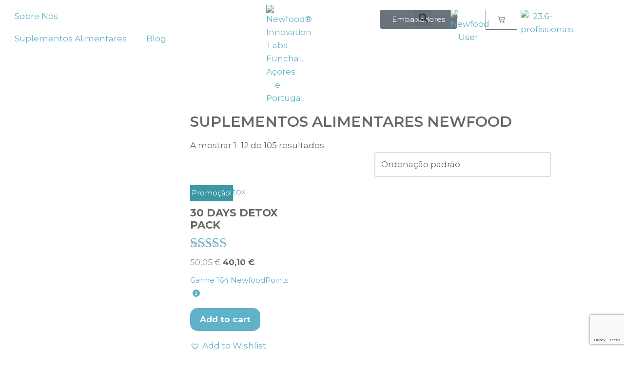

--- FILE ---
content_type: text/html; charset=UTF-8
request_url: https://newfood.pt/suplementos-alimentares-newfood/
body_size: 90662
content:
<!DOCTYPE html>
<html lang="pt-PT" prefix="og: https://ogp.me/ns#">

<head>
	
	<meta charset="UTF-8">
	<meta name="viewport" content="width=device-width, initial-scale=1, minimum-scale=1">
	<link rel="profile" href="http://gmpg.org/xfn/11">
		<!-- Google tag (gtag.js) consent mode dataLayer added by Site Kit -->
<script id="google_gtagjs-js-consent-mode-data-layer">
window.dataLayer = window.dataLayer || [];function gtag(){dataLayer.push(arguments);}
gtag('consent', 'default', {"ad_personalization":"denied","ad_storage":"denied","ad_user_data":"denied","analytics_storage":"denied","functionality_storage":"denied","security_storage":"denied","personalization_storage":"denied","region":["AT","BE","BG","CH","CY","CZ","DE","DK","EE","ES","FI","FR","GB","GR","HR","HU","IE","IS","IT","LI","LT","LU","LV","MT","NL","NO","PL","PT","RO","SE","SI","SK"],"wait_for_update":500});
window._googlesitekitConsentCategoryMap = {"statistics":["analytics_storage"],"marketing":["ad_storage","ad_user_data","ad_personalization"],"functional":["functionality_storage","security_storage"],"preferences":["personalization_storage"]};
window._googlesitekitConsents = {"ad_personalization":"denied","ad_storage":"denied","ad_user_data":"denied","analytics_storage":"denied","functionality_storage":"denied","security_storage":"denied","personalization_storage":"denied","region":["AT","BE","BG","CH","CY","CZ","DE","DK","EE","ES","FI","FR","GB","GR","HR","HU","IE","IS","IT","LI","LT","LU","LV","MT","NL","NO","PL","PT","RO","SE","SI","SK"],"wait_for_update":500};
</script>
<!-- End Google tag (gtag.js) consent mode dataLayer added by Site Kit -->

<!-- Search Engine Optimization by Rank Math - https://rankmath.com/ -->
<title>Suplementos Alimentares Newfood - Newfood® Innovation Labs</title>
<meta name="description" content="Quando as coisas mudam dentro de nós, mudam à nossa volta. Reunimos os maiores especialistas e desafiamo-los a re-imaginar os suplementos alimentares."/>
<meta name="robots" content="follow, index, max-snippet:-1, max-video-preview:-1, max-image-preview:large"/>
<link rel="canonical" href="https://newfood.pt/suplementos-alimentares-newfood/" />
<link rel="next" href="https://newfood.pt/suplementos-alimentares-newfood/page/2/" />
<meta property="og:locale" content="pt_PT" />
<meta property="og:type" content="article" />
<meta property="og:title" content="Suplementos Alimentares Newfood - Newfood® Innovation Labs" />
<meta property="og:description" content="Quando as coisas mudam dentro de nós, mudam à nossa volta. Reunimos os maiores especialistas e desafiamo-los a re-imaginar os suplementos alimentares." />
<meta property="og:url" content="https://newfood.pt/suplementos-alimentares-newfood/" />
<meta property="og:site_name" content="Newfood® Innovation Labs" />
<meta name="twitter:card" content="summary_large_image" />
<meta name="twitter:title" content="Suplementos Alimentares Newfood - Newfood® Innovation Labs" />
<meta name="twitter:description" content="Quando as coisas mudam dentro de nós, mudam à nossa volta. Reunimos os maiores especialistas e desafiamo-los a re-imaginar os suplementos alimentares." />
<script type="application/ld+json" class="rank-math-schema">{"@context":"https://schema.org","@graph":[{"@type":"Organization","@id":"https://newfood.pt/#organization","name":"Newfood - Suplementos Alimentares Inteligentes","url":"https://newfood.pt","logo":{"@type":"ImageObject","@id":"https://newfood.pt/#logo","url":"https://newfood.pt/wp-content/uploads/2021/06/newfood_logotipo_cores.svg","contentUrl":"https://newfood.pt/wp-content/uploads/2021/06/newfood_logotipo_cores.svg","caption":"Newfood - Suplementos Alimentares Inteligentes","inLanguage":"pt-PT"}},{"@type":"WebSite","@id":"https://newfood.pt/#website","url":"https://newfood.pt","name":"Newfood - Suplementos Alimentares Inteligentes","publisher":{"@id":"https://newfood.pt/#organization"},"inLanguage":"pt-PT"},{"@type":"BreadcrumbList","@id":"https://newfood.pt/suplementos-alimentares-newfood/#breadcrumb","itemListElement":[{"@type":"ListItem","position":"1","item":{"@id":"https://newfood.pt","name":"In\u00edcio"}},{"@type":"ListItem","position":"2","item":{"@id":"https://newfood.pt/suplementos-alimentares-newfood/","name":"Suplementos Alimentares Newfood"}}]},{"@type":"CollectionPage","@id":"https://newfood.pt/suplementos-alimentares-newfood/#webpage","url":"https://newfood.pt/suplementos-alimentares-newfood/","name":"Suplementos Alimentares Newfood - Newfood\u00ae Innovation Labs","isPartOf":{"@id":"https://newfood.pt/#website"},"inLanguage":"pt-PT","breadcrumb":{"@id":"https://newfood.pt/suplementos-alimentares-newfood/#breadcrumb"}}]}</script>
<!-- /Rank Math WordPress SEO plugin -->

<link rel='dns-prefetch' href='//cdn.jsdelivr.net' />
<link rel='dns-prefetch' href='//www.googletagmanager.com' />
<link rel='dns-prefetch' href='//use.fontawesome.com' />
<link rel='dns-prefetch' href='//fonts.googleapis.com' />
<link rel="alternate" type="application/rss+xml" title="Newfood® Innovation Labs &raquo; Feed" href="https://newfood.pt/feed/" />
<link rel="alternate" type="application/rss+xml" title="Newfood® Innovation Labs &raquo; Feed de comentários" href="https://newfood.pt/comments/feed/" />
<link rel="alternate" type="application/rss+xml" title="Feed de Newfood® Innovation Labs &raquo; Produtos" href="https://newfood.pt/suplementos-alimentares-newfood/feed/" />
<style id='wp-img-auto-sizes-contain-inline-css'>
img:is([sizes=auto i],[sizes^="auto," i]){contain-intrinsic-size:3000px 1500px}
/*# sourceURL=wp-img-auto-sizes-contain-inline-css */
</style>

<link rel='stylesheet' id='woosb-blocks-css' href='https://newfood.pt/wp-content/plugins/woo-product-bundle/assets/css/blocks.css?ver=8.4.3' media='all' />
<link rel='stylesheet' id='ht_ctc_main_css-css' href='https://newfood.pt/wp-content/plugins/click-to-chat-for-whatsapp/new/inc/assets/css/main.css?ver=4.36' media='all' />
<link rel='stylesheet' id='dce-dynamic-visibility-style-css' href='https://newfood.pt/wp-content/plugins/dynamic-visibility-for-elementor/assets/css/dynamic-visibility.css?ver=6.0.2' media='all' />
<style id='wp-emoji-styles-inline-css'>

	img.wp-smiley, img.emoji {
		display: inline !important;
		border: none !important;
		box-shadow: none !important;
		height: 1em !important;
		width: 1em !important;
		margin: 0 0.07em !important;
		vertical-align: -0.1em !important;
		background: none !important;
		padding: 0 !important;
	}
/*# sourceURL=wp-emoji-styles-inline-css */
</style>
<link rel='stylesheet' id='wp-block-library-css' href='https://newfood.pt/wp-includes/css/dist/block-library/style.min.css?ver=6.9' media='all' />
<style id='classic-theme-styles-inline-css'>
/*! This file is auto-generated */
.wp-block-button__link{color:#fff;background-color:#32373c;border-radius:9999px;box-shadow:none;text-decoration:none;padding:calc(.667em + 2px) calc(1.333em + 2px);font-size:1.125em}.wp-block-file__button{background:#32373c;color:#fff;text-decoration:none}
/*# sourceURL=/wp-includes/css/classic-themes.min.css */
</style>
<link rel='stylesheet' id='cr-frontend-css-css' href='https://newfood.pt/wp-content/plugins/customer-reviews-woocommerce/css/frontend.css?ver=5.97.0' media='all' />
<link rel='stylesheet' id='cr-badges-css-css' href='https://newfood.pt/wp-content/plugins/customer-reviews-woocommerce/css/badges.css?ver=5.97.0' media='all' />
<link rel='stylesheet' id='fs-affiliates-wc-blocks-css' href='https://newfood.pt/wp-content/plugins/affs/assets/blocks/frontend/index.css?ver=11.0.0' media='all' />
<style id='global-styles-inline-css'>
:root{--wp--preset--aspect-ratio--square: 1;--wp--preset--aspect-ratio--4-3: 4/3;--wp--preset--aspect-ratio--3-4: 3/4;--wp--preset--aspect-ratio--3-2: 3/2;--wp--preset--aspect-ratio--2-3: 2/3;--wp--preset--aspect-ratio--16-9: 16/9;--wp--preset--aspect-ratio--9-16: 9/16;--wp--preset--color--black: #000000;--wp--preset--color--cyan-bluish-gray: #abb8c3;--wp--preset--color--white: #ffffff;--wp--preset--color--pale-pink: #f78da7;--wp--preset--color--vivid-red: #cf2e2e;--wp--preset--color--luminous-vivid-orange: #ff6900;--wp--preset--color--luminous-vivid-amber: #fcb900;--wp--preset--color--light-green-cyan: #7bdcb5;--wp--preset--color--vivid-green-cyan: #00d084;--wp--preset--color--pale-cyan-blue: #8ed1fc;--wp--preset--color--vivid-cyan-blue: #0693e3;--wp--preset--color--vivid-purple: #9b51e0;--wp--preset--color--neve-link-color: var(--nv-primary-accent);--wp--preset--color--neve-link-hover-color: var(--nv-secondary-accent);--wp--preset--color--nv-site-bg: var(--nv-site-bg);--wp--preset--color--nv-light-bg: var(--nv-light-bg);--wp--preset--color--nv-dark-bg: var(--nv-dark-bg);--wp--preset--color--neve-text-color: var(--nv-text-color);--wp--preset--color--nv-text-dark-bg: var(--nv-text-dark-bg);--wp--preset--color--nv-c-1: var(--nv-c-1);--wp--preset--color--nv-c-2: var(--nv-c-2);--wp--preset--gradient--vivid-cyan-blue-to-vivid-purple: linear-gradient(135deg,rgb(6,147,227) 0%,rgb(155,81,224) 100%);--wp--preset--gradient--light-green-cyan-to-vivid-green-cyan: linear-gradient(135deg,rgb(122,220,180) 0%,rgb(0,208,130) 100%);--wp--preset--gradient--luminous-vivid-amber-to-luminous-vivid-orange: linear-gradient(135deg,rgb(252,185,0) 0%,rgb(255,105,0) 100%);--wp--preset--gradient--luminous-vivid-orange-to-vivid-red: linear-gradient(135deg,rgb(255,105,0) 0%,rgb(207,46,46) 100%);--wp--preset--gradient--very-light-gray-to-cyan-bluish-gray: linear-gradient(135deg,rgb(238,238,238) 0%,rgb(169,184,195) 100%);--wp--preset--gradient--cool-to-warm-spectrum: linear-gradient(135deg,rgb(74,234,220) 0%,rgb(151,120,209) 20%,rgb(207,42,186) 40%,rgb(238,44,130) 60%,rgb(251,105,98) 80%,rgb(254,248,76) 100%);--wp--preset--gradient--blush-light-purple: linear-gradient(135deg,rgb(255,206,236) 0%,rgb(152,150,240) 100%);--wp--preset--gradient--blush-bordeaux: linear-gradient(135deg,rgb(254,205,165) 0%,rgb(254,45,45) 50%,rgb(107,0,62) 100%);--wp--preset--gradient--luminous-dusk: linear-gradient(135deg,rgb(255,203,112) 0%,rgb(199,81,192) 50%,rgb(65,88,208) 100%);--wp--preset--gradient--pale-ocean: linear-gradient(135deg,rgb(255,245,203) 0%,rgb(182,227,212) 50%,rgb(51,167,181) 100%);--wp--preset--gradient--electric-grass: linear-gradient(135deg,rgb(202,248,128) 0%,rgb(113,206,126) 100%);--wp--preset--gradient--midnight: linear-gradient(135deg,rgb(2,3,129) 0%,rgb(40,116,252) 100%);--wp--preset--font-size--small: 13px;--wp--preset--font-size--medium: 20px;--wp--preset--font-size--large: 36px;--wp--preset--font-size--x-large: 42px;--wp--preset--spacing--20: 0.44rem;--wp--preset--spacing--30: 0.67rem;--wp--preset--spacing--40: 1rem;--wp--preset--spacing--50: 1.5rem;--wp--preset--spacing--60: 2.25rem;--wp--preset--spacing--70: 3.38rem;--wp--preset--spacing--80: 5.06rem;--wp--preset--shadow--natural: 6px 6px 9px rgba(0, 0, 0, 0.2);--wp--preset--shadow--deep: 12px 12px 50px rgba(0, 0, 0, 0.4);--wp--preset--shadow--sharp: 6px 6px 0px rgba(0, 0, 0, 0.2);--wp--preset--shadow--outlined: 6px 6px 0px -3px rgb(255, 255, 255), 6px 6px rgb(0, 0, 0);--wp--preset--shadow--crisp: 6px 6px 0px rgb(0, 0, 0);}:where(.is-layout-flex){gap: 0.5em;}:where(.is-layout-grid){gap: 0.5em;}body .is-layout-flex{display: flex;}.is-layout-flex{flex-wrap: wrap;align-items: center;}.is-layout-flex > :is(*, div){margin: 0;}body .is-layout-grid{display: grid;}.is-layout-grid > :is(*, div){margin: 0;}:where(.wp-block-columns.is-layout-flex){gap: 2em;}:where(.wp-block-columns.is-layout-grid){gap: 2em;}:where(.wp-block-post-template.is-layout-flex){gap: 1.25em;}:where(.wp-block-post-template.is-layout-grid){gap: 1.25em;}.has-black-color{color: var(--wp--preset--color--black) !important;}.has-cyan-bluish-gray-color{color: var(--wp--preset--color--cyan-bluish-gray) !important;}.has-white-color{color: var(--wp--preset--color--white) !important;}.has-pale-pink-color{color: var(--wp--preset--color--pale-pink) !important;}.has-vivid-red-color{color: var(--wp--preset--color--vivid-red) !important;}.has-luminous-vivid-orange-color{color: var(--wp--preset--color--luminous-vivid-orange) !important;}.has-luminous-vivid-amber-color{color: var(--wp--preset--color--luminous-vivid-amber) !important;}.has-light-green-cyan-color{color: var(--wp--preset--color--light-green-cyan) !important;}.has-vivid-green-cyan-color{color: var(--wp--preset--color--vivid-green-cyan) !important;}.has-pale-cyan-blue-color{color: var(--wp--preset--color--pale-cyan-blue) !important;}.has-vivid-cyan-blue-color{color: var(--wp--preset--color--vivid-cyan-blue) !important;}.has-vivid-purple-color{color: var(--wp--preset--color--vivid-purple) !important;}.has-neve-link-color-color{color: var(--wp--preset--color--neve-link-color) !important;}.has-neve-link-hover-color-color{color: var(--wp--preset--color--neve-link-hover-color) !important;}.has-nv-site-bg-color{color: var(--wp--preset--color--nv-site-bg) !important;}.has-nv-light-bg-color{color: var(--wp--preset--color--nv-light-bg) !important;}.has-nv-dark-bg-color{color: var(--wp--preset--color--nv-dark-bg) !important;}.has-neve-text-color-color{color: var(--wp--preset--color--neve-text-color) !important;}.has-nv-text-dark-bg-color{color: var(--wp--preset--color--nv-text-dark-bg) !important;}.has-nv-c-1-color{color: var(--wp--preset--color--nv-c-1) !important;}.has-nv-c-2-color{color: var(--wp--preset--color--nv-c-2) !important;}.has-black-background-color{background-color: var(--wp--preset--color--black) !important;}.has-cyan-bluish-gray-background-color{background-color: var(--wp--preset--color--cyan-bluish-gray) !important;}.has-white-background-color{background-color: var(--wp--preset--color--white) !important;}.has-pale-pink-background-color{background-color: var(--wp--preset--color--pale-pink) !important;}.has-vivid-red-background-color{background-color: var(--wp--preset--color--vivid-red) !important;}.has-luminous-vivid-orange-background-color{background-color: var(--wp--preset--color--luminous-vivid-orange) !important;}.has-luminous-vivid-amber-background-color{background-color: var(--wp--preset--color--luminous-vivid-amber) !important;}.has-light-green-cyan-background-color{background-color: var(--wp--preset--color--light-green-cyan) !important;}.has-vivid-green-cyan-background-color{background-color: var(--wp--preset--color--vivid-green-cyan) !important;}.has-pale-cyan-blue-background-color{background-color: var(--wp--preset--color--pale-cyan-blue) !important;}.has-vivid-cyan-blue-background-color{background-color: var(--wp--preset--color--vivid-cyan-blue) !important;}.has-vivid-purple-background-color{background-color: var(--wp--preset--color--vivid-purple) !important;}.has-neve-link-color-background-color{background-color: var(--wp--preset--color--neve-link-color) !important;}.has-neve-link-hover-color-background-color{background-color: var(--wp--preset--color--neve-link-hover-color) !important;}.has-nv-site-bg-background-color{background-color: var(--wp--preset--color--nv-site-bg) !important;}.has-nv-light-bg-background-color{background-color: var(--wp--preset--color--nv-light-bg) !important;}.has-nv-dark-bg-background-color{background-color: var(--wp--preset--color--nv-dark-bg) !important;}.has-neve-text-color-background-color{background-color: var(--wp--preset--color--neve-text-color) !important;}.has-nv-text-dark-bg-background-color{background-color: var(--wp--preset--color--nv-text-dark-bg) !important;}.has-nv-c-1-background-color{background-color: var(--wp--preset--color--nv-c-1) !important;}.has-nv-c-2-background-color{background-color: var(--wp--preset--color--nv-c-2) !important;}.has-black-border-color{border-color: var(--wp--preset--color--black) !important;}.has-cyan-bluish-gray-border-color{border-color: var(--wp--preset--color--cyan-bluish-gray) !important;}.has-white-border-color{border-color: var(--wp--preset--color--white) !important;}.has-pale-pink-border-color{border-color: var(--wp--preset--color--pale-pink) !important;}.has-vivid-red-border-color{border-color: var(--wp--preset--color--vivid-red) !important;}.has-luminous-vivid-orange-border-color{border-color: var(--wp--preset--color--luminous-vivid-orange) !important;}.has-luminous-vivid-amber-border-color{border-color: var(--wp--preset--color--luminous-vivid-amber) !important;}.has-light-green-cyan-border-color{border-color: var(--wp--preset--color--light-green-cyan) !important;}.has-vivid-green-cyan-border-color{border-color: var(--wp--preset--color--vivid-green-cyan) !important;}.has-pale-cyan-blue-border-color{border-color: var(--wp--preset--color--pale-cyan-blue) !important;}.has-vivid-cyan-blue-border-color{border-color: var(--wp--preset--color--vivid-cyan-blue) !important;}.has-vivid-purple-border-color{border-color: var(--wp--preset--color--vivid-purple) !important;}.has-neve-link-color-border-color{border-color: var(--wp--preset--color--neve-link-color) !important;}.has-neve-link-hover-color-border-color{border-color: var(--wp--preset--color--neve-link-hover-color) !important;}.has-nv-site-bg-border-color{border-color: var(--wp--preset--color--nv-site-bg) !important;}.has-nv-light-bg-border-color{border-color: var(--wp--preset--color--nv-light-bg) !important;}.has-nv-dark-bg-border-color{border-color: var(--wp--preset--color--nv-dark-bg) !important;}.has-neve-text-color-border-color{border-color: var(--wp--preset--color--neve-text-color) !important;}.has-nv-text-dark-bg-border-color{border-color: var(--wp--preset--color--nv-text-dark-bg) !important;}.has-nv-c-1-border-color{border-color: var(--wp--preset--color--nv-c-1) !important;}.has-nv-c-2-border-color{border-color: var(--wp--preset--color--nv-c-2) !important;}.has-vivid-cyan-blue-to-vivid-purple-gradient-background{background: var(--wp--preset--gradient--vivid-cyan-blue-to-vivid-purple) !important;}.has-light-green-cyan-to-vivid-green-cyan-gradient-background{background: var(--wp--preset--gradient--light-green-cyan-to-vivid-green-cyan) !important;}.has-luminous-vivid-amber-to-luminous-vivid-orange-gradient-background{background: var(--wp--preset--gradient--luminous-vivid-amber-to-luminous-vivid-orange) !important;}.has-luminous-vivid-orange-to-vivid-red-gradient-background{background: var(--wp--preset--gradient--luminous-vivid-orange-to-vivid-red) !important;}.has-very-light-gray-to-cyan-bluish-gray-gradient-background{background: var(--wp--preset--gradient--very-light-gray-to-cyan-bluish-gray) !important;}.has-cool-to-warm-spectrum-gradient-background{background: var(--wp--preset--gradient--cool-to-warm-spectrum) !important;}.has-blush-light-purple-gradient-background{background: var(--wp--preset--gradient--blush-light-purple) !important;}.has-blush-bordeaux-gradient-background{background: var(--wp--preset--gradient--blush-bordeaux) !important;}.has-luminous-dusk-gradient-background{background: var(--wp--preset--gradient--luminous-dusk) !important;}.has-pale-ocean-gradient-background{background: var(--wp--preset--gradient--pale-ocean) !important;}.has-electric-grass-gradient-background{background: var(--wp--preset--gradient--electric-grass) !important;}.has-midnight-gradient-background{background: var(--wp--preset--gradient--midnight) !important;}.has-small-font-size{font-size: var(--wp--preset--font-size--small) !important;}.has-medium-font-size{font-size: var(--wp--preset--font-size--medium) !important;}.has-large-font-size{font-size: var(--wp--preset--font-size--large) !important;}.has-x-large-font-size{font-size: var(--wp--preset--font-size--x-large) !important;}
:where(.wp-block-post-template.is-layout-flex){gap: 1.25em;}:where(.wp-block-post-template.is-layout-grid){gap: 1.25em;}
:where(.wp-block-term-template.is-layout-flex){gap: 1.25em;}:where(.wp-block-term-template.is-layout-grid){gap: 1.25em;}
:where(.wp-block-columns.is-layout-flex){gap: 2em;}:where(.wp-block-columns.is-layout-grid){gap: 2em;}
:root :where(.wp-block-pullquote){font-size: 1.5em;line-height: 1.6;}
/*# sourceURL=global-styles-inline-css */
</style>
<link rel='stylesheet' id='frontcss-css' href='https://newfood.pt/wp-content/plugins/addify-abandoned-cart-recovery/includes/../assets/css/front.css?ver=3.4.1' media='all' />
<link rel='stylesheet' id='select2-css-css' href='https://newfood.pt/wp-content/plugins/affs/assets/css/select2/select2.min.css?ver=11.0.0' media='all' />
<link rel='stylesheet' id='fs_affiliates-jquery-ui-css' href='https://newfood.pt/wp-content/plugins/affs/assets/css/jquery-ui.css?ver=11.0.0' media='all' />
<link rel='stylesheet' id='fs_affiliates-font-awesome-css' href='https://newfood.pt/wp-content/plugins/affs/assets/css/font-awesome.min.css?ver=11.0.0' media='all' />
<link rel='stylesheet' id='fs_affiliates-status-css' href='https://newfood.pt/wp-content/plugins/affs/assets/css/frontend/frontend-status-button-design.css?ver=11.0.0' media='all' />
<link rel='stylesheet' id='fs_affiliates-dashboard-css' href='https://newfood.pt/wp-content/plugins/affs/assets/css/frontend/dashboard.css?ver=11.0.0' media='all' />
<link rel='stylesheet' id='fs_affiliates-mobile-responsive-css' href='https://newfood.pt/wp-content/plugins/affs/assets/css/frontend/table-mobile-responsive.css?ver=11.0.0' media='all' />
<link rel='stylesheet' id='contact-form-7-css' href='https://newfood.pt/wp-content/plugins/contact-form-7/includes/css/styles.css?ver=6.1.4' media='all' />
<link rel='stylesheet' id='nbcpf-intlTelInput-style-css' href='https://newfood.pt/wp-content/plugins/country-phone-field-contact-form-7/assets/css/intlTelInput.min.css?ver=6.9' media='all' />
<link rel='stylesheet' id='nbcpf-countryFlag-style-css' href='https://newfood.pt/wp-content/plugins/country-phone-field-contact-form-7/assets/css/countrySelect.min.css?ver=6.9' media='all' />
<link rel='stylesheet' id='ilmenite-cookie-consent-css' href='https://newfood.pt/wp-content/plugins/ilmenite-cookie-consent/assets/styles/dist/cookie-banner.css?ver=3.3.0' media='all' />
<link rel='stylesheet' id='woocommerce-reward-points-css' href='https://newfood.pt/wp-content/plugins/woocommerce-reward-points/assets/css/woocommerce-reward-points-public.css?ver=1.2.4' media='all' />
<link rel='stylesheet' id='font-awesome-css' href='https://use.fontawesome.com/releases/v6.7.2/css/all.css?wpfas=true' media='all' />
<link rel='stylesheet' id='woocommerce-layout-css' href='https://newfood.pt/wp-content/plugins/woocommerce/assets/css/woocommerce-layout.css?ver=10.4.3' media='all' />
<link rel='stylesheet' id='woocommerce-smallscreen-css' href='https://newfood.pt/wp-content/plugins/woocommerce/assets/css/woocommerce-smallscreen.css?ver=10.4.3' media='only screen and (max-width: 768px)' />
<link rel='stylesheet' id='woocommerce-general-css' href='https://newfood.pt/wp-content/plugins/woocommerce/assets/css/woocommerce.css?ver=10.4.3' media='all' />
<style id='woocommerce-inline-inline-css'>
.woocommerce form .form-row .required { visibility: visible; }
/*# sourceURL=woocommerce-inline-inline-css */
</style>
<link rel='stylesheet' id='wp-glossary-css-css' href='https://newfood.pt/wp-content/plugins/wp-glossary/css/wp-glossary.css?ver=6.9' media='all' />
<link rel='stylesheet' id='wp-glossary-qtip-css-css' href='https://newfood.pt/wp-content/plugins/wp-glossary/ext/jquery.qtip.css?ver=6.9' media='all' />
<link rel='stylesheet' id='wp-post-modal-css' href='https://newfood.pt/wp-content/plugins/wp-post-modal/public/css/wp-post-modal-public.css?ver=1.0.0' media='all' />
<link rel='stylesheet' id='aws-style-css' href='https://newfood.pt/wp-content/plugins/advanced-woo-search/assets/css/common.min.css?ver=3.52' media='all' />
<link rel='stylesheet' id='woosb-frontend-css' href='https://newfood.pt/wp-content/plugins/woo-product-bundle/assets/css/frontend.css?ver=8.4.3' media='all' />
<link rel='preload' as='font' type='font/woff2' crossorigin='anonymous' id='tinvwl-webfont-font-css' href='https://newfood.pt/wp-content/plugins/ti-woocommerce-wishlist/assets/fonts/tinvwl-webfont.woff2?ver=xu2uyi' media='all' />
<link rel='stylesheet' id='tinvwl-webfont-css' href='https://newfood.pt/wp-content/plugins/ti-woocommerce-wishlist/assets/css/webfont.min.css?ver=2.11.1' media='all' />
<link rel='stylesheet' id='tinvwl-css' href='https://newfood.pt/wp-content/plugins/ti-woocommerce-wishlist/assets/css/public.min.css?ver=2.11.1' media='all' />
<link rel='stylesheet' id='neve-woocommerce-css' href='https://newfood.pt/wp-content/themes/neve/assets/css/woocommerce.min.css?ver=4.2.2' media='all' />
<link rel='stylesheet' id='neve-style-css' href='https://newfood.pt/wp-content/themes/neve/style-main-new.min.css?ver=4.2.2' media='all' />
<style id='neve-style-inline-css'>
.is-menu-sidebar .header-menu-sidebar { visibility: visible; }.is-menu-sidebar.menu_sidebar_slide_left .header-menu-sidebar { transform: translate3d(0, 0, 0); left: 0; }.is-menu-sidebar.menu_sidebar_slide_right .header-menu-sidebar { transform: translate3d(0, 0, 0); right: 0; }.is-menu-sidebar.menu_sidebar_pull_right .header-menu-sidebar, .is-menu-sidebar.menu_sidebar_pull_left .header-menu-sidebar { transform: translateX(0); }.is-menu-sidebar.menu_sidebar_dropdown .header-menu-sidebar { height: auto; }.is-menu-sidebar.menu_sidebar_dropdown .header-menu-sidebar-inner { max-height: 400px; padding: 20px 0; }.is-menu-sidebar.menu_sidebar_full_canvas .header-menu-sidebar { opacity: 1; }.header-menu-sidebar .menu-item-nav-search:not(.floating) { pointer-events: none; }.header-menu-sidebar .menu-item-nav-search .is-menu-sidebar { pointer-events: unset; }@media screen and (max-width: 960px) { .builder-item.cr .item--inner { --textalign: center; --justify: center; } }
.nv-meta-list li.meta:not(:last-child):after { content:"/" }.nv-meta-list .no-mobile{
			display:none;
		}.nv-meta-list li.last::after{
			content: ""!important;
		}@media (min-width: 769px) {
			.nv-meta-list .no-mobile {
				display: inline-block;
			}
			.nv-meta-list li.last:not(:last-child)::after {
		 		content: "/" !important;
			}
		}
 :root{ --container: 748px;--postwidth:100%; --primarybtnbg: #60b1ca; --secondarybtnbg: rgba(255, 255, 255, 0); --primarybtnhoverbg: #414c5a; --secondarybtnhoverbg: #414c5a; --primarybtncolor: #ffffff; --secondarybtncolor: var(--nv-c-1); --primarybtnhovercolor: #ffffff; --secondarybtnhovercolor: #ffffff;--primarybtnborderradius:15px;--secondarybtnborderradius:15px;--btnpadding:8px 12px;--primarybtnpadding:8px 12px;--secondarybtnpadding:8px 12px; --bodyfontfamily: Montserrat; --bodyfontsize: 16px; --bodylineheight: 1.6em; --bodyletterspacing: 0px; --bodyfontweight: 400; --bodytexttransform: none; --headingsfontfamily: Montserrat; --h1fontsize: 35px; --h1fontweight: 600; --h1lineheight: 1.2em; --h1letterspacing: 0px; --h1texttransform: uppercase; --h2fontsize: 30px; --h2fontweight: 700; --h2lineheight: 1.2em; --h2letterspacing: 0px; --h2texttransform: uppercase; --h3fontsize: 20px; --h3fontweight: 600; --h3lineheight: 1.2em; --h3letterspacing: 0px; --h3texttransform: none; --h4fontsize: 16px; --h4fontweight: 700; --h4lineheight: 1.2em; --h4letterspacing: 0px; --h4texttransform: none; --h5fontsize: 14px; --h5fontweight: 700; --h5lineheight: 1.2em; --h5letterspacing: 0px; --h5texttransform: none; --h6fontsize: 12px; --h6fontweight: 600; --h6lineheight: 1.2em; --h6letterspacing: 0px; --h6texttransform: none;--formfieldborderwidth:2px;--formfieldborderradius:3px; --formfieldbgcolor: var(--nv-site-bg); --formfieldbordercolor: #dddddd; --formfieldcolor: var(--nv-text-color);--formfieldpadding:10px 12px; } .nv-index-posts{ --borderradius:0px; } .has-neve-button-color-color{ color: #60b1ca!important; } .has-neve-button-color-background-color{ background-color: #60b1ca!important; } .single-post-container .alignfull > [class*="__inner-container"], .single-post-container .alignwide > [class*="__inner-container"]{ max-width:718px } .single-product .alignfull > [class*="__inner-container"], .single-product .alignwide > [class*="__inner-container"]{ max-width:718px } .nv-meta-list{ --avatarsize: 20px; } .single .nv-meta-list{ --avatarsize: 20px; } .nv-is-boxed.nv-comments-wrap{ --padding:20px; } .nv-is-boxed.comment-respond{ --padding:20px; } .single:not(.single-product), .page{ --c-vspace:0 0 0 0;; } .scroll-to-top{ --color: var(--nv-text-dark-bg);--padding:8px 10px; --borderradius: 3px; --bgcolor: var(--nv-primary-accent); --hovercolor: var(--nv-text-dark-bg); --hoverbgcolor: var(--nv-primary-accent);--size:16px; } .global-styled{ --bgcolor: var(--nv-site-bg); } .header-top{ --rowbcolor: var(--nv-light-bg); --color: var(--nv-text-color); } .header-main{ --rowbcolor: var(--nv-light-bg); --color: #377395; --bgcolor: #ffffff; } .header-bottom{ --rowbcolor: var(--nv-light-bg); --color: var(--nv-text-color); --bgcolor: #ffffff; } .header-menu-sidebar-bg{ --justify: flex-start; --textalign: left;--flexg: 1;--wrapdropdownwidth: auto; --color: var(--nv-text-dark-bg); --bgcolor: #ffffff; } .header-menu-sidebar{ width: 360px; } .builder-item--logo{ --maxwidth: 120px; --fs: 24px;--padding:10px 0;--margin:0; --textalign: left;--justify: flex-start; } .builder-item--nav-icon,.header-menu-sidebar .close-sidebar-panel .navbar-toggle{ --bgcolor: #60b1ca; --color: #ffffff;--borderradius:3px;--borderwidth:1px; } .builder-item--nav-icon{ --label-margin:0 5px 0 0;;--padding:10px 15px;--margin:0; } .builder-item--primary-menu{ --color: #30add7; --hovercolor: #fc0000; --hovertextcolor: var(--nv-text-color); --activecolor: #ef0505; --spacing: 20px; --height: 25px;--padding:0;--margin:0; --fontfamily: Montserrat; --fontsize: 1em; --lineheight: 1.6em; --letterspacing: 0px; --fontweight: 900; --texttransform: uppercase; --iconsize: 1em; } .hfg-is-group.has-primary-menu .inherit-ff{ --inheritedff: Montserrat; --inheritedfw: 900; } .builder-item--button_base{ --primarybtnbg: #60b1ca; --primarybtncolor: #fff; --primarybtnhoverbg: #f80509; --primarybtnhovercolor: #fff;--primarybtnborderradius:15px;--primarybtnborderwidth:1px;--primarybtnshadow:none;--primarybtnhovershadow:none;--padding:8px 12px;--margin:0; } .builder-item--header_search_responsive{ --iconsize: 26px; --color: #000000; --hovercolor: #60b1ca; --formfieldfontsize: 14px;--formfieldborderwidth:2px;--formfieldborderradius:2px; --height: 40px;--padding:0 10px;--margin:0; } .builder-item--secondary-menu{ --hovercolor: #ffffff; --hovertextcolor: var(--nv-text-color); --spacing: 3px; --height: 0px;--padding:0;--margin:-40px 0 0 0;; --fontsize: 1em; --lineheight: 1.6em; --letterspacing: 0px; --fontweight: 300; --texttransform: none; --iconsize: 1em; } .hfg-is-group.has-secondary-menu .inherit-ff{ --inheritedfw: 300; } .builder-item--header_cart_icon{ --iconsize: 26px; --labelsize: 15px; --color: #0a0a0a; --hovercolor: #60b1ca;--padding:0 10px;--margin:0; } .footer-top-inner .row{ grid-template-columns:1fr; --valign: flex-start; } .footer-top{ --rowbcolor: var(--nv-light-bg); --color: #ffffff; --bgcolor: #666666; } .footer-main-inner .row{ grid-template-columns:1fr 1fr 1fr; --valign: flex-start; } .footer-main{ --rowbcolor: var(--nv-light-bg); --color: var(--nv-text-color); --bgcolor: var(--nv-site-bg); } .footer-bottom-inner .row{ grid-template-columns:1fr; --valign: flex-start; } .footer-bottom{ --rowbcolor: var(--nv-light-bg); --color: var(--nv-text-dark-bg); --bgcolor: #60b1ca; } .builder-item--footer-one-widgets{ --padding:0;--margin:0; --textalign: left;--justify: flex-start; } @media(min-width: 576px){ :root{ --container: 992px;--postwidth:50%;--btnpadding:8px 12px;--primarybtnpadding:8px 12px;--secondarybtnpadding:8px 12px; --bodyfontsize: 16px; --bodylineheight: 1.6em; --bodyletterspacing: 0px; --h1fontsize: 65px; --h1lineheight: 1.2em; --h1letterspacing: 0px; --h2fontsize: 42px; --h2lineheight: 1.2em; --h2letterspacing: 0px; --h3fontsize: 20px; --h3lineheight: 1.2em; --h3letterspacing: 0px; --h4fontsize: 16px; --h4lineheight: 1.2em; --h4letterspacing: 0px; --h5fontsize: 14px; --h5lineheight: 1.2em; --h5letterspacing: 0px; --h6fontsize: 12px; --h6lineheight: 1.2em; --h6letterspacing: 0px; } .single-post-container .alignfull > [class*="__inner-container"], .single-post-container .alignwide > [class*="__inner-container"]{ max-width:962px } .single-product .alignfull > [class*="__inner-container"], .single-product .alignwide > [class*="__inner-container"]{ max-width:962px } .nv-meta-list{ --avatarsize: 20px; } .single .nv-meta-list{ --avatarsize: 20px; } .nv-is-boxed.nv-comments-wrap{ --padding:30px; } .nv-is-boxed.comment-respond{ --padding:30px; } .single:not(.single-product), .page{ --c-vspace:0 0 0 0;; } .scroll-to-top{ --padding:8px 10px;--size:16px; } .header-menu-sidebar-bg{ --justify: flex-start; --textalign: left;--flexg: 1;--wrapdropdownwidth: auto; } .header-menu-sidebar{ width: 360px; } .builder-item--logo{ --maxwidth: 120px; --fs: 24px;--padding:10px 0;--margin:0; --textalign: left;--justify: flex-start; } .builder-item--nav-icon{ --label-margin:0 5px 0 0;;--padding:10px 15px;--margin:0; } .builder-item--primary-menu{ --spacing: 20px; --height: 25px;--padding:0;--margin:0; --fontsize: 1em; --lineheight: 1.6em; --letterspacing: 0px; --iconsize: 1em; } .builder-item--button_base{ --padding:8px 12px;--margin:0; } .builder-item--header_search_responsive{ --formfieldfontsize: 14px;--formfieldborderwidth:2px;--formfieldborderradius:2px; --height: 40px;--padding:0 10px;--margin:0; } .builder-item--secondary-menu{ --spacing: 20px; --height: 25px;--padding:0;--margin:-40px 0 0 0;; --fontsize: 1em; --lineheight: 1.6em; --letterspacing: 0px; --iconsize: 1em; } .builder-item--header_cart_icon{ --padding:0 10px;--margin:0; } .builder-item--footer-one-widgets{ --padding:0;--margin:0; --textalign: left;--justify: flex-start; } }@media(min-width: 960px){ :root{ --container: 1170px;--postwidth:33.333333333333%;--btnpadding:10px 20px;--primarybtnpadding:10px 20px;--secondarybtnpadding:10px 20px; --bodyfontsize: 17px; --bodylineheight: 1.6em; --bodyletterspacing: 0px; --h1fontsize: 30px; --h1lineheight: 1.2em; --h1letterspacing: 0px; --h2fontsize: 17px; --h2lineheight: 1.2em; --h2letterspacing: 0px; --h3fontsize: 20px; --h3lineheight: 1.2em; --h3letterspacing: 0px; --h4fontsize: 0.8em; --h4lineheight: 1.2em; --h4letterspacing: 4px; --h5fontsize: 17px; --h5lineheight: 1.2em; --h5letterspacing: 0px; --h6fontsize: 12px; --h6lineheight: 1.2em; --h6letterspacing: 0px; } body:not(.single):not(.archive):not(.blog):not(.search):not(.error404) .neve-main > .container .col, body.post-type-archive-course .neve-main > .container .col, body.post-type-archive-llms_membership .neve-main > .container .col{ max-width: 100%; } body:not(.single):not(.archive):not(.blog):not(.search):not(.error404) .nv-sidebar-wrap, body.post-type-archive-course .nv-sidebar-wrap, body.post-type-archive-llms_membership .nv-sidebar-wrap{ max-width: 0%; } .neve-main > .archive-container .nv-index-posts.col{ max-width: 100%; } .neve-main > .archive-container .nv-sidebar-wrap{ max-width: 0%; } .neve-main > .single-post-container .nv-single-post-wrap.col{ max-width: 70%; } .single-post-container .alignfull > [class*="__inner-container"], .single-post-container .alignwide > [class*="__inner-container"]{ max-width:789px } .container-fluid.single-post-container .alignfull > [class*="__inner-container"], .container-fluid.single-post-container .alignwide > [class*="__inner-container"]{ max-width:calc(70% + 15px) } .neve-main > .single-post-container .nv-sidebar-wrap{ max-width: 30%; } .archive.woocommerce .neve-main > .shop-container .nv-shop.col{ max-width: 100%; } .archive.woocommerce .neve-main > .shop-container .nv-sidebar-wrap{ max-width: 0%; } .single-product .neve-main > .shop-container .nv-shop.col{ max-width: 70%; } .single-product .alignfull > [class*="__inner-container"], .single-product .alignwide > [class*="__inner-container"]{ max-width:789px } .single-product .container-fluid .alignfull > [class*="__inner-container"], .single-product .alignwide > [class*="__inner-container"]{ max-width:calc(70% + 15px) } .single-product .neve-main > .shop-container .nv-sidebar-wrap{ max-width: 30%; } .nv-meta-list{ --avatarsize: 20px; } .single .nv-meta-list{ --avatarsize: 20px; } .nv-is-boxed.nv-comments-wrap{ --padding:40px; } .nv-is-boxed.comment-respond{ --padding:40px; } .single:not(.single-product), .page{ --c-vspace:0 0 0 0;; } .scroll-to-top{ --padding:8px 10px;--size:16px; } .header-top{ --height:22px; } .header-menu-sidebar-bg{ --justify: flex-start; --textalign: left;--flexg: 1;--wrapdropdownwidth: auto; } .header-menu-sidebar{ width: 360px; } .builder-item--logo{ --maxwidth: 210px; --fs: 24px;--padding:1px 0 11px 0;;--margin:-20px 0 0 0;; --textalign: left;--justify: flex-start; } .builder-item--nav-icon{ --label-margin:0 5px 0 0;;--padding:10px 15px;--margin:0; } .builder-item--primary-menu{ --spacing: 20px; --height: 25px;--padding:0;--margin:0; --fontsize: 15px; --lineheight: 1.6em; --letterspacing: 0px; --iconsize: 15px; } .builder-item--button_base{ --padding:8px 12px;--margin:0; } .builder-item--header_search_responsive{ --formfieldfontsize: 14px;--formfieldborderwidth:2px;--formfieldborderradius:2px; --height: 40px;--padding:0 10px;--margin:0; } .builder-item--secondary-menu{ --spacing: 4px; --height: 25px;--padding:0;--margin:0 15px 0 0;; --fontsize: 1em; --lineheight: 1.6em; --letterspacing: 0px; --iconsize: 1em; } .builder-item--header_cart_icon{ --padding:0 10px;--margin:0; } .footer-bottom{ --height:100px; } .builder-item--footer-one-widgets{ --padding:0;--margin:0; --textalign: left;--justify: flex-start; } }.nv-content-wrap .elementor a:not(.button):not(.wp-block-file__button){ text-decoration: none; }.scroll-to-top {right: 20px; border: none; position: fixed; bottom: 30px; display: none; opacity: 0; visibility: hidden; transition: opacity 0.3s ease-in-out, visibility 0.3s ease-in-out; align-items: center; justify-content: center; z-index: 999; } @supports (-webkit-overflow-scrolling: touch) { .scroll-to-top { bottom: 74px; } } .scroll-to-top.image { background-position: center; } .scroll-to-top .scroll-to-top-image { width: 100%; height: 100%; } .scroll-to-top .scroll-to-top-label { margin: 0; padding: 5px; } .scroll-to-top:hover { text-decoration: none; } .scroll-to-top.scroll-to-top-left {left: 20px; right: unset;} .scroll-to-top.scroll-show-mobile { display: flex; } @media (min-width: 960px) { .scroll-to-top { display: flex; } }.scroll-to-top { color: var(--color); padding: var(--padding); border-radius: var(--borderradius); background: var(--bgcolor); } .scroll-to-top:hover, .scroll-to-top:focus { color: var(--hovercolor); background: var(--hoverbgcolor); } .scroll-to-top-icon, .scroll-to-top.image .scroll-to-top-image { width: var(--size); height: var(--size); } .scroll-to-top-image { background-image: var(--bgimage); background-size: cover; }:root{--nv-primary-accent:#60b1ca;--nv-secondary-accent:#5498ad;--nv-site-bg:#ffffff;--nv-light-bg:#f4f4f4;--nv-dark-bg:#414c5a;--nv-text-color:#666666;--nv-text-dark-bg:#ffffff;--nv-c-1:#3b98a4;--nv-c-2:#414c5a;--nv-fallback-ff:Arial, Helvetica, sans-serif;}
:root{--e-global-color-nvprimaryaccent:#60b1ca;--e-global-color-nvsecondaryaccent:#5498ad;--e-global-color-nvsitebg:#ffffff;--e-global-color-nvlightbg:#f4f4f4;--e-global-color-nvdarkbg:#414c5a;--e-global-color-nvtextcolor:#666666;--e-global-color-nvtextdarkbg:#ffffff;--e-global-color-nvc1:#3b98a4;--e-global-color-nvc2:#414c5a;}
/*# sourceURL=neve-style-inline-css */
</style>
<link rel='stylesheet' id='dflip-style-css' href='https://newfood.pt/wp-content/plugins/3d-flipbook-dflip-lite/assets/css/dflip.min.css?ver=2.4.20' media='all' />
<link rel='stylesheet' id='elementor-frontend-css' href='https://newfood.pt/wp-content/plugins/elementor/assets/css/frontend.min.css?ver=3.34.2' media='all' />
<link rel='stylesheet' id='widget-nav-menu-css' href='https://newfood.pt/wp-content/plugins/elementor-pro/assets/css/widget-nav-menu.min.css?ver=3.34.1' media='all' />
<link rel='stylesheet' id='widget-image-css' href='https://newfood.pt/wp-content/plugins/elementor/assets/css/widget-image.min.css?ver=3.34.2' media='all' />
<link rel='stylesheet' id='widget-search-form-css' href='https://newfood.pt/wp-content/plugins/elementor-pro/assets/css/widget-search-form.min.css?ver=3.34.1' media='all' />
<link rel='stylesheet' id='e-animation-shrink-css' href='https://newfood.pt/wp-content/plugins/elementor/assets/lib/animations/styles/e-animation-shrink.min.css?ver=3.34.2' media='all' />
<link rel='stylesheet' id='e-motion-fx-css' href='https://newfood.pt/wp-content/plugins/elementor-pro/assets/css/modules/motion-fx.min.css?ver=3.34.1' media='all' />
<link rel='stylesheet' id='widget-woocommerce-menu-cart-css' href='https://newfood.pt/wp-content/plugins/elementor-pro/assets/css/widget-woocommerce-menu-cart.min.css?ver=3.34.1' media='all' />
<link rel='stylesheet' id='e-sticky-css' href='https://newfood.pt/wp-content/plugins/elementor-pro/assets/css/modules/sticky.min.css?ver=3.34.1' media='all' />
<link rel='stylesheet' id='widget-text-editor-css' href='https://newfood.pt/wp-content/plugins/elementor/assets/css/widget-text-editor.min.css?ver=3.34.2' media='all' />
<link rel='stylesheet' id='swiper-css' href='https://newfood.pt/wp-content/plugins/elementor/assets/lib/swiper/v8/css/swiper.min.css?ver=8.4.5' media='all' />
<link rel='stylesheet' id='e-swiper-css' href='https://newfood.pt/wp-content/plugins/elementor/assets/css/conditionals/e-swiper.min.css?ver=3.34.2' media='all' />
<link rel='stylesheet' id='widget-heading-css' href='https://newfood.pt/wp-content/plugins/elementor/assets/css/widget-heading.min.css?ver=3.34.2' media='all' />
<link rel='stylesheet' id='e-animation-grow-css' href='https://newfood.pt/wp-content/plugins/elementor/assets/lib/animations/styles/e-animation-grow.min.css?ver=3.34.2' media='all' />
<link rel='stylesheet' id='widget-social-icons-css' href='https://newfood.pt/wp-content/plugins/elementor/assets/css/widget-social-icons.min.css?ver=3.34.2' media='all' />
<link rel='stylesheet' id='e-apple-webkit-css' href='https://newfood.pt/wp-content/plugins/elementor/assets/css/conditionals/apple-webkit.min.css?ver=3.34.2' media='all' />
<link rel='stylesheet' id='widget-woocommerce-products-css' href='https://newfood.pt/wp-content/plugins/elementor-pro/assets/css/widget-woocommerce-products.min.css?ver=3.34.1' media='all' />
<link rel='stylesheet' id='widget-woocommerce-products-archive-css' href='https://newfood.pt/wp-content/plugins/elementor-pro/assets/css/widget-woocommerce-products-archive.min.css?ver=3.34.1' media='all' />
<link rel='stylesheet' id='elementor-post-165-css' href='https://newfood.pt/wp-content/uploads/elementor/css/post-165.css?ver=1768929618' media='all' />
<link rel='stylesheet' id='elementor-post-390-css' href='https://newfood.pt/wp-content/uploads/elementor/css/post-390.css?ver=1768929342' media='all' />
<link rel='stylesheet' id='elementor-post-1845-css' href='https://newfood.pt/wp-content/uploads/elementor/css/post-1845.css?ver=1768929321' media='all' />
<link rel='stylesheet' id='elementor-post-6449-css' href='https://newfood.pt/wp-content/uploads/elementor/css/post-6449.css?ver=1768929321' media='all' />
<link rel='stylesheet' id='tablepress-default-css' href='https://newfood.pt/wp-content/plugins/tablepress/css/build/default.css?ver=3.2.6' media='all' />
<link rel='stylesheet' id='exad-slick-css' href='https://newfood.pt/wp-content/plugins/exclusive-addons-for-elementor/assets/vendor/css/slick.min.css?ver=6.9' media='all' />
<link rel='stylesheet' id='exad-slick-theme-css' href='https://newfood.pt/wp-content/plugins/exclusive-addons-for-elementor/assets/vendor/css/slick-theme.min.css?ver=6.9' media='all' />
<link rel='stylesheet' id='exad-image-hover-css' href='https://newfood.pt/wp-content/plugins/exclusive-addons-for-elementor/assets/vendor/css/imagehover.css?ver=6.9' media='all' />
<link rel='stylesheet' id='exad-swiperv5-css' href='https://newfood.pt/wp-content/plugins/exclusive-addons-for-elementor/assets/vendor/css/swiper.min.css?ver=2.7.9.8' media='all' />
<link rel='stylesheet' id='exad-main-style-css' href='https://newfood.pt/wp-content/plugins/exclusive-addons-for-elementor/assets/css/exad-styles.min.css?ver=6.9' media='all' />
<link rel='stylesheet' id='ayecode-ui-css' href='https://newfood.pt/wp-content/plugins/geodirectory/vendor/ayecode/wp-ayecode-ui/assets-v5/css/ayecode-ui-compatibility.css?ver=0.2.42' media='all' />
<style id='ayecode-ui-inline-css'>
body.modal-open #wpadminbar{z-index:999}.embed-responsive-16by9 .fluid-width-video-wrapper{padding:0!important;position:initial}
/*# sourceURL=ayecode-ui-inline-css */
</style>
<link rel='stylesheet' id='cf7cf-style-css' href='https://newfood.pt/wp-content/plugins/cf7-conditional-fields/style.css?ver=2.6.7' media='all' />
<link rel='stylesheet' id='neve-child-style-css' href='https://newfood.pt/wp-content/themes/neve-child/style.css?1769007893&#038;ver=4.2.2' media='all' />
<link rel='stylesheet' id='neve-child-style2-css' href='//cdn.jsdelivr.net/npm/slick-carousel@1.8.1/slick/slick.css?ver=6.9' media='all' />
<link rel='stylesheet' id='neve-child-style3-css' href='//cdn.jsdelivr.net/npm/slick-carousel@1.8.1/slick/slick-theme.css?ver=6.9' media='all' />
<link rel='stylesheet' id='neve-google-font-montserrat-css' href='//fonts.googleapis.com/css?family=Montserrat%3A900%2C400%2C600%2C700%2C300&#038;display=swap&#038;ver=4.2.2' media='all' />
<link rel='stylesheet' id='cwginstock_frontend_css-css' href='https://newfood.pt/wp-content/plugins/back-in-stock-notifier-for-woocommerce/assets/css/frontend.min.css?ver=6.3.0' media='' />
<link rel='stylesheet' id='cwginstock_bootstrap-css' href='https://newfood.pt/wp-content/plugins/back-in-stock-notifier-for-woocommerce/assets/css/bootstrap.min.css?ver=6.3.0' media='' />
<!--n2css--><!--n2js--><script src="https://newfood.pt/wp-includes/js/jquery/jquery.min.js?ver=3.7.1" id="jquery-core-js"></script>
<script id="jquery-core-js-after">
window.gdSetMap = window.gdSetMap || 'osm';window.gdLoadMap = window.gdLoadMap || '';
//# sourceURL=jquery-core-js-after
</script>
<script src="https://newfood.pt/wp-includes/js/jquery/jquery-migrate.min.js?ver=3.4.1" id="jquery-migrate-js"></script>
<script id="jquery-js-after">
window.gdSetMap = window.gdSetMap || 'osm';window.gdLoadMap = window.gdLoadMap || '';
if (typeof (window.wpfReadyList) == "undefined") {
			var v = jQuery.fn.jquery;
			if (v && parseInt(v) >= 3 && window.self === window.top) {
				var readyList=[];
				window.originalReadyMethod = jQuery.fn.ready;
				jQuery.fn.ready = function(){
					if(arguments.length && arguments.length > 0 && typeof arguments[0] === "function") {
						readyList.push({"c": this, "a": arguments});
					}
					return window.originalReadyMethod.apply( this, arguments );
				};
				window.wpfReadyList = readyList;
			}}
//# sourceURL=jquery-js-after
</script>
<script src="https://newfood.pt/wp-includes/js/jquery/ui/core.min.js?ver=1.13.3" id="jquery-ui-core-js"></script>
<script src="https://newfood.pt/wp-content/plugins/geodirectory/vendor/ayecode/wp-ayecode-ui/assets-v5/js/bootstrap.bundle.min.js?ver=0.2.42" id="bootstrap-js-bundle-js"></script>
<script id="bootstrap-js-bundle-js-after">
function aui_init_greedy_nav(){jQuery('nav.greedy').each(function(i,obj){if(jQuery(this).hasClass("being-greedy")){return true}jQuery(this).addClass('navbar-expand');jQuery(this).off('shown.bs.tab').on('shown.bs.tab',function(e){if(jQuery(e.target).closest('.dropdown-menu').hasClass('greedy-links')){jQuery(e.target).closest('.greedy').find('.greedy-btn.dropdown').attr('aria-expanded','false');jQuery(e.target).closest('.greedy-links').removeClass('show').addClass('d-none')}});jQuery(document).off('mousemove','.greedy-btn').on('mousemove','.greedy-btn',function(e){jQuery('.dropdown-menu.greedy-links').removeClass('d-none')});var $vlinks='';var $dDownClass='';var ddItemClass='greedy-nav-item';if(jQuery(this).find('.navbar-nav').length){if(jQuery(this).find('.navbar-nav').hasClass("being-greedy")){return true}$vlinks=jQuery(this).find('.navbar-nav').addClass("being-greedy w-100").removeClass('overflow-hidden')}else if(jQuery(this).find('.nav').length){if(jQuery(this).find('.nav').hasClass("being-greedy")){return true}$vlinks=jQuery(this).find('.nav').addClass("being-greedy w-100").removeClass('overflow-hidden');$dDownClass=' mt-0 p-0 zi-5 ';ddItemClass+=' mt-0 me-0'}else{return false}jQuery($vlinks).append('<li class="nav-item list-unstyled ml-auto greedy-btn d-none dropdown"><button data-bs-toggle="collapse" class="nav-link greedy-nav-link" role="button"><i class="fas fa-ellipsis-h"></i> <span class="greedy-count badge bg-dark rounded-pill"></span></button><ul class="greedy-links dropdown-menu dropdown-menu-end '+$dDownClass+'"></ul></li>');var $hlinks=jQuery(this).find('.greedy-links');var $btn=jQuery(this).find('.greedy-btn');var numOfItems=0;var totalSpace=0;var closingTime=1000;var breakWidths=[];$vlinks.children().outerWidth(function(i,w){totalSpace+=w;numOfItems+=1;breakWidths.push(totalSpace)});var availableSpace,numOfVisibleItems,requiredSpace,buttonSpace,timer;function check(){buttonSpace=$btn.width();availableSpace=$vlinks.width()-10;numOfVisibleItems=$vlinks.children().length;requiredSpace=breakWidths[numOfVisibleItems-1];if(numOfVisibleItems>1&&requiredSpace>availableSpace){var $li=$vlinks.children().last().prev();$li.removeClass('nav-item').addClass(ddItemClass);if(!jQuery($hlinks).children().length){$li.find('.nav-link').addClass('w-100 dropdown-item rounded-0 rounded-bottom')}else{jQuery($hlinks).find('.nav-link').removeClass('rounded-top');$li.find('.nav-link').addClass('w-100 dropdown-item rounded-0 rounded-top')}$li.prependTo($hlinks);numOfVisibleItems-=1;check()}else if(availableSpace>breakWidths[numOfVisibleItems]){$hlinks.children().first().insertBefore($btn);numOfVisibleItems+=1;check()}jQuery($btn).find(".greedy-count").html(numOfItems-numOfVisibleItems);if(numOfVisibleItems===numOfItems){$btn.addClass('d-none')}else $btn.removeClass('d-none')}jQuery(window).on("resize",function(){check()});check()})}function aui_select2_locale(){var aui_select2_params={"i18n_select_state_text":"Select an option\u2026","i18n_no_matches":"No matches found","i18n_ajax_error":"Loading failed","i18n_input_too_short_1":"Please enter 1 or more characters","i18n_input_too_short_n":"Please enter %item% or more characters","i18n_input_too_long_1":"Please delete 1 character","i18n_input_too_long_n":"Please delete %item% characters","i18n_selection_too_long_1":"You can only select 1 item","i18n_selection_too_long_n":"You can only select %item% items","i18n_load_more":"Loading more results\u2026","i18n_searching":"Searching\u2026"};return{theme:"bootstrap-5",width:jQuery(this).data('width')?jQuery(this).data('width'):jQuery(this).hasClass('w-100')?'100%':'style',placeholder:jQuery(this).data('placeholder'),language:{errorLoading:function(){return aui_select2_params.i18n_searching},inputTooLong:function(args){var overChars=args.input.length-args.maximum;if(1===overChars){return aui_select2_params.i18n_input_too_long_1}return aui_select2_params.i18n_input_too_long_n.replace('%item%',overChars)},inputTooShort:function(args){var remainingChars=args.minimum-args.input.length;if(1===remainingChars){return aui_select2_params.i18n_input_too_short_1}return aui_select2_params.i18n_input_too_short_n.replace('%item%',remainingChars)},loadingMore:function(){return aui_select2_params.i18n_load_more},maximumSelected:function(args){if(args.maximum===1){return aui_select2_params.i18n_selection_too_long_1}return aui_select2_params.i18n_selection_too_long_n.replace('%item%',args.maximum)},noResults:function(){return aui_select2_params.i18n_no_matches},searching:function(){return aui_select2_params.i18n_searching}}}}function aui_init_select2(){var select2_args=jQuery.extend({},aui_select2_locale());jQuery("select.aui-select2").each(function(){if(!jQuery(this).hasClass("select2-hidden-accessible")){jQuery(this).select2(select2_args)}})}function aui_time_ago(selector){var aui_timeago_params={"prefix_ago":"","suffix_ago":" ago","prefix_after":"after ","suffix_after":"","seconds":"less than a minute","minute":"about a minute","minutes":"%d minutes","hour":"about an hour","hours":"about %d hours","day":"a day","days":"%d days","month":"about a month","months":"%d months","year":"about a year","years":"%d years"};var templates={prefix:aui_timeago_params.prefix_ago,suffix:aui_timeago_params.suffix_ago,seconds:aui_timeago_params.seconds,minute:aui_timeago_params.minute,minutes:aui_timeago_params.minutes,hour:aui_timeago_params.hour,hours:aui_timeago_params.hours,day:aui_timeago_params.day,days:aui_timeago_params.days,month:aui_timeago_params.month,months:aui_timeago_params.months,year:aui_timeago_params.year,years:aui_timeago_params.years};var template=function(t,n){return templates[t]&&templates[t].replace(/%d/i,Math.abs(Math.round(n)))};var timer=function(time){if(!time)return;time=time.replace(/\.\d+/,"");time=time.replace(/-/,"/").replace(/-/,"/");time=time.replace(/T/," ").replace(/Z/," UTC");time=time.replace(/([\+\-]\d\d)\:?(\d\d)/," $1$2");time=new Date(time*1000||time);var now=new Date();var seconds=((now.getTime()-time)*.001)>>0;var minutes=seconds/60;var hours=minutes/60;var days=hours/24;var years=days/365;return templates.prefix+(seconds<45&&template('seconds',seconds)||seconds<90&&template('minute',1)||minutes<45&&template('minutes',minutes)||minutes<90&&template('hour',1)||hours<24&&template('hours',hours)||hours<42&&template('day',1)||days<30&&template('days',days)||days<45&&template('month',1)||days<365&&template('months',days/30)||years<1.5&&template('year',1)||template('years',years))+templates.suffix};var elements=document.getElementsByClassName(selector);if(selector&&elements&&elements.length){for(var i in elements){var $el=elements[i];if(typeof $el==='object'){$el.innerHTML='<i class="far fa-clock"></i> '+timer($el.getAttribute('title')||$el.getAttribute('datetime'))}}}setTimeout(function(){aui_time_ago(selector)},60000)}function aui_init_tooltips(){jQuery('[data-bs-toggle="tooltip"]').tooltip();jQuery('[data-bs-toggle="popover"]').popover();jQuery('[data-bs-toggle="popover-html"]').popover({html:true,sanitize:false});jQuery('[data-bs-toggle="popover"],[data-bs-toggle="popover-html"]').on('inserted.bs.popover',function(){jQuery('body > .popover').wrapAll("<div class='bsui' />")})}$aui_doing_init_flatpickr=false;function aui_init_flatpickr(){if(typeof jQuery.fn.flatpickr==="function"&&!$aui_doing_init_flatpickr){$aui_doing_init_flatpickr=true;try{flatpickr.localize({weekdays:{shorthand:['Sun','Mon','Tue','Wed','Thu','Fri','Sat'],longhand:['Sun','Mon','Tue','Wed','Thu','Fri','Sat'],},months:{shorthand:['Jan','Feb','Mar','Apr','May','Jun','Jul','Aug','Sep','Oct','Nov','Dec'],longhand:['January','February','March','April','May','June','July','August','September','October','November','December'],},daysInMonth:[31,28,31,30,31,30,31,31,30,31,30,31],firstDayOfWeek:1,ordinal:function(nth){var s=nth%100;if(s>3&&s<21)return"th";switch(s%10){case 1:return"st";case 2:return"nd";case 3:return"rd";default:return"th"}},rangeSeparator:' to ',weekAbbreviation:'Wk',scrollTitle:'Scroll to increment',toggleTitle:'Click to toggle',amPM:['AM','PM'],yearAriaLabel:'Year',hourAriaLabel:'Hour',minuteAriaLabel:'Minute',time_24hr:false})}catch(err){console.log(err.message)}jQuery('input[data-aui-init="flatpickr"]:not(.flatpickr-input)').flatpickr()}$aui_doing_init_flatpickr=false}$aui_doing_init_iconpicker=false;function aui_init_iconpicker(){if(typeof jQuery.fn.iconpicker==="function"&&!$aui_doing_init_iconpicker){$aui_doing_init_iconpicker=true;jQuery('input[data-aui-init="iconpicker"]:not(.iconpicker-input)').iconpicker()}$aui_doing_init_iconpicker=false}function aui_modal_iframe($title,$url,$footer,$dismissible,$class,$dialog_class,$body_class,responsive){if(!$body_class){$body_class='p-0'}var wClass='text-center position-absolute w-100 text-dark overlay overlay-white p-0 m-0 d-flex justify-content-center align-items-center';var wStyle='';var sStyle='';var $body="",sClass="w-100 p-0 m-0";if(responsive){$body+='<div class="embed-responsive embed-responsive-16by9 ratio ratio-16x9">';wClass+=' h-100';sClass+=' embed-responsive-item'}else{wClass+=' vh-100';sClass+=' vh-100';wStyle+=' height: 90vh !important;';sStyle+=' height: 90vh !important;'}$body+='<div class="ac-preview-loading '+wClass+'" style="left:0;top:0;'+wStyle+'"><div class="spinner-border" role="status"></div></div>';$body+='<iframe id="embedModal-iframe" class="'+sClass+'" style="'+sStyle+'" src="" width="100%" height="100%" frameborder="0" allowtransparency="true"></iframe>';if(responsive){$body+='</div>'}$m=aui_modal($title,$body,$footer,$dismissible,$class,$dialog_class,$body_class);const auiModal=document.getElementById('aui-modal');auiModal.addEventListener('shown.bs.modal',function(e){iFrame=jQuery('#embedModal-iframe');jQuery('.ac-preview-loading').removeClass('d-none').addClass('d-flex');iFrame.attr({src:$url});iFrame.load(function(){jQuery('.ac-preview-loading').removeClass('d-flex').addClass('d-none')})});return $m}function aui_modal($title,$body,$footer,$dismissible,$class,$dialog_class,$body_class){if(!$class){$class=''}if(!$dialog_class){$dialog_class=''}if(!$body){$body='<div class="text-center"><div class="spinner-border" role="status"></div></div>'}jQuery('.aui-modal').remove();jQuery('.modal-backdrop').remove();jQuery('body').css({overflow:'','padding-right':''});var $modal='';$modal+='<div id="aui-modal" class="modal aui-modal fade shadow bsui '+$class+'" tabindex="-1">'+'<div class="modal-dialog modal-dialog-centered '+$dialog_class+'">'+'<div class="modal-content border-0 shadow">';if($title){$modal+='<div class="modal-header">'+'<h5 class="modal-title">'+$title+'</h5>';if($dismissible){$modal+='<button type="button" class="btn-close" data-bs-dismiss="modal" aria-label="Close">'+'</button>'}$modal+='</div>'}$modal+='<div class="modal-body '+$body_class+'">'+$body+'</div>';if($footer){$modal+='<div class="modal-footer">'+$footer+'</div>'}$modal+='</div>'+'</div>'+'</div>';jQuery('body').append($modal);const ayeModal=new bootstrap.Modal('.aui-modal',{});ayeModal.show()}function aui_conditional_fields(form){jQuery(form).find(".aui-conditional-field").each(function(){var $element_require=jQuery(this).data('element-require');if($element_require){$element_require=$element_require.replace("&#039;","'");$element_require=$element_require.replace("&quot;",'"');if(aui_check_form_condition($element_require,form)){jQuery(this).removeClass('d-none')}else{jQuery(this).addClass('d-none')}}})}function aui_check_form_condition(condition,form){if(form){condition=condition.replace(/\(form\)/g,"('"+form+"')")}return new Function("return "+condition+";")()}jQuery.fn.aui_isOnScreen=function(){var win=jQuery(window);var viewport={top:win.scrollTop(),left:win.scrollLeft()};viewport.right=viewport.left+win.width();viewport.bottom=viewport.top+win.height();var bounds=this.offset();bounds.right=bounds.left+this.outerWidth();bounds.bottom=bounds.top+this.outerHeight();return(!(viewport.right<bounds.left||viewport.left>bounds.right||viewport.bottom<bounds.top||viewport.top>bounds.bottom))};function aui_carousel_maybe_show_multiple_items($carousel){var $items={};var $item_count=0;if(!jQuery($carousel).find('.carousel-inner-original').length){jQuery($carousel).append('<div class="carousel-inner-original d-none">'+jQuery($carousel).find('.carousel-inner').html().replaceAll('carousel-item','not-carousel-item')+'</div>')}jQuery($carousel).find('.carousel-inner-original .not-carousel-item').each(function(){$items[$item_count]=jQuery(this).html();$item_count++});if(!$item_count){return}if(jQuery(window).width()<=576){if(jQuery($carousel).find('.carousel-inner').hasClass('aui-multiple-items')&&jQuery($carousel).find('.carousel-inner-original').length){jQuery($carousel).find('.carousel-inner').removeClass('aui-multiple-items').html(jQuery($carousel).find('.carousel-inner-original').html().replaceAll('not-carousel-item','carousel-item'));jQuery($carousel).find(".carousel-indicators li").removeClass("d-none")}}else{var $md_count=jQuery($carousel).data('limit_show');var $md_cols_count=jQuery($carousel).data('cols_show');var $new_items='';var $new_items_count=0;var $new_item_count=0;var $closed=true;Object.keys($items).forEach(function(key,index){if(index!=0&&Number.isInteger(index/$md_count)){$new_items+='</div></div>';$closed=true}if(index==0||Number.isInteger(index/$md_count)){$row_cols_class=$md_cols_count?' g-lg-4 g-3 row-cols-1 row-cols-lg-'+$md_cols_count:'';$active=index==0?'active':'';$new_items+='<div class="carousel-item '+$active+'"><div class="row'+$row_cols_class+' ">';$closed=false;$new_items_count++;$new_item_count=0}$new_items+='<div class="col ">'+$items[index]+'</div>';$new_item_count++});if(!$closed){if($md_count-$new_item_count>0){$placeholder_count=$md_count-$new_item_count;while($placeholder_count>0){$new_items+='<div class="col "></div>';$placeholder_count--}}$new_items+='</div></div>'}jQuery($carousel).find('.carousel-inner').addClass('aui-multiple-items').html($new_items);jQuery($carousel).find('.carousel-item.active img').each(function(){if(real_srcset=jQuery(this).attr("data-srcset")){if(!jQuery(this).attr("srcset"))jQuery(this).attr("srcset",real_srcset)}if(real_src=jQuery(this).attr("data-src")){if(!jQuery(this).attr("srcset"))jQuery(this).attr("src",real_src)}});$hide_count=$new_items_count-1;jQuery($carousel).find(".carousel-indicators li:gt("+$hide_count+")").addClass("d-none")}jQuery(window).trigger("aui_carousel_multiple")}function aui_init_carousel_multiple_items(){jQuery(window).on("resize",function(){jQuery('.carousel-multiple-items').each(function(){aui_carousel_maybe_show_multiple_items(this)})});jQuery('.carousel-multiple-items').each(function(){aui_carousel_maybe_show_multiple_items(this)})}function init_nav_sub_menus(){jQuery('.navbar-multi-sub-menus').each(function(i,obj){if(jQuery(this).hasClass("has-sub-sub-menus")){return true}jQuery(this).addClass('has-sub-sub-menus');jQuery(this).find('.dropdown-menu a.dropdown-toggle').on('click',function(e){var $el=jQuery(this);$el.toggleClass('active-dropdown');var $parent=jQuery(this).offsetParent(".dropdown-menu");if(!jQuery(this).next().hasClass('show')){jQuery(this).parents('.dropdown-menu').first().find('.show').removeClass("show")}var $subMenu=jQuery(this).next(".dropdown-menu");$subMenu.toggleClass('show');jQuery(this).parent("li").toggleClass('show');jQuery(this).parents('li.nav-item.dropdown.show').on('hidden.bs.dropdown',function(e){jQuery('.dropdown-menu .show').removeClass("show");$el.removeClass('active-dropdown')});if(!$parent.parent().hasClass('navbar-nav')){$el.next().addClass('position-relative border-top border-bottom')}return false})})}function aui_lightbox_embed($link,ele){ele.preventDefault();jQuery('.aui-carousel-modal').remove();var $modal='<div class="modal fade aui-carousel-modal bsui" id="aui-carousel-modal" tabindex="-1" role="dialog" aria-labelledby="aui-modal-title" aria-hidden="true"><div class="modal-dialog modal-dialog-centered modal-xl mw-100"><div class="modal-content bg-transparent border-0 shadow-none"><div class="modal-header"><h5 class="modal-title" id="aui-modal-title"></h5></div><div class="modal-body text-center"><i class="fas fa-circle-notch fa-spin fa-3x"></i></div></div></div></div>';jQuery('body').append($modal);const ayeModal=new bootstrap.Modal('.aui-carousel-modal',{});const myModalEl=document.getElementById('aui-carousel-modal');myModalEl.addEventListener('hidden.bs.modal',event=>{jQuery(".aui-carousel-modal iframe").attr('src','')});jQuery('.aui-carousel-modal').on('shown.bs.modal',function(e){jQuery('.aui-carousel-modal .carousel-item.active').find('iframe').each(function(){var $iframe=jQuery(this);$iframe.parent().find('.ac-preview-loading').removeClass('d-none').addClass('d-flex');if(!$iframe.attr('src')&&$iframe.data('src')){$iframe.attr('src',$iframe.data('src'))}$iframe.on('load',function(){setTimeout(function(){$iframe.parent().find('.ac-preview-loading').removeClass('d-flex').addClass('d-none')},1250)})})});$container=jQuery($link).closest('.aui-gallery');$clicked_href=jQuery($link).attr('href');$images=[];$container.find('.aui-lightbox-image, .aui-lightbox-iframe').each(function(){var a=this;var href=jQuery(a).attr('href');if(href){$images.push(href)}});if($images.length){var $carousel='<div id="aui-embed-slider-modal" class="carousel slide" >';if($images.length>1){$i=0;$carousel+='<ol class="carousel-indicators position-fixed">';$container.find('.aui-lightbox-image, .aui-lightbox-iframe').each(function(){$active=$clicked_href==jQuery(this).attr('href')?'active':'';$carousel+='<li data-bs-target="#aui-embed-slider-modal" data-bs-slide-to="'+$i+'" class="'+$active+'"></li>';$i++});$carousel+='</ol>'}$i=0;$rtl_class='justify-content-start';$carousel+='<div class="carousel-inner d-flex align-items-center '+$rtl_class+'">';$container.find('.aui-lightbox-image').each(function(){var a=this;var href=jQuery(a).attr('href');$active=$clicked_href==jQuery(this).attr('href')?'active':'';$carousel+='<div class="carousel-item '+$active+'"><div>';var css_height=window.innerWidth>window.innerHeight?'90vh':'auto';var srcset=jQuery(a).find('img').attr('srcset');var sizes='';if(srcset){var sources=srcset.split(',').map(s=>{var parts=s.trim().split(' ');return{width:parseInt(parts[1].replace('w','')),descriptor:parts[1].replace('w','px')}}).sort((a,b)=>b.width-a.width);sizes=sources.map((source,index,array)=>{if(index===0){return `${source.descriptor}`}else{return `(max-width:${source.width-1}px)${array[index-1].descriptor}`}}).reverse().join(', ')}var img=href?jQuery(a).find('img').clone().attr('src',href).attr('sizes',sizes).removeClass().addClass('mx-auto d-block w-auto rounded').css({'max-height':css_height,'max-width':'98%'}).get(0).outerHTML:jQuery(a).find('img').clone().removeClass().addClass('mx-auto d-block w-auto rounded').css({'max-height':css_height,'max-width':'98%'}).get(0).outerHTML;$carousel+=img;if(jQuery(a).parent().find('.carousel-caption').length){$carousel+=jQuery(a).parent().find('.carousel-caption').clone().removeClass('sr-only visually-hidden').get(0).outerHTML}else if(jQuery(a).parent().find('.figure-caption').length){$carousel+=jQuery(a).parent().find('.figure-caption').clone().removeClass('sr-only visually-hidden').addClass('carousel-caption').get(0).outerHTML}$carousel+='</div></div>';$i++});$container.find('.aui-lightbox-iframe').each(function(){var a=this;var css_height=window.innerWidth>window.innerHeight?'90vh;':'auto;';var styleWidth=$images.length>1?'max-width:70%;':'';$active=$clicked_href==jQuery(this).attr('href')?'active':'';$carousel+='<div class="carousel-item '+$active+'"><div class="modal-xl mx-auto ratio ratio-16x9" style="max-height:'+css_height+styleWidth+'">';var url=jQuery(a).attr('href');var iframe='<div class="ac-preview-loading text-light d-none" style="left:0;top:0;height:'+css_height+'"><div class="spinner-border m-auto" role="status"></div></div>';iframe+='<iframe class="aui-carousel-iframe" style="height:'+css_height+'" src="" data-src="'+url+'?rel=0&amp;showinfo=0&amp;modestbranding=1&amp;autoplay=1" allow="autoplay"></iframe>';var img=iframe;$carousel+=img;$carousel+='</div></div>';$i++});$carousel+='</div>';if($images.length>1){$carousel+='<a class="carousel-control-prev" href="#aui-embed-slider-modal" role="button" data-bs-slide="prev">';$carousel+='<span class="carousel-control-prev-icon" aria-hidden="true"></span>';$carousel+=' <a class="carousel-control-next" href="#aui-embed-slider-modal" role="button" data-bs-slide="next">';$carousel+='<span class="carousel-control-next-icon" aria-hidden="true"></span>';$carousel+='</a>'}$carousel+='</div>';var $close='<button type="button" class="btn-close btn-close-white text-end position-fixed" style="right: 20px;top: 10px; z-index: 1055;" data-bs-dismiss="modal" aria-label="Close"></button>';jQuery('.aui-carousel-modal .modal-content').html($carousel).prepend($close);ayeModal.show();try{if('ontouchstart'in document.documentElement||navigator.maxTouchPoints>0){let _bsC=new bootstrap.Carousel('#aui-embed-slider-modal')}}catch(err){}}}function aui_init_lightbox_embed(){jQuery('.aui-lightbox-image, .aui-lightbox-iframe').off('click').on("click",function(ele){aui_lightbox_embed(this,ele)})}function aui_init_modal_iframe(){jQuery('.aui-has-embed, [data-aui-embed="iframe"]').each(function(e){if(!jQuery(this).hasClass('aui-modal-iframed')&&jQuery(this).data('embed-url')){jQuery(this).addClass('aui-modal-iframed');jQuery(this).on("click",function(e1){aui_modal_iframe('',jQuery(this).data('embed-url'),'',true,'','modal-lg','aui-modal-iframe p-0',true);return false})}})}$aui_doing_toast=false;function aui_toast($id,$type,$title,$title_small,$body,$time,$can_close){if($aui_doing_toast){setTimeout(function(){aui_toast($id,$type,$title,$title_small,$body,$time,$can_close)},500);return}$aui_doing_toast=true;if($can_close==null){$can_close=false}if($time==''||$time==null){$time=3000}if(document.getElementById($id)){jQuery('#'+$id).toast('show');setTimeout(function(){$aui_doing_toast=false},500);return}var uniqid=Date.now();if($id){uniqid=$id}$op="";$tClass='';$thClass='';$icon="";if($type=='success'){$op="opacity:.92;";$tClass='alert bg-success w-auto';$thClass='bg-transparent border-0 text-white';$icon="<div class='h5 m-0 p-0'><i class='fas fa-check-circle me-2'></i></div>"}else if($type=='error'||$type=='danger'){$op="opacity:.92;";$tClass='alert bg-danger  w-auto';$thClass='bg-transparent border-0 text-white';$icon="<div class='h5 m-0 p-0'><i class='far fa-times-circle me-2'></i></div>"}else if($type=='info'){$op="opacity:.92;";$tClass='alert bg-info  w-auto';$thClass='bg-transparent border-0 text-white';$icon="<div class='h5 m-0 p-0'><i class='fas fa-info-circle me-2'></i></div>"}else if($type=='warning'){$op="opacity:.92;";$tClass='alert bg-warning  w-auto';$thClass='bg-transparent border-0 text-dark';$icon="<div class='h5 m-0 p-0'><i class='fas fa-exclamation-triangle me-2'></i></div>"}if(!document.getElementById("aui-toasts")){jQuery('body').append('<div class="bsui" id="aui-toasts"><div class="position-fixed aui-toast-bottom-right pr-3 pe-3 mb-1" style="z-index: 500000;right: 0;bottom: 0;'+$op+'"></div></div>')}$toast='<div id="'+uniqid+'" class="toast fade hide shadow hover-shadow '+$tClass+'" style="" role="alert" aria-live="assertive" aria-atomic="true" data-bs-delay="'+$time+'">';if($type||$title||$title_small){$toast+='<div class="toast-header '+$thClass+'">';if($icon){$toast+=$icon}if($title){$toast+='<strong class="me-auto">'+$title+'</strong>'}if($title_small){$toast+='<small>'+$title_small+'</small>'}if($can_close){$toast+='<button type="button" class="ms-2 mb-1 btn-close" data-bs-dismiss="toast" aria-label="Close"></button>'}$toast+='</div>'}if($body){$toast+='<div class="toast-body">'+$body+'</div>'}$toast+='</div>';jQuery('.aui-toast-bottom-right').prepend($toast);jQuery('#'+uniqid).toast('show');setTimeout(function(){$aui_doing_toast=false},500)}function aui_init_counters(){const animNum=(EL)=>{if(EL._isAnimated)return;EL._isAnimated=true;let end=EL.dataset.auiend;let start=EL.dataset.auistart;let duration=EL.dataset.auiduration?EL.dataset.auiduration:2000;let seperator=EL.dataset.auisep?EL.dataset.auisep:'';jQuery(EL).prop('Counter',start).animate({Counter:end},{duration:Math.abs(duration),easing:'swing',step:function(now){const text=seperator?(Math.ceil(now)).toLocaleString('en-US'):Math.ceil(now);const html=seperator?text.split(",").map(n=>`<span class="count">${n}</span>`).join(","):text;if(seperator&&seperator!=','){html.replace(',',seperator)}jQuery(this).html(html)}})};const inViewport=(entries,observer)=>{entries.forEach(entry=>{if(entry.isIntersecting)animNum(entry.target)})};jQuery("[data-auicounter]").each((i,EL)=>{const observer=new IntersectionObserver(inViewport);observer.observe(EL)})}function aui_init(){aui_init_counters();init_nav_sub_menus();aui_init_tooltips();aui_init_select2();aui_init_flatpickr();aui_init_iconpicker();aui_init_greedy_nav();aui_time_ago('timeago');aui_init_carousel_multiple_items();aui_init_lightbox_embed();aui_init_modal_iframe()}jQuery(window).on("load",function(){aui_init()});jQuery(function($){var ua=navigator.userAgent.toLowerCase();var isiOS=ua.match(/(iphone|ipod|ipad)/);if(isiOS){var pS=0;pM=parseFloat($('body').css('marginTop'));$(document).on('show.bs.modal',function(){pS=window.scrollY;$('body').css({marginTop:-pS,overflow:'hidden',position:'fixed',})}).on('hidden.bs.modal',function(){$('body').css({marginTop:pM,overflow:'visible',position:'inherit',});window.scrollTo(0,pS)})}$(document).on('slide.bs.carousel',function(el){var $_modal=$(el.relatedTarget).closest('.aui-carousel-modal:visible').length?$(el.relatedTarget).closest('.aui-carousel-modal:visible'):'';if($_modal&&$_modal.find('.carousel-item iframe.aui-carousel-iframe').length){$_modal.find('.carousel-item.active iframe.aui-carousel-iframe').each(function(){if($(this).attr('src')){$(this).data('src',$(this).attr('src'));$(this).attr('src','')}});if($(el.relatedTarget).find('iframe.aui-carousel-iframe').length){$(el.relatedTarget).find('.ac-preview-loading').removeClass('d-none').addClass('d-flex');var $cIframe=$(el.relatedTarget).find('iframe.aui-carousel-iframe');if(!$cIframe.attr('src')&&$cIframe.data('src')){$cIframe.attr('src',$cIframe.data('src'))}$cIframe.on('load',function(){setTimeout(function(){$_modal.find('.ac-preview-loading').removeClass('d-flex').addClass('d-none')},1250)})}}})});var aui_confirm=function(message,okButtonText,cancelButtonText,isDelete,large){okButtonText=okButtonText||'Yes';cancelButtonText=cancelButtonText||'Cancel';message=message||'Are you sure?';sizeClass=large?'':'modal-sm';btnClass=isDelete?'btn-danger':'btn-primary';deferred=jQuery.Deferred();var $body="";$body+="<h3 class='h4 py-3 text-center text-dark'>"+message+"</h3>";$body+="<div class='d-flex'>";$body+="<button class='btn btn-outline-secondary w-50 btn-round' data-bs-dismiss='modal'  onclick='deferred.resolve(false);'>"+cancelButtonText+"</button>";$body+="<button class='btn "+btnClass+" ms-2 w-50 btn-round' data-bs-dismiss='modal'  onclick='deferred.resolve(true);'>"+okButtonText+"</button>";$body+="</div>";$modal=aui_modal('',$body,'',false,'',sizeClass);return deferred.promise()};function aui_flip_color_scheme_on_scroll($value,$iframe){if(!$value)$value=window.scrollY;var navbar=$iframe?$iframe.querySelector('.color-scheme-flip-on-scroll'):document.querySelector('.color-scheme-flip-on-scroll');if(navbar==null)return;let cs_original=navbar.dataset.cso;let cs_scroll=navbar.dataset.css;if(!cs_scroll&&!cs_original){if(navbar.classList.contains('navbar-light')){cs_original='navbar-light';cs_scroll='navbar-dark'}else if(navbar.classList.contains('navbar-dark')){cs_original='navbar-dark';cs_scroll='navbar-light'}navbar.dataset.cso=cs_original;navbar.dataset.css=cs_scroll}if($value>0||navbar.classList.contains('nav-menu-open')){navbar.classList.remove(cs_original);navbar.classList.add(cs_scroll)}else{navbar.classList.remove(cs_scroll);navbar.classList.add(cs_original)}}window.onscroll=function(){aui_set_data_scroll();aui_flip_color_scheme_on_scroll()};function aui_set_data_scroll(){document.documentElement.dataset.scroll=window.scrollY}aui_set_data_scroll();aui_flip_color_scheme_on_scroll();
//# sourceURL=bootstrap-js-bundle-js-after
</script>
<script id="frontjs-js-extra">
var php_vars = {"admin_url":"https://newfood.pt/wp-admin/admin-ajax.php","nonce":"5f3133bd51"};
//# sourceURL=frontjs-js-extra
</script>
<script src="https://newfood.pt/wp-content/plugins/addify-abandoned-cart-recovery/includes/../assets/js/front.js?ver=1.0.0" id="frontjs-js"></script>
<script src="https://newfood.pt/wp-content/plugins/geodirectory/vendor/ayecode/wp-ayecode-ui/assets/js/select2.min.js?ver=4.0.11" id="select2-js"></script>
<script src="https://newfood.pt/wp-includes/js/jquery/ui/datepicker.min.js?ver=1.13.3" id="jquery-ui-datepicker-js"></script>
<script id="jquery-ui-datepicker-js-after">
jQuery(function(jQuery){jQuery.datepicker.setDefaults({"closeText":"Fechar","currentText":"Hoje","monthNames":["Janeiro","Fevereiro","Mar\u00e7o","Abril","Maio","Junho","Julho","Agosto","Setembro","Outubro","Novembro","Dezembro"],"monthNamesShort":["Jan","Fev","Mar","Abr","Mai","Jun","Jul","Ago","Set","Out","Nov","Dez"],"nextText":"Seguinte","prevText":"Anterior","dayNames":["Domingo","Segunda-feira","Ter\u00e7a-feira","Quarta-feira","Quinta-feira","Sexta-feira","S\u00e1bado"],"dayNamesShort":["Dom","Seg","Ter","Qua","Qui","Sex","S\u00e1b"],"dayNamesMin":["D","S","T","Q","Q","S","S"],"dateFormat":"dd.mm.yy","firstDay":1,"isRTL":false});});
//# sourceURL=jquery-ui-datepicker-js-after
</script>
<script id="fs-enhanced-select2-js-extra">
var fs_enhanced_select_params = {"ajax_url":"https://newfood.pt/wp-admin/admin-ajax.php","search_nonce":"5e1b447de6","calendar_image":"https://newfood.pt/wp-content/plugins/woocommerce/assets/images/calendar.png"};
//# sourceURL=fs-enhanced-select2-js-extra
</script>
<script src="https://newfood.pt/wp-content/plugins/affs/assets/js/fs-enhanced-select.js?ver=11.0.0" id="fs-enhanced-select2-js"></script>
<script id="fs-frontend-js-js-extra">
var fs_frontend_params = {"ajax_url":"https://newfood.pt/wp-admin/admin-ajax.php","resend_nonce":"7346a5f4bf"};
//# sourceURL=fs-frontend-js-js-extra
</script>
<script src="https://newfood.pt/wp-content/plugins/affs/assets/js/frontend/frontend.js?ver=6.9" id="fs-frontend-js-js"></script>
<script src="https://newfood.pt/wp-content/plugins/affs/assets/js/blockUI/jquery.blockUI.js?ver=2.70.0" id="fs_blockUI-js"></script>
<script id="fs-affiliates-form-js-extra">
var fs_affiliates_form_params = {"ajax_url":"https://newfood.pt/wp-admin/admin-ajax.php","username_validation_msg":"Username should not be empty","useremail_validation_msg":"Email should not be empty","username_nonce":"b452f07a0f","useremail_nonce":"be21efbd3d","url_nonce":"e718b70e08","fbshare":"yes","tweet":"yes","gplusshare":"yes","vkshare":"no","fbappid":"284808920068201","redirecturl":"https://newfood.pt/suplementos-alimentares-newfood/30-days-detox-pack/","referral_url_type":"2","static_referral_url":"https://newfood.pt","empty_campain_msg":" Please select the Campaign","is_checkout_page":""};
//# sourceURL=fs-affiliates-form-js-extra
</script>
<script src="https://newfood.pt/wp-content/plugins/affs/assets/js/frontend/form.js?ver=11.0.0" id="fs-affiliates-form-js"></script>
<script id="fs_social_actions-js-extra">
var fs_social_action_params = {"fbappid":"284808920068201","fbshare":"yes","tweet":"yes","gplusshare":"yes","vkshare":"no","redirecturl":"https://newfood.pt/suplementos-alimentares-newfood/30-days-detox-pack/","success_msg":"Sucessfully Posted","cancel_msg":"Cancel"};
//# sourceURL=fs_social_actions-js-extra
</script>
<script src="https://newfood.pt/wp-content/plugins/affs/assets/js/frontend/fpsocialactions.js?ver=11.0.0" id="fs_social_actions-js"></script>
<script id="fs-affiliates-dashboard-js-extra">
var fs_affiliates_dashboard_params = {"ajax_url":"https://newfood.pt/wp-admin/admin-ajax.php","pay_save_nonce":"c4b48f4eb2","unpaid_commission":"c59417b162","request_submit_confirm":"Are you sure, you want to submit the request?","pagination_action_nonce":"e490b8c467","filter_search_nonce":"73564988f4","commission_transfer_to_wallet_nonce":"60e8879903","commission_transfer_to_wallet_confirm_msg":"Are you sure you want to transfer the commission(s) to wallet?","currency_pos":"right_space","currency":"\u20ac"};
//# sourceURL=fs-affiliates-dashboard-js-extra
</script>
<script src="https://newfood.pt/wp-content/plugins/affs/assets/js/frontend/dashboard.js?ver=11.0.0" id="fs-affiliates-dashboard-js"></script>
<script id="ilcc-vendor-js-before">
window.YETT_BLACKLIST = [/facebook.com/,/connect.facebook.net/,/doubleclick.net/,/hs-scripts.com/,/linkedin.com/,/licdn.com/,/bing.com/,/googleadservices.com/,/google-analytics.com/,/googletagmanager.com/,/hotjar.com/];

//# sourceURL=ilcc-vendor-js-before
</script>
<script src="https://newfood.pt/wp-content/plugins/ilmenite-cookie-consent/assets/scripts/dist/cookie-banner-vendor.js?ver=3.3.0" id="ilcc-vendor-js"></script>
<script src="https://newfood.pt/wp-content/plugins/woocommerce/assets/js/jquery-blockui/jquery.blockUI.min.js?ver=2.7.0-wc.10.4.3" id="wc-jquery-blockui-js" data-wp-strategy="defer"></script>
<script id="wc-add-to-cart-js-extra">
var wc_add_to_cart_params = {"ajax_url":"/wp-admin/admin-ajax.php","wc_ajax_url":"/?wc-ajax=%%endpoint%%","i18n_view_cart":"Ver carrinho","cart_url":"https://newfood.pt/cart/","is_cart":"","cart_redirect_after_add":"no"};
//# sourceURL=wc-add-to-cart-js-extra
</script>
<script src="https://newfood.pt/wp-content/plugins/woocommerce/assets/js/frontend/add-to-cart.min.js?ver=10.4.3" id="wc-add-to-cart-js" defer data-wp-strategy="defer"></script>
<script src="https://newfood.pt/wp-content/plugins/woocommerce/assets/js/js-cookie/js.cookie.min.js?ver=2.1.4-wc.10.4.3" id="wc-js-cookie-js" data-wp-strategy="defer"></script>
<script id="wp-post-modal-js-extra">
var fromPHP = {"pluginUrl":"https://newfood.pt/wp-content/plugins/wp-post-modal/public/","breakpoint":"0","styled":"1","disableScrolling":"1","loader":"1","ajax_url":"https://newfood.pt/wp-admin/admin-ajax.php","siteUrl":"https://newfood.pt","restMethod":"1","iframe":"1","urlState":"1","containerID":"#modal-link","modalLinkClass":"modal-link","isAdmin":"","customizing":""};
//# sourceURL=wp-post-modal-js-extra
</script>
<script src="https://newfood.pt/wp-content/plugins/wp-post-modal/public/js/wp-post-modal-public.js?ver=1.0.0" id="wp-post-modal-js"></script>
<script id="WCPAY_ASSETS-js-extra">
var wcpayAssets = {"url":"https://newfood.pt/wp-content/plugins/woocommerce-payments/dist/"};
//# sourceURL=WCPAY_ASSETS-js-extra
</script>

<!-- Google tag (gtag.js) snippet added by Site Kit -->
<!-- Google Analytics snippet added by Site Kit -->
<!-- Google Ads snippet added by Site Kit -->
<script src="https://www.googletagmanager.com/gtag/js?id=GT-NSKSM9Z" id="google_gtagjs-js" async></script>
<script id="google_gtagjs-js-after">
window.dataLayer = window.dataLayer || [];function gtag(){dataLayer.push(arguments);}
gtag("set","linker",{"domains":["newfood.pt"]});
gtag("js", new Date());
gtag("set", "developer_id.dZTNiMT", true);
gtag("config", "GT-NSKSM9Z");
gtag("config", "AW-16773305383");
 window._googlesitekit = window._googlesitekit || {}; window._googlesitekit.throttledEvents = []; window._googlesitekit.gtagEvent = (name, data) => { var key = JSON.stringify( { name, data } ); if ( !! window._googlesitekit.throttledEvents[ key ] ) { return; } window._googlesitekit.throttledEvents[ key ] = true; setTimeout( () => { delete window._googlesitekit.throttledEvents[ key ]; }, 5 ); gtag( "event", name, { ...data, event_source: "site-kit" } ); }; 
//# sourceURL=google_gtagjs-js-after
</script>
<link rel="https://api.w.org/" href="https://newfood.pt/wp-json/" /><link rel="EditURI" type="application/rsd+xml" title="RSD" href="https://newfood.pt/xmlrpc.php?rsd" />
<meta name="generator" content="WordPress 6.9" />
<meta name="generator" content="Site Kit by Google 1.170.0" /><!-- Google Tag Manager -->
<script>(function(w,d,s,l,i){w[l]=w[l]||[];w[l].push({'gtm.start':
new Date().getTime(),event:'gtm.js'});var f=d.getElementsByTagName(s)[0],
j=d.createElement(s),dl=l!='dataLayer'?'&l='+l:'';j.async=true;j.src=
'https://www.googletagmanager.com/gtm.js?id='+i+dl;f.parentNode.insertBefore(j,f);
})(window,document,'script','dataLayer','GTM-NS3KDH4');</script>
<!-- End Google Tag Manager -->

<!-- E-GOI Track & Engage -->
<script type="text/javascript">
    var _egoiaq = _egoiaq || [];
    (function(){
    var u=(("https:" == document.location.protocol) ? "https://egoimmerce.e-goi.com/" : "http://egoimmerce.e-goi.com/");
    var u2=(("https:" == document.location.protocol) ? "https://cdn-te.e-goi.com/" : "http://cdn-te.e-goi.com/");
    _egoiaq.push(['setClientId', "1137527"]);
    _egoiaq.push(['setSubscriber', "Sample"]); // You can use the uid (unique identifier) or the email or the phone number
    _egoiaq.push(['setCampaignId', "Sample"]); // Campaign Identifier
    _egoiaq.push(['setTrackerUrl', u+'collect']);
    _egoiaq.push(['trackGoal', 1]);
    _egoiaq.push(['trackPageView']);
    _egoiaq.push(['enableLinkTracking']);
    var d=document, g=d.createElement('script'), s=d.getElementsByTagName('script')[0];
    g.type='text/javascript';
    g.defer=true;
    g.async=true;
    g.src=u2+'egoimmerce.js';
    s.parentNode.insertBefore(g,s);
    })();
</script>

<script type="text/javascript">
    var _egoiaq = _egoiaq || [];
    (function(){
    var u=(("https:" == document.location.protocol) ? "https://egoimmerce.e-goi.com/" : "http://egoimmerce.e-goi.com/");
    var u2=(("https:" == document.location.protocol) ? "https://cdn-te.e-goi.com/" : "http://cdn-te.e-goi.com/");
    _egoiaq.push(['setClientId', "1137527"]);
    _egoiaq.push(['setSubscriber', "Sample"]); // You can use the uid (unique identifier) or the email or the phone number
    _egoiaq.push(['setCampaignId', "Sample"]); // Campaign Identifier
    _egoiaq.push(['setTrackerUrl', u+'collect']);
    _egoiaq.push(['trackGoal', 2]);
    _egoiaq.push(['trackPageView']);
    _egoiaq.push(['enableLinkTracking']);
    var d=document, g=d.createElement('script'), s=d.getElementsByTagName('script')[0];
    g.type='text/javascript';
    g.defer=true;
    g.async=true;
    g.src=u2+'egoimmerce.js';
    s.parentNode.insertBefore(g,s);
    })();
</script>

<script type="text/javascript">
    var _egoiaq = _egoiaq || [];
    (function(){
    var u=(("https:" == document.location.protocol) ? "https://egoimmerce.e-goi.com/" : "http://egoimmerce.e-goi.com/");
    var u2=(("https:" == document.location.protocol) ? "https://cdn-te.e-goi.com/" : "http://cdn-te.e-goi.com/");
    _egoiaq.push(['setClientId', "1137527"]);
    _egoiaq.push(['setSubscriber', "Sample"]); // You can use the uid (unique identifier) or the email or the phone number
    _egoiaq.push(['setCampaignId', "Sample"]); // Campaign Identifier
    _egoiaq.push(['setTrackerUrl', u+'collect']);
    _egoiaq.push(['trackGoal', 3]);
    _egoiaq.push(['trackPageView']);
    _egoiaq.push(['enableLinkTracking']);
    var d=document, g=d.createElement('script'), s=d.getElementsByTagName('script')[0];
    g.type='text/javascript';
    g.defer=true;
    g.async=true;
    g.src=u2+'egoimmerce.js';
    s.parentNode.insertBefore(g,s);
    })();
</script>

<script type="text/javascript">
    var _egoiaq = _egoiaq || [];
    (function(){
    var u=(("https:" == document.location.protocol) ? "https://egoimmerce.e-goi.com/" : "http://egoimmerce.e-goi.com/");
    var u2=(("https:" == document.location.protocol) ? "https://cdn-te.e-goi.com/" : "http://cdn-te.e-goi.com/");
    _egoiaq.push(['setClientId', "1137527"]);
    _egoiaq.push(['setSubscriber', "Sample"]); // You can use the uid (unique identifier) or the email or the phone number
    _egoiaq.push(['setCampaignId', "Sample"]); // Campaign Identifier
    _egoiaq.push(['setTrackerUrl', u+'collect']);
    _egoiaq.push(['trackGoal', 4]);
    _egoiaq.push(['trackPageView']);
    _egoiaq.push(['enableLinkTracking']);
    var d=document, g=d.createElement('script'), s=d.getElementsByTagName('script')[0];
    g.type='text/javascript';
    g.defer=true;
    g.async=true;
    g.src=u2+'egoimmerce.js';
    s.parentNode.insertBefore(g,s);
    })();
</script>


<script type="text/javascript">
    var _egoiaq = _egoiaq || [];
    (function(){
    var u=(("https:" == document.location.protocol) ? "https://egoimmerce.e-goi.com/" : "http://egoimmerce.e-goi.com/");
    var u2=(("https:" == document.location.protocol) ? "https://cdn-te.e-goi.com/" : "http://cdn-te.e-goi.com/");
    _egoiaq.push(['setClientId', "1137527"]);
    _egoiaq.push(['setSubscriber', "Sample"]); // You can use the uid (unique identifier) or the email or the phone number
    _egoiaq.push(['setCampaignId', "Sample"]); // Campaign Identifier
    _egoiaq.push(['setTrackerUrl', u+'collect']);
    _egoiaq.push(['trackGoal', 5]);
    _egoiaq.push(['trackPageView']);
    _egoiaq.push(['enableLinkTracking']);
    var d=document, g=d.createElement('script'), s=d.getElementsByTagName('script')[0];
    g.type='text/javascript';
    g.defer=true;
    g.async=true;
    g.src=u2+'egoimmerce.js';
    s.parentNode.insertBefore(g,s);
    })();
</script>

<script type="text/javascript">
    var _egoiaq = _egoiaq || [];
    (function(){
    var u=(("https:" == document.location.protocol) ? "https://egoimmerce.e-goi.com/" : "http://egoimmerce.e-goi.com/");
    var u2=(("https:" == document.location.protocol) ? "https://cdn-te.e-goi.com/" : "http://cdn-te.e-goi.com/");
    _egoiaq.push(['setClientId', "1137527"]);
    _egoiaq.push(['setSubscriber', "Sample"]); // You can use the uid (unique identifier) or the email or the phone number
    _egoiaq.push(['setCampaignId', "Sample"]); // Campaign Identifier
    _egoiaq.push(['setTrackerUrl', u+'collect']);
    _egoiaq.push(['trackGoal', 6]);
    _egoiaq.push(['trackPageView']);
    _egoiaq.push(['enableLinkTracking']);
    var d=document, g=d.createElement('script'), s=d.getElementsByTagName('script')[0];
    g.type='text/javascript';
    g.defer=true;
    g.async=true;
    g.src=u2+'egoimmerce.js';
    s.parentNode.insertBefore(g,s);
    })();
</script>

<script type="text/javascript">
    var _egoiaq = _egoiaq || [];
    (function(){
    var u=(("https:" == document.location.protocol) ? "https://egoimmerce.e-goi.com/" : "http://egoimmerce.e-goi.com/");
    var u2=(("https:" == document.location.protocol) ? "https://cdn-te.e-goi.com/" : "http://cdn-te.e-goi.com/");
    _egoiaq.push(['setClientId', "1137527"]);
    _egoiaq.push(['setSubscriber', "Sample"]); // You can use the uid (unique identifier) or the email or the phone number
    _egoiaq.push(['setCampaignId', "Sample"]); // Campaign Identifier
    _egoiaq.push(['setTrackerUrl', u+'collect']);
    _egoiaq.push(['trackGoal', 7]);
    _egoiaq.push(['trackPageView']);
    _egoiaq.push(['enableLinkTracking']);
    var d=document, g=d.createElement('script'), s=d.getElementsByTagName('script')[0];
    g.type='text/javascript';
    g.defer=true;
    g.async=true;
    g.src=u2+'egoimmerce.js';
    s.parentNode.insertBefore(g,s);
    })();
</script>


<!-- End E-GOI Track & Engage -->	<noscript><style>.woocommerce-product-gallery{ opacity: 1 !important; }</style></noscript>
	<meta name="generator" content="Elementor 3.34.2; features: e_font_icon_svg, additional_custom_breakpoints; settings: css_print_method-external, google_font-disabled, font_display-auto">
<!-- Meta Pixel Code -->
<script>
!function(f,b,e,v,n,t,s)
{if(f.fbq)return;n=f.fbq=function(){n.callMethod?
n.callMethod.apply(n,arguments):n.queue.push(arguments)};
if(!f._fbq)f._fbq=n;n.push=n;n.loaded=!0;n.version='2.0';
n.queue=[];t=b.createElement(e);t.async=!0;
t.src=v;s=b.getElementsByTagName(e)[0];
s.parentNode.insertBefore(t,s)}(window, document,'script',
'https://connect.facebook.net/en_US/fbevents.js');
fbq('init', '1584752278794445');
fbq('track', 'PageView');
</script>
<noscript><img height="1" width="1" style="display:none"
src="https://www.facebook.com/tr?id=1584752278794445&ev=PageView&noscript=1"
/></noscript>
<!-- End Meta Pixel Code -->
			<style>
				.e-con.e-parent:nth-of-type(n+4):not(.e-lazyloaded):not(.e-no-lazyload),
				.e-con.e-parent:nth-of-type(n+4):not(.e-lazyloaded):not(.e-no-lazyload) * {
					background-image: none !important;
				}
				@media screen and (max-height: 1024px) {
					.e-con.e-parent:nth-of-type(n+3):not(.e-lazyloaded):not(.e-no-lazyload),
					.e-con.e-parent:nth-of-type(n+3):not(.e-lazyloaded):not(.e-no-lazyload) * {
						background-image: none !important;
					}
				}
				@media screen and (max-height: 640px) {
					.e-con.e-parent:nth-of-type(n+2):not(.e-lazyloaded):not(.e-no-lazyload),
					.e-con.e-parent:nth-of-type(n+2):not(.e-lazyloaded):not(.e-no-lazyload) * {
						background-image: none !important;
					}
				}
			</style>
			
<!-- Google Tag Manager snippet added by Site Kit -->
<script>
			( function( w, d, s, l, i ) {
				w[l] = w[l] || [];
				w[l].push( {'gtm.start': new Date().getTime(), event: 'gtm.js'} );
				var f = d.getElementsByTagName( s )[0],
					j = d.createElement( s ), dl = l != 'dataLayer' ? '&l=' + l : '';
				j.async = true;
				j.src = 'https://www.googletagmanager.com/gtm.js?id=' + i + dl;
				f.parentNode.insertBefore( j, f );
			} )( window, document, 'script', 'dataLayer', 'GTM-NS3KDH4' );
			
</script>

<!-- End Google Tag Manager snippet added by Site Kit -->
<link rel="icon" href="https://newfood.pt/wp-content/uploads/2021/05/cropped-favicon-32x32.jpg" sizes="32x32" />
<link rel="icon" href="https://newfood.pt/wp-content/uploads/2021/05/cropped-favicon-192x192.jpg" sizes="192x192" />
<link rel="apple-touch-icon" href="https://newfood.pt/wp-content/uploads/2021/05/cropped-favicon-180x180.jpg" />
<meta name="msapplication-TileImage" content="https://newfood.pt/wp-content/uploads/2021/05/cropped-favicon-270x270.jpg" />
<meta name="generator" content="WP Super Duper v1.2.30" data-sd-source="geodirectory" /><meta name="generator" content="WP Font Awesome Settings v1.1.10" data-ac-source="geodirectory" />		<style id="wp-custom-css">
			.nv-page-title-wrap .nv-page-title {
    text-align: var(--textalign,left);
    display: none;
}

.cr-customer-consent{
	display:none;
}

.page-id-104 .neve-main {
    margin-top: -61px!important;
}

@media screen and (min-width: 768px) {
    body.ilcc-style-takeover .ilcc-cookie-consent-button {
        flex: 0 1 calc(50% - 0.5rem);
        max-width: calc(103% - .5rem);
    }
}		</style>
		
	</head>

<body  class="archive post-type-archive post-type-archive-product wp-custom-logo wp-theme-neve wp-child-theme-neve-child theme-neve woocommerce-shop woocommerce woocommerce-page woocommerce-no-js tinvwl-theme-style  nv-blog-grid nv-sidebar-full-width menu_sidebar_slide_right exclusive-addons-elementor aui_bs5 elementor-page-6449 elementor-default elementor-template-full-width elementor-kit-165 gd-map-osm" id="neve_body"  >
		<!-- Google Tag Manager (noscript) snippet added by Site Kit -->
		<noscript>
			<iframe src="https://www.googletagmanager.com/ns.html?id=GTM-NS3KDH4" height="0" width="0" style="display:none;visibility:hidden"></iframe>
		</noscript>
		<!-- End Google Tag Manager (noscript) snippet added by Site Kit -->
		<div class="wrapper">
	
	<header class="header"  >
		<a class="neve-skip-link show-on-focus" href="#content" >
			Avançar para o conteúdo		</a>
				<header data-elementor-type="header" data-elementor-id="390" class="elementor elementor-390 elementor-location-header" data-elementor-post-type="elementor_library">
					<section class="elementor-section elementor-top-section elementor-element elementor-element-91a4b14 elementor-hidden-mobile elementor-hidden-tablet elementor-section-boxed elementor-section-height-default elementor-section-height-default" data-id="91a4b14" data-element_type="section" data-settings="{&quot;background_background&quot;:&quot;classic&quot;,&quot;motion_fx_motion_fx_scrolling&quot;:&quot;yes&quot;,&quot;sticky&quot;:&quot;top&quot;,&quot;animation&quot;:&quot;none&quot;,&quot;animation_delay&quot;:0,&quot;motion_fx_devices&quot;:[&quot;desktop&quot;,&quot;tablet&quot;,&quot;mobile&quot;],&quot;sticky_on&quot;:[&quot;desktop&quot;,&quot;tablet&quot;,&quot;mobile&quot;],&quot;sticky_offset&quot;:0,&quot;sticky_effects_offset&quot;:0,&quot;sticky_anchor_link_offset&quot;:0}">
						<div class="elementor-container elementor-column-gap-default">
					<div class="elementor-column elementor-col-33 elementor-top-column elementor-element elementor-element-dc23cd1" data-id="dc23cd1" data-element_type="column">
			<div class="elementor-widget-wrap elementor-element-populated">
						<div class="elementor-element elementor-element-4a67e60 elementor-nav-menu__align-start elementor-nav-menu--dropdown-tablet elementor-nav-menu__text-align-aside elementor-nav-menu--toggle elementor-nav-menu--burger elementor-widget elementor-widget-nav-menu" data-id="4a67e60" data-element_type="widget" data-settings="{&quot;layout&quot;:&quot;horizontal&quot;,&quot;submenu_icon&quot;:{&quot;value&quot;:&quot;&lt;svg aria-hidden=\&quot;true\&quot; class=\&quot;e-font-icon-svg e-fas-caret-down\&quot; viewBox=\&quot;0 0 320 512\&quot; xmlns=\&quot;http:\/\/www.w3.org\/2000\/svg\&quot;&gt;&lt;path d=\&quot;M31.3 192h257.3c17.8 0 26.7 21.5 14.1 34.1L174.1 354.8c-7.8 7.8-20.5 7.8-28.3 0L17.2 226.1C4.6 213.5 13.5 192 31.3 192z\&quot;&gt;&lt;\/path&gt;&lt;\/svg&gt;&quot;,&quot;library&quot;:&quot;fa-solid&quot;},&quot;toggle&quot;:&quot;burger&quot;}" data-widget_type="nav-menu.default">
				<div class="elementor-widget-container">
								<nav aria-label="Menu" class="elementor-nav-menu--main elementor-nav-menu__container elementor-nav-menu--layout-horizontal e--pointer-none">
				<ul id="menu-1-4a67e60" class="elementor-nav-menu"><li class="menu-item menu-item-type-post_type menu-item-object-page menu-item-733"><a href="https://newfood.pt/sobre-newfood/" class="elementor-item">Sobre Nós</a></li>
<li class="menu-item menu-item-type-post_type menu-item-object-page menu-item-6527"><a href="https://newfood.pt/suplementos-alimentares/" class="elementor-item">Suplementos Alimentares</a></li>
<li class="menu-item menu-item-type-taxonomy menu-item-object-category menu-item-4165"><a href="https://newfood.pt/blog/saude/" class="elementor-item">Blog</a></li>
</ul>			</nav>
					<div class="elementor-menu-toggle" role="button" tabindex="0" aria-label="Menu Toggle" aria-expanded="false">
			<svg aria-hidden="true" role="presentation" class="elementor-menu-toggle__icon--open e-font-icon-svg e-eicon-menu-bar" viewBox="0 0 1000 1000" xmlns="http://www.w3.org/2000/svg"><path d="M104 333H896C929 333 958 304 958 271S929 208 896 208H104C71 208 42 237 42 271S71 333 104 333ZM104 583H896C929 583 958 554 958 521S929 458 896 458H104C71 458 42 487 42 521S71 583 104 583ZM104 833H896C929 833 958 804 958 771S929 708 896 708H104C71 708 42 737 42 771S71 833 104 833Z"></path></svg><svg aria-hidden="true" role="presentation" class="elementor-menu-toggle__icon--close e-font-icon-svg e-eicon-close" viewBox="0 0 1000 1000" xmlns="http://www.w3.org/2000/svg"><path d="M742 167L500 408 258 167C246 154 233 150 217 150 196 150 179 158 167 167 154 179 150 196 150 212 150 229 154 242 171 254L408 500 167 742C138 771 138 800 167 829 196 858 225 858 254 829L496 587 738 829C750 842 767 846 783 846 800 846 817 842 829 829 842 817 846 804 846 783 846 767 842 750 829 737L588 500 833 258C863 229 863 200 833 171 804 137 775 137 742 167Z"></path></svg>		</div>
					<nav class="elementor-nav-menu--dropdown elementor-nav-menu__container" aria-hidden="true">
				<ul id="menu-2-4a67e60" class="elementor-nav-menu"><li class="menu-item menu-item-type-post_type menu-item-object-page menu-item-733"><a href="https://newfood.pt/sobre-newfood/" class="elementor-item" tabindex="-1">Sobre Nós</a></li>
<li class="menu-item menu-item-type-post_type menu-item-object-page menu-item-6527"><a href="https://newfood.pt/suplementos-alimentares/" class="elementor-item" tabindex="-1">Suplementos Alimentares</a></li>
<li class="menu-item menu-item-type-taxonomy menu-item-object-category menu-item-4165"><a href="https://newfood.pt/blog/saude/" class="elementor-item" tabindex="-1">Blog</a></li>
</ul>			</nav>
						</div>
				</div>
					</div>
		</div>
				<div class="elementor-column elementor-col-33 elementor-top-column elementor-element elementor-element-3d94135" data-id="3d94135" data-element_type="column">
			<div class="elementor-widget-wrap elementor-element-populated">
						<div class="elementor-element elementor-element-258de8a elementor-widget__width-initial elementor-widget elementor-widget-theme-site-logo elementor-widget-image" data-id="258de8a" data-element_type="widget" data-widget_type="theme-site-logo.default">
				<div class="elementor-widget-container">
											<a href="https://newfood.pt">
			<img src="https://newfood.pt/wp-content/uploads/2021/06/newfood_logotipo_cores.svg" class="attachment-full size-full wp-image-4185" alt="Newfood® Innovation Labs Funchal, Açores e Portugal" />				</a>
											</div>
				</div>
					</div>
		</div>
				<div class="elementor-column elementor-col-33 elementor-top-column elementor-element elementor-element-4332413" data-id="4332413" data-element_type="column">
			<div class="elementor-widget-wrap elementor-element-populated">
						<section class="elementor-section elementor-inner-section elementor-element elementor-element-6b9a432 elementor-section-boxed elementor-section-height-default elementor-section-height-default" data-id="6b9a432" data-element_type="section">
						<div class="elementor-container elementor-column-gap-default">
					<div class="elementor-column elementor-col-20 elementor-inner-column elementor-element elementor-element-49f9770" data-id="49f9770" data-element_type="column">
			<div class="elementor-widget-wrap elementor-element-populated">
						<div class="elementor-element elementor-element-e3b6123 elementor-mobile-align-center elementor-tablet-align-center elementor-widget elementor-widget-button" data-id="e3b6123" data-element_type="widget" data-widget_type="button.default">
				<div class="elementor-widget-container">
									<div class="elementor-button-wrapper">
					<a class="elementor-button elementor-button-link elementor-size-sm" href="/localizacao-embaixadores/">
						<span class="elementor-button-content-wrapper">
									<span class="elementor-button-text">Embaixadores</span>
					</span>
					</a>
				</div>
								</div>
				</div>
					</div>
		</div>
				<div class="elementor-column elementor-col-20 elementor-inner-column elementor-element elementor-element-c84c11a" data-id="c84c11a" data-element_type="column">
			<div class="elementor-widget-wrap elementor-element-populated">
						<div class="elementor-element elementor-element-3798323 elementor-search-form--skin-full_screen elementor-widget elementor-widget-search-form" data-id="3798323" data-element_type="widget" data-settings="{&quot;skin&quot;:&quot;full_screen&quot;}" data-widget_type="search-form.default">
				<div class="elementor-widget-container">
					<style>
                            .elementor-search-form--skin-full_screen .elementor-search-form__container {
                                overflow: hidden;
                                align-items: flex-start !important;
                                padding-top: 100px !important;
                            }
                            .elementor-search-form--full-screen .aws-container {
                                width: 100%;
                            }
                            .elementor-search-form--full-screen .aws-container .aws-search-form {
                                height: auto !important;
                            }
                            .elementor-search-form--full-screen .aws-container .aws-search-form .aws-search-btn.aws-form-btn {
                                display: none;
                            }
                            .elementor-search-form--full-screen .aws-container .aws-search-field {
                                border-bottom: 1px solid #fff !important;
                                font-size: 50px !important;
                                text-align: center !important;
                                line-height: 1.5 !important;
                                color: #7a7a7a !important;
                            }
                            .elementor-search-form--full-screen .aws-container .aws-search-field:focus {
                                background-color: transparent !important;
                            }
                        </style>		<search role="search">
			<div class="elementor-search-form" action="https://newfood.pt/" method="get">
												<div class="elementor-search-form__toggle" role="button" tabindex="0" aria-label="Procurar">
					<div class="e-font-icon-svg-container"><svg aria-hidden="true" class="e-font-icon-svg e-fas-search" viewBox="0 0 512 512" xmlns="http://www.w3.org/2000/svg"><path d="M505 442.7L405.3 343c-4.5-4.5-10.6-7-17-7H372c27.6-35.3 44-79.7 44-128C416 93.1 322.9 0 208 0S0 93.1 0 208s93.1 208 208 208c48.3 0 92.7-16.4 128-44v16.3c0 6.4 2.5 12.5 7 17l99.7 99.7c9.4 9.4 24.6 9.4 33.9 0l28.3-28.3c9.4-9.4 9.4-24.6.1-34zM208 336c-70.7 0-128-57.2-128-128 0-70.7 57.2-128 128-128 70.7 0 128 57.2 128 128 0 70.7-57.2 128-128 128z"></path></svg></div>				</div>
								<div class="elementor-search-form__container">
					<label class="elementor-screen-only" for="elementor-search-form-3798323">Procurar</label>

					
					<div class="aws-container" data-url="https://newfood.pt/?wc-ajax=aws_action" data-siteurl="https://newfood.pt/" data-lang="pt" data-show-loader="true" data-show-more="true" data-show-page="true" data-ajax-search="true" data-show-clear="true" data-mobile-screen="true" data-use-analytics="false" data-min-chars="1" data-buttons-order="2" data-timeout="300" data-is-mobile="false" data-page-id="7" data-tax="language" ><form class="aws-search-form" action="https://newfood.pt/" method="get" role="search" ><div class="aws-wrapper"><label class="aws-search-label" for="6970eb152f5f6">Procurar Produtos</label><input type="search" name="s" id="6970eb152f5f6" value="" class="aws-search-field" placeholder="Procurar Produtos" autocomplete="off" /><input type="hidden" name="post_type" value="product"><input type="hidden" name="type_aws" value="true"><input type="hidden" name="lang" value="pt"><div class="aws-search-clear"><span>×</span></div><div class="aws-loader"></div></div><div class="aws-search-btn aws-form-btn"><span class="aws-search-btn_icon"><svg focusable="false" xmlns="http://www.w3.org/2000/svg" viewBox="0 0 24 24" width="24px"><path d="M15.5 14h-.79l-.28-.27C15.41 12.59 16 11.11 16 9.5 16 5.91 13.09 3 9.5 3S3 5.91 3 9.5 5.91 16 9.5 16c1.61 0 3.09-.59 4.23-1.57l.27.28v.79l5 4.99L20.49 19l-4.99-5zm-6 0C7.01 14 5 11.99 5 9.5S7.01 5 9.5 5 14 7.01 14 9.5 11.99 14 9.5 14z"></path></svg></span></div></form></div>
					
					
										<div class="dialog-lightbox-close-button dialog-close-button" role="button" tabindex="0" aria-label="Close this search box.">
						<svg aria-hidden="true" class="e-font-icon-svg e-eicon-close" viewBox="0 0 1000 1000" xmlns="http://www.w3.org/2000/svg"><path d="M742 167L500 408 258 167C246 154 233 150 217 150 196 150 179 158 167 167 154 179 150 196 150 212 150 229 154 242 171 254L408 500 167 742C138 771 138 800 167 829 196 858 225 858 254 829L496 587 738 829C750 842 767 846 783 846 800 846 817 842 829 829 842 817 846 804 846 783 846 767 842 750 829 737L588 500 833 258C863 229 863 200 833 171 804 137 775 137 742 167Z"></path></svg>					</div>
									</div>
			</div>
		</search>
						</div>
				</div>
					</div>
		</div>
				<div class="elementor-column elementor-col-20 elementor-inner-column elementor-element elementor-element-653f066" data-id="653f066" data-element_type="column">
			<div class="elementor-widget-wrap elementor-element-populated">
						<div class="dce-visibility-event elementor-element elementor-element-a96b8cd elementor-widget elementor-widget-image" data-id="a96b8cd" data-element_type="widget" data-settings="{&quot;enabled_visibility&quot;:&quot;yes&quot;,&quot;dce_visibility_selected&quot;:&quot;yes&quot;}" data-widget_type="image.default">
				<div class="elementor-widget-container">
																<a href="/area-de-cliente/">
							<img width="74" height="83" src="https://newfood.pt/wp-content/uploads/2021/05/23.4-user-account.png.webp" class="elementor-animation-shrink attachment-full size-full wp-image-1117" alt="Newfood User" />								</a>
															</div>
				</div>
		<!-- dce invisible element d3f92e5 -->			</div>
		</div>
				<div class="elementor-column elementor-col-20 elementor-inner-column elementor-element elementor-element-e816375" data-id="e816375" data-element_type="column">
			<div class="elementor-widget-wrap elementor-element-populated">
						<div class="elementor-element elementor-element-01bde59 elementor-menu-cart--empty-indicator-hide toggle-icon--cart-medium elementor-menu-cart--items-indicator-bubble elementor-menu-cart--cart-type-side-cart elementor-menu-cart--show-remove-button-yes elementor-widget elementor-widget-woocommerce-menu-cart" data-id="01bde59" data-element_type="widget" data-settings="{&quot;cart_type&quot;:&quot;side-cart&quot;,&quot;open_cart&quot;:&quot;click&quot;,&quot;automatically_open_cart&quot;:&quot;no&quot;}" data-widget_type="woocommerce-menu-cart.default">
				<div class="elementor-widget-container">
							<div class="elementor-menu-cart__wrapper">
							<div class="elementor-menu-cart__toggle_wrapper">
					<div class="elementor-menu-cart__container elementor-lightbox" aria-hidden="true">
						<div class="elementor-menu-cart__main" aria-hidden="true">
									<div class="elementor-menu-cart__close-button">
					</div>
									<div class="widget_shopping_cart_content">
															</div>
						</div>
					</div>
							<div class="elementor-menu-cart__toggle elementor-button-wrapper">
			<a id="elementor-menu-cart__toggle_button" href="#" class="elementor-menu-cart__toggle_button elementor-button elementor-size-sm" aria-expanded="false">
				<span class="elementor-button-text"><span class="woocommerce-Price-amount amount"><bdi>0,00&nbsp;<span class="woocommerce-Price-currencySymbol">&euro;</span></bdi></span></span>
				<span class="elementor-button-icon">
					<span class="elementor-button-icon-qty" data-counter="0">0</span>
					<svg class="e-font-icon-svg e-eicon-cart-medium" viewBox="0 0 1000 1000" xmlns="http://www.w3.org/2000/svg"><path d="M740 854C740 883 763 906 792 906S844 883 844 854 820 802 792 802 740 825 740 854ZM217 156H958C977 156 992 173 989 191L957 452C950 509 901 552 843 552H297L303 581C311 625 350 656 395 656H875C892 656 906 670 906 687S892 719 875 719H394C320 719 255 666 241 593L141 94H42C25 94 10 80 10 62S25 31 42 31H167C182 31 195 42 198 56L217 156ZM230 219L284 490H843C869 490 891 470 895 444L923 219H230ZM677 854C677 791 728 740 792 740S906 791 906 854 855 969 792 969 677 918 677 854ZM260 854C260 791 312 740 375 740S490 791 490 854 438 969 375 969 260 918 260 854ZM323 854C323 883 346 906 375 906S427 883 427 854 404 802 375 802 323 825 323 854Z"></path></svg>					<span class="elementor-screen-only">Cart</span>
				</span>
			</a>
		</div>
						</div>
					</div> <!-- close elementor-menu-cart__wrapper -->
						</div>
				</div>
					</div>
		</div>
				<div class="elementor-column elementor-col-20 elementor-inner-column elementor-element elementor-element-c2e594e" data-id="c2e594e" data-element_type="column">
			<div class="elementor-widget-wrap elementor-element-populated">
						<div class="dce-visibility-event elementor-element elementor-element-6996b12 elementor-widget elementor-widget-image" data-id="6996b12" data-element_type="widget" data-settings="{&quot;enabled_visibility&quot;:&quot;yes&quot;,&quot;motion_fx_motion_fx_mouse&quot;:&quot;yes&quot;,&quot;sticky&quot;:&quot;bottom&quot;,&quot;dce_visibility_selected&quot;:&quot;yes&quot;,&quot;sticky_on&quot;:[&quot;desktop&quot;,&quot;tablet&quot;,&quot;mobile&quot;],&quot;sticky_offset&quot;:0,&quot;sticky_effects_offset&quot;:0,&quot;sticky_anchor_link_offset&quot;:0}" data-widget_type="image.default">
				<div class="elementor-widget-container">
																<a href="/profissionais-account/">
							<img width="74" height="82" src="https://newfood.pt/wp-content/uploads/2021/05/23.6-profissionais.png.webp" class="attachment-full size-full wp-image-1121" alt="23.6-profissionais" />								</a>
															</div>
				</div>
		<!-- dce invisible element ed91d09 -->			</div>
		</div>
					</div>
		</section>
				<section class="elementor-section elementor-inner-section elementor-element elementor-element-eff8559 elementor-section-boxed elementor-section-height-default elementor-section-height-default" data-id="eff8559" data-element_type="section">
						<div class="elementor-container elementor-column-gap-default">
					<div class="elementor-column elementor-col-50 elementor-inner-column elementor-element elementor-element-28cf67a" data-id="28cf67a" data-element_type="column">
			<div class="elementor-widget-wrap elementor-element-populated">
				<!-- dce invisible element b47c23d -->			</div>
		</div>
				<div class="elementor-column elementor-col-50 elementor-inner-column elementor-element elementor-element-956df8b" data-id="956df8b" data-element_type="column">
			<div class="elementor-widget-wrap">
							</div>
		</div>
					</div>
		</section>
					</div>
		</div>
					</div>
		</section>
				<section class="elementor-section elementor-top-section elementor-element elementor-element-1dacb69f elementor-hidden-desktop elementor-section-boxed elementor-section-height-default elementor-section-height-default" data-id="1dacb69f" data-element_type="section">
						<div class="elementor-container elementor-column-gap-default">
					<div class="elementor-column elementor-col-20 elementor-top-column elementor-element elementor-element-30db978f" data-id="30db978f" data-element_type="column">
			<div class="elementor-widget-wrap elementor-element-populated">
						<div class="elementor-element elementor-element-18ad449 elementor-widget__width-initial elementor-widget elementor-widget-theme-site-logo elementor-widget-image" data-id="18ad449" data-element_type="widget" data-widget_type="theme-site-logo.default">
				<div class="elementor-widget-container">
											<a href="https://newfood.pt">
			<img src="https://newfood.pt/wp-content/uploads/2021/06/newfood_logotipo_cores.svg" class="attachment-full size-full wp-image-4185" alt="Newfood® Innovation Labs Funchal, Açores e Portugal" />				</a>
											</div>
				</div>
					</div>
		</div>
				<div class="elementor-column elementor-col-20 elementor-top-column elementor-element elementor-element-406696bd" data-id="406696bd" data-element_type="column">
			<div class="elementor-widget-wrap elementor-element-populated">
						<div class="elementor-element elementor-element-5c042182 elementor-menu-cart--empty-indicator-hide toggle-icon--cart-medium elementor-menu-cart--items-indicator-bubble elementor-menu-cart--cart-type-side-cart elementor-menu-cart--show-remove-button-yes elementor-widget elementor-widget-woocommerce-menu-cart" data-id="5c042182" data-element_type="widget" data-settings="{&quot;cart_type&quot;:&quot;side-cart&quot;,&quot;open_cart&quot;:&quot;click&quot;,&quot;automatically_open_cart&quot;:&quot;no&quot;}" data-widget_type="woocommerce-menu-cart.default">
				<div class="elementor-widget-container">
							<div class="elementor-menu-cart__wrapper">
							<div class="elementor-menu-cart__toggle_wrapper">
					<div class="elementor-menu-cart__container elementor-lightbox" aria-hidden="true">
						<div class="elementor-menu-cart__main" aria-hidden="true">
									<div class="elementor-menu-cart__close-button">
					</div>
									<div class="widget_shopping_cart_content">
															</div>
						</div>
					</div>
							<div class="elementor-menu-cart__toggle elementor-button-wrapper">
			<a id="elementor-menu-cart__toggle_button" href="#" class="elementor-menu-cart__toggle_button elementor-button elementor-size-sm" aria-expanded="false">
				<span class="elementor-button-text"><span class="woocommerce-Price-amount amount"><bdi>0,00&nbsp;<span class="woocommerce-Price-currencySymbol">&euro;</span></bdi></span></span>
				<span class="elementor-button-icon">
					<span class="elementor-button-icon-qty" data-counter="0">0</span>
					<svg class="e-font-icon-svg e-eicon-cart-medium" viewBox="0 0 1000 1000" xmlns="http://www.w3.org/2000/svg"><path d="M740 854C740 883 763 906 792 906S844 883 844 854 820 802 792 802 740 825 740 854ZM217 156H958C977 156 992 173 989 191L957 452C950 509 901 552 843 552H297L303 581C311 625 350 656 395 656H875C892 656 906 670 906 687S892 719 875 719H394C320 719 255 666 241 593L141 94H42C25 94 10 80 10 62S25 31 42 31H167C182 31 195 42 198 56L217 156ZM230 219L284 490H843C869 490 891 470 895 444L923 219H230ZM677 854C677 791 728 740 792 740S906 791 906 854 855 969 792 969 677 918 677 854ZM260 854C260 791 312 740 375 740S490 791 490 854 438 969 375 969 260 918 260 854ZM323 854C323 883 346 906 375 906S427 883 427 854 404 802 375 802 323 825 323 854Z"></path></svg>					<span class="elementor-screen-only">Cart</span>
				</span>
			</a>
		</div>
						</div>
					</div> <!-- close elementor-menu-cart__wrapper -->
						</div>
				</div>
					</div>
		</div>
				<div class="elementor-column elementor-col-20 elementor-top-column elementor-element elementor-element-73523bb3" data-id="73523bb3" data-element_type="column">
			<div class="elementor-widget-wrap elementor-element-populated">
						<div class="elementor-element elementor-element-3c1df985 elementor-search-form--skin-full_screen elementor-widget elementor-widget-search-form" data-id="3c1df985" data-element_type="widget" data-settings="{&quot;skin&quot;:&quot;full_screen&quot;}" data-widget_type="search-form.default">
				<div class="elementor-widget-container">
					<style>
                            .elementor-search-form--skin-full_screen .elementor-search-form__container {
                                overflow: hidden;
                                align-items: flex-start !important;
                                padding-top: 100px !important;
                            }
                            .elementor-search-form--full-screen .aws-container {
                                width: 100%;
                            }
                            .elementor-search-form--full-screen .aws-container .aws-search-form {
                                height: auto !important;
                            }
                            .elementor-search-form--full-screen .aws-container .aws-search-form .aws-search-btn.aws-form-btn {
                                display: none;
                            }
                            .elementor-search-form--full-screen .aws-container .aws-search-field {
                                border-bottom: 1px solid #fff !important;
                                font-size: 50px !important;
                                text-align: center !important;
                                line-height: 1.5 !important;
                                color: #7a7a7a !important;
                            }
                            .elementor-search-form--full-screen .aws-container .aws-search-field:focus {
                                background-color: transparent !important;
                            }
                        </style>		<search role="search">
			<div class="elementor-search-form" action="https://newfood.pt/" method="get">
												<div class="elementor-search-form__toggle" role="button" tabindex="0" aria-label="Procurar">
					<div class="e-font-icon-svg-container"><svg aria-hidden="true" class="e-font-icon-svg e-fas-search" viewBox="0 0 512 512" xmlns="http://www.w3.org/2000/svg"><path d="M505 442.7L405.3 343c-4.5-4.5-10.6-7-17-7H372c27.6-35.3 44-79.7 44-128C416 93.1 322.9 0 208 0S0 93.1 0 208s93.1 208 208 208c48.3 0 92.7-16.4 128-44v16.3c0 6.4 2.5 12.5 7 17l99.7 99.7c9.4 9.4 24.6 9.4 33.9 0l28.3-28.3c9.4-9.4 9.4-24.6.1-34zM208 336c-70.7 0-128-57.2-128-128 0-70.7 57.2-128 128-128 70.7 0 128 57.2 128 128 0 70.7-57.2 128-128 128z"></path></svg></div>				</div>
								<div class="elementor-search-form__container">
					<label class="elementor-screen-only" for="elementor-search-form-3c1df985">Procurar</label>

					
					<div class="aws-container" data-url="https://newfood.pt/?wc-ajax=aws_action" data-siteurl="https://newfood.pt/" data-lang="pt" data-show-loader="true" data-show-more="true" data-show-page="true" data-ajax-search="true" data-show-clear="true" data-mobile-screen="true" data-use-analytics="false" data-min-chars="1" data-buttons-order="2" data-timeout="300" data-is-mobile="false" data-page-id="7" data-tax="language" ><form class="aws-search-form" action="https://newfood.pt/" method="get" role="search" ><div class="aws-wrapper"><label class="aws-search-label" for="6970eb15337ec">Procurar Produtos</label><input type="search" name="s" id="6970eb15337ec" value="" class="aws-search-field" placeholder="Procurar Produtos" autocomplete="off" /><input type="hidden" name="post_type" value="product"><input type="hidden" name="type_aws" value="true"><input type="hidden" name="lang" value="pt"><div class="aws-search-clear"><span>×</span></div><div class="aws-loader"></div></div><div class="aws-search-btn aws-form-btn"><span class="aws-search-btn_icon"><svg focusable="false" xmlns="http://www.w3.org/2000/svg" viewBox="0 0 24 24" width="24px"><path d="M15.5 14h-.79l-.28-.27C15.41 12.59 16 11.11 16 9.5 16 5.91 13.09 3 9.5 3S3 5.91 3 9.5 5.91 16 9.5 16c1.61 0 3.09-.59 4.23-1.57l.27.28v.79l5 4.99L20.49 19l-4.99-5zm-6 0C7.01 14 5 11.99 5 9.5S7.01 5 9.5 5 14 7.01 14 9.5 11.99 14 9.5 14z"></path></svg></span></div></form></div>
					
					
										<div class="dialog-lightbox-close-button dialog-close-button" role="button" tabindex="0" aria-label="Close this search box.">
						<svg aria-hidden="true" class="e-font-icon-svg e-eicon-close" viewBox="0 0 1000 1000" xmlns="http://www.w3.org/2000/svg"><path d="M742 167L500 408 258 167C246 154 233 150 217 150 196 150 179 158 167 167 154 179 150 196 150 212 150 229 154 242 171 254L408 500 167 742C138 771 138 800 167 829 196 858 225 858 254 829L496 587 738 829C750 842 767 846 783 846 800 846 817 842 829 829 842 817 846 804 846 783 846 767 842 750 829 737L588 500 833 258C863 229 863 200 833 171 804 137 775 137 742 167Z"></path></svg>					</div>
									</div>
			</div>
		</search>
						</div>
				</div>
					</div>
		</div>
				<div class="elementor-column elementor-col-20 elementor-top-column elementor-element elementor-element-5808f14f" data-id="5808f14f" data-element_type="column">
			<div class="elementor-widget-wrap elementor-element-populated">
						<div class="dce-visibility-event elementor-element elementor-element-4b6961a2 elementor-widget elementor-widget-image" data-id="4b6961a2" data-element_type="widget" data-settings="{&quot;enabled_visibility&quot;:&quot;yes&quot;,&quot;motion_fx_motion_fx_mouse&quot;:&quot;yes&quot;,&quot;motion_fx_mouseTrack_effect&quot;:&quot;yes&quot;,&quot;motion_fx_mouseTrack_direction&quot;:&quot;negative&quot;,&quot;motion_fx_mouseTrack_speed&quot;:{&quot;unit&quot;:&quot;px&quot;,&quot;size&quot;:0,&quot;sizes&quot;:[]},&quot;dce_visibility_selected&quot;:&quot;yes&quot;}" data-widget_type="image.default">
				<div class="elementor-widget-container">
																<a href="/area-de-cliente/">
							<img src="https://newfood.pt/wp-content/uploads/elementor/thumbs/23.4-user-account-r5k3vjbdh68tnqfshfv0gg06wketigs434wgrdnayu.png" title="Newfood User" alt="Newfood User" loading="lazy" />								</a>
															</div>
				</div>
		<!-- dce invisible element 37f10cfe -->			</div>
		</div>
				<div class="elementor-column elementor-col-20 elementor-top-column elementor-element elementor-element-8f1f106" data-id="8f1f106" data-element_type="column">
			<div class="elementor-widget-wrap elementor-element-populated">
						<div class="dce-visibility-event elementor-element elementor-element-fc092e5 elementor-widget elementor-widget-image" data-id="fc092e5" data-element_type="widget" data-settings="{&quot;enabled_visibility&quot;:&quot;yes&quot;,&quot;motion_fx_motion_fx_mouse&quot;:&quot;yes&quot;,&quot;motion_fx_mouseTrack_effect&quot;:&quot;yes&quot;,&quot;motion_fx_mouseTrack_direction&quot;:&quot;negative&quot;,&quot;motion_fx_mouseTrack_speed&quot;:{&quot;unit&quot;:&quot;px&quot;,&quot;size&quot;:0,&quot;sizes&quot;:[]},&quot;dce_visibility_selected&quot;:&quot;yes&quot;}" data-widget_type="image.default">
				<div class="elementor-widget-container">
																<a href="/profissionais-account/">
							<img src="https://newfood.pt/wp-content/uploads/elementor/thumbs/23.6-profissionais-r5k3vjbdh68tnqfshfv0gg06wketigs434wgrdnayk.png" title="23.6-profissionais" alt="23.6-profissionais" loading="lazy" />								</a>
															</div>
				</div>
		<!-- dce invisible element c051336 -->			</div>
		</div>
					</div>
		</section>
				<section class="elementor-section elementor-top-section elementor-element elementor-element-8ef148f elementor-hidden-desktop elementor-section-content-middle elementor-section-boxed elementor-section-height-default elementor-section-height-default" data-id="8ef148f" data-element_type="section" data-settings="{&quot;background_background&quot;:&quot;classic&quot;,&quot;sticky&quot;:&quot;top&quot;,&quot;sticky_offset&quot;:10,&quot;sticky_on&quot;:[&quot;desktop&quot;,&quot;tablet&quot;,&quot;mobile&quot;],&quot;sticky_effects_offset&quot;:0,&quot;sticky_anchor_link_offset&quot;:0}">
						<div class="elementor-container elementor-column-gap-default">
					<div class="elementor-column elementor-col-33 elementor-top-column elementor-element elementor-element-7a56e876" data-id="7a56e876" data-element_type="column">
			<div class="elementor-widget-wrap elementor-element-populated">
						<div class="elementor-element elementor-element-52980318 elementor-nav-menu__align-center elementor-nav-menu--stretch elementor-nav-menu__text-align-center elementor-nav-menu--dropdown-tablet elementor-nav-menu--toggle elementor-nav-menu--burger elementor-widget elementor-widget-nav-menu" data-id="52980318" data-element_type="widget" data-settings="{&quot;full_width&quot;:&quot;stretch&quot;,&quot;submenu_icon&quot;:{&quot;value&quot;:&quot;&lt;i aria-hidden=\&quot;true\&quot; class=\&quot;\&quot;&gt;&lt;\/i&gt;&quot;,&quot;library&quot;:&quot;&quot;},&quot;layout&quot;:&quot;horizontal&quot;,&quot;toggle&quot;:&quot;burger&quot;}" data-widget_type="nav-menu.default">
				<div class="elementor-widget-container">
								<nav aria-label="Menu" class="elementor-nav-menu--main elementor-nav-menu__container elementor-nav-menu--layout-horizontal e--pointer-background e--animation-none">
				<ul id="menu-1-52980318" class="elementor-nav-menu"><li class="menu-item menu-item-type-post_type menu-item-object-page menu-item-733"><a href="https://newfood.pt/sobre-newfood/" class="elementor-item">Sobre Nós</a></li>
<li class="menu-item menu-item-type-post_type menu-item-object-page menu-item-6527"><a href="https://newfood.pt/suplementos-alimentares/" class="elementor-item">Suplementos Alimentares</a></li>
<li class="menu-item menu-item-type-taxonomy menu-item-object-category menu-item-4165"><a href="https://newfood.pt/blog/saude/" class="elementor-item">Blog</a></li>
</ul>			</nav>
					<div class="elementor-menu-toggle" role="button" tabindex="0" aria-label="Menu Toggle" aria-expanded="false">
			<svg aria-hidden="true" role="presentation" class="elementor-menu-toggle__icon--open e-font-icon-svg e-eicon-menu-bar" viewBox="0 0 1000 1000" xmlns="http://www.w3.org/2000/svg"><path d="M104 333H896C929 333 958 304 958 271S929 208 896 208H104C71 208 42 237 42 271S71 333 104 333ZM104 583H896C929 583 958 554 958 521S929 458 896 458H104C71 458 42 487 42 521S71 583 104 583ZM104 833H896C929 833 958 804 958 771S929 708 896 708H104C71 708 42 737 42 771S71 833 104 833Z"></path></svg><svg aria-hidden="true" role="presentation" class="elementor-menu-toggle__icon--close e-font-icon-svg e-eicon-close" viewBox="0 0 1000 1000" xmlns="http://www.w3.org/2000/svg"><path d="M742 167L500 408 258 167C246 154 233 150 217 150 196 150 179 158 167 167 154 179 150 196 150 212 150 229 154 242 171 254L408 500 167 742C138 771 138 800 167 829 196 858 225 858 254 829L496 587 738 829C750 842 767 846 783 846 800 846 817 842 829 829 842 817 846 804 846 783 846 767 842 750 829 737L588 500 833 258C863 229 863 200 833 171 804 137 775 137 742 167Z"></path></svg>		</div>
					<nav class="elementor-nav-menu--dropdown elementor-nav-menu__container" aria-hidden="true">
				<ul id="menu-2-52980318" class="elementor-nav-menu"><li class="menu-item menu-item-type-post_type menu-item-object-page menu-item-733"><a href="https://newfood.pt/sobre-newfood/" class="elementor-item" tabindex="-1">Sobre Nós</a></li>
<li class="menu-item menu-item-type-post_type menu-item-object-page menu-item-6527"><a href="https://newfood.pt/suplementos-alimentares/" class="elementor-item" tabindex="-1">Suplementos Alimentares</a></li>
<li class="menu-item menu-item-type-taxonomy menu-item-object-category menu-item-4165"><a href="https://newfood.pt/blog/saude/" class="elementor-item" tabindex="-1">Blog</a></li>
</ul>			</nav>
						</div>
				</div>
					</div>
		</div>
				<div class="elementor-column elementor-col-33 elementor-top-column elementor-element elementor-element-3525f19" data-id="3525f19" data-element_type="column">
			<div class="elementor-widget-wrap elementor-element-populated">
				<!-- dce invisible element 7981129 -->			</div>
		</div>
				<div class="elementor-column elementor-col-33 elementor-top-column elementor-element elementor-element-2eecb758" data-id="2eecb758" data-element_type="column">
			<div class="elementor-widget-wrap elementor-element-populated">
						<div class="elementor-element elementor-element-5b5f14d3 elementor-mobile-align-center elementor-hidden-desktop elementor-tablet-align-center elementor-widget elementor-widget-button" data-id="5b5f14d3" data-element_type="widget" data-widget_type="button.default">
				<div class="elementor-widget-container">
									<div class="elementor-button-wrapper">
					<a class="elementor-button elementor-button-link elementor-size-sm" href="/localizacao-embaixadores/">
						<span class="elementor-button-content-wrapper">
									<span class="elementor-button-text">Embaixadores</span>
					</span>
					</a>
				</div>
								</div>
				</div>
					</div>
		</div>
					</div>
		</section>
				<section class="elementor-section elementor-top-section elementor-element elementor-element-491cdd72 elementor-hidden-desktop elementor-section-boxed elementor-section-height-default elementor-section-height-default" data-id="491cdd72" data-element_type="section">
						<div class="elementor-container elementor-column-gap-default">
					<div class="elementor-column elementor-col-50 elementor-top-column elementor-element elementor-element-750575bf" data-id="750575bf" data-element_type="column">
			<div class="elementor-widget-wrap">
							</div>
		</div>
				<div class="elementor-column elementor-col-50 elementor-top-column elementor-element elementor-element-220a733f" data-id="220a733f" data-element_type="column">
			<div class="elementor-widget-wrap">
							</div>
		</div>
					</div>
		</section>
				</header>
			</header>

	

	
	<main id="content" class="neve-main">

		<div data-elementor-type="product-archive" data-elementor-id="6449" class="elementor elementor-6449 elementor-location-archive product" data-elementor-post-type="elementor_library">
					<section class="elementor-section elementor-top-section elementor-element elementor-element-adfa478 elementor-section-boxed elementor-section-height-default elementor-section-height-default" data-id="adfa478" data-element_type="section">
						<div class="elementor-container elementor-column-gap-default">
					<div class="elementor-column elementor-col-33 elementor-top-column elementor-element elementor-element-690b277" data-id="690b277" data-element_type="column">
			<div class="elementor-widget-wrap elementor-element-populated">
						<div class="elementor-element elementor-element-5f4d525 elementor-widget elementor-widget-shortcode" data-id="5f4d525" data-element_type="widget" data-widget_type="shortcode.default">
				<div class="elementor-widget-container">
							<div class="elementor-shortcode"><style type="text/css" id="wpfCustomCss-1_366817">@import url("//fonts.googleapis.com/css?family=Montserrat");#wpfMainWrapper-1_366817 .wpfFilterWrapper .wpfFilterVerScroll i, #wpfMainWrapper-1_366817 .wpfFilterWrapper .wpfFilterVerScroll svg {float: none !important;font-size: 14px !important;font-weight: bold !important;} #wpfMainWrapper-1_366817 .wpfFilterWrapper {font-family: "Montserrat";font-weight: normal !important;color: #414c5a !important;font-size: 12px !important;} #wpfMainWrapper-1_366817 .wpfFilterWrapper .wpfCheckbox input {display: none !important;} #wpfMainWrapper-1_366817 .wpfFilterWrapper .wpfCheckbox label {width: 16px !important;height: 16px !important;} #wpfMainWrapper-1_366817 .wpfFilterWrapper .wpfCheckbox label::before {border-radius: 5px !important;} #wpfMainWrapper-1_366817 .wpfFilterWrapper .wpfCheckbox input[type="checkbox"]:checked + label::after {color: #ffffff !important;font-family: FontAwesome !important;content: "\f00c" !important;width: 16px !important;height: 16px !important;top: 0px !important;left: 0px !important;text-align: center !important;transform: none !important;font-size: 11.2px !important;line-height: 16px !important;margin: 0 1px !important;} #wpfMainWrapper-1_366817 .wpfFilterWrapper .wpfCheckbox input[type="checkbox"]:checked + label::before {background: none !important;background-color: #60b1ca !important;border-color: #60b1ca !important;} #wpfMainWrapper-1_366817 .wpfFilterButtons:after{content:"";display:table;width:100%;clear:both;}#wpfMainWrapper-1_366817 .wpfFilterButton.wpfButton,#wpfMainWrapper-1_366817 .wpfClearButton.wpfButton{float:right;}#wpfMainWrapper-1_366817{position:relative;width:100%;}#wpfMainWrapper-1_366817 .wpfFilterWrapper {visibility:hidden;width:100%;}.wpfPreviewLoader .woobewoo-filter-loader {color: #60b1ca;}#wpfOverlay {background-color:rgba(0,0,0,.5)!important;}#wpfOverlay .woobewoo-filter-loader {color: #60b1ca;}</style><div class="wpfMainWrapper" id="wpfMainWrapper-1_366817" data-viewid="1_366817" data-filter="1" data-settings="{&quot;posts_per_page&quot;:12,&quot;posts_per_row&quot;:&quot;3&quot;,&quot;paged&quot;:0,&quot;base&quot;:&quot;https:\/\/newfood.pt\/suplementos-alimentares-newfood\/page\/%#%\/&quot;,&quot;format &quot;:&quot;&quot;,&quot;page_id&quot;:&quot;7&quot;,&quot;paginate_base&quot;:&quot;page&quot;,&quot;paginate_type&quot;:&quot;url&quot;}" data-default-query="" data-filter-settings="{&quot;settings&quot;:{&quot;display_on_page&quot;:&quot;both&quot;,&quot;display_page_list&quot;:[&quot;&quot;],&quot;display_cat_list&quot;:[&quot;&quot;],&quot;display_child_cat&quot;:&quot;0&quot;,&quot;display_on_page_shortcode&quot;:&quot;0&quot;,&quot;redirect_after_select&quot;:&quot;1&quot;,&quot;redirect_page_url&quot;:&quot;7&quot;,&quot;redirect_only_click&quot;:&quot;0&quot;,&quot;display_for&quot;:&quot;both&quot;,&quot;force_show_current&quot;:&quot;0&quot;,&quot;desctop_mobile_breakpoint_switcher&quot;:&quot;0&quot;,&quot;desctop_mobile_breakpoint_width&quot;:&quot;1&quot;,&quot;hide_without_products&quot;:&quot;0&quot;,&quot;count_product_shop&quot;:&quot;21&quot;,&quot;columns_product_shop&quot;:&quot;3&quot;,&quot;enable_ajax&quot;:&quot;0&quot;,&quot;remove_actions&quot;:&quot;1&quot;,&quot;product_list_selector&quot;:&quot;&quot;,&quot;product_container_selector&quot;:&quot;&quot;,&quot;force_theme_templates&quot;:&quot;0&quot;,&quot;do_not_use_shortcut&quot;:&quot;0&quot;,&quot;show_filtering_button&quot;:&quot;0&quot;,&quot;filtering_button_word&quot;:&quot;Filter&quot;,&quot;auto_update_filter&quot;:&quot;0&quot;,&quot;show_clean_button&quot;:&quot;0&quot;,&quot;show_clean_button_word&quot;:&quot;Limpar&quot;,&quot;reset_all_filters&quot;:&quot;0&quot;,&quot;main_buttons_position&quot;:&quot;bottom&quot;,&quot;main_buttons_order&quot;:&quot;right&quot;,&quot;display_hide_button&quot;:&quot;no&quot;,&quot;display_hide_button_mobile&quot;:&quot;no&quot;,&quot;hide_button_hide_text&quot;:&quot;HIDE FILTERS&quot;,&quot;hide_button_show_text&quot;:&quot;SHOW FILTERS&quot;,&quot;display_hide_button_floating&quot;:&quot;0&quot;,&quot;display_hide_button_floating_left&quot;:&quot;50&quot;,&quot;display_hide_button_floating_left_in&quot;:&quot;%&quot;,&quot;display_hide_button_floating_bottom&quot;:&quot;20&quot;,&quot;display_hide_button_floating_bottom_in&quot;:&quot;px&quot;,&quot;all_products_filtering&quot;:&quot;0&quot;,&quot;show_clean_block&quot;:&quot;0&quot;,&quot;show_clean_block_word&quot;:&quot;clear&quot;,&quot;filter_recount&quot;:&quot;0&quot;,&quot;filter_recount_price&quot;:&quot;0&quot;,&quot;filter_null_disabled&quot;:&quot;0&quot;,&quot;sort_by_title&quot;:&quot;0&quot;,&quot;checked_items_top&quot;:&quot;0&quot;,&quot;text_no_products&quot;:&quot;No products found&quot;,&quot;filtering_by_variations&quot;:&quot;0&quot;,&quot;display_product_variations&quot;:&quot;0&quot;,&quot;display_view_more&quot;:&quot;0&quot;,&quot;view_more_full&quot;:&quot;0&quot;,&quot;display_selected_params&quot;:&quot;0&quot;,&quot;selected_params_position&quot;:&quot;top&quot;,&quot;selected_params_clear&quot;:&quot;0&quot;,&quot;selected_clean_word&quot;:&quot;Clear All&quot;,&quot;expand_selected_to_child&quot;:&quot;1&quot;,&quot;scroll_after_filtration&quot;:&quot;0&quot;,&quot;scroll_after_filtration_speed&quot;:&quot;1500&quot;,&quot;scroll_after_filtration_retreat&quot;:&quot;30&quot;,&quot;only_one_filter_open&quot;:&quot;0&quot;,&quot;use_category_slug&quot;:&quot;0&quot;,&quot;hide_filter_icon&quot;:&quot;1&quot;,&quot;use_title_as_slug&quot;:&quot;0&quot;,&quot;use_category_filtration&quot;:&quot;1&quot;,&quot;check_get_names&quot;:&quot;0&quot;,&quot;f_multi_logic&quot;:&quot;and&quot;,&quot;filter_loader_icon_onload_enable&quot;:&quot;1&quot;,&quot;filter_loader_icon_color&quot;:&quot;#60b1ca&quot;,&quot;filter_loader_custom_icon&quot;:&quot;&quot;,&quot;filter_loader_custom_animation&quot;:&quot;rotate&quot;,&quot;filter_loader_icon_name&quot;:&quot;ball-atom&quot;,&quot;filter_loader_icon_number&quot;:&quot;4&quot;,&quot;enable_overlay&quot;:&quot;1&quot;,&quot;overlay_background&quot;:&quot;&quot;,&quot;enable_overlay_icon&quot;:&quot;1&quot;,&quot;enable_overlay_word&quot;:&quot;1&quot;,&quot;overlay_word&quot;:&quot;Procurando...&quot;,&quot;filter_width&quot;:&quot;100&quot;,&quot;filter_width_in&quot;:&quot;%&quot;,&quot;filter_width_mobile&quot;:&quot;100&quot;,&quot;filter_width_in_mobile&quot;:&quot;%&quot;,&quot;filter_block_width&quot;:&quot;100&quot;,&quot;filter_block_width_in&quot;:&quot;%&quot;,&quot;filter_block_width_mobile&quot;:&quot;100&quot;,&quot;filter_block_width_in_mobile&quot;:&quot;%&quot;,&quot;filter_block_height&quot;:&quot;&quot;,&quot;padding_child_list&quot;:&quot;&quot;,&quot;css_editor&quot;:&quot;&quot;,&quot;js_editor&quot;:&quot;&quot;,&quot;disable_plugin_styles&quot;:&quot;0&quot;,&quot;use_block_styles&quot;:&quot;1&quot;,&quot;use_title_styles&quot;:&quot;0&quot;,&quot;use_button_styles&quot;:&quot;0&quot;,&quot;filters&quot;:{&quot;order&quot;:&quot;[{\&quot;id\&quot;:\&quot;wpfCategory\&quot;,\&quot;uniqId\&quot;:\&quot;wpf_xw4sy9a3i\&quot;,\&quot;name\&quot;:\&quot;filter_cat\&quot;,\&quot;settings\&quot;:{\&quot;f_enable\&quot;:true,\&quot;f_title\&quot;:\&quot;&Aacute;REAS TERAP&Ecirc;UTICAS\&quot;,\&quot;f_name\&quot;:\&quot;Product categories\&quot;,\&quot;f_enable_title\&quot;:\&quot;yes_open\&quot;,\&quot;f_enable_title_mobile\&quot;:\&quot;yes_close\&quot;,\&quot;f_frontend_type\&quot;:\&quot;list\&quot;,\&quot;f_single_select\&quot;:false,\&quot;f_hide_checkboxes\&quot;:false,\&quot;f_show_hierarchical\&quot;:true,\&quot;f_hide_parent\&quot;:false,\&quot;f_multi_collapsible\&quot;:true,\&quot;f_multi_unfold_child\&quot;:true,\&quot;f_multi_auto_collapses_parent\&quot;:true,\&quot;f_multi_extend_parent_select\&quot;:true,\&quot;f_multi_logic_hierarchical\&quot;:\&quot;any\&quot;,\&quot;f_set_page_category\&quot;:true,\&quot;f_set_parent_page_category\&quot;:true,\&quot;f_extend_parent_filtering\&quot;:true,\&quot;f_buttons_type\&quot;:\&quot;square\&quot;,\&quot;f_buttons_multiselect\&quot;:true,\&quot;f_buttons_inner_spacing\&quot;:\&quot;5\&quot;,\&quot;f_buttons_outer_spacing\&quot;:\&quot;5\&quot;,\&quot;f_buttons_font_size\&quot;:\&quot;15\&quot;,\&quot;\&quot;:\&quot;Select Some Options\&quot;,\&quot;f_buttons_font_color\&quot;:\&quot;#6d6d6d\&quot;,\&quot;f_buttons_font_color_checked\&quot;:\&quot;#000000\&quot;,\&quot;f_buttons_border_width\&quot;:\&quot;2\&quot;,\&quot;f_buttons_border_color\&quot;:\&quot;#6d6d6d\&quot;,\&quot;f_buttons_border_color_checked\&quot;:\&quot;#000000\&quot;,\&quot;f_buttons_bg_color\&quot;:\&quot;#ffffff\&quot;,\&quot;f_buttons_bg_color_checked\&quot;:\&quot;#ffffff\&quot;,\&quot;f_buttons_per_button\&quot;:false,\&quot;f_multi_logic\&quot;:\&quot;or\&quot;,\&quot;f_show_images\&quot;:true,\&quot;f_abc_index\&quot;:false,\&quot;f_dropdown_search\&quot;:false,\&quot;f_custom_tags\&quot;:false,\&quot;f_custom_tags_settings[header]\&quot;:\&quot;1\&quot;,\&quot;f_custom_tags_settings[title_1]\&quot;:\&quot;2\&quot;,\&quot;f_custom_tags_settings[title_2]\&quot;:\&quot;3\&quot;,\&quot;f_custom_tags_settings[title_3]\&quot;:\&quot;4\&quot;,\&quot;f_sort_by\&quot;:\&quot;asc\&quot;,\&quot;f_sort_as_numbers\&quot;:false,\&quot;f_order_custom\&quot;:false,\&quot;f_show_count\&quot;:false,\&quot;f_show_count_parent_with_children\&quot;:false,\&quot;f_hide_empty\&quot;:true,\&quot;f_hide_empty_active\&quot;:false,\&quot;f_mlist[]\&quot;:\&quot;\&quot;,\&quot;f_mlist_with_children\&quot;:false,\&quot;f_hidden_categories\&quot;:false,\&quot;f_filtered_by_selected\&quot;:false,\&quot;f_show_search_input\&quot;:false,\&quot;f_hide_taxonomy\&quot;:false,\&quot;f_show_all_categories\&quot;:true,\&quot;f_layout\&quot;:\&quot;ver\&quot;,\&quot;f_ver_columns\&quot;:\&quot;1\&quot;,\&quot;f_max_height\&quot;:\&quot;auto\&quot;}}]&quot;,&quot;preselect&quot;:&quot;&quot;,&quot;defaults&quot;:&quot;&quot;}}}"  data-redirect-page-url = "https://newfood.pt/suplementos-alimentares-newfood/"><div class="wpfClear"></div><div class="wpfFilterWrapper wpfNotActive" id="wpfBlock_1" data-order-key="0"  data-filter-type="wpfCategory" data-get-attribute="wpf_filter_cat_0" data-display-type="list" data-content-type="taxonomy" data-slug="category" data-uniq-id="wpf_xw4sy9a3i" data-radio="1" data-query-logic="or" data-logic-hierarchical="any" data-query-children="1" data-show-hierarchical="true" data-taxonomy="product_cat" data-hide-active="0" data-show-all="1" data-use-slugs="0"  data-collapsible="1"  data-autounfold="1" ><div class="wpfFilterTitle" ><div class="wfpTitle wfpClickable">ÁREAS TERAPÊUTICAS</div><i class="fa fa-minus wpfTitleToggle"></i></div><div class="wpfFilterContent"><div class="wpfCheckboxHier"><ul class="wpfFilterVerScroll"><li data-term-id="1090" data-parent="0" data-term-slug="acessorios"><label class="wpfLiLabel"><span class="wpfCheckbox"><input type="checkbox" id="wpfTaxonomyInputCheckbox109065747" ><label aria-label="Acessórios" for="wpfTaxonomyInputCheckbox109065747"></label></span><span class="wpfDisplay"><span class="wpfValue"><div class="wpfFilterTaxImgWrapper"></div><span class="wpfFilterTaxNameWrapper">Acessórios</span></span></span></label></li><li data-term-id="258" data-parent="0" data-term-slug="acidos-gordos-essenciais"><label class="wpfLiLabel"><span class="wpfCheckbox"><input type="checkbox" id="wpfTaxonomyInputCheckbox25875285" ><label aria-label="ÁCIDOS GORDOS ESSENCIAIS" for="wpfTaxonomyInputCheckbox25875285"></label></span><span class="wpfDisplay"><span class="wpfValue"><div class="wpfFilterTaxImgWrapper"></div><span class="wpfFilterTaxNameWrapper">ÁCIDOS GORDOS ESSENCIAIS</span></span></span></label></li><li data-term-id="260" data-parent="0" data-term-slug="adaptogenicos"><label class="wpfLiLabel"><span class="wpfCheckbox"><input type="checkbox" id="wpfTaxonomyInputCheckbox2601406" ><label aria-label="ADAPTOGÉNICOS" for="wpfTaxonomyInputCheckbox2601406"></label></span><span class="wpfDisplay"><span class="wpfValue"><div class="wpfFilterTaxImgWrapper"></div><span class="wpfFilterTaxNameWrapper">ADAPTOGÉNICOS</span></span></span></label></li><li data-term-id="142" data-parent="0" data-term-slug="antioxidantes"><label class="wpfLiLabel"><span class="wpfCheckbox"><input type="checkbox" id="wpfTaxonomyInputCheckbox14246593" ><label aria-label="ANTIOXIDANTES" for="wpfTaxonomyInputCheckbox14246593"></label></span><span class="wpfDisplay"><span class="wpfValue"><div class="wpfFilterTaxImgWrapper"><img loading="lazy" width="20" height="20" src="https://newfood.pt/wp-content/uploads/2021/09/antioxidantes-100x100.png" class="attachment-20x20 size-20x20" alt="ANTIOXIDANTES" decoding="async" srcset="https://newfood.pt/wp-content/uploads/2021/09/antioxidantes-100x100.png 100w, https://newfood.pt/wp-content/uploads/2021/09/antioxidantes-300x300.png 300w, https://newfood.pt/wp-content/uploads/2021/09/antioxidantes-150x150.png 150w, https://newfood.pt/wp-content/uploads/2021/09/antioxidantes.png 518w" sizes="(max-width: 20px) 100vw, 20px" /></div><span class="wpfFilterTaxNameWrapper">ANTIOXIDANTES</span></span></span></label></li><li data-term-id="144" data-parent="0" data-term-slug="articular"><label class="wpfLiLabel"><span class="wpfCheckbox"><input type="checkbox" id="wpfTaxonomyInputCheckbox14466544" ><label aria-label="ARTICULAR" for="wpfTaxonomyInputCheckbox14466544"></label></span><span class="wpfDisplay"><span class="wpfValue"><div class="wpfFilterTaxImgWrapper"><img loading="lazy" width="20" height="20" src="https://newfood.pt/wp-content/uploads/2021/09/articular-100x100.png" class="attachment-20x20 size-20x20" alt="ARTICULAR" decoding="async" srcset="https://newfood.pt/wp-content/uploads/2021/09/articular-100x100.png 100w, https://newfood.pt/wp-content/uploads/2021/09/articular-300x300.png 300w, https://newfood.pt/wp-content/uploads/2021/09/articular-150x150.png 150w, https://newfood.pt/wp-content/uploads/2021/09/articular.png 519w" sizes="(max-width: 20px) 100vw, 20px" /></div><span class="wpfFilterTaxNameWrapper">ARTICULAR</span></span></span><span class="wpfCollapsible"><i class="fa fa-chevron-down"></i></span></label><ul class="wpfHidden"><li data-term-id="148" data-parent="144" data-term-slug="articulacoes"><label class="wpfLiLabel"><span class="wpfCheckbox"><input type="checkbox" id="wpfTaxonomyInputCheckbox14869246" ><label aria-label="Articulações" for="wpfTaxonomyInputCheckbox14869246"></label></span><span class="wpfDisplay"><span class="wpfValue"><div class="wpfFilterTaxImgWrapper"></div><span class="wpfFilterTaxNameWrapper">Articulações</span></span></span></label></li><li data-term-id="150" data-parent="144" data-term-slug="musculos"><label class="wpfLiLabel"><span class="wpfCheckbox"><input type="checkbox" id="wpfTaxonomyInputCheckbox15034929" ><label aria-label="Músculos" for="wpfTaxonomyInputCheckbox15034929"></label></span><span class="wpfDisplay"><span class="wpfValue"><div class="wpfFilterTaxImgWrapper"></div><span class="wpfFilterTaxNameWrapper">Músculos</span></span></span></label></li><li data-term-id="146" data-parent="144" data-term-slug="ossos"><label class="wpfLiLabel"><span class="wpfCheckbox"><input type="checkbox" id="wpfTaxonomyInputCheckbox14620255" ><label aria-label="Ossos" for="wpfTaxonomyInputCheckbox14620255"></label></span><span class="wpfDisplay"><span class="wpfValue"><div class="wpfFilterTaxImgWrapper"></div><span class="wpfFilterTaxNameWrapper">Ossos</span></span></span></label></li></ul></li><li data-term-id="204" data-parent="0" data-term-slug="beleza"><label class="wpfLiLabel"><span class="wpfCheckbox"><input type="checkbox" id="wpfTaxonomyInputCheckbox20475699" ><label aria-label="BELEZA" for="wpfTaxonomyInputCheckbox20475699"></label></span><span class="wpfDisplay"><span class="wpfValue"><div class="wpfFilterTaxImgWrapper"><img loading="lazy" width="20" height="20" src="https://newfood.pt/wp-content/uploads/2021/09/beleza-1-100x100.png" class="attachment-20x20 size-20x20" alt="BELEZA" decoding="async" srcset="https://newfood.pt/wp-content/uploads/2021/09/beleza-1-100x100.png 100w, https://newfood.pt/wp-content/uploads/2021/09/beleza-1-300x300.png 300w, https://newfood.pt/wp-content/uploads/2021/09/beleza-1-150x150.png 150w, https://newfood.pt/wp-content/uploads/2021/09/beleza-1.png 521w" sizes="(max-width: 20px) 100vw, 20px" /></div><span class="wpfFilterTaxNameWrapper">BELEZA</span></span></span><span class="wpfCollapsible"><i class="fa fa-chevron-down"></i></span></label><ul class="wpfHidden"><li data-term-id="212" data-parent="204" data-term-slug="anti-aging"><label class="wpfLiLabel"><span class="wpfCheckbox"><input type="checkbox" id="wpfTaxonomyInputCheckbox21272000" ><label aria-label="Anti-Aging" for="wpfTaxonomyInputCheckbox21272000"></label></span><span class="wpfDisplay"><span class="wpfValue"><div class="wpfFilterTaxImgWrapper"></div><span class="wpfFilterTaxNameWrapper">Anti-Aging</span></span></span></label></li><li data-term-id="208" data-parent="204" data-term-slug="cabelo-e-unhas"><label class="wpfLiLabel"><span class="wpfCheckbox"><input type="checkbox" id="wpfTaxonomyInputCheckbox20845638" ><label aria-label="Cabelo e Unhas" for="wpfTaxonomyInputCheckbox20845638"></label></span><span class="wpfDisplay"><span class="wpfValue"><div class="wpfFilterTaxImgWrapper"></div><span class="wpfFilterTaxNameWrapper">Cabelo e Unhas</span></span></span></label></li><li data-term-id="206" data-parent="204" data-term-slug="mucosas"><label class="wpfLiLabel"><span class="wpfCheckbox"><input type="checkbox" id="wpfTaxonomyInputCheckbox20626936" ><label aria-label="Mucosas" for="wpfTaxonomyInputCheckbox20626936"></label></span><span class="wpfDisplay"><span class="wpfValue"><div class="wpfFilterTaxImgWrapper"></div><span class="wpfFilterTaxNameWrapper">Mucosas</span></span></span></label></li><li data-term-id="210" data-parent="204" data-term-slug="pele"><label class="wpfLiLabel"><span class="wpfCheckbox"><input type="checkbox" id="wpfTaxonomyInputCheckbox21066813" ><label aria-label="Pele" for="wpfTaxonomyInputCheckbox21066813"></label></span><span class="wpfDisplay"><span class="wpfValue"><div class="wpfFilterTaxImgWrapper"></div><span class="wpfFilterTaxNameWrapper">Pele</span></span></span></label></li></ul></li><li data-term-id="170" data-parent="0" data-term-slug="cardiovascular"><label class="wpfLiLabel"><span class="wpfCheckbox"><input type="checkbox" id="wpfTaxonomyInputCheckbox17047076" ><label aria-label="CARDIOVASCULAR" for="wpfTaxonomyInputCheckbox17047076"></label></span><span class="wpfDisplay"><span class="wpfValue"><div class="wpfFilterTaxImgWrapper"><img loading="lazy" width="20" height="20" src="https://newfood.pt/wp-content/uploads/2021/09/cardiovalcular-100x100.png" class="attachment-20x20 size-20x20" alt="CARDIOVASCULAR" decoding="async" srcset="https://newfood.pt/wp-content/uploads/2021/09/cardiovalcular-100x100.png 100w, https://newfood.pt/wp-content/uploads/2021/09/cardiovalcular-300x300.png 300w, https://newfood.pt/wp-content/uploads/2021/09/cardiovalcular-150x150.png 150w, https://newfood.pt/wp-content/uploads/2021/09/cardiovalcular.png 519w" sizes="(max-width: 20px) 100vw, 20px" /></div><span class="wpfFilterTaxNameWrapper">CARDIOVASCULAR</span></span></span><span class="wpfCollapsible"><i class="fa fa-chevron-down"></i></span></label><ul class="wpfHidden"><li data-term-id="178" data-parent="170" data-term-slug="circulacao-venosa"><label class="wpfLiLabel"><span class="wpfCheckbox"><input type="checkbox" id="wpfTaxonomyInputCheckbox17848387" ><label aria-label="Circulação Venosa" for="wpfTaxonomyInputCheckbox17848387"></label></span><span class="wpfDisplay"><span class="wpfValue"><div class="wpfFilterTaxImgWrapper"></div><span class="wpfFilterTaxNameWrapper">Circulação Venosa</span></span></span></label></li><li data-term-id="174" data-parent="170" data-term-slug="colesterol"><label class="wpfLiLabel"><span class="wpfCheckbox"><input type="checkbox" id="wpfTaxonomyInputCheckbox17458346" ><label aria-label="Colesterol" for="wpfTaxonomyInputCheckbox17458346"></label></span><span class="wpfDisplay"><span class="wpfValue"><div class="wpfFilterTaxImgWrapper"></div><span class="wpfFilterTaxNameWrapper">Colesterol</span></span></span></label></li><li data-term-id="172" data-parent="170" data-term-slug="coracao"><label class="wpfLiLabel"><span class="wpfCheckbox"><input type="checkbox" id="wpfTaxonomyInputCheckbox17261280" ><label aria-label="Coração" for="wpfTaxonomyInputCheckbox17261280"></label></span><span class="wpfDisplay"><span class="wpfValue"><div class="wpfFilterTaxImgWrapper"></div><span class="wpfFilterTaxNameWrapper">Coração</span></span></span></label></li><li data-term-id="176" data-parent="170" data-term-slug="tensao"><label class="wpfLiLabel"><span class="wpfCheckbox"><input type="checkbox" id="wpfTaxonomyInputCheckbox17684253" ><label aria-label="Tensão" for="wpfTaxonomyInputCheckbox17684253"></label></span><span class="wpfDisplay"><span class="wpfValue"><div class="wpfFilterTaxImgWrapper"></div><span class="wpfFilterTaxNameWrapper">Tensão</span></span></span></label></li></ul></li><li data-term-id="162" data-parent="0" data-term-slug="cerebro"><label class="wpfLiLabel"><span class="wpfCheckbox"><input type="checkbox" id="wpfTaxonomyInputCheckbox16229693" ><label aria-label="CÉREBRO" for="wpfTaxonomyInputCheckbox16229693"></label></span><span class="wpfDisplay"><span class="wpfValue"><div class="wpfFilterTaxImgWrapper"><img loading="lazy" width="20" height="20" src="https://newfood.pt/wp-content/uploads/2021/09/cerebro-1-100x100.png" class="attachment-20x20 size-20x20" alt="CÉREBRO" decoding="async" srcset="https://newfood.pt/wp-content/uploads/2021/09/cerebro-1-100x100.png 100w, https://newfood.pt/wp-content/uploads/2021/09/cerebro-1-300x300.png 300w, https://newfood.pt/wp-content/uploads/2021/09/cerebro-1-150x150.png 150w, https://newfood.pt/wp-content/uploads/2021/09/cerebro-1.png 519w" sizes="(max-width: 20px) 100vw, 20px" /></div><span class="wpfFilterTaxNameWrapper">CÉREBRO</span></span></span><span class="wpfCollapsible"><i class="fa fa-chevron-down"></i></span></label><ul class="wpfHidden"><li data-term-id="166" data-parent="162" data-term-slug="concentracao"><label class="wpfLiLabel"><span class="wpfCheckbox"><input type="checkbox" id="wpfTaxonomyInputCheckbox16630918" ><label aria-label="Concentração" for="wpfTaxonomyInputCheckbox16630918"></label></span><span class="wpfDisplay"><span class="wpfValue"><div class="wpfFilterTaxImgWrapper"></div><span class="wpfFilterTaxNameWrapper">Concentração</span></span></span></label></li><li data-term-id="168" data-parent="162" data-term-slug="envelhecimento"><label class="wpfLiLabel"><span class="wpfCheckbox"><input type="checkbox" id="wpfTaxonomyInputCheckbox16862779" ><label aria-label="Envelhecimento" for="wpfTaxonomyInputCheckbox16862779"></label></span><span class="wpfDisplay"><span class="wpfValue"><div class="wpfFilterTaxImgWrapper"></div><span class="wpfFilterTaxNameWrapper">Envelhecimento</span></span></span></label></li><li data-term-id="164" data-parent="162" data-term-slug="memoria"><label class="wpfLiLabel"><span class="wpfCheckbox"><input type="checkbox" id="wpfTaxonomyInputCheckbox16495335" ><label aria-label="Memória" for="wpfTaxonomyInputCheckbox16495335"></label></span><span class="wpfDisplay"><span class="wpfValue"><div class="wpfFilterTaxImgWrapper"></div><span class="wpfFilterTaxNameWrapper">Memória</span></span></span></label></li></ul></li><li data-term-id="240" data-parent="0" data-term-slug="desempenho-sexual"><label class="wpfLiLabel"><span class="wpfCheckbox"><input type="checkbox" id="wpfTaxonomyInputCheckbox24060976" ><label aria-label="DESEMPENHO SEXUAL" for="wpfTaxonomyInputCheckbox24060976"></label></span><span class="wpfDisplay"><span class="wpfValue"><div class="wpfFilterTaxImgWrapper"><img loading="lazy" width="20" height="20" src="https://newfood.pt/wp-content/uploads/2021/09/sexual-100x100.png" class="attachment-20x20 size-20x20" alt="DESEMPENHO SEXUAL" decoding="async" srcset="https://newfood.pt/wp-content/uploads/2021/09/sexual-100x100.png 100w, https://newfood.pt/wp-content/uploads/2021/09/sexual-300x300.png 300w, https://newfood.pt/wp-content/uploads/2021/09/sexual-150x150.png 150w, https://newfood.pt/wp-content/uploads/2021/09/sexual.png 518w" sizes="(max-width: 20px) 100vw, 20px" /></div><span class="wpfFilterTaxNameWrapper">DESEMPENHO SEXUAL</span></span></span><span class="wpfCollapsible"><i class="fa fa-chevron-down"></i></span></label><ul class="wpfHidden"><li data-term-id="242" data-parent="240" data-term-slug="energia-desempenho-sexual"><label class="wpfLiLabel"><span class="wpfCheckbox"><input type="checkbox" id="wpfTaxonomyInputCheckbox24268748" ><label aria-label="Energia" for="wpfTaxonomyInputCheckbox24268748"></label></span><span class="wpfDisplay"><span class="wpfValue"><div class="wpfFilterTaxImgWrapper"></div><span class="wpfFilterTaxNameWrapper">Energia</span></span></span></label></li><li data-term-id="246" data-parent="240" data-term-slug="fertilidade"><label class="wpfLiLabel"><span class="wpfCheckbox"><input type="checkbox" id="wpfTaxonomyInputCheckbox24626958" ><label aria-label="Fertilidade" for="wpfTaxonomyInputCheckbox24626958"></label></span><span class="wpfDisplay"><span class="wpfValue"><div class="wpfFilterTaxImgWrapper"></div><span class="wpfFilterTaxNameWrapper">Fertilidade</span></span></span></label></li><li data-term-id="244" data-parent="240" data-term-slug="secura-vaginal-desempenho-sexual"><label class="wpfLiLabel"><span class="wpfCheckbox"><input type="checkbox" id="wpfTaxonomyInputCheckbox24463570" ><label aria-label="Secura Vaginal" for="wpfTaxonomyInputCheckbox24463570"></label></span><span class="wpfDisplay"><span class="wpfValue"><div class="wpfFilterTaxImgWrapper"></div><span class="wpfFilterTaxNameWrapper">Secura Vaginal</span></span></span></label></li></ul></li><li data-term-id="250" data-parent="0" data-term-slug="desporto"><label class="wpfLiLabel"><span class="wpfCheckbox"><input type="checkbox" id="wpfTaxonomyInputCheckbox25015603" ><label aria-label="DESPORTO" for="wpfTaxonomyInputCheckbox25015603"></label></span><span class="wpfDisplay"><span class="wpfValue"><div class="wpfFilterTaxImgWrapper"><img loading="lazy" width="20" height="20" src="https://newfood.pt/wp-content/uploads/2021/09/desporto-100x100.png" class="attachment-20x20 size-20x20" alt="DESPORTO" decoding="async" srcset="https://newfood.pt/wp-content/uploads/2021/09/desporto-100x100.png 100w, https://newfood.pt/wp-content/uploads/2021/09/desporto-300x300.png 300w, https://newfood.pt/wp-content/uploads/2021/09/desporto-150x150.png 150w, https://newfood.pt/wp-content/uploads/2021/09/desporto.png 519w" sizes="(max-width: 20px) 100vw, 20px" /></div><span class="wpfFilterTaxNameWrapper">DESPORTO</span></span></span><span class="wpfCollapsible"><i class="fa fa-chevron-down"></i></span></label><ul class="wpfHidden"><li data-term-id="254" data-parent="250" data-term-slug="aporte-vitaminas-e-minerais"><label class="wpfLiLabel"><span class="wpfCheckbox"><input type="checkbox" id="wpfTaxonomyInputCheckbox25445578" ><label aria-label="Aporte Vitaminas e Minerais" for="wpfTaxonomyInputCheckbox25445578"></label></span><span class="wpfDisplay"><span class="wpfValue"><div class="wpfFilterTaxImgWrapper"></div><span class="wpfFilterTaxNameWrapper">Aporte Vitaminas e Minerais</span></span></span></label></li><li data-term-id="252" data-parent="250" data-term-slug="energia-desporto"><label class="wpfLiLabel"><span class="wpfCheckbox"><input type="checkbox" id="wpfTaxonomyInputCheckbox25232596" ><label aria-label="Energia" for="wpfTaxonomyInputCheckbox25232596"></label></span><span class="wpfDisplay"><span class="wpfValue"><div class="wpfFilterTaxImgWrapper"></div><span class="wpfFilterTaxNameWrapper">Energia</span></span></span></label></li><li data-term-id="256" data-parent="250" data-term-slug="musculos-desporto"><label class="wpfLiLabel"><span class="wpfCheckbox"><input type="checkbox" id="wpfTaxonomyInputCheckbox25639402" ><label aria-label="Músculos" for="wpfTaxonomyInputCheckbox25639402"></label></span><span class="wpfDisplay"><span class="wpfValue"><div class="wpfFilterTaxImgWrapper"></div><span class="wpfFilterTaxNameWrapper">Músculos</span></span></span></label></li></ul></li><li data-term-id="180" data-parent="0" data-term-slug="digestivo"><label class="wpfLiLabel"><span class="wpfCheckbox"><input type="checkbox" id="wpfTaxonomyInputCheckbox18045163" ><label aria-label="DIGESTIVO" for="wpfTaxonomyInputCheckbox18045163"></label></span><span class="wpfDisplay"><span class="wpfValue"><div class="wpfFilterTaxImgWrapper"><img loading="lazy" width="20" height="20" src="https://newfood.pt/wp-content/uploads/2021/09/digestivo-100x100.png" class="attachment-20x20 size-20x20" alt="DIGESTIVO" decoding="async" srcset="https://newfood.pt/wp-content/uploads/2021/09/digestivo-100x100.png 100w, https://newfood.pt/wp-content/uploads/2021/09/digestivo-300x300.png 300w, https://newfood.pt/wp-content/uploads/2021/09/digestivo-150x150.png 150w, https://newfood.pt/wp-content/uploads/2021/09/digestivo.png 519w" sizes="(max-width: 20px) 100vw, 20px" /></div><span class="wpfFilterTaxNameWrapper">DIGESTIVO</span></span></span><span class="wpfCollapsible"><i class="fa fa-chevron-down"></i></span></label><ul class="wpfHidden"><li data-term-id="184" data-parent="180" data-term-slug="digestivo-digestivo"><label class="wpfLiLabel"><span class="wpfCheckbox"><input type="checkbox" id="wpfTaxonomyInputCheckbox18424731" ><label aria-label="Digestivo" for="wpfTaxonomyInputCheckbox18424731"></label></span><span class="wpfDisplay"><span class="wpfValue"><div class="wpfFilterTaxImgWrapper"></div><span class="wpfFilterTaxNameWrapper">Digestivo</span></span></span></label></li><li data-term-id="182" data-parent="180" data-term-slug="hepatico"><label class="wpfLiLabel"><span class="wpfCheckbox"><input type="checkbox" id="wpfTaxonomyInputCheckbox18239194" ><label aria-label="Hepático" for="wpfTaxonomyInputCheckbox18239194"></label></span><span class="wpfDisplay"><span class="wpfValue"><div class="wpfFilterTaxImgWrapper"></div><span class="wpfFilterTaxNameWrapper">Hepático</span></span></span></label></li><li data-term-id="186" data-parent="180" data-term-slug="transito-intestinal"><label class="wpfLiLabel"><span class="wpfCheckbox"><input type="checkbox" id="wpfTaxonomyInputCheckbox18667540" ><label aria-label="Trânsito Intestinal" for="wpfTaxonomyInputCheckbox18667540"></label></span><span class="wpfDisplay"><span class="wpfValue"><div class="wpfFilterTaxImgWrapper"></div><span class="wpfFilterTaxNameWrapper">Trânsito Intestinal</span></span></span></label></li></ul></li><li data-term-id="188" data-parent="0" data-term-slug="emagrecimento"><label class="wpfLiLabel"><span class="wpfCheckbox"><input type="checkbox" id="wpfTaxonomyInputCheckbox18869544" ><label aria-label="EMAGRECIMENTO" for="wpfTaxonomyInputCheckbox18869544"></label></span><span class="wpfDisplay"><span class="wpfValue"><div class="wpfFilterTaxImgWrapper"><img loading="lazy" width="20" height="20" src="https://newfood.pt/wp-content/uploads/2021/09/emagrecimento-100x100.png" class="attachment-20x20 size-20x20" alt="EMAGRECIMENTO" decoding="async" srcset="https://newfood.pt/wp-content/uploads/2021/09/emagrecimento-100x100.png 100w, https://newfood.pt/wp-content/uploads/2021/09/emagrecimento-300x300.png 300w, https://newfood.pt/wp-content/uploads/2021/09/emagrecimento-150x150.png 150w, https://newfood.pt/wp-content/uploads/2021/09/emagrecimento.png 518w" sizes="(max-width: 20px) 100vw, 20px" /></div><span class="wpfFilterTaxNameWrapper">EMAGRECIMENTO</span></span></span><span class="wpfCollapsible"><i class="fa fa-chevron-down"></i></span></label><ul class="wpfHidden"><li data-term-id="194" data-parent="188" data-term-slug="apetite"><label class="wpfLiLabel"><span class="wpfCheckbox"><input type="checkbox" id="wpfTaxonomyInputCheckbox19491374" ><label aria-label="Apetite" for="wpfTaxonomyInputCheckbox19491374"></label></span><span class="wpfDisplay"><span class="wpfValue"><div class="wpfFilterTaxImgWrapper"></div><span class="wpfFilterTaxNameWrapper">Apetite</span></span></span></label></li><li data-term-id="190" data-parent="188" data-term-slug="detox"><label class="wpfLiLabel"><span class="wpfCheckbox"><input type="checkbox" id="wpfTaxonomyInputCheckbox19035710" ><label aria-label="Detox" for="wpfTaxonomyInputCheckbox19035710"></label></span><span class="wpfDisplay"><span class="wpfValue"><div class="wpfFilterTaxImgWrapper"></div><span class="wpfFilterTaxNameWrapper">Detox</span></span></span></label></li><li data-term-id="196" data-parent="188" data-term-slug="drenante"><label class="wpfLiLabel"><span class="wpfCheckbox"><input type="checkbox" id="wpfTaxonomyInputCheckbox19635793" ><label aria-label="Drenante" for="wpfTaxonomyInputCheckbox19635793"></label></span><span class="wpfDisplay"><span class="wpfValue"><div class="wpfFilterTaxImgWrapper"></div><span class="wpfFilterTaxNameWrapper">Drenante</span></span></span></label></li><li data-term-id="198" data-parent="188" data-term-slug="emagrecimento-emagrecimento"><label class="wpfLiLabel"><span class="wpfCheckbox"><input type="checkbox" id="wpfTaxonomyInputCheckbox19860882" ><label aria-label="Emagrecimento" for="wpfTaxonomyInputCheckbox19860882"></label></span><span class="wpfDisplay"><span class="wpfValue"><div class="wpfFilterTaxImgWrapper"></div><span class="wpfFilterTaxNameWrapper">Emagrecimento</span></span></span></label></li><li data-term-id="192" data-parent="188" data-term-slug="gordura"><label class="wpfLiLabel"><span class="wpfCheckbox"><input type="checkbox" id="wpfTaxonomyInputCheckbox19270341" ><label aria-label="Gordura" for="wpfTaxonomyInputCheckbox19270341"></label></span><span class="wpfDisplay"><span class="wpfValue"><div class="wpfFilterTaxImgWrapper"></div><span class="wpfFilterTaxNameWrapper">Gordura</span></span></span></label></li></ul></li><li data-term-id="202" data-parent="0" data-term-slug="energia"><label class="wpfLiLabel"><span class="wpfCheckbox"><input type="checkbox" id="wpfTaxonomyInputCheckbox20250361" ><label aria-label="ENERGIA" for="wpfTaxonomyInputCheckbox20250361"></label></span><span class="wpfDisplay"><span class="wpfValue"><div class="wpfFilterTaxImgWrapper"><img loading="lazy" width="20" height="20" src="https://newfood.pt/wp-content/uploads/2021/09/energia-1-100x100.png" class="attachment-20x20 size-20x20" alt="ENERGIA" decoding="async" srcset="https://newfood.pt/wp-content/uploads/2021/09/energia-1-100x100.png 100w, https://newfood.pt/wp-content/uploads/2021/09/energia-1-300x300.png 300w, https://newfood.pt/wp-content/uploads/2021/09/energia-1-150x150.png 150w, https://newfood.pt/wp-content/uploads/2021/09/energia-1.png 519w" sizes="(max-width: 20px) 100vw, 20px" /></div><span class="wpfFilterTaxNameWrapper">ENERGIA</span></span></span></label></li><li data-term-id="898" data-parent="0" data-term-slug="gamas"><label class="wpfLiLabel"><span class="wpfCheckbox"><input type="checkbox" id="wpfTaxonomyInputCheckbox89880474" ><label aria-label="GAMAS NEWFOOD" for="wpfTaxonomyInputCheckbox89880474"></label></span><span class="wpfDisplay"><span class="wpfValue"><div class="wpfFilterTaxImgWrapper"></div><span class="wpfFilterTaxNameWrapper">GAMAS NEWFOOD</span></span></span><span class="wpfCollapsible"><i class="fa fa-chevron-down"></i></span></label><ul class="wpfHidden"><li data-term-id="906" data-parent="898" data-term-slug="basics"><label class="wpfLiLabel"><span class="wpfCheckbox"><input type="checkbox" id="wpfTaxonomyInputCheckbox906466" ><label aria-label="Gama Basics" for="wpfTaxonomyInputCheckbox906466"></label></span><span class="wpfDisplay"><span class="wpfValue"><div class="wpfFilterTaxImgWrapper"><img loading="lazy" width="20" height="20" src="https://newfood.pt/wp-content/uploads/2022/01/icon_basics-1-100x100.png" class="attachment-20x20 size-20x20" alt="Gama Basics" decoding="async" srcset="https://newfood.pt/wp-content/uploads/2022/01/icon_basics-1-100x100.png 100w, https://newfood.pt/wp-content/uploads/2022/01/icon_basics-1-300x300.png 300w, https://newfood.pt/wp-content/uploads/2022/01/icon_basics-1-150x150.png 150w, https://newfood.pt/wp-content/uploads/2022/01/icon_basics-1.png 518w" sizes="(max-width: 20px) 100vw, 20px" /></div><span class="wpfFilterTaxNameWrapper">Gama Basics</span></span></span></label></li><li data-term-id="1148" data-parent="898" data-term-slug="gama-drops"><label class="wpfLiLabel"><span class="wpfCheckbox"><input type="checkbox" id="wpfTaxonomyInputCheckbox114881038" ><label aria-label="Gama Drops" for="wpfTaxonomyInputCheckbox114881038"></label></span><span class="wpfDisplay"><span class="wpfValue"><div class="wpfFilterTaxImgWrapper"></div><span class="wpfFilterTaxNameWrapper">Gama Drops</span></span></span></label></li><li data-term-id="902" data-parent="898" data-term-slug="green-complex"><label class="wpfLiLabel"><span class="wpfCheckbox"><input type="checkbox" id="wpfTaxonomyInputCheckbox90230622" ><label aria-label="Gama Green Complex" for="wpfTaxonomyInputCheckbox90230622"></label></span><span class="wpfDisplay"><span class="wpfValue"><div class="wpfFilterTaxImgWrapper"><img loading="lazy" width="20" height="20" src="https://newfood.pt/wp-content/uploads/2022/01/icon_green_complex-1-100x100.png" class="attachment-20x20 size-20x20" alt="Gama Green Complex" decoding="async" srcset="https://newfood.pt/wp-content/uploads/2022/01/icon_green_complex-1-100x100.png 100w, https://newfood.pt/wp-content/uploads/2022/01/icon_green_complex-1-300x300.png 300w, https://newfood.pt/wp-content/uploads/2022/01/icon_green_complex-1-150x150.png 150w, https://newfood.pt/wp-content/uploads/2022/01/icon_green_complex-1.png 518w" sizes="(max-width: 20px) 100vw, 20px" /></div><span class="wpfFilterTaxNameWrapper">Gama Green Complex</span></span></span></label></li><li data-term-id="900" data-parent="898" data-term-slug="support-gamas"><label class="wpfLiLabel"><span class="wpfCheckbox"><input type="checkbox" id="wpfTaxonomyInputCheckbox90044835" ><label aria-label="Gama Support" for="wpfTaxonomyInputCheckbox90044835"></label></span><span class="wpfDisplay"><span class="wpfValue"><div class="wpfFilterTaxImgWrapper"><img loading="lazy" width="20" height="20" src="https://newfood.pt/wp-content/uploads/2022/01/icon_support-1-100x100.png" class="attachment-20x20 size-20x20" alt="Gama Support" decoding="async" srcset="https://newfood.pt/wp-content/uploads/2022/01/icon_support-1-100x100.png 100w, https://newfood.pt/wp-content/uploads/2022/01/icon_support-1-300x300.png 300w, https://newfood.pt/wp-content/uploads/2022/01/icon_support-1-150x150.png 150w, https://newfood.pt/wp-content/uploads/2022/01/icon_support-1.png 518w" sizes="(max-width: 20px) 100vw, 20px" /></div><span class="wpfFilterTaxNameWrapper">Gama Support</span></span></span></label></li><li data-term-id="1042" data-parent="898" data-term-slug="gama-teas"><label class="wpfLiLabel"><span class="wpfCheckbox"><input type="checkbox" id="wpfTaxonomyInputCheckbox10424298" ><label aria-label="Gama Teas" for="wpfTaxonomyInputCheckbox10424298"></label></span><span class="wpfDisplay"><span class="wpfValue"><div class="wpfFilterTaxImgWrapper"><img loading="lazy" width="20" height="20" src="https://newfood.pt/wp-content/uploads/2022/10/newfood-gama-chas-100x100.png" class="attachment-20x20 size-20x20" alt="Gama Teas" decoding="async" srcset="https://newfood.pt/wp-content/uploads/2022/10/newfood-gama-chas-100x100.png 100w, https://newfood.pt/wp-content/uploads/2022/10/newfood-gama-chas-300x300.png 300w, https://newfood.pt/wp-content/uploads/2022/10/newfood-gama-chas-150x150.png 150w, https://newfood.pt/wp-content/uploads/2022/10/newfood-gama-chas.png 518w" sizes="(max-width: 20px) 100vw, 20px" /></div><span class="wpfFilterTaxNameWrapper">Gama Teas</span></span></span></label></li></ul></li><li data-term-id="200" data-parent="0" data-term-slug="glucose-no-sangue"><label class="wpfLiLabel"><span class="wpfCheckbox"><input type="checkbox" id="wpfTaxonomyInputCheckbox2009250" ><label aria-label="GLUCOSE NO SANGUE" for="wpfTaxonomyInputCheckbox2009250"></label></span><span class="wpfDisplay"><span class="wpfValue"><div class="wpfFilterTaxImgWrapper"></div><span class="wpfFilterTaxNameWrapper">GLUCOSE NO SANGUE</span></span></span></label></li><li data-term-id="224" data-parent="0" data-term-slug="imunitario"><label class="wpfLiLabel"><span class="wpfCheckbox"><input type="checkbox" id="wpfTaxonomyInputCheckbox22493534" ><label aria-label="IMUNITÁRIO" for="wpfTaxonomyInputCheckbox22493534"></label></span><span class="wpfDisplay"><span class="wpfValue"><div class="wpfFilterTaxImgWrapper"><img loading="lazy" width="20" height="20" src="https://newfood.pt/wp-content/uploads/2021/09/imunitario-100x100.png" class="attachment-20x20 size-20x20" alt="IMUNITÁRIO" decoding="async" srcset="https://newfood.pt/wp-content/uploads/2021/09/imunitario-100x100.png 100w, https://newfood.pt/wp-content/uploads/2021/09/imunitario-300x300.png 300w, https://newfood.pt/wp-content/uploads/2021/09/imunitario-150x150.png 150w, https://newfood.pt/wp-content/uploads/2021/09/imunitario.png 519w" sizes="(max-width: 20px) 100vw, 20px" /></div><span class="wpfFilterTaxNameWrapper">IMUNITÁRIO</span></span></span><span class="wpfCollapsible"><i class="fa fa-chevron-down"></i></span></label><ul class="wpfHidden"><li data-term-id="226" data-parent="224" data-term-slug="normal-funcionamento"><label class="wpfLiLabel"><span class="wpfCheckbox"><input type="checkbox" id="wpfTaxonomyInputCheckbox22628349" ><label aria-label="Normal Funcionamento" for="wpfTaxonomyInputCheckbox22628349"></label></span><span class="wpfDisplay"><span class="wpfValue"><div class="wpfFilterTaxImgWrapper"></div><span class="wpfFilterTaxNameWrapper">Normal Funcionamento</span></span></span></label></li></ul></li><li data-term-id="879" data-parent="0" data-term-slug="packs-saude"><label class="wpfLiLabel"><span class="wpfCheckbox"><input type="checkbox" id="wpfTaxonomyInputCheckbox87979213" ><label aria-label="PACKS DE SAÚDE" for="wpfTaxonomyInputCheckbox87979213"></label></span><span class="wpfDisplay"><span class="wpfValue"><div class="wpfFilterTaxImgWrapper"><img loading="lazy" width="20" height="20" src="https://newfood.pt/wp-content/uploads/2022/01/icon_packs_saude-100x100.png" class="attachment-20x20 size-20x20" alt="PACKS DE SAÚDE" decoding="async" srcset="https://newfood.pt/wp-content/uploads/2022/01/icon_packs_saude-100x100.png 100w, https://newfood.pt/wp-content/uploads/2022/01/icon_packs_saude-300x300.png 300w, https://newfood.pt/wp-content/uploads/2022/01/icon_packs_saude-150x150.png 150w, https://newfood.pt/wp-content/uploads/2022/01/icon_packs_saude.png 518w" sizes="(max-width: 20px) 100vw, 20px" /></div><span class="wpfFilterTaxNameWrapper">PACKS DE SAÚDE</span></span></span></label></li><li data-term-id="214" data-parent="0" data-term-slug="saude-da-mulher"><label class="wpfLiLabel"><span class="wpfCheckbox"><input type="checkbox" id="wpfTaxonomyInputCheckbox21443806" ><label aria-label="SAÚDE DA MULHER" for="wpfTaxonomyInputCheckbox21443806"></label></span><span class="wpfDisplay"><span class="wpfValue"><div class="wpfFilterTaxImgWrapper"></div><span class="wpfFilterTaxNameWrapper">SAÚDE DA MULHER</span></span></span><span class="wpfCollapsible"><i class="fa fa-chevron-down"></i></span></label><ul class="wpfHidden"><li data-term-id="216" data-parent="214" data-term-slug="menopausa"><label class="wpfLiLabel"><span class="wpfCheckbox"><input type="checkbox" id="wpfTaxonomyInputCheckbox21610958" ><label aria-label="Menopausa" for="wpfTaxonomyInputCheckbox21610958"></label></span><span class="wpfDisplay"><span class="wpfValue"><div class="wpfFilterTaxImgWrapper"></div><span class="wpfFilterTaxNameWrapper">Menopausa</span></span></span></label></li><li data-term-id="218" data-parent="214" data-term-slug="secura-vaginal"><label class="wpfLiLabel"><span class="wpfCheckbox"><input type="checkbox" id="wpfTaxonomyInputCheckbox21868122" ><label aria-label="Secura Vaginal" for="wpfTaxonomyInputCheckbox21868122"></label></span><span class="wpfDisplay"><span class="wpfValue"><div class="wpfFilterTaxImgWrapper"></div><span class="wpfFilterTaxNameWrapper">Secura Vaginal</span></span></span></label></li></ul></li><li data-term-id="220" data-parent="0" data-term-slug="saude-do-homem"><label class="wpfLiLabel"><span class="wpfCheckbox"><input type="checkbox" id="wpfTaxonomyInputCheckbox22091441" ><label aria-label="SAÚDE DO HOMEM" for="wpfTaxonomyInputCheckbox22091441"></label></span><span class="wpfDisplay"><span class="wpfValue"><div class="wpfFilterTaxImgWrapper"></div><span class="wpfFilterTaxNameWrapper">SAÚDE DO HOMEM</span></span></span><span class="wpfCollapsible"><i class="fa fa-chevron-down"></i></span></label><ul class="wpfHidden"><li data-term-id="222" data-parent="220" data-term-slug="prostata"><label class="wpfLiLabel"><span class="wpfCheckbox"><input type="checkbox" id="wpfTaxonomyInputCheckbox22228940" ><label aria-label="Próstata" for="wpfTaxonomyInputCheckbox22228940"></label></span><span class="wpfDisplay"><span class="wpfValue"><div class="wpfFilterTaxImgWrapper"></div><span class="wpfFilterTaxNameWrapper">Próstata</span></span></span></label></li></ul></li><li data-term-id="152" data-parent="0" data-term-slug="sistema-nervoso"><label class="wpfLiLabel"><span class="wpfCheckbox"><input type="checkbox" id="wpfTaxonomyInputCheckbox15230521" ><label aria-label="SISTEMA NERVOSO" for="wpfTaxonomyInputCheckbox15230521"></label></span><span class="wpfDisplay"><span class="wpfValue"><div class="wpfFilterTaxImgWrapper"><img loading="lazy" width="20" height="20" src="https://newfood.pt/wp-content/uploads/2021/09/sistema_nervoso-1-100x100.png" class="attachment-20x20 size-20x20" alt="SISTEMA NERVOSO" decoding="async" srcset="https://newfood.pt/wp-content/uploads/2021/09/sistema_nervoso-1-100x100.png 100w, https://newfood.pt/wp-content/uploads/2021/09/sistema_nervoso-1-300x300.png 300w, https://newfood.pt/wp-content/uploads/2021/09/sistema_nervoso-1-150x150.png 150w, https://newfood.pt/wp-content/uploads/2021/09/sistema_nervoso-1.png 518w" sizes="(max-width: 20px) 100vw, 20px" /></div><span class="wpfFilterTaxNameWrapper">SISTEMA NERVOSO</span></span></span><span class="wpfCollapsible"><i class="fa fa-chevron-down"></i></span></label><ul class="wpfHidden"><li data-term-id="160" data-parent="152" data-term-slug="ansiedade"><label class="wpfLiLabel"><span class="wpfCheckbox"><input type="checkbox" id="wpfTaxonomyInputCheckbox16034204" ><label aria-label="Ansiedade" for="wpfTaxonomyInputCheckbox16034204"></label></span><span class="wpfDisplay"><span class="wpfValue"><div class="wpfFilterTaxImgWrapper"></div><span class="wpfFilterTaxNameWrapper">Ansiedade</span></span></span></label></li><li data-term-id="158" data-parent="152" data-term-slug="depressao"><label class="wpfLiLabel"><span class="wpfCheckbox"><input type="checkbox" id="wpfTaxonomyInputCheckbox15893872" ><label aria-label="Depressão" for="wpfTaxonomyInputCheckbox15893872"></label></span><span class="wpfDisplay"><span class="wpfValue"><div class="wpfFilterTaxImgWrapper"></div><span class="wpfFilterTaxNameWrapper">Depressão</span></span></span></label></li><li data-term-id="154" data-parent="152" data-term-slug="sono"><label class="wpfLiLabel"><span class="wpfCheckbox"><input type="checkbox" id="wpfTaxonomyInputCheckbox15444725" ><label aria-label="Sono" for="wpfTaxonomyInputCheckbox15444725"></label></span><span class="wpfDisplay"><span class="wpfValue"><div class="wpfFilterTaxImgWrapper"></div><span class="wpfFilterTaxNameWrapper">Sono</span></span></span></label></li><li data-term-id="156" data-parent="152" data-term-slug="stress"><label class="wpfLiLabel"><span class="wpfCheckbox"><input type="checkbox" id="wpfTaxonomyInputCheckbox15696395" ><label aria-label="Stress" for="wpfTaxonomyInputCheckbox15696395"></label></span><span class="wpfDisplay"><span class="wpfValue"><div class="wpfFilterTaxImgWrapper"></div><span class="wpfFilterTaxNameWrapper">Stress</span></span></span></label></li></ul></li><li data-term-id="234" data-parent="0" data-term-slug="urinario"><label class="wpfLiLabel"><span class="wpfCheckbox"><input type="checkbox" id="wpfTaxonomyInputCheckbox23416932" ><label aria-label="URINÁRIO" for="wpfTaxonomyInputCheckbox23416932"></label></span><span class="wpfDisplay"><span class="wpfValue"><div class="wpfFilterTaxImgWrapper"><img loading="lazy" width="20" height="20" src="https://newfood.pt/wp-content/uploads/2021/09/urinario-100x100.png" class="attachment-20x20 size-20x20" alt="URINÁRIO" decoding="async" srcset="https://newfood.pt/wp-content/uploads/2021/09/urinario-100x100.png 100w, https://newfood.pt/wp-content/uploads/2021/09/urinario-300x300.png 300w, https://newfood.pt/wp-content/uploads/2021/09/urinario-150x150.png 150w, https://newfood.pt/wp-content/uploads/2021/09/urinario.png 519w" sizes="(max-width: 20px) 100vw, 20px" /></div><span class="wpfFilterTaxNameWrapper">URINÁRIO</span></span></span><span class="wpfCollapsible"><i class="fa fa-chevron-down"></i></span></label><ul class="wpfHidden"><li data-term-id="236" data-parent="234" data-term-slug="infecoes-urinarias"><label class="wpfLiLabel"><span class="wpfCheckbox"><input type="checkbox" id="wpfTaxonomyInputCheckbox23670361" ><label aria-label="Infeções Urinárias" for="wpfTaxonomyInputCheckbox23670361"></label></span><span class="wpfDisplay"><span class="wpfValue"><div class="wpfFilterTaxImgWrapper"></div><span class="wpfFilterTaxNameWrapper">Infeções Urinárias</span></span></span></label></li><li data-term-id="238" data-parent="234" data-term-slug="pedra-nos-rins"><label class="wpfLiLabel"><span class="wpfCheckbox"><input type="checkbox" id="wpfTaxonomyInputCheckbox23876468" ><label aria-label="Pedra nos rins" for="wpfTaxonomyInputCheckbox23876468"></label></span><span class="wpfDisplay"><span class="wpfValue"><div class="wpfFilterTaxImgWrapper"></div><span class="wpfFilterTaxNameWrapper">Pedra nos rins</span></span></span></label></li></ul></li><li data-term-id="228" data-parent="0" data-term-slug="visao"><label class="wpfLiLabel"><span class="wpfCheckbox"><input type="checkbox" id="wpfTaxonomyInputCheckbox22888242" ><label aria-label="VISÃO" for="wpfTaxonomyInputCheckbox22888242"></label></span><span class="wpfDisplay"><span class="wpfValue"><div class="wpfFilterTaxImgWrapper"><img loading="lazy" width="20" height="20" src="https://newfood.pt/wp-content/uploads/2021/09/visao-100x100.png" class="attachment-20x20 size-20x20" alt="VISÃO" decoding="async" srcset="https://newfood.pt/wp-content/uploads/2021/09/visao-100x100.png 100w, https://newfood.pt/wp-content/uploads/2021/09/visao-300x300.png 300w, https://newfood.pt/wp-content/uploads/2021/09/visao-150x150.png 150w, https://newfood.pt/wp-content/uploads/2021/09/visao.png 518w" sizes="(max-width: 20px) 100vw, 20px" /></div><span class="wpfFilterTaxNameWrapper">VISÃO</span></span></span><span class="wpfCollapsible"><i class="fa fa-chevron-down"></i></span></label><ul class="wpfHidden"><li data-term-id="230" data-parent="228" data-term-slug="saude-ocular"><label class="wpfLiLabel"><span class="wpfCheckbox"><input type="checkbox" id="wpfTaxonomyInputCheckbox23017289" ><label aria-label="Saúde Ocular" for="wpfTaxonomyInputCheckbox23017289"></label></span><span class="wpfDisplay"><span class="wpfValue"><div class="wpfFilterTaxImgWrapper"></div><span class="wpfFilterTaxNameWrapper">Saúde Ocular</span></span></span></label></li><li data-term-id="232" data-parent="228" data-term-slug="secura-ocular"><label class="wpfLiLabel"><span class="wpfCheckbox"><input type="checkbox" id="wpfTaxonomyInputCheckbox23244438" ><label aria-label="Secura Ocular" for="wpfTaxonomyInputCheckbox23244438"></label></span><span class="wpfDisplay"><span class="wpfValue"><div class="wpfFilterTaxImgWrapper"></div><span class="wpfFilterTaxNameWrapper">Secura Ocular</span></span></span></label></li></ul></li><li data-term-id="248" data-parent="0" data-term-slug="vitaminas-e-minerais"><label class="wpfLiLabel"><span class="wpfCheckbox"><input type="checkbox" id="wpfTaxonomyInputCheckbox24849841" ><label aria-label="VITAMINAS E MINERAIS" for="wpfTaxonomyInputCheckbox24849841"></label></span><span class="wpfDisplay"><span class="wpfValue"><div class="wpfFilterTaxImgWrapper"><img loading="lazy" width="20" height="20" src="https://newfood.pt/wp-content/uploads/2021/09/vitaminas_minerais-100x100.png" class="attachment-20x20 size-20x20" alt="VITAMINAS E MINERAIS" decoding="async" srcset="https://newfood.pt/wp-content/uploads/2021/09/vitaminas_minerais-100x100.png 100w, https://newfood.pt/wp-content/uploads/2021/09/vitaminas_minerais-300x300.png 300w, https://newfood.pt/wp-content/uploads/2021/09/vitaminas_minerais-150x150.png 150w, https://newfood.pt/wp-content/uploads/2021/09/vitaminas_minerais.png 519w" sizes="(max-width: 20px) 100vw, 20px" /></div><span class="wpfFilterTaxNameWrapper">VITAMINAS E MINERAIS</span></span></span></label></li></ul></div></div></div><div class="wpfClear"></div><div class="wpfPreview wpfPreviewLoader wpfHidden"><div class="woobewoo-filter-loader la-ball-atom la-2x"><div></div><div></div><div></div><div></div></div></div><div id="wpfOverlay"><div id="wpfOverlayText">Procurando...<div class="wpfPreview"><div class="woobewoo-filter-loader la-ball-atom la-2x"><div></div><div></div><div></div><div></div></div></div></div></div></div></div>
						</div>
				</div>
					</div>
		</div>
				<div class="elementor-column elementor-col-66 elementor-top-column elementor-element elementor-element-de54883" data-id="de54883" data-element_type="column">
			<div class="elementor-widget-wrap elementor-element-populated">
						<div class="elementor-element elementor-element-7db01fd elementor-widget elementor-widget-theme-archive-title elementor-page-title elementor-widget-heading" data-id="7db01fd" data-element_type="widget" data-widget_type="theme-archive-title.default">
				<div class="elementor-widget-container">
					<h1 class="elementor-heading-title elementor-size-default">Suplementos Alimentares Newfood</h1>				</div>
				</div>
				<div class="elementor-element elementor-element-8d97827 elementor-products-grid elementor-wc-products elementor-show-pagination-border-yes elementor-widget elementor-widget-wc-archive-products" data-id="8d97827" data-element_type="widget" data-widget_type="wc-archive-products.default">
				<div class="elementor-widget-container">
					<div class="woocommerce columns-3 "><div class="woocommerce-notices-wrapper"></div><p class="woocommerce-result-count" role="alert" aria-relevant="all" >
	A mostrar 1&ndash;12 de 105 resultados</p>
<form class="woocommerce-ordering" method="get">
		<select
		name="orderby"
		class="orderby"
					aria-label="Ordem da loja"
			>
					<option value="menu_order"  selected='selected'>Ordenação padrão</option>
					<option value="popularity" >Ordenar por popularidade</option>
					<option value="rating" >Ordenar por média de classificação</option>
					<option value="date" >Ordenar por mais recentes</option>
					<option value="price" >Ordenar por preço: menor para maior</option>
					<option value="price-desc" >Ordenar por preço: maior para menor</option>
			</select>
	<input type="hidden" name="paged" value="1" />
	</form>
<ul class="products elementor-grid columns-3">
<li class="product type-product post-8585 status-publish first instock product_cat-packs-saude product_tag-betaina product_tag-cardo-mariano product_tag-detox product_tag-funcionamento-hepatico product_tag-lipidos product_tag-suplemento-alimentar product_tag-suplemento-para-desintoxicar-o-figado has-post-thumbnail sale taxable shipping-taxable purchasable product-type-woosb">
	<div class="nv-card-content-wrapper"><a href="https://newfood.pt/suplementos-alimentares-newfood/30-days-detox-pack/" class="woocommerce-LoopProduct-link woocommerce-loop-product__link"><div class="sp-product-image "><div class="img-wrap">
	<span class="onsale">Promoção!</span>
	<img loading="lazy" width="300" height="300" src="https://newfood.pt/wp-content/uploads/2022/01/PackDetox-300x300.png" class="attachment-woocommerce_thumbnail size-woocommerce_thumbnail" alt="Pack Detox" decoding="async" srcset="https://newfood.pt/wp-content/uploads/2022/01/PackDetox-300x300.png 300w, https://newfood.pt/wp-content/uploads/2022/01/PackDetox-1024x1024.png 1024w, https://newfood.pt/wp-content/uploads/2022/01/PackDetox-150x150.png 150w, https://newfood.pt/wp-content/uploads/2022/01/PackDetox-768x768.png 768w, https://newfood.pt/wp-content/uploads/2022/01/PackDetox-600x600.png 600w, https://newfood.pt/wp-content/uploads/2022/01/PackDetox-100x100.png 100w, https://newfood.pt/wp-content/uploads/2022/01/PackDetox.png 1200w" sizes="(max-width: 300px) 100vw, 300px" /></div></div><h2 class="woocommerce-loop-product__title">30 DAYS DETOX PACK</h2><div class="star-rating" role="img" aria-label="Avaliação 4.00 de 5"><span style="width:80%">Avaliação <strong class="rating">4.00</strong> de 5</span></div>
	<span class="price"><del aria-hidden="true"><span class="woocommerce-Price-amount amount"><bdi>50,05&nbsp;<span class="woocommerce-Price-currencySymbol">&euro;</span></bdi></span></del> <span class="screen-reader-text">O preço original era: 50,05&nbsp;&euro;.</span><ins aria-hidden="true"><span class="woocommerce-Price-amount amount"><bdi>40,10&nbsp;<span class="woocommerce-Price-currencySymbol">&euro;</span></bdi></span></ins><span class="screen-reader-text">O preço atual é: 40,10&nbsp;&euro;.</span></span>
<div class="woocommerce-reward-points-text-container woocommerce-reward-points-text-product-category"><div class="woocommerce-reward-points-earning-text-container">Ganhe <span class="woocommerce-reward-points-points-earn-purchase">164</span> NewfoodPoints. <span class="woocommerce-reward-points-tooltip" woocommerce-reward-points-tooltip="Por cada €1 ganha 5 NewfoodPoints no total da Enc."><i class="fa fa-info-circle"></i></span></div>
<div class="woocommerce-my-points-clear"></div>
</div></a><a href="/suplementos-alimentares-newfood/?add-to-cart=8585" aria-describedby="woocommerce_loop_add_to_cart_link_describedby_8585" data-quantity="1" class="button product_type_woosb add_to_cart_button ajax_add_to_cart" data-product_id="8585" data-product_sku="PACK001" aria-label="Leia mais sobre &ldquo;30 DAYS DETOX PACK&rdquo;" rel="nofollow" role="button">Add to cart</a>	<span id="woocommerce_loop_add_to_cart_link_describedby_8585" class="screen-reader-text">
			</span>
<div class="tinv-wraper woocommerce tinv-wishlist tinvwl-after-add-to-cart tinvwl-loop-button-wrapper tinvwl-woocommerce_after_shop_loop_item"
	 data-tinvwl_product_id="8585">
				<input name="woosb_ids" class="woosb_ids woosb-ids" type="hidden"
				   value="69/1,4920/1,6251/1"/>
			<div class="tinv-wishlist-clear"></div><a role="button" tabindex="0" name="add-to-wishlist" aria-label="Add to Wishlist" class="tinvwl_add_to_wishlist_button tinvwl-icon-heart  tinvwl-position-after tinvwl-loop" data-tinv-wl-list="[]" data-tinv-wl-product="8585" data-tinv-wl-productvariation="0" data-tinv-wl-productvariations="[]" data-tinv-wl-producttype="woosb" data-tinv-wl-action="add"><span class="tinvwl_add_to_wishlist-text">Add to Wishlist</span></a><div class="tinv-wishlist-clear"></div>		<div
		class="tinvwl-tooltip">Add to Wishlist</div>
</div>
</div></li>
<li class="product type-product post-23547 status-publish instock product_cat-ansiedade product_cat-depressao product_cat-basics product_cat-gamas product_cat-sistema-nervoso product_cat-sono product_cat-stress product_tag-ashwagandha product_tag-suplemento-alimentar product_tag-suplemento-alimentar-para-dar-energia product_tag-suplemento-antioxidante product_tag-suplementos-para-o-coracao product_tag-vit-c product_tag-vitamina-c has-post-thumbnail taxable shipping-taxable purchasable product-type-simple">
	<div class="nv-card-content-wrapper"><a href="https://newfood.pt/suplementos-alimentares-newfood/5-htp/" class="woocommerce-LoopProduct-link woocommerce-loop-product__link"><div class="sp-product-image "><div class="img-wrap"><img loading="lazy" width="300" height="300" src="https://newfood.pt/wp-content/uploads/2024/05/BASICS_5HTP_1200X1200-300x300.webp" class="attachment-woocommerce_thumbnail size-woocommerce_thumbnail" alt="5 HTP" decoding="async" srcset="https://newfood.pt/wp-content/uploads/2024/05/BASICS_5HTP_1200X1200-300x300.webp 300w, https://newfood.pt/wp-content/uploads/2024/05/BASICS_5HTP_1200X1200-1024x1024.webp 1024w, https://newfood.pt/wp-content/uploads/2024/05/BASICS_5HTP_1200X1200-150x150.webp 150w, https://newfood.pt/wp-content/uploads/2024/05/BASICS_5HTP_1200X1200-768x768.webp 768w, https://newfood.pt/wp-content/uploads/2024/05/BASICS_5HTP_1200X1200-600x600.webp 600w, https://newfood.pt/wp-content/uploads/2024/05/BASICS_5HTP_1200X1200-100x100.webp 100w, https://newfood.pt/wp-content/uploads/2024/05/BASICS_5HTP_1200X1200.webp 1200w" sizes="(max-width: 300px) 100vw, 300px" /></div></div><h2 class="woocommerce-loop-product__title">5 HTP</h2><div class="star-rating" role="img" aria-label="Avaliação 5.00 de 5"><span style="width:100%">Avaliação <strong class="rating">5.00</strong> de 5</span></div>
	<span class="price"><span class="woocommerce-Price-amount amount"><bdi>11,00&nbsp;<span class="woocommerce-Price-currencySymbol">&euro;</span></bdi></span></span>
<div class="woocommerce-reward-points-text-container woocommerce-reward-points-text-product-category"><div class="woocommerce-reward-points-earning-text-container">Ganhe <span class="woocommerce-reward-points-points-earn-purchase">45</span> NewfoodPoints. <span class="woocommerce-reward-points-tooltip" woocommerce-reward-points-tooltip="Por cada €1 ganha 5 NewfoodPoints no total da Enc."><i class="fa fa-info-circle"></i></span></div>
<div class="woocommerce-my-points-clear"></div>
</div></a><a href="/suplementos-alimentares-newfood/?add-to-cart=23547" aria-describedby="woocommerce_loop_add_to_cart_link_describedby_23547" data-quantity="1" class="button product_type_simple add_to_cart_button ajax_add_to_cart" data-product_id="23547" data-product_sku="BS10043" aria-label="Adiciona ao carrinho: &ldquo;5 HTP&rdquo;" rel="nofollow" data-success_message="&ldquo;5 HTP&rdquo; foi adicionado ao seu carrinho" role="button">Adicionar</a>	<span id="woocommerce_loop_add_to_cart_link_describedby_23547" class="screen-reader-text">
			</span>
<div class="tinv-wraper woocommerce tinv-wishlist tinvwl-after-add-to-cart tinvwl-loop-button-wrapper tinvwl-woocommerce_after_shop_loop_item"
	 data-tinvwl_product_id="23547">
	<div class="tinv-wishlist-clear"></div><a role="button" tabindex="0" name="add-to-wishlist" aria-label="Add to Wishlist" class="tinvwl_add_to_wishlist_button tinvwl-icon-heart  tinvwl-position-after tinvwl-loop" data-tinv-wl-list="[]" data-tinv-wl-product="23547" data-tinv-wl-productvariation="0" data-tinv-wl-productvariations="[]" data-tinv-wl-producttype="simple" data-tinv-wl-action="add"><span class="tinvwl_add_to_wishlist-text">Add to Wishlist</span></a><div class="tinv-wishlist-clear"></div>		<div
		class="tinvwl-tooltip">Add to Wishlist</div>
</div>
</div></li>
<li class="product type-product post-4717 status-publish last instock product_cat-anti-aging product_cat-antioxidantes product_cat-aporte-vitaminas-e-minerais product_cat-beleza product_cat-cabelo-e-unhas product_cat-desporto product_cat-green-complex product_cat-gamas product_cat-imunitario product_cat-normal-funcionamento product_cat-pele product_cat-vitaminas-e-minerais product_tag-green-complex product_tag-suplemento-alimentar product_tag-suplemento-alimentar-ansiedade product_tag-suplemento-alimentar-com-vitamina-c product_tag-suplemento-para-reforcar-o-sistema-imunitario product_tag-suplementos-para-ossos-e-articulacoes has-post-thumbnail taxable shipping-taxable purchasable product-type-simple">
	<div class="nv-card-content-wrapper"><a href="https://newfood.pt/suplementos-alimentares-newfood/acerola-complex/" class="woocommerce-LoopProduct-link woocommerce-loop-product__link"><div class="sp-product-image "><div class="img-wrap"><img loading="lazy" width="300" height="300" src="https://newfood.pt/wp-content/uploads/2021/08/newfood-suplemento-alimentar-antioxidantes-beleza-anti-aging-cabelo-e-unhas-pele-desporto-aporte-vitaminas-e-minerais-imunitario-normal-funcionamento-vitaminas-e-minerais-acerola-complex-300x300.jpg" class="attachment-woocommerce_thumbnail size-woocommerce_thumbnail" alt="newfood suplemento alimentar antioxidantes beleza anti-aging cabelo e unhas pele desporto aporte vitaminas e minerais imunitário normal funcionamento vitaminas e minerais acerola complex" decoding="async" srcset="https://newfood.pt/wp-content/uploads/2021/08/newfood-suplemento-alimentar-antioxidantes-beleza-anti-aging-cabelo-e-unhas-pele-desporto-aporte-vitaminas-e-minerais-imunitario-normal-funcionamento-vitaminas-e-minerais-acerola-complex-300x300.jpg 300w, https://newfood.pt/wp-content/uploads/2021/08/newfood-suplemento-alimentar-antioxidantes-beleza-anti-aging-cabelo-e-unhas-pele-desporto-aporte-vitaminas-e-minerais-imunitario-normal-funcionamento-vitaminas-e-minerais-acerola-complex-150x150.jpg 150w, https://newfood.pt/wp-content/uploads/2021/08/newfood-suplemento-alimentar-antioxidantes-beleza-anti-aging-cabelo-e-unhas-pele-desporto-aporte-vitaminas-e-minerais-imunitario-normal-funcionamento-vitaminas-e-minerais-acerola-complex-768x768.jpg 768w, https://newfood.pt/wp-content/uploads/2021/08/newfood-suplemento-alimentar-antioxidantes-beleza-anti-aging-cabelo-e-unhas-pele-desporto-aporte-vitaminas-e-minerais-imunitario-normal-funcionamento-vitaminas-e-minerais-acerola-complex-600x600.jpg 600w, https://newfood.pt/wp-content/uploads/2021/08/newfood-suplemento-alimentar-antioxidantes-beleza-anti-aging-cabelo-e-unhas-pele-desporto-aporte-vitaminas-e-minerais-imunitario-normal-funcionamento-vitaminas-e-minerais-acerola-complex-100x100.jpg 100w, https://newfood.pt/wp-content/uploads/2021/08/newfood-suplemento-alimentar-antioxidantes-beleza-anti-aging-cabelo-e-unhas-pele-desporto-aporte-vitaminas-e-minerais-imunitario-normal-funcionamento-vitaminas-e-minerais-acerola-complex.jpg 800w" sizes="(max-width: 300px) 100vw, 300px" /></div></div><h2 class="woocommerce-loop-product__title">ACEROLA COMPLEX</h2><div class="star-rating" role="img" aria-label="Avaliação 4.57 de 5"><span style="width:91.4%">Avaliação <strong class="rating">4.57</strong> de 5</span></div>
	<span class="price"><span class="woocommerce-Price-amount amount"><bdi>17,30&nbsp;<span class="woocommerce-Price-currencySymbol">&euro;</span></bdi></span></span>
<div class="woocommerce-reward-points-text-container woocommerce-reward-points-text-product-category"><div class="woocommerce-reward-points-earning-text-container">Ganhe <span class="woocommerce-reward-points-points-earn-purchase">70</span> NewfoodPoints. <span class="woocommerce-reward-points-tooltip" woocommerce-reward-points-tooltip="Por cada €1 ganha 5 NewfoodPoints no total da Enc."><i class="fa fa-info-circle"></i></span></div>
<div class="woocommerce-my-points-clear"></div>
</div></a><a href="/suplementos-alimentares-newfood/?add-to-cart=4717" aria-describedby="woocommerce_loop_add_to_cart_link_describedby_4717" data-quantity="1" class="button product_type_simple add_to_cart_button ajax_add_to_cart" data-product_id="4717" data-product_sku="GC10001" aria-label="Adiciona ao carrinho: &ldquo;ACEROLA COMPLEX&rdquo;" rel="nofollow" data-success_message="&ldquo;ACEROLA COMPLEX&rdquo; foi adicionado ao seu carrinho" role="button">Adicionar</a>	<span id="woocommerce_loop_add_to_cart_link_describedby_4717" class="screen-reader-text">
			</span>
<div class="tinv-wraper woocommerce tinv-wishlist tinvwl-after-add-to-cart tinvwl-loop-button-wrapper tinvwl-woocommerce_after_shop_loop_item"
	 data-tinvwl_product_id="4717">
	<div class="tinv-wishlist-clear"></div><a role="button" tabindex="0" name="add-to-wishlist" aria-label="Add to Wishlist" class="tinvwl_add_to_wishlist_button tinvwl-icon-heart  tinvwl-position-after tinvwl-loop" data-tinv-wl-list="[]" data-tinv-wl-product="4717" data-tinv-wl-productvariation="0" data-tinv-wl-productvariations="[]" data-tinv-wl-producttype="simple" data-tinv-wl-action="add"><span class="tinvwl_add_to_wishlist-text">Add to Wishlist</span></a><div class="tinv-wishlist-clear"></div>		<div
		class="tinvwl-tooltip">Add to Wishlist</div>
</div>
</div></li>
<li class="product type-product post-23552 status-publish first instock product_cat-digestivo product_cat-digestivo-digestivo product_cat-basics product_cat-gamas product_tag-activated-charcoal product_tag-suplemento-alimentar product_tag-suplemento-alimentar-para-dar-energia product_tag-suplemento-antioxidante product_tag-suplementos-para-o-coracao product_tag-vitamina-c has-post-thumbnail taxable shipping-taxable purchasable product-type-simple">
	<div class="nv-card-content-wrapper"><a href="https://newfood.pt/suplementos-alimentares-newfood/activated-charcoal/" class="woocommerce-LoopProduct-link woocommerce-loop-product__link"><div class="sp-product-image "><div class="img-wrap"><img loading="lazy" width="300" height="300" src="https://newfood.pt/wp-content/uploads/2024/05/BASICS_ACTIVATED-CHARCOAL_1200X1200-300x300.webp" class="attachment-woocommerce_thumbnail size-woocommerce_thumbnail" alt="ACTIVATED CHARCOAL" decoding="async" srcset="https://newfood.pt/wp-content/uploads/2024/05/BASICS_ACTIVATED-CHARCOAL_1200X1200-300x300.webp 300w, https://newfood.pt/wp-content/uploads/2024/05/BASICS_ACTIVATED-CHARCOAL_1200X1200-1024x1024.webp 1024w, https://newfood.pt/wp-content/uploads/2024/05/BASICS_ACTIVATED-CHARCOAL_1200X1200-150x150.webp 150w, https://newfood.pt/wp-content/uploads/2024/05/BASICS_ACTIVATED-CHARCOAL_1200X1200-768x768.webp 768w, https://newfood.pt/wp-content/uploads/2024/05/BASICS_ACTIVATED-CHARCOAL_1200X1200-600x600.webp 600w, https://newfood.pt/wp-content/uploads/2024/05/BASICS_ACTIVATED-CHARCOAL_1200X1200-100x100.webp 100w, https://newfood.pt/wp-content/uploads/2024/05/BASICS_ACTIVATED-CHARCOAL_1200X1200.webp 1200w" sizes="(max-width: 300px) 100vw, 300px" /></div></div><h2 class="woocommerce-loop-product__title">ACTIVATED CHARCOAL</h2>
	<span class="price"><span class="woocommerce-Price-amount amount"><bdi>16,50&nbsp;<span class="woocommerce-Price-currencySymbol">&euro;</span></bdi></span></span>
<div class="woocommerce-reward-points-text-container woocommerce-reward-points-text-product-category"><div class="woocommerce-reward-points-earning-text-container">Ganhe <span class="woocommerce-reward-points-points-earn-purchase">67</span> NewfoodPoints. <span class="woocommerce-reward-points-tooltip" woocommerce-reward-points-tooltip="Por cada €1 ganha 5 NewfoodPoints no total da Enc."><i class="fa fa-info-circle"></i></span></div>
<div class="woocommerce-my-points-clear"></div>
</div></a><a href="/suplementos-alimentares-newfood/?add-to-cart=23552" aria-describedby="woocommerce_loop_add_to_cart_link_describedby_23552" data-quantity="1" class="button product_type_simple add_to_cart_button ajax_add_to_cart" data-product_id="23552" data-product_sku="BS10046" aria-label="Adiciona ao carrinho: &ldquo;ACTIVATED CHARCOAL&rdquo;" rel="nofollow" data-success_message="&ldquo;ACTIVATED CHARCOAL&rdquo; foi adicionado ao seu carrinho" role="button">Adicionar</a>	<span id="woocommerce_loop_add_to_cart_link_describedby_23552" class="screen-reader-text">
			</span>
<div class="tinv-wraper woocommerce tinv-wishlist tinvwl-after-add-to-cart tinvwl-loop-button-wrapper tinvwl-woocommerce_after_shop_loop_item"
	 data-tinvwl_product_id="23552">
	<div class="tinv-wishlist-clear"></div><a role="button" tabindex="0" name="add-to-wishlist" aria-label="Add to Wishlist" class="tinvwl_add_to_wishlist_button tinvwl-icon-heart  tinvwl-position-after tinvwl-loop" data-tinv-wl-list="[]" data-tinv-wl-product="23552" data-tinv-wl-productvariation="0" data-tinv-wl-productvariations="[]" data-tinv-wl-producttype="simple" data-tinv-wl-action="add"><span class="tinvwl_add_to_wishlist-text">Add to Wishlist</span></a><div class="tinv-wishlist-clear"></div>		<div
		class="tinvwl-tooltip">Add to Wishlist</div>
</div>
</div></li>
<li class="product type-product post-70 status-publish instock product_cat-anti-aging product_cat-antioxidantes product_cat-aporte-vitaminas-e-minerais product_cat-beleza product_cat-desempenho-sexual product_cat-desporto product_cat-energia-desporto product_cat-fertilidade product_cat-support-gamas product_cat-gamas product_cat-saude-ocular product_cat-visao product_tag-acido-hialuronico product_tag-betacaroteno product_tag-suplemento-alimentar product_tag-suplemento-alimentar-com-acido-hialuronico product_tag-suplemento-alimentar-com-betacaroteno product_tag-suplemento-para-melhorar-a-visao product_tag-suplementos-alimentares-naturais has-post-thumbnail taxable shipping-taxable purchasable product-type-simple">
	<div class="nv-card-content-wrapper"><a href="https://newfood.pt/suplementos-alimentares-newfood/suplemento-alimentar-antiox-support/" class="woocommerce-LoopProduct-link woocommerce-loop-product__link"><div class="sp-product-image "><div class="img-wrap"><img loading="lazy" width="300" height="300" src="https://newfood.pt/wp-content/uploads/2020/04/Newfood-antioxidantes-beleza-anti-aging-suplementos-alimentares-antiox-support.jpg-300x300.jpg" class="attachment-woocommerce_thumbnail size-woocommerce_thumbnail" alt="Newfood antioxidantes beleza anti-aging suplementos alimentares antiox support" decoding="async" srcset="https://newfood.pt/wp-content/uploads/2020/04/Newfood-antioxidantes-beleza-anti-aging-suplementos-alimentares-antiox-support.jpg-300x300.jpg 300w, https://newfood.pt/wp-content/uploads/2020/04/Newfood-antioxidantes-beleza-anti-aging-suplementos-alimentares-antiox-support.jpg-150x150.jpg 150w, https://newfood.pt/wp-content/uploads/2020/04/Newfood-antioxidantes-beleza-anti-aging-suplementos-alimentares-antiox-support.jpg-768x768.jpg 768w, https://newfood.pt/wp-content/uploads/2020/04/Newfood-antioxidantes-beleza-anti-aging-suplementos-alimentares-antiox-support.jpg-600x600.jpg 600w, https://newfood.pt/wp-content/uploads/2020/04/Newfood-antioxidantes-beleza-anti-aging-suplementos-alimentares-antiox-support.jpg-100x100.jpg 100w, https://newfood.pt/wp-content/uploads/2020/04/Newfood-antioxidantes-beleza-anti-aging-suplementos-alimentares-antiox-support.jpg.jpg 800w" sizes="(max-width: 300px) 100vw, 300px" /></div></div><h2 class="woocommerce-loop-product__title">ANTIOX SUPPORT</h2><div class="star-rating" role="img" aria-label="Avaliação 4.20 de 5"><span style="width:84%">Avaliação <strong class="rating">4.20</strong> de 5</span></div>
	<span class="price"><span class="woocommerce-Price-amount amount"><bdi>30,60&nbsp;<span class="woocommerce-Price-currencySymbol">&euro;</span></bdi></span></span>
<div class="woocommerce-reward-points-text-container woocommerce-reward-points-text-product-category"><div class="woocommerce-reward-points-earning-text-container">Ganhe <span class="woocommerce-reward-points-points-earn-purchase">125</span> NewfoodPoints. <span class="woocommerce-reward-points-tooltip" woocommerce-reward-points-tooltip="Por cada €1 ganha 5 NewfoodPoints no total da Enc."><i class="fa fa-info-circle"></i></span></div>
<div class="woocommerce-my-points-clear"></div>
</div></a><a href="/suplementos-alimentares-newfood/?add-to-cart=70" aria-describedby="woocommerce_loop_add_to_cart_link_describedby_70" data-quantity="1" class="button product_type_simple add_to_cart_button ajax_add_to_cart" data-product_id="70" data-product_sku="EC10001" aria-label="Adiciona ao carrinho: &ldquo;ANTIOX SUPPORT&rdquo;" rel="nofollow" data-success_message="&ldquo;ANTIOX SUPPORT&rdquo; foi adicionado ao seu carrinho" role="button">Adicionar</a>	<span id="woocommerce_loop_add_to_cart_link_describedby_70" class="screen-reader-text">
			</span>
<div class="tinv-wraper woocommerce tinv-wishlist tinvwl-after-add-to-cart tinvwl-loop-button-wrapper tinvwl-woocommerce_after_shop_loop_item"
	 data-tinvwl_product_id="70">
	<div class="tinv-wishlist-clear"></div><a role="button" tabindex="0" name="add-to-wishlist" aria-label="Add to Wishlist" class="tinvwl_add_to_wishlist_button tinvwl-icon-heart  tinvwl-position-after tinvwl-loop" data-tinv-wl-list="[]" data-tinv-wl-product="70" data-tinv-wl-productvariation="0" data-tinv-wl-productvariations="[]" data-tinv-wl-producttype="simple" data-tinv-wl-action="add"><span class="tinvwl_add_to_wishlist-text">Add to Wishlist</span></a><div class="tinv-wishlist-clear"></div>		<div
		class="tinvwl-tooltip">Add to Wishlist</div>
</div>
</div></li>
<li class="product type-product post-1273 status-publish last instock product_cat-articulacoes product_cat-articular product_cat-support-gamas product_cat-gamas product_cat-ossos product_tag-condroitina product_tag-harpago product_tag-sulfato-de-glucosamina product_tag-suplemento-alimentar product_tag-suplemento-alimentar-com-condroitina product_tag-suplemento-alimentar-com-harpago product_tag-suplemento-alimentar-com-sulfato-de-glucosamina product_tag-suplementos-alimentares-naturais has-post-thumbnail taxable shipping-taxable purchasable product-type-simple">
	<div class="nv-card-content-wrapper"><a href="https://newfood.pt/suplementos-alimentares-newfood/suplemento-alimentar-arthro-support/" class="woocommerce-LoopProduct-link woocommerce-loop-product__link"><div class="sp-product-image "><div class="img-wrap"><img loading="lazy" width="300" height="300" src="https://newfood.pt/wp-content/uploads/2021/05/ARTHROSupport-Mockup_v2-300x300.webp" class="attachment-woocommerce_thumbnail size-woocommerce_thumbnail" alt="Newfood articular ossos suplementos alimentares arthro support" decoding="async" srcset="https://newfood.pt/wp-content/uploads/2021/05/ARTHROSupport-Mockup_v2-300x300.webp 300w, https://newfood.pt/wp-content/uploads/2021/05/ARTHROSupport-Mockup_v2-150x150.webp 150w, https://newfood.pt/wp-content/uploads/2021/05/ARTHROSupport-Mockup_v2-768x768.webp 768w, https://newfood.pt/wp-content/uploads/2021/05/ARTHROSupport-Mockup_v2-600x600.webp 600w, https://newfood.pt/wp-content/uploads/2021/05/ARTHROSupport-Mockup_v2-100x100.webp 100w, https://newfood.pt/wp-content/uploads/2021/05/ARTHROSupport-Mockup_v2.webp 800w" sizes="(max-width: 300px) 100vw, 300px" /></div></div><h2 class="woocommerce-loop-product__title">ARTHRO SUPPORT</h2><div class="star-rating" role="img" aria-label="Avaliação 4.78 de 5"><span style="width:95.6%">Avaliação <strong class="rating">4.78</strong> de 5</span></div>
	<span class="price"><span class="woocommerce-Price-amount amount"><bdi>29,50&nbsp;<span class="woocommerce-Price-currencySymbol">&euro;</span></bdi></span></span>
<div class="woocommerce-reward-points-text-container woocommerce-reward-points-text-product-category"><div class="woocommerce-reward-points-earning-text-container">Ganhe <span class="woocommerce-reward-points-points-earn-purchase">120</span> NewfoodPoints. <span class="woocommerce-reward-points-tooltip" woocommerce-reward-points-tooltip="Por cada €1 ganha 5 NewfoodPoints no total da Enc."><i class="fa fa-info-circle"></i></span></div>
<div class="woocommerce-my-points-clear"></div>
</div></a><a href="/suplementos-alimentares-newfood/?add-to-cart=1273" aria-describedby="woocommerce_loop_add_to_cart_link_describedby_1273" data-quantity="1" class="button product_type_simple add_to_cart_button ajax_add_to_cart" data-product_id="1273" data-product_sku="EC10002" aria-label="Adiciona ao carrinho: &ldquo;ARTHRO SUPPORT&rdquo;" rel="nofollow" data-success_message="&ldquo;ARTHRO SUPPORT&rdquo; foi adicionado ao seu carrinho" role="button">Adicionar</a>	<span id="woocommerce_loop_add_to_cart_link_describedby_1273" class="screen-reader-text">
			</span>
<div class="tinv-wraper woocommerce tinv-wishlist tinvwl-after-add-to-cart tinvwl-loop-button-wrapper tinvwl-woocommerce_after_shop_loop_item"
	 data-tinvwl_product_id="1273">
	<div class="tinv-wishlist-clear"></div><a role="button" tabindex="0" name="add-to-wishlist" aria-label="Add to Wishlist" class="tinvwl_add_to_wishlist_button tinvwl-icon-heart  tinvwl-position-after tinvwl-loop" data-tinv-wl-list="[]" data-tinv-wl-product="1273" data-tinv-wl-productvariation="0" data-tinv-wl-productvariations="[]" data-tinv-wl-producttype="simple" data-tinv-wl-action="add"><span class="tinvwl_add_to_wishlist-text">Add to Wishlist</span></a><div class="tinv-wishlist-clear"></div>		<div
		class="tinvwl-tooltip">Add to Wishlist</div>
</div>
</div></li>
<li class="product type-product post-24553 status-publish first instock product_cat-articulacoes product_cat-articular product_cat-support-gamas product_cat-gamas product_cat-musculos product_cat-ossos product_tag-gel-de-massagem product_tag-suplemento-alimentar product_tag-suplemento-alimentar-para-dar-energia has-post-thumbnail taxable shipping-taxable purchasable product-type-simple">
	<div class="nv-card-content-wrapper"><a href="https://newfood.pt/suplementos-alimentares-newfood/arthro-support-gel/" class="woocommerce-LoopProduct-link woocommerce-loop-product__link"><div class="sp-product-image "><div class="img-wrap"><img loading="lazy" width="300" height="300" src="https://newfood.pt/wp-content/uploads/2024/07/ArthroGel-300x300.webp" class="attachment-woocommerce_thumbnail size-woocommerce_thumbnail" alt="Arthro Support Gel" decoding="async" srcset="https://newfood.pt/wp-content/uploads/2024/07/ArthroGel-300x300.webp 300w, https://newfood.pt/wp-content/uploads/2024/07/ArthroGel-1024x1024.webp 1024w, https://newfood.pt/wp-content/uploads/2024/07/ArthroGel-150x150.webp 150w, https://newfood.pt/wp-content/uploads/2024/07/ArthroGel-768x768.webp 768w, https://newfood.pt/wp-content/uploads/2024/07/ArthroGel-600x600.webp 600w, https://newfood.pt/wp-content/uploads/2024/07/ArthroGel-100x100.webp 100w, https://newfood.pt/wp-content/uploads/2024/07/ArthroGel.webp 1200w" sizes="(max-width: 300px) 100vw, 300px" /></div></div><h2 class="woocommerce-loop-product__title">Arthro Support Gel</h2><div class="star-rating" role="img" aria-label="Avaliação 5.00 de 5"><span style="width:100%">Avaliação <strong class="rating">5.00</strong> de 5</span></div>
	<span class="price"><span class="woocommerce-Price-amount amount"><bdi>11,70&nbsp;<span class="woocommerce-Price-currencySymbol">&euro;</span></bdi></span></span>
<div class="woocommerce-reward-points-text-container woocommerce-reward-points-text-product-category"><div class="woocommerce-reward-points-earning-text-container">Ganhe <span class="woocommerce-reward-points-points-earn-purchase">47</span> NewfoodPoints. <span class="woocommerce-reward-points-tooltip" woocommerce-reward-points-tooltip="Por cada €1 ganha 5 NewfoodPoints no total da Enc."><i class="fa fa-info-circle"></i></span></div>
<div class="woocommerce-my-points-clear"></div>
</div></a><a href="/suplementos-alimentares-newfood/?add-to-cart=24553" aria-describedby="woocommerce_loop_add_to_cart_link_describedby_24553" data-quantity="1" class="button product_type_simple add_to_cart_button ajax_add_to_cart" data-product_id="24553" data-product_sku="BS10045" aria-label="Adiciona ao carrinho: &ldquo;Arthro Support Gel&rdquo;" rel="nofollow" data-success_message="&ldquo;Arthro Support Gel&rdquo; foi adicionado ao seu carrinho" role="button">Adicionar</a>	<span id="woocommerce_loop_add_to_cart_link_describedby_24553" class="screen-reader-text">
			</span>
<div class="tinv-wraper woocommerce tinv-wishlist tinvwl-after-add-to-cart tinvwl-loop-button-wrapper tinvwl-woocommerce_after_shop_loop_item"
	 data-tinvwl_product_id="24553">
	<div class="tinv-wishlist-clear"></div><a role="button" tabindex="0" name="add-to-wishlist" aria-label="Add to Wishlist" class="tinvwl_add_to_wishlist_button tinvwl-icon-heart  tinvwl-position-after tinvwl-loop" data-tinv-wl-list="[]" data-tinv-wl-product="24553" data-tinv-wl-productvariation="0" data-tinv-wl-productvariations="[]" data-tinv-wl-producttype="simple" data-tinv-wl-action="add"><span class="tinvwl_add_to_wishlist-text">Add to Wishlist</span></a><div class="tinv-wishlist-clear"></div>		<div
		class="tinvwl-tooltip">Add to Wishlist</div>
</div>
</div></li>
<li class="product type-product post-4920 status-publish instock product_cat-detox product_cat-digestivo-digestivo product_cat-digestivo product_cat-emagrecimento product_cat-green-complex product_cat-gamas product_cat-hepatico product_tag-green-complex product_tag-suplemento-alimentar product_tag-suplemento-para-desintoxicar-o-figado product_tag-suplemento-para-emagrecer has-post-thumbnail taxable shipping-taxable purchasable product-type-simple">
	<div class="nv-card-content-wrapper"><a href="https://newfood.pt/suplementos-alimentares-newfood/artichoke-complex/" class="woocommerce-LoopProduct-link woocommerce-loop-product__link"><div class="sp-product-image "><div class="img-wrap"><img loading="lazy" width="300" height="300" src="https://newfood.pt/wp-content/uploads/2021/08/newfood-suplemento-alimentar-digestivo-hepatico-emagrecimento-detox-artichoke-complex-300x300.jpg.webp" class="attachment-woocommerce_thumbnail size-woocommerce_thumbnail" alt="newfood suplemento alimentar digestivo hepático emagrecimento detox artichoke complex" decoding="async" srcset="https://newfood.pt/wp-content/uploads/2021/08/newfood-suplemento-alimentar-digestivo-hepatico-emagrecimento-detox-artichoke-complex-300x300.jpg.webp 300w, https://newfood.pt/wp-content/uploads/2021/08/newfood-suplemento-alimentar-digestivo-hepatico-emagrecimento-detox-artichoke-complex-150x150.jpg.webp 150w, https://newfood.pt/wp-content/uploads/2021/08/newfood-suplemento-alimentar-digestivo-hepatico-emagrecimento-detox-artichoke-complex-768x768.jpg.webp 768w, https://newfood.pt/wp-content/uploads/2021/08/newfood-suplemento-alimentar-digestivo-hepatico-emagrecimento-detox-artichoke-complex-600x600.jpg.webp 600w, https://newfood.pt/wp-content/uploads/2021/08/newfood-suplemento-alimentar-digestivo-hepatico-emagrecimento-detox-artichoke-complex-100x100.jpg.webp 100w, https://newfood.pt/wp-content/uploads/2021/08/newfood-suplemento-alimentar-digestivo-hepatico-emagrecimento-detox-artichoke-complex.jpg.webp 800w" sizes="(max-width: 300px) 100vw, 300px" /></div></div><h2 class="woocommerce-loop-product__title">ARTICHOKE COMPLEX</h2><div class="star-rating" role="img" aria-label="Avaliação 3.75 de 5"><span style="width:75%">Avaliação <strong class="rating">3.75</strong> de 5</span></div>
	<span class="price"><span class="woocommerce-Price-amount amount"><bdi>13,50&nbsp;<span class="woocommerce-Price-currencySymbol">&euro;</span></bdi></span></span>
<div class="woocommerce-reward-points-text-container woocommerce-reward-points-text-product-category"><div class="woocommerce-reward-points-earning-text-container">Ganhe <span class="woocommerce-reward-points-points-earn-purchase">55</span> NewfoodPoints. <span class="woocommerce-reward-points-tooltip" woocommerce-reward-points-tooltip="Por cada €1 ganha 5 NewfoodPoints no total da Enc."><i class="fa fa-info-circle"></i></span></div>
<div class="woocommerce-my-points-clear"></div>
</div></a><a href="/suplementos-alimentares-newfood/?add-to-cart=4920" aria-describedby="woocommerce_loop_add_to_cart_link_describedby_4920" data-quantity="1" class="button product_type_simple add_to_cart_button ajax_add_to_cart" data-product_id="4920" data-product_sku="GC10002" aria-label="Adiciona ao carrinho: &ldquo;ARTICHOKE COMPLEX&rdquo;" rel="nofollow" data-success_message="&ldquo;ARTICHOKE COMPLEX&rdquo; foi adicionado ao seu carrinho" role="button">Adicionar</a>	<span id="woocommerce_loop_add_to_cart_link_describedby_4920" class="screen-reader-text">
			</span>
<div class="tinv-wraper woocommerce tinv-wishlist tinvwl-after-add-to-cart tinvwl-loop-button-wrapper tinvwl-woocommerce_after_shop_loop_item"
	 data-tinvwl_product_id="4920">
	<div class="tinv-wishlist-clear"></div><a role="button" tabindex="0" name="add-to-wishlist" aria-label="Add to Wishlist" class="tinvwl_add_to_wishlist_button tinvwl-icon-heart  tinvwl-position-after tinvwl-loop" data-tinv-wl-list="[]" data-tinv-wl-product="4920" data-tinv-wl-productvariation="0" data-tinv-wl-productvariations="[]" data-tinv-wl-producttype="simple" data-tinv-wl-action="add"><span class="tinvwl_add_to_wishlist-text">Add to Wishlist</span></a><div class="tinv-wishlist-clear"></div>		<div
		class="tinvwl-tooltip">Add to Wishlist</div>
</div>
</div></li>
<li class="product type-product post-23542 status-publish last instock product_cat-ansiedade product_cat-antioxidantes product_cat-depressao product_cat-energia product_cat-basics product_cat-gamas product_cat-sistema-nervoso product_cat-sono product_cat-stress product_tag-ashwagandha product_tag-suplemento-alimentar product_tag-suplemento-alimentar-para-dar-energia product_tag-suplemento-antioxidante product_tag-suplementos-para-o-coracao product_tag-vit-c product_tag-vitamina-c has-post-thumbnail taxable shipping-taxable purchasable product-type-simple">
	<div class="nv-card-content-wrapper"><a href="https://newfood.pt/suplementos-alimentares-newfood/ashwagandha/" class="woocommerce-LoopProduct-link woocommerce-loop-product__link"><div class="sp-product-image "><div class="img-wrap"><img loading="lazy" width="300" height="300" src="https://newfood.pt/wp-content/uploads/2024/05/BASICS_ASHWAGANDHA_1200X1200-300x300.webp" class="attachment-woocommerce_thumbnail size-woocommerce_thumbnail" alt="ASHWAGANDHA" decoding="async" srcset="https://newfood.pt/wp-content/uploads/2024/05/BASICS_ASHWAGANDHA_1200X1200-300x300.webp 300w, https://newfood.pt/wp-content/uploads/2024/05/BASICS_ASHWAGANDHA_1200X1200-1024x1024.webp 1024w, https://newfood.pt/wp-content/uploads/2024/05/BASICS_ASHWAGANDHA_1200X1200-150x150.webp 150w, https://newfood.pt/wp-content/uploads/2024/05/BASICS_ASHWAGANDHA_1200X1200-768x768.webp 768w, https://newfood.pt/wp-content/uploads/2024/05/BASICS_ASHWAGANDHA_1200X1200-600x600.webp 600w, https://newfood.pt/wp-content/uploads/2024/05/BASICS_ASHWAGANDHA_1200X1200-100x100.webp 100w, https://newfood.pt/wp-content/uploads/2024/05/BASICS_ASHWAGANDHA_1200X1200.webp 1200w" sizes="(max-width: 300px) 100vw, 300px" /></div></div><h2 class="woocommerce-loop-product__title">ASHWAGANDHA</h2>
	<span class="price"><span class="woocommerce-Price-amount amount"><bdi>19,90&nbsp;<span class="woocommerce-Price-currencySymbol">&euro;</span></bdi></span></span>
<div class="woocommerce-reward-points-text-container woocommerce-reward-points-text-product-category"><div class="woocommerce-reward-points-earning-text-container">Ganhe <span class="woocommerce-reward-points-points-earn-purchase">81</span> NewfoodPoints. <span class="woocommerce-reward-points-tooltip" woocommerce-reward-points-tooltip="Por cada €1 ganha 5 NewfoodPoints no total da Enc."><i class="fa fa-info-circle"></i></span></div>
<div class="woocommerce-my-points-clear"></div>
</div></a><a href="/suplementos-alimentares-newfood/?add-to-cart=23542" aria-describedby="woocommerce_loop_add_to_cart_link_describedby_23542" data-quantity="1" class="button product_type_simple add_to_cart_button ajax_add_to_cart" data-product_id="23542" data-product_sku="BS10042" aria-label="Adiciona ao carrinho: &ldquo;ASHWAGANDHA&rdquo;" rel="nofollow" data-success_message="&ldquo;ASHWAGANDHA&rdquo; foi adicionado ao seu carrinho" role="button">Adicionar</a>	<span id="woocommerce_loop_add_to_cart_link_describedby_23542" class="screen-reader-text">
			</span>
<div class="tinv-wraper woocommerce tinv-wishlist tinvwl-after-add-to-cart tinvwl-loop-button-wrapper tinvwl-woocommerce_after_shop_loop_item"
	 data-tinvwl_product_id="23542">
	<div class="tinv-wishlist-clear"></div><a role="button" tabindex="0" name="add-to-wishlist" aria-label="Add to Wishlist" class="tinvwl_add_to_wishlist_button tinvwl-icon-heart  tinvwl-position-after tinvwl-loop" data-tinv-wl-list="[]" data-tinv-wl-product="23542" data-tinv-wl-productvariation="0" data-tinv-wl-productvariations="[]" data-tinv-wl-producttype="simple" data-tinv-wl-action="add"><span class="tinvwl_add_to_wishlist-text">Add to Wishlist</span></a><div class="tinv-wishlist-clear"></div>		<div
		class="tinvwl-tooltip">Add to Wishlist</div>
</div>
</div></li>
<li class="product type-product post-10195 status-publish first instock product_cat-articulacoes product_cat-articular product_cat-cardiovascular product_cat-cerebro product_cat-desporto product_cat-energia-desporto product_cat-basics product_cat-sistema-nervoso product_cat-vitaminas-e-minerais product_tag-desporto product_tag-suplemento-para-articulacoes has-post-thumbnail taxable shipping-taxable purchasable product-type-simple">
	<div class="nv-card-content-wrapper"><a href="https://newfood.pt/suplementos-alimentares-newfood/b-magnesium/" class="woocommerce-LoopProduct-link woocommerce-loop-product__link"><div class="sp-product-image "><div class="img-wrap"><img loading="lazy" width="300" height="300" src="https://newfood.pt/wp-content/uploads/2022/04/BMAGNESIUM-300x300.jpeg" class="attachment-woocommerce_thumbnail size-woocommerce_thumbnail" alt="B + MAGNESIUM" decoding="async" srcset="https://newfood.pt/wp-content/uploads/2022/04/BMAGNESIUM-300x300.jpeg 300w, https://newfood.pt/wp-content/uploads/2022/04/BMAGNESIUM-150x150.jpeg 150w, https://newfood.pt/wp-content/uploads/2022/04/BMAGNESIUM-768x768.jpeg 768w, https://newfood.pt/wp-content/uploads/2022/04/BMAGNESIUM-600x600.jpeg 600w, https://newfood.pt/wp-content/uploads/2022/04/BMAGNESIUM-100x100.jpeg 100w, https://newfood.pt/wp-content/uploads/2022/04/BMAGNESIUM.jpeg 800w" sizes="(max-width: 300px) 100vw, 300px" /></div></div><h2 class="woocommerce-loop-product__title">B + MAGNESIUM</h2><div class="star-rating" role="img" aria-label="Avaliação 3.50 de 5"><span style="width:70%">Avaliação <strong class="rating">3.50</strong> de 5</span></div>
	<span class="price"><span class="woocommerce-Price-amount amount"><bdi>12,60&nbsp;<span class="woocommerce-Price-currencySymbol">&euro;</span></bdi></span></span>
<div class="woocommerce-reward-points-text-container woocommerce-reward-points-text-product-category"><div class="woocommerce-reward-points-earning-text-container">Ganhe <span class="woocommerce-reward-points-points-earn-purchase">51</span> NewfoodPoints. <span class="woocommerce-reward-points-tooltip" woocommerce-reward-points-tooltip="Por cada €1 ganha 5 NewfoodPoints no total da Enc."><i class="fa fa-info-circle"></i></span></div>
<div class="woocommerce-my-points-clear"></div>
</div></a><a href="/suplementos-alimentares-newfood/?add-to-cart=10195" aria-describedby="woocommerce_loop_add_to_cart_link_describedby_10195" data-quantity="1" class="button product_type_simple add_to_cart_button ajax_add_to_cart" data-product_id="10195" data-product_sku="BS10019" aria-label="Adiciona ao carrinho: &ldquo;B + MAGNESIUM&rdquo;" rel="nofollow" data-success_message="&ldquo;B + MAGNESIUM&rdquo; foi adicionado ao seu carrinho" role="button">Adicionar</a>	<span id="woocommerce_loop_add_to_cart_link_describedby_10195" class="screen-reader-text">
			</span>
<div class="tinv-wraper woocommerce tinv-wishlist tinvwl-after-add-to-cart tinvwl-loop-button-wrapper tinvwl-woocommerce_after_shop_loop_item"
	 data-tinvwl_product_id="10195">
	<div class="tinv-wishlist-clear"></div><a role="button" tabindex="0" name="add-to-wishlist" aria-label="Add to Wishlist" class="tinvwl_add_to_wishlist_button tinvwl-icon-heart  tinvwl-position-after tinvwl-loop" data-tinv-wl-list="[]" data-tinv-wl-product="10195" data-tinv-wl-productvariation="0" data-tinv-wl-productvariations="[]" data-tinv-wl-producttype="simple" data-tinv-wl-action="add"><span class="tinvwl_add_to_wishlist-text">Add to Wishlist</span></a><div class="tinv-wishlist-clear"></div>		<div
		class="tinvwl-tooltip">Add to Wishlist</div>
</div>
</div></li>
<li class="product type-product post-5828 status-publish outofstock product_cat-antioxidantes product_cat-aporte-vitaminas-e-minerais product_cat-beleza product_cat-cabelo-e-unhas product_cat-cardiovascular product_cat-coracao product_cat-desporto product_cat-energia-desporto product_cat-energia product_cat-basics product_cat-gamas product_cat-imunitario product_cat-mucosas product_cat-normal-funcionamento product_cat-pele product_cat-sistema-nervoso product_cat-stress product_cat-vitaminas-e-minerais product_tag-suplemento-alimentar product_tag-suplemento-alimentar-para-cabelo-unhas-e-pele product_tag-suplemento-alimentar-para-dar-energia product_tag-suplemento-antioxidante product_tag-suplemento-para-melhorar-a-visao product_tag-suplemento-vitaminas-e-minerais product_tag-suplementos-beleza has-post-thumbnail taxable shipping-taxable purchasable product-type-simple">
	<div class="nv-card-content-wrapper"><a href="https://newfood.pt/suplementos-alimentares-newfood/b-complex/" class="woocommerce-LoopProduct-link woocommerce-loop-product__link"><div class="sp-product-image "><div class="img-wrap"><div class="out-of-stock-badge">Esgotado</div><img loading="lazy" width="300" height="300" src="https://newfood.pt/wp-content/uploads/2021/09/newfood-suplemento-alimentar-antioxidantes-beleza-cabelo-e-unhas-muscosas-pele-cardiovascular-coracao-desporto-energia-aporte-vitaminas-e-minerais-b-complex.jpg-300x300.jpg.webp" class="attachment-woocommerce_thumbnail size-woocommerce_thumbnail" alt="newfood suplemento alimentar antioxidantes beleza cabelo e unhas muscosas pele cardiovascular coração desporto energia aporte vitaminas e minerais b complex" decoding="async" srcset="https://newfood.pt/wp-content/uploads/2021/09/newfood-suplemento-alimentar-antioxidantes-beleza-cabelo-e-unhas-muscosas-pele-cardiovascular-coracao-desporto-energia-aporte-vitaminas-e-minerais-b-complex.jpg-300x300.jpg.webp 300w, https://newfood.pt/wp-content/uploads/2021/09/newfood-suplemento-alimentar-antioxidantes-beleza-cabelo-e-unhas-muscosas-pele-cardiovascular-coracao-desporto-energia-aporte-vitaminas-e-minerais-b-complex.jpg-150x150.jpg.webp 150w, https://newfood.pt/wp-content/uploads/2021/09/newfood-suplemento-alimentar-antioxidantes-beleza-cabelo-e-unhas-muscosas-pele-cardiovascular-coracao-desporto-energia-aporte-vitaminas-e-minerais-b-complex.jpg-768x768.jpg.webp 768w, https://newfood.pt/wp-content/uploads/2021/09/newfood-suplemento-alimentar-antioxidantes-beleza-cabelo-e-unhas-muscosas-pele-cardiovascular-coracao-desporto-energia-aporte-vitaminas-e-minerais-b-complex.jpg-600x600.jpg.webp 600w, https://newfood.pt/wp-content/uploads/2021/09/newfood-suplemento-alimentar-antioxidantes-beleza-cabelo-e-unhas-muscosas-pele-cardiovascular-coracao-desporto-energia-aporte-vitaminas-e-minerais-b-complex.jpg-100x100.jpg.webp 100w, https://newfood.pt/wp-content/uploads/2021/09/newfood-suplemento-alimentar-antioxidantes-beleza-cabelo-e-unhas-muscosas-pele-cardiovascular-coracao-desporto-energia-aporte-vitaminas-e-minerais-b-complex.jpg.jpg.webp 800w" sizes="(max-width: 300px) 100vw, 300px" /></div></div><h2 class="woocommerce-loop-product__title">B COMPLEX</h2><div class="star-rating" role="img" aria-label="Avaliação 4.50 de 5"><span style="width:90%">Avaliação <strong class="rating">4.50</strong> de 5</span></div>
	<span class="price"><span class="woocommerce-Price-amount amount"><bdi>7,75&nbsp;<span class="woocommerce-Price-currencySymbol">&euro;</span></bdi></span></span>
<div class="woocommerce-reward-points-text-container woocommerce-reward-points-text-product-category"><div class="woocommerce-reward-points-earning-text-container">Ganhe <span class="woocommerce-reward-points-points-earn-purchase">31</span> NewfoodPoints. <span class="woocommerce-reward-points-tooltip" woocommerce-reward-points-tooltip="Por cada €1 ganha 5 NewfoodPoints no total da Enc."><i class="fa fa-info-circle"></i></span></div>
<div class="woocommerce-my-points-clear"></div>
</div></a><a href="https://newfood.pt/suplementos-alimentares-newfood/b-complex/" aria-describedby="woocommerce_loop_add_to_cart_link_describedby_5828" data-quantity="1" class="button product_type_simple" data-product_id="5828" data-product_sku="BS10001" aria-label="Leia mais sobre &ldquo;B COMPLEX&rdquo;" rel="nofollow" data-success_message="">Ler mais</a>	<span id="woocommerce_loop_add_to_cart_link_describedby_5828" class="screen-reader-text">
			</span>
<div class="tinv-wraper woocommerce tinv-wishlist tinvwl-after-add-to-cart tinvwl-loop-button-wrapper tinvwl-woocommerce_after_shop_loop_item"
	 data-tinvwl_product_id="5828">
	<div class="tinv-wishlist-clear"></div><a role="button" tabindex="0" name="add-to-wishlist" aria-label="Add to Wishlist" class="tinvwl_add_to_wishlist_button tinvwl-icon-heart  tinvwl-position-after tinvwl-loop" data-tinv-wl-list="[]" data-tinv-wl-product="5828" data-tinv-wl-productvariation="0" data-tinv-wl-productvariations="[]" data-tinv-wl-producttype="simple" data-tinv-wl-action="add"><span class="tinvwl_add_to_wishlist-text">Add to Wishlist</span></a><div class="tinv-wishlist-clear"></div>		<div
		class="tinvwl-tooltip">Add to Wishlist</div>
</div>
</div></li>
<li class="product type-product post-25517 status-publish last instock product_cat-antioxidantes product_cat-beleza product_cat-drenante product_cat-emagrecimento product_cat-emagrecimento-emagrecimento product_cat-basics product_cat-gamas product_cat-gordura product_cat-pele product_tag-beleza product_tag-dimpless-plus product_tag-drenante product_tag-emagrecimento product_tag-gordura product_tag-pele product_tag-suplemento-alimentar product_tag-suplemento-antioxidante product_tag-suplementos-beleza has-post-thumbnail taxable shipping-taxable purchasable product-type-simple">
	<div class="nv-card-content-wrapper"><a href="https://newfood.pt/suplementos-alimentares-newfood/dimpless-plus/" class="woocommerce-LoopProduct-link woocommerce-loop-product__link"><div class="sp-product-image "><div class="img-wrap"><img loading="lazy" width="300" height="300" src="https://newfood.pt/wp-content/uploads/2024/08/Dimpless-300x300.webp" class="attachment-woocommerce_thumbnail size-woocommerce_thumbnail" alt="Dimpless Plus é uma fonte natural de Superóxido Dismutase bioativa de melão (SOD) clinicamente comprovada para reduzir a celulite visível nas coxas após 28 dias" decoding="async" srcset="https://newfood.pt/wp-content/uploads/2024/08/Dimpless-300x300.webp 300w, https://newfood.pt/wp-content/uploads/2024/08/Dimpless-150x150.webp 150w, https://newfood.pt/wp-content/uploads/2024/08/Dimpless-100x100.webp 100w" sizes="(max-width: 300px) 100vw, 300px" /></div></div><h2 class="woocommerce-loop-product__title">Beauty Support With Dimpless Plus 60 Cápsulas</h2><div class="star-rating" role="img" aria-label="Avaliação 5.00 de 5"><span style="width:100%">Avaliação <strong class="rating">5.00</strong> de 5</span></div>
	<span class="price"><span class="woocommerce-Price-amount amount"><bdi>27,50&nbsp;<span class="woocommerce-Price-currencySymbol">&euro;</span></bdi></span></span>
<div class="woocommerce-reward-points-text-container woocommerce-reward-points-text-product-category"><div class="woocommerce-reward-points-earning-text-container">Ganhe <span class="woocommerce-reward-points-points-earn-purchase">112</span> NewfoodPoints. <span class="woocommerce-reward-points-tooltip" woocommerce-reward-points-tooltip="Por cada €1 ganha 5 NewfoodPoints no total da Enc."><i class="fa fa-info-circle"></i></span></div>
<div class="woocommerce-my-points-clear"></div>
</div></a><a href="/suplementos-alimentares-newfood/?add-to-cart=25517" aria-describedby="woocommerce_loop_add_to_cart_link_describedby_25517" data-quantity="1" class="button product_type_simple add_to_cart_button ajax_add_to_cart" data-product_id="25517" data-product_sku="BS10054" aria-label="Adiciona ao carrinho: &ldquo;Beauty Support With Dimpless Plus 60 Cápsulas&rdquo;" rel="nofollow" data-success_message="&ldquo;Beauty Support With Dimpless Plus 60 Cápsulas&rdquo; foi adicionado ao seu carrinho" role="button">Adicionar</a>	<span id="woocommerce_loop_add_to_cart_link_describedby_25517" class="screen-reader-text">
			</span>
<div class="tinv-wraper woocommerce tinv-wishlist tinvwl-after-add-to-cart tinvwl-loop-button-wrapper tinvwl-woocommerce_after_shop_loop_item"
	 data-tinvwl_product_id="25517">
	<div class="tinv-wishlist-clear"></div><a role="button" tabindex="0" name="add-to-wishlist" aria-label="Add to Wishlist" class="tinvwl_add_to_wishlist_button tinvwl-icon-heart  tinvwl-position-after tinvwl-loop" data-tinv-wl-list="[]" data-tinv-wl-product="25517" data-tinv-wl-productvariation="0" data-tinv-wl-productvariations="[]" data-tinv-wl-producttype="simple" data-tinv-wl-action="add"><span class="tinvwl_add_to_wishlist-text">Add to Wishlist</span></a><div class="tinv-wishlist-clear"></div>		<div
		class="tinvwl-tooltip">Add to Wishlist</div>
</div>
</div></li>
</ul>
<nav class="woocommerce-pagination" aria-label="Paginação do produto">
	<ul class='page-numbers'>
	<li><span aria-label="Página 1" aria-current="page" class="page-numbers current">1</span></li>
	<li><a aria-label="Página 2" class="page-numbers" href="https://newfood.pt/suplementos-alimentares-newfood/page/2/?">2</a></li>
	<li><a aria-label="Página 3" class="page-numbers" href="https://newfood.pt/suplementos-alimentares-newfood/page/3/?">3</a></li>
	<li><a aria-label="Página 4" class="page-numbers" href="https://newfood.pt/suplementos-alimentares-newfood/page/4/?">4</a></li>
	<li><span class="page-numbers dots">&hellip;</span></li>
	<li><a aria-label="Página 7" class="page-numbers" href="https://newfood.pt/suplementos-alimentares-newfood/page/7/?">7</a></li>
	<li><a aria-label="Página 8" class="page-numbers" href="https://newfood.pt/suplementos-alimentares-newfood/page/8/?">8</a></li>
	<li><a aria-label="Página 9" class="page-numbers" href="https://newfood.pt/suplementos-alimentares-newfood/page/9/?">9</a></li>
	<li><a class="next page-numbers" href="https://newfood.pt/suplementos-alimentares-newfood/page/2/?">&rarr;</a></li>
</ul>
</nav>
</div>				</div>
				</div>
					</div>
		</div>
					</div>
		</section>
				</div>
		
</main><!--/.neve-main-->

<button tabindex="0" id="scroll-to-top" class="scroll-to-top scroll-to-top-right  scroll-show-mobile icon" aria-label="Voltar para o topo"><svg class="scroll-to-top-icon" aria-hidden="true" role="img" xmlns="http://www.w3.org/2000/svg" width="15" height="15" viewBox="0 0 15 15"><rect width="15" height="15" fill="none"/><path fill="currentColor" d="M2,8.48l-.65-.65a.71.71,0,0,1,0-1L7,1.14a.72.72,0,0,1,1,0l5.69,5.7a.71.71,0,0,1,0,1L13,8.48a.71.71,0,0,1-1,0L8.67,4.94v8.42a.7.7,0,0,1-.7.7H7a.7.7,0,0,1-.7-.7V4.94L3,8.47a.7.7,0,0,1-1,0Z"/></svg></button>		<footer data-elementor-type="footer" data-elementor-id="1845" class="elementor elementor-1845 elementor-location-footer" data-elementor-post-type="elementor_library">
					<section class="elementor-section elementor-top-section elementor-element elementor-element-b1d69c3 elementor-section-content-middle elementor-section-boxed elementor-section-height-default elementor-section-height-default" data-id="b1d69c3" data-element_type="section">
						<div class="elementor-container elementor-column-gap-default">
					<div class="elementor-column elementor-col-100 elementor-top-column elementor-element elementor-element-b7db0f0 seccao_newsletter" data-id="b7db0f0" data-element_type="column">
			<div class="elementor-widget-wrap elementor-element-populated">
						<section class="dce-visibility-event elementor-section elementor-inner-section elementor-element elementor-element-6dee88b elementor-section-content-middle elementor-section-boxed elementor-section-height-default elementor-section-height-default" data-id="6dee88b" data-element_type="section" data-settings="{&quot;background_background&quot;:&quot;classic&quot;,&quot;enabled_visibility&quot;:&quot;yes&quot;,&quot;dce_visibility_selected&quot;:&quot;yes&quot;}">
						<div class="elementor-container elementor-column-gap-default">
					<div class="elementor-column elementor-col-50 elementor-inner-column elementor-element elementor-element-f01aaa3" data-id="f01aaa3" data-element_type="column">
			<div class="elementor-widget-wrap elementor-element-populated">
						<div class="elementor-element elementor-element-86fd83d elementor-widget elementor-widget-text-editor" data-id="86fd83d" data-element_type="widget" data-widget_type="text-editor.default">
				<div class="elementor-widget-container">
									<p><strong>TAMBÉM TEMOS STANDARDS ELEVADOS NOS EMAILS</strong><br />Quer estar atualizado com as novidades?</p>								</div>
				</div>
					</div>
		</div>
				<div class="elementor-column elementor-col-50 elementor-inner-column elementor-element elementor-element-be50e6a" data-id="be50e6a" data-element_type="column" data-settings="{&quot;background_background&quot;:&quot;classic&quot;}">
			<div class="elementor-widget-wrap elementor-element-populated">
						<div class="elementor-element elementor-element-78c87f0 form_newsletter elementor-widget elementor-widget-exad-contact-form-7" data-id="78c87f0" data-element_type="widget" data-widget_type="exad-contact-form-7.default">
				<div class="elementor-widget-container">
					            <div class="exad-contact-form exad-contact-form-7 exad-contact-form-78c87f0">
                    
                                        
                
<div class="wpcf7 no-js" id="wpcf7-f1880-o1" lang="pt-PT" dir="ltr" data-wpcf7-id="1880">
<div class="screen-reader-response"><p role="status" aria-live="polite" aria-atomic="true"></p> <ul></ul></div>
<form action="/suplementos-alimentares-newfood/#wpcf7-f1880-o1" method="post" class="wpcf7-form init" aria-label="Formulário de contacto" novalidate="novalidate" data-status="init">
<fieldset class="hidden-fields-container"><input type="hidden" name="_wpcf7" value="1880" /><input type="hidden" name="_wpcf7_version" value="6.1.4" /><input type="hidden" name="_wpcf7_locale" value="pt_PT" /><input type="hidden" name="_wpcf7_unit_tag" value="wpcf7-f1880-o1" /><input type="hidden" name="_wpcf7_container_post" value="0" /><input type="hidden" name="_wpcf7_posted_data_hash" value="" /><input type="hidden" name="_wpcf7cf_hidden_group_fields" value="[]" /><input type="hidden" name="_wpcf7cf_hidden_groups" value="[]" /><input type="hidden" name="_wpcf7cf_visible_groups" value="[]" /><input type="hidden" name="_wpcf7cf_repeaters" value="[]" /><input type="hidden" name="_wpcf7cf_steps" value="{}" /><input type="hidden" name="_wpcf7cf_options" value="{&quot;form_id&quot;:1880,&quot;conditions&quot;:[],&quot;settings&quot;:{&quot;animation&quot;:&quot;yes&quot;,&quot;animation_intime&quot;:200,&quot;animation_outtime&quot;:200,&quot;conditions_ui&quot;:&quot;normal&quot;,&quot;notice_dismissed&quot;:false,&quot;notice_dismissed_rollback-cf7-5.4.1&quot;:true,&quot;notice_dismissed_rollback-cf7-5.8.5&quot;:true,&quot;notice_dismissed_rollback-cf7-5.9.4&quot;:true,&quot;notice_dismissed_rollback-cf7-6.1.1&quot;:true}}" /><input type="hidden" name="_wpcf7dtx_version" value="5.0.4" /><input type="hidden" name="_wpcf7_recaptcha_response" value="" />
</fieldset>
<div class="form_newsletter">
<input class="wpcf7-form-control wpcf7-hidden" value="1" type="hidden" name="extra_2" />
<input class="wpcf7-form-control wpcf7-hidden" value="1" type="hidden" name="status-egoi" />
<div class="wpcf7-response-output" aria-hidden="true"></div>
	<div class="email_newsletter">
		<p><label><span class="wpcf7-form-control-wrap" data-name="your-email"><input size="40" maxlength="400" class="wpcf7-form-control wpcf7-email wpcf7-validates-as-required wpcf7-text wpcf7-validates-as-email" aria-required="true" aria-invalid="false" placeholder="introduza o seu email" value="" type="email" name="your-email" /></span></label>
		</p>
	</div>
	<div class="botao_newsletter">
		<p><label class="submit-cf"><input class="wpcf7-form-control wpcf7-submit has-spinner" type="submit" value="SUBSCREVER" /></label>
		</p>
	</div>
</div>
</form>
</div>
            </div>
            
            				</div>
				</div>
					</div>
		</div>
					</div>
		</section>
					</div>
		</div>
					</div>
		</section>
				<section class="elementor-section elementor-top-section elementor-element elementor-element-fc81651 elementor-hidden-desktop elementor-hidden-tablet elementor-hidden-mobile elementor-section-boxed elementor-section-height-default elementor-section-height-default" data-id="fc81651" data-element_type="section">
						<div class="elementor-container elementor-column-gap-default">
					<div class="elementor-column elementor-col-33 elementor-top-column elementor-element elementor-element-ce7ac17" data-id="ce7ac17" data-element_type="column">
			<div class="elementor-widget-wrap elementor-element-populated">
						<div class="elementor-element elementor-element-fc20bc6 elementor-widget elementor-widget-image" data-id="fc20bc6" data-element_type="widget" data-widget_type="image.default">
				<div class="elementor-widget-container">
															<img src="https://newfood.pt/wp-content/uploads/2021/06/newfood_dgav.svg" class="attachment-full size-full wp-image-4193" alt="DGAV Direção Geral de Alimentação e Veterinária" />															</div>
				</div>
					</div>
		</div>
				<div class="elementor-column elementor-col-33 elementor-top-column elementor-element elementor-element-c5d1afe" data-id="c5d1afe" data-element_type="column">
			<div class="elementor-widget-wrap elementor-element-populated">
						<div class="elementor-element elementor-element-a7e9c66 elementor-widget__width-auto elementor-widget elementor-widget-text-editor" data-id="a7e9c66" data-element_type="widget" data-widget_type="text-editor.default">
				<div class="elementor-widget-container">
									A EFSA desempenha um papel fundamental na regulaçao da indústria nutracêutica. <a href="https://www.efsa.europa.eu/en" target="_blank">+ INFO</a><br />
A DGAV é a autoridade Portuguesa que tutela os suplementos alimentares. <a href="https://www.dgav.pt/" target="_blank">+ INFO</a>								</div>
				</div>
					</div>
		</div>
				<div class="elementor-column elementor-col-33 elementor-top-column elementor-element elementor-element-5f537aa" data-id="5f537aa" data-element_type="column">
			<div class="elementor-widget-wrap elementor-element-populated">
						<div class="elementor-element elementor-element-6a79d7e elementor-widget elementor-widget-image" data-id="6a79d7e" data-element_type="widget" data-widget_type="image.default">
				<div class="elementor-widget-container">
															<img src="https://newfood.pt/wp-content/uploads/2021/06/newfood_efsa.svg" class="attachment-full size-full wp-image-4194" alt="EFESA european food safety authority" />															</div>
				</div>
					</div>
		</div>
					</div>
		</section>
				<section class="elementor-section elementor-top-section elementor-element elementor-element-75b6c096 elementor-hidden-tablet elementor-hidden-phone elementor-section-boxed elementor-section-height-default elementor-section-height-default" data-id="75b6c096" data-element_type="section" data-settings="{&quot;background_background&quot;:&quot;classic&quot;}">
						<div class="elementor-container elementor-column-gap-default">
					<div class="elementor-column elementor-col-25 elementor-top-column elementor-element elementor-element-62ff3d4a" data-id="62ff3d4a" data-element_type="column">
			<div class="elementor-widget-wrap elementor-element-populated">
						<div class="elementor-element elementor-element-2370154 elementor-widget elementor-widget-text-editor" data-id="2370154" data-element_type="widget" data-widget_type="text-editor.default">
				<div class="elementor-widget-container">
									<strong>NEWFOOD® &#8211; Innovations Lab</strong>
Rua da Queimada de Cima, 33 &#8211; 2 Piso
9000-065 Funchal &#8211; PORTUGAL
Tlf: (+351) 291 223 616<br />(Chamada para rede fixa nacional)<br />
Email: <a href="mailto:info@newfood.pt">info@newfood.pt</a>								</div>
				</div>
				<div class="elementor-element elementor-element-69c0c67 elementor-widget elementor-widget-image" data-id="69c0c67" data-element_type="widget" data-widget_type="image.default">
				<div class="elementor-widget-container">
																<a href="https://www.livroreclamacoes.pt/inicio" target="_blank">
							<img loading="lazy" width="140" height="58" src="https://newfood.pt/wp-content/uploads/2021/06/i006574.png.webp" class="attachment-full size-full wp-image-2778" alt="Livro de reclamações online da Newfood" />								</a>
															</div>
				</div>
					</div>
		</div>
				<div class="elementor-column elementor-col-25 elementor-top-column elementor-element elementor-element-3be5484d" data-id="3be5484d" data-element_type="column">
			<div class="elementor-widget-wrap elementor-element-populated">
						<div class="elementor-element elementor-element-551ba13 menu_footer_1 elementor-widget elementor-widget-wp-widget-nav_menu" data-id="551ba13" data-element_type="widget" data-widget_type="wp-widget-nav_menu.default">
				<div class="elementor-widget-container">
					<div class="menu-menu-footer-1a-pt-container"><ul id="menu-menu-footer-1a-pt" class="menu"><li id="menu-item-3433" class="menu-item menu-item-type-post_type menu-item-object-page menu-item-3433"><a href="https://newfood.pt/sobre-newfood/">SOBRE NÓS</a></li>
<li id="menu-item-4225" class="menu-item menu-item-type-post_type menu-item-object-page menu-item-4225"><a href="https://newfood.pt/profissionais-de-saude/">PROFISSIONAIS</a></li>
<li id="menu-item-1917" class="menu-item menu-item-type-post_type menu-item-object-page menu-item-1917"><a href="https://newfood.pt/embaixadores-newfood/">EMBAIXADORES NEWFOOD®</a></li>
<li id="menu-item-3022" class="menu-item menu-item-type-post_type menu-item-object-page menu-item-3022"><a href="https://newfood.pt/distribuidores-newfood/">DISTRIBUIDORES</a></li>
<li id="menu-item-3041" class="menu-item menu-item-type-post_type menu-item-object-page menu-item-3041"><a href="https://newfood.pt/retailers/">RETAILERS</a></li>
<li id="menu-item-3035" class="menu-item menu-item-type-post_type menu-item-object-page menu-item-3035"><a href="https://newfood.pt/newfood-international/">INTERNATIONAL DISTRIBUTORS</a></li>
</ul></div>				</div>
				</div>
					</div>
		</div>
				<div class="elementor-column elementor-col-25 elementor-top-column elementor-element elementor-element-6f89a827" data-id="6f89a827" data-element_type="column">
			<div class="elementor-widget-wrap elementor-element-populated">
						<div class="elementor-element elementor-element-325fb01 menu_footer_2 elementor-widget elementor-widget-wp-widget-nav_menu" data-id="325fb01" data-element_type="widget" data-widget_type="wp-widget-nav_menu.default">
				<div class="elementor-widget-container">
					<div class="menu-menu-footer-1b-pt-container"><ul id="menu-menu-footer-1b-pt" class="menu"><li id="menu-item-4188" class="menu-item menu-item-type-taxonomy menu-item-object-category menu-item-4188"><a href="https://newfood.pt/blog/saude/">BLOG DE SAÚDE</a></li>
<li id="menu-item-2536" class="menu-item menu-item-type-post_type menu-item-object-page menu-item-2536"><a href="https://newfood.pt/apoio-ao-cliente/">Apoio ao Cliente</a></li>
<li id="menu-item-2535" class="menu-item menu-item-type-post_type menu-item-object-page menu-item-2535"><a href="https://newfood.pt/trocas-e-devolucoes/">TROCAS E DEVOLUÇÕES</a></li>
<li id="menu-item-3071" class="menu-item menu-item-type-post_type menu-item-object-page menu-item-3071"><a href="https://newfood.pt/metodos-de-pagamento/">MÉTODOS DE PAGAMENTO</a></li>
<li id="menu-item-3077" class="menu-item menu-item-type-post_type menu-item-object-page menu-item-3077"><a href="https://newfood.pt/newfood-points/">NEWFOOD® POINTS</a></li>
<li id="menu-item-2539" class="menu-item menu-item-type-post_type menu-item-object-page menu-item-2539"><a href="https://newfood.pt/departamento-medico-newfood/">Dep. Técnico</a></li>
</ul></div>				</div>
				</div>
					</div>
		</div>
				<div class="elementor-column elementor-col-25 elementor-top-column elementor-element elementor-element-3871430b" data-id="3871430b" data-element_type="column">
			<div class="elementor-widget-wrap elementor-element-populated">
						<div class="elementor-element elementor-element-6ecfb62f elementor-widget elementor-widget-heading" data-id="6ecfb62f" data-element_type="widget" data-widget_type="heading.default">
				<div class="elementor-widget-container">
					<div class="elementor-heading-title elementor-size-default">Ligue-se a Nós</div>				</div>
				</div>
				<div class="elementor-element elementor-element-12dde2a4 e-grid-align-mobile-center elementor-shape-circle elementor-grid-4 e-grid-align-center elementor-widget elementor-widget-social-icons" data-id="12dde2a4" data-element_type="widget" data-widget_type="social-icons.default">
				<div class="elementor-widget-container">
							<div class="elementor-social-icons-wrapper elementor-grid" role="list">
							<span class="elementor-grid-item" role="listitem">
					<a class="elementor-icon elementor-social-icon elementor-social-icon-facebook elementor-animation-grow elementor-repeater-item-0267196" href="https://www.facebook.com/newfoodinnovations" target="_blank">
						<span class="elementor-screen-only">Facebook</span>
						<svg aria-hidden="true" class="e-font-icon-svg e-fab-facebook" viewBox="0 0 512 512" xmlns="http://www.w3.org/2000/svg"><path d="M504 256C504 119 393 8 256 8S8 119 8 256c0 123.78 90.69 226.38 209.25 245V327.69h-63V256h63v-54.64c0-62.15 37-96.48 93.67-96.48 27.14 0 55.52 4.84 55.52 4.84v61h-31.28c-30.8 0-40.41 19.12-40.41 38.73V256h68.78l-11 71.69h-57.78V501C413.31 482.38 504 379.78 504 256z"></path></svg>					</a>
				</span>
							<span class="elementor-grid-item" role="listitem">
					<a class="elementor-icon elementor-social-icon elementor-social-icon-instagram elementor-animation-grow elementor-repeater-item-7122ba3" href="https://www.instagram.com/newfoodinnovations/" target="_blank">
						<span class="elementor-screen-only">Instagram</span>
						<svg aria-hidden="true" class="e-font-icon-svg e-fab-instagram" viewBox="0 0 448 512" xmlns="http://www.w3.org/2000/svg"><path d="M224.1 141c-63.6 0-114.9 51.3-114.9 114.9s51.3 114.9 114.9 114.9S339 319.5 339 255.9 287.7 141 224.1 141zm0 189.6c-41.1 0-74.7-33.5-74.7-74.7s33.5-74.7 74.7-74.7 74.7 33.5 74.7 74.7-33.6 74.7-74.7 74.7zm146.4-194.3c0 14.9-12 26.8-26.8 26.8-14.9 0-26.8-12-26.8-26.8s12-26.8 26.8-26.8 26.8 12 26.8 26.8zm76.1 27.2c-1.7-35.9-9.9-67.7-36.2-93.9-26.2-26.2-58-34.4-93.9-36.2-37-2.1-147.9-2.1-184.9 0-35.8 1.7-67.6 9.9-93.9 36.1s-34.4 58-36.2 93.9c-2.1 37-2.1 147.9 0 184.9 1.7 35.9 9.9 67.7 36.2 93.9s58 34.4 93.9 36.2c37 2.1 147.9 2.1 184.9 0 35.9-1.7 67.7-9.9 93.9-36.2 26.2-26.2 34.4-58 36.2-93.9 2.1-37 2.1-147.8 0-184.8zM398.8 388c-7.8 19.6-22.9 34.7-42.6 42.6-29.5 11.7-99.5 9-132.1 9s-102.7 2.6-132.1-9c-19.6-7.8-34.7-22.9-42.6-42.6-11.7-29.5-9-99.5-9-132.1s-2.6-102.7 9-132.1c7.8-19.6 22.9-34.7 42.6-42.6 29.5-11.7 99.5-9 132.1-9s102.7-2.6 132.1 9c19.6 7.8 34.7 22.9 42.6 42.6 11.7 29.5 9 99.5 9 132.1s2.7 102.7-9 132.1z"></path></svg>					</a>
				</span>
							<span class="elementor-grid-item" role="listitem">
					<a class="elementor-icon elementor-social-icon elementor-social-icon-linkedin elementor-animation-grow elementor-repeater-item-3ca7e92" href="https://www.linkedin.com/company/newfoodinnovations" target="_blank">
						<span class="elementor-screen-only">Linkedin</span>
						<svg aria-hidden="true" class="e-font-icon-svg e-fab-linkedin" viewBox="0 0 448 512" xmlns="http://www.w3.org/2000/svg"><path d="M416 32H31.9C14.3 32 0 46.5 0 64.3v383.4C0 465.5 14.3 480 31.9 480H416c17.6 0 32-14.5 32-32.3V64.3c0-17.8-14.4-32.3-32-32.3zM135.4 416H69V202.2h66.5V416zm-33.2-243c-21.3 0-38.5-17.3-38.5-38.5S80.9 96 102.2 96c21.2 0 38.5 17.3 38.5 38.5 0 21.3-17.2 38.5-38.5 38.5zm282.1 243h-66.4V312c0-24.8-.5-56.7-34.5-56.7-34.6 0-39.9 27-39.9 54.9V416h-66.4V202.2h63.7v29.2h.9c8.9-16.8 30.6-34.5 62.9-34.5 67.2 0 79.7 44.3 79.7 101.9V416z"></path></svg>					</a>
				</span>
					</div>
						</div>
				</div>
					</div>
		</div>
					</div>
		</section>
				<section class="elementor-section elementor-top-section elementor-element elementor-element-c1b3e7f elementor-hidden-desktop elementor-section-boxed elementor-section-height-default elementor-section-height-default" data-id="c1b3e7f" data-element_type="section" data-settings="{&quot;background_background&quot;:&quot;classic&quot;}">
						<div class="elementor-container elementor-column-gap-default">
					<div class="elementor-column elementor-col-25 elementor-top-column elementor-element elementor-element-b77870d" data-id="b77870d" data-element_type="column">
			<div class="elementor-widget-wrap elementor-element-populated">
						<div class="elementor-element elementor-element-fccb451 elementor-widget elementor-widget-text-editor" data-id="fccb451" data-element_type="widget" data-widget_type="text-editor.default">
				<div class="elementor-widget-container">
									<strong>NEWFOOD® &#8211; Innovations Lab</strong><br />

Rua da Queimada de Cima, 33 &#8211; 2 Piso<br />
9000-065 Funchal<br />

Tlf: (+351) 291 223 616
Email: <a href="mailto:info@newfood.pt">info@newfood.pt</a>								</div>
				</div>
				<div class="elementor-element elementor-element-487e240 elementor-widget elementor-widget-image" data-id="487e240" data-element_type="widget" data-widget_type="image.default">
				<div class="elementor-widget-container">
																<a href="https://www.livroreclamacoes.pt/inicio" target="_blank">
							<img loading="lazy" width="140" height="58" src="https://newfood.pt/wp-content/uploads/2021/06/i006574.png.webp" class="attachment-full size-full wp-image-2778" alt="Livro de reclamações online da Newfood" />								</a>
															</div>
				</div>
					</div>
		</div>
				<div class="elementor-column elementor-col-25 elementor-top-column elementor-element elementor-element-93a7f44" data-id="93a7f44" data-element_type="column">
			<div class="elementor-widget-wrap elementor-element-populated">
						<div class="elementor-element elementor-element-a09fd89 elementor-widget elementor-widget-heading" data-id="a09fd89" data-element_type="widget" data-widget_type="heading.default">
				<div class="elementor-widget-container">
					<h4 class="elementor-heading-title elementor-size-default">Ligue-se a Nós</h4>				</div>
				</div>
				<div class="elementor-element elementor-element-5d637eb e-grid-align-mobile-center elementor-shape-circle elementor-grid-4 elementor-grid-mobile-3 e-grid-align-center elementor-widget elementor-widget-social-icons" data-id="5d637eb" data-element_type="widget" data-widget_type="social-icons.default">
				<div class="elementor-widget-container">
							<div class="elementor-social-icons-wrapper elementor-grid" role="list">
							<span class="elementor-grid-item" role="listitem">
					<a class="elementor-icon elementor-social-icon elementor-social-icon-facebook elementor-animation-grow elementor-repeater-item-0267196" href="https://www.facebook.com/newfoodinnovations" target="_blank">
						<span class="elementor-screen-only">Facebook</span>
						<svg aria-hidden="true" class="e-font-icon-svg e-fab-facebook" viewBox="0 0 512 512" xmlns="http://www.w3.org/2000/svg"><path d="M504 256C504 119 393 8 256 8S8 119 8 256c0 123.78 90.69 226.38 209.25 245V327.69h-63V256h63v-54.64c0-62.15 37-96.48 93.67-96.48 27.14 0 55.52 4.84 55.52 4.84v61h-31.28c-30.8 0-40.41 19.12-40.41 38.73V256h68.78l-11 71.69h-57.78V501C413.31 482.38 504 379.78 504 256z"></path></svg>					</a>
				</span>
							<span class="elementor-grid-item" role="listitem">
					<a class="elementor-icon elementor-social-icon elementor-social-icon-instagram elementor-animation-grow elementor-repeater-item-7122ba3" href="https://www.instagram.com/newfoodinnovations/" target="_blank">
						<span class="elementor-screen-only">Instagram</span>
						<svg aria-hidden="true" class="e-font-icon-svg e-fab-instagram" viewBox="0 0 448 512" xmlns="http://www.w3.org/2000/svg"><path d="M224.1 141c-63.6 0-114.9 51.3-114.9 114.9s51.3 114.9 114.9 114.9S339 319.5 339 255.9 287.7 141 224.1 141zm0 189.6c-41.1 0-74.7-33.5-74.7-74.7s33.5-74.7 74.7-74.7 74.7 33.5 74.7 74.7-33.6 74.7-74.7 74.7zm146.4-194.3c0 14.9-12 26.8-26.8 26.8-14.9 0-26.8-12-26.8-26.8s12-26.8 26.8-26.8 26.8 12 26.8 26.8zm76.1 27.2c-1.7-35.9-9.9-67.7-36.2-93.9-26.2-26.2-58-34.4-93.9-36.2-37-2.1-147.9-2.1-184.9 0-35.8 1.7-67.6 9.9-93.9 36.1s-34.4 58-36.2 93.9c-2.1 37-2.1 147.9 0 184.9 1.7 35.9 9.9 67.7 36.2 93.9s58 34.4 93.9 36.2c37 2.1 147.9 2.1 184.9 0 35.9-1.7 67.7-9.9 93.9-36.2 26.2-26.2 34.4-58 36.2-93.9 2.1-37 2.1-147.8 0-184.8zM398.8 388c-7.8 19.6-22.9 34.7-42.6 42.6-29.5 11.7-99.5 9-132.1 9s-102.7 2.6-132.1-9c-19.6-7.8-34.7-22.9-42.6-42.6-11.7-29.5-9-99.5-9-132.1s-2.6-102.7 9-132.1c7.8-19.6 22.9-34.7 42.6-42.6 29.5-11.7 99.5-9 132.1-9s102.7-2.6 132.1 9c19.6 7.8 34.7 22.9 42.6 42.6 11.7 29.5 9 99.5 9 132.1s2.7 102.7-9 132.1z"></path></svg>					</a>
				</span>
							<span class="elementor-grid-item" role="listitem">
					<a class="elementor-icon elementor-social-icon elementor-social-icon-linkedin elementor-animation-grow elementor-repeater-item-3ca7e92" href="https://www.linkedin.com/company/newfoodinnovations" target="_blank">
						<span class="elementor-screen-only">Linkedin</span>
						<svg aria-hidden="true" class="e-font-icon-svg e-fab-linkedin" viewBox="0 0 448 512" xmlns="http://www.w3.org/2000/svg"><path d="M416 32H31.9C14.3 32 0 46.5 0 64.3v383.4C0 465.5 14.3 480 31.9 480H416c17.6 0 32-14.5 32-32.3V64.3c0-17.8-14.4-32.3-32-32.3zM135.4 416H69V202.2h66.5V416zm-33.2-243c-21.3 0-38.5-17.3-38.5-38.5S80.9 96 102.2 96c21.2 0 38.5 17.3 38.5 38.5 0 21.3-17.2 38.5-38.5 38.5zm282.1 243h-66.4V312c0-24.8-.5-56.7-34.5-56.7-34.6 0-39.9 27-39.9 54.9V416h-66.4V202.2h63.7v29.2h.9c8.9-16.8 30.6-34.5 62.9-34.5 67.2 0 79.7 44.3 79.7 101.9V416z"></path></svg>					</a>
				</span>
					</div>
						</div>
				</div>
					</div>
		</div>
				<div class="elementor-column elementor-col-25 elementor-top-column elementor-element elementor-element-6c2b4e1" data-id="6c2b4e1" data-element_type="column">
			<div class="elementor-widget-wrap elementor-element-populated">
						<div class="elementor-element elementor-element-4ce781a menu_footer_2 elementor-widget elementor-widget-wp-widget-nav_menu" data-id="4ce781a" data-element_type="widget" data-widget_type="wp-widget-nav_menu.default">
				<div class="elementor-widget-container">
					<div class="menu-menu-footer-1b-pt-container"><ul id="menu-menu-footer-1b-pt-1" class="menu"><li class="menu-item menu-item-type-taxonomy menu-item-object-category menu-item-4188"><a href="https://newfood.pt/blog/saude/">BLOG DE SAÚDE</a></li>
<li class="menu-item menu-item-type-post_type menu-item-object-page menu-item-2536"><a href="https://newfood.pt/apoio-ao-cliente/">Apoio ao Cliente</a></li>
<li class="menu-item menu-item-type-post_type menu-item-object-page menu-item-2535"><a href="https://newfood.pt/trocas-e-devolucoes/">TROCAS E DEVOLUÇÕES</a></li>
<li class="menu-item menu-item-type-post_type menu-item-object-page menu-item-3071"><a href="https://newfood.pt/metodos-de-pagamento/">MÉTODOS DE PAGAMENTO</a></li>
<li class="menu-item menu-item-type-post_type menu-item-object-page menu-item-3077"><a href="https://newfood.pt/newfood-points/">NEWFOOD® POINTS</a></li>
<li class="menu-item menu-item-type-post_type menu-item-object-page menu-item-2539"><a href="https://newfood.pt/departamento-medico-newfood/">Dep. Técnico</a></li>
</ul></div>				</div>
				</div>
					</div>
		</div>
				<div class="elementor-column elementor-col-25 elementor-top-column elementor-element elementor-element-d5416b8" data-id="d5416b8" data-element_type="column">
			<div class="elementor-widget-wrap elementor-element-populated">
						<div class="elementor-element elementor-element-f2bc985 menu_footer_1 elementor-widget elementor-widget-wp-widget-nav_menu" data-id="f2bc985" data-element_type="widget" data-widget_type="wp-widget-nav_menu.default">
				<div class="elementor-widget-container">
					<div class="menu-menu-footer-1a-pt-container"><ul id="menu-menu-footer-1a-pt-1" class="menu"><li class="menu-item menu-item-type-post_type menu-item-object-page menu-item-3433"><a href="https://newfood.pt/sobre-newfood/">SOBRE NÓS</a></li>
<li class="menu-item menu-item-type-post_type menu-item-object-page menu-item-4225"><a href="https://newfood.pt/profissionais-de-saude/">PROFISSIONAIS</a></li>
<li class="menu-item menu-item-type-post_type menu-item-object-page menu-item-1917"><a href="https://newfood.pt/embaixadores-newfood/">EMBAIXADORES NEWFOOD®</a></li>
<li class="menu-item menu-item-type-post_type menu-item-object-page menu-item-3022"><a href="https://newfood.pt/distribuidores-newfood/">DISTRIBUIDORES</a></li>
<li class="menu-item menu-item-type-post_type menu-item-object-page menu-item-3041"><a href="https://newfood.pt/retailers/">RETAILERS</a></li>
<li class="menu-item menu-item-type-post_type menu-item-object-page menu-item-3035"><a href="https://newfood.pt/newfood-international/">INTERNATIONAL DISTRIBUTORS</a></li>
</ul></div>				</div>
				</div>
					</div>
		</div>
					</div>
		</section>
				<footer class="elementor-section elementor-top-section elementor-element elementor-element-3215abba elementor-section-height-min-height elementor-section-content-middle elementor-section-boxed elementor-section-height-default elementor-section-items-middle" data-id="3215abba" data-element_type="section" data-settings="{&quot;background_background&quot;:&quot;classic&quot;}">
						<div class="elementor-container elementor-column-gap-default">
					<div class="elementor-column elementor-col-25 elementor-top-column elementor-element elementor-element-14a2b931" data-id="14a2b931" data-element_type="column">
			<div class="elementor-widget-wrap elementor-element-populated">
						<div class="elementor-element elementor-element-dc7b84c elementor-widget elementor-widget-image" data-id="dc7b84c" data-element_type="widget" data-widget_type="image.default">
				<div class="elementor-widget-container">
															<img loading="lazy" width="1" height="1" src="https://newfood.pt/wp-content/uploads/2021/06/newfood_logotipo_branco.svg" class="attachment-large size-large wp-image-4184" alt="Newfood® Innovation lab" />															</div>
				</div>
					</div>
		</div>
				<div class="elementor-column elementor-col-25 elementor-top-column elementor-element elementor-element-49a0e44" data-id="49a0e44" data-element_type="column">
			<div class="elementor-widget-wrap elementor-element-populated">
						<div class="elementor-element elementor-element-fc99f7b elementor-widget elementor-widget-heading" data-id="fc99f7b" data-element_type="widget" data-widget_type="heading.default">
				<div class="elementor-widget-container">
					<p class="elementor-heading-title elementor-size-default">© NEWFOOD - All rights reserved</p>				</div>
				</div>
					</div>
		</div>
				<div class="elementor-column elementor-col-25 elementor-top-column elementor-element elementor-element-339a2845" data-id="339a2845" data-element_type="column">
			<div class="elementor-widget-wrap elementor-element-populated">
						<div class="elementor-element elementor-element-fc16bfb menufooter2 elementor-widget elementor-widget-wp-widget-nav_menu" data-id="fc16bfb" data-element_type="widget" data-widget_type="wp-widget-nav_menu.default">
				<div class="elementor-widget-container">
					<div class="menu-menu-footer-2-pt-container"><ul id="menu-menu-footer-2-pt" class="menu"><li id="menu-item-1851" class="menu-item menu-item-type-post_type menu-item-object-page menu-item-privacy-policy menu-item-1851"><a rel="privacy-policy" href="https://newfood.pt/politica-privacidade/">Privacidade</a></li>
<li id="menu-item-1852" class="menu-item menu-item-type-post_type menu-item-object-page menu-item-1852"><a href="https://newfood.pt/newfood-termos-e-condicoes/">Termos</a></li>
<li id="menu-item-1853" class="menu-item menu-item-type-post_type menu-item-object-page menu-item-1853"><a href="https://newfood.pt/acessibilidade/">Acessibilidade</a></li>
<li id="menu-item-1854" class="menu-item menu-item-type-post_type menu-item-object-page menu-item-1854"><a href="https://newfood.pt/cookies/">Cookies</a></li>
</ul></div>				</div>
				</div>
					</div>
		</div>
				<div class="elementor-column elementor-col-25 elementor-top-column elementor-element elementor-element-cc85e00" data-id="cc85e00" data-element_type="column">
			<div class="elementor-widget-wrap elementor-element-populated">
						<div class="elementor-element elementor-element-570b111 elementor-widget elementor-widget-image" data-id="570b111" data-element_type="widget" data-widget_type="image.default">
				<div class="elementor-widget-container">
															<img src="https://newfood.pt/wp-content/uploads/2021/06/newfood_footer_pagamentos1.svg" class="attachment-full size-full wp-image-4182" alt="newfood pagamentos" />															</div>
				</div>
					</div>
		</div>
					</div>
		</footer>
				</footer>
		
</div><!--/.wrapper-->
<script type="speculationrules">
{"prefetch":[{"source":"document","where":{"and":[{"href_matches":"/*"},{"not":{"href_matches":["/wp-*.php","/wp-admin/*","/wp-content/uploads/*","/wp-content/*","/wp-content/plugins/*","/wp-content/themes/neve-child/*","/wp-content/themes/neve/*","/*\\?(.+)"]}},{"not":{"selector_matches":"a[rel~=\"nofollow\"]"}},{"not":{"selector_matches":".no-prefetch, .no-prefetch a"}}]},"eagerness":"conservative"}]}
</script>
		<script type="text/javascript">
			var default_location = 'Funchal';
			var latlng;
			var address;
			var dist = 0;
			var Sgeocoder = (typeof google!=='undefined' && typeof google.maps!=='undefined') ? new google.maps.Geocoder() : {};

			
			function geodir_setup_submit_search($form) {
				jQuery('.geodir_submit_search').off('click');// unbind any other click events
				jQuery('.geodir_submit_search').on("click",function(e) {
					e.preventDefault();

					var s = ' ';
					var $form = jQuery(this).closest('form');
					
					if (jQuery("#sdistance input[type='radio']:checked").length != 0) dist = jQuery("#sdistance input[type='radio']:checked").val();
					if (jQuery('.search_text', $form).val() == '' || jQuery('.search_text', $form).val() == 'Procurar por') jQuery('.search_text', $form).val(s);

					// Disable location based search for disabled location post type.
					if (jQuery('.search_by_post', $form).val() != '' && typeof gd_cpt_no_location == 'function') {
						if (gd_cpt_no_location(jQuery('.search_by_post', $form).val())) {
							jQuery('.snear', $form).remove();
							jQuery('.sgeo_lat', $form).remove();
							jQuery('.sgeo_lon', $form).remove();
							jQuery('select[name="sort_by"]', $form).remove();
							jQuery($form).trigger("submit");
							return;
						}
					}

					if (
						dist > 0
						|| (jQuery('select[name="sort_by"]').val() == 'nearest'
						|| jQuery('select[name="sort_by"]', $form).val() == 'farthest')
						|| (jQuery(".snear", $form).val() != '' && jQuery(".snear", $form).val() != 'próximo' && !jQuery('.geodir-location-search-type', $form).val() )
					) {

						var vNear = jQuery(".snear", $form).val();
						/* OSM can't handle post code with no space so we test for it and add one if needed */
						if(window.gdMaps === 'osm'){
							var $near_val = vNear;
							var $is_post_code = $near_val.match("^([A-Za-z][A-Ha-hJ-Yj-y]?[0-9][A-Za-z0-9]??[0-9][A-Za-z]{2}|[Gg][Ii][Rr] ?0[Aa]{2})$");
							if($is_post_code){
								$near_val = $near_val.replace(/.{3}$/,' $&');
								jQuery(".snear", $form).val($near_val);
							}
						}

						geodir_setsearch($form);
					} else {
						jQuery(".snear", $form).val('');
						jQuery($form).trigger("submit");
					}
				});
				// Clear near search GPS for core
				if (!jQuery('input.geodir-location-search-type').length && jQuery('[name="snear"]').length){
					jQuery('[name="snear"]').off('keyup');
					jQuery('[name="snear"]').on('keyup', function($){
						jQuery('.sgeo_lat').val('');
						jQuery('.sgeo_lon').val('');
					});
				}
			}

			jQuery(document).ready(function() {
				geodir_setup_submit_search();
				//setup advanced search form on form ajax load
				jQuery("body").on("geodir_setup_search_form", function($form){
					geodir_setup_submit_search($form);
				});
			});

			function geodir_setsearch($form) {
				if ((dist > 0 || (jQuery('select[name="sort_by"]', $form).val() == 'nearest' || jQuery('select[name="sort_by"]', $form).val() == 'farthest')) && (jQuery(".snear", $form).val() == '' || jQuery(".snear", $form).val() == 'próximo')) jQuery(".snear", $form).val(default_location);
				geocodeAddress($form);
			}

			function updateSearchPosition(latLng, $form) {
				if (window.gdMaps === 'google') {
					jQuery('.sgeo_lat').val(latLng.lat());
					jQuery('.sgeo_lon').val(latLng.lng());
				} else if (window.gdMaps === 'osm') {
					jQuery('.sgeo_lat').val(latLng.lat);
					jQuery('.sgeo_lon').val(latLng.lon);
				}
				jQuery($form).trigger("submit"); // submit form after inserting the lat long positions
			}

			function geocodeAddress($form) {
				// Call the geocode function
				Sgeocoder = window.gdMaps == 'google' ? new google.maps.Geocoder() : null;

				if (jQuery('.snear', $form).val() == '' || ( jQuery('.sgeo_lat').val() != '' && jQuery('.sgeo_lon').val() != ''  ) || (jQuery('.snear', $form).val() && jQuery('.snear', $form).val().match("^In:"))) {
					if (jQuery('.snear', $form).val() && jQuery('.snear', $form).val().match("^In:")) {
						jQuery(".snear", $form).val('');
					}
					jQuery($form).trigger("submit");
				} else {
					var address = jQuery(".snear", $form).val();

					if (address && address.trim() == 'próximo') {
						initialise2();
					} else if(address && address.trim() == 'Near: My Location') {
						jQuery($form).trigger("submit");
					} else {
												var search_address = address+", Funchal";
												if (window.gdMaps === 'google') {
							var geocodeQueryParams = {'address': search_address};
							if (geodirIsZipCode(address)) {
								if (typeof geocodeQueryParams['componentRestrictions'] != 'undefined') {
									if (typeof geocodeQueryParams['componentRestrictions']['postalCode'] == 'undefined') {
										geocodeQueryParams['componentRestrictions']['postalCode'] = address;
									}
								} else {
									geocodeQueryParams['componentRestrictions'] = {'postalCode': address};
								}
							}
														Sgeocoder.geocode(geocodeQueryParams,
								function (results, status) {
																		if (status == google.maps.GeocoderStatus.OK) {
										updateSearchPosition(results[0].geometry.location, $form);
									} else {
										alert("Search was not successful for the following reason :" + status);
									}
								});
						} else if (window.gdMaps === 'osm') {
							var osmCountryCodes = false;
														geocodePositionOSM(false, search_address, osmCountryCodes, false,
								function(geo) {
																		if (typeof geo !== 'undefined' && geo.lat && geo.lon) {
										updateSearchPosition(geo, $form);
									} else {
										alert("Search was not successful for the requested address.");
									}
								});
						} else {
							jQuery($form).trigger("submit");
						}
					}
				}
			}

			function geodirIsZipCode(string) {
				if (/^\d+$/.test(string)) {
					if (string.length > 3 && string.length < 7) {
						return true;
					}
				}
				return false;
			}

			function initialise2() {
				if (!window.gdMaps) {
					return;
				}

				if (window.gdMaps === 'google') {
					var latlng = new google.maps.LatLng(56.494343, -4.205446);
					var myOptions = {
						zoom: 4,
						mapTypeId: google.maps.MapTypeId.TERRAIN,
						disableDefaultUI: true
					}
				} else if (window.gdMaps === 'osm') {
					var latlng = new L.LatLng(56.494343, -4.205446);
					var myOptions = {
						zoom: 4,
						mapTypeId: 'TERRAIN',
						disableDefaultUI: true
					}
				}
				try { prepareGeolocation(); } catch (e) {}
				doGeolocation();
			}

			function doGeolocation() {
				if (navigator.geolocation) {
					navigator.geolocation.getCurrentPosition(positionSuccess, positionError);
				} else {
					positionError(-1);
				}
			}

			function positionError(err) {
				var msg;
				switch (err.code) {
					case err.UNKNOWN_ERROR:
						msg = "Unable to find your location";
						break;
					case err.PERMISSION_DENINED:
						msg = "Permission denied in finding your location";
						break;
					case err.POSITION_UNAVAILABLE:
						msg = "Your location is currently unknown";
						break;
					case err.BREAK:
						msg = "Attempt to find location took too long";
						break;
					default:
						msg = "Location detection not supported in browser";
				}
				jQuery('#info').html(msg);
			}

			function positionSuccess(position) {
				var coords = position.coords || position.coordinate || position;
				jQuery('.sgeo_lat').val(coords.latitude);
				jQuery('.sgeo_lon').val(coords.longitude);

				jQuery('.geodir-listing-search').trigger("submit");
			}

			/**
			 * On unload page do some cleaning so back button cache does not store these values.
			 */
			jQuery(window).on("beforeunload", function(e) {
				if(jQuery('.sgeo_lat').length ){
					jQuery('.sgeo_lat').val('');
					jQuery('.sgeo_lon').val('');
				}
			});
		</script>
		<!-- Enter your scripts here --><div class="modal-wrapper styled" role="dialog" aria-modal="true"  aria-label="Popup Dialog"><div class="wp-post-modal"><button type="button" aria-label="Close" class="close-modal"> × </button><div id="modal-content"></div></div></div>        <style>
            #ffw-wrapper .ffw-accordion .ffw-accordion-item .ffw-button,
            #ffw-wrapper.ffw-basic-wrapper .ffw-accordion-item .ffw-button {
                background: #ffffff !important;
                color:  !important;
                font-size: 16px !important;
            }
            #ffw-wrapper .ffw-accordion .ffw-accordion-item .ffw-button {
                border: 1px solid #ffffff !important;
            }
            #ffw-wrapper.ffw-classic-layout .ffw-accordion .ffw-accordion-item .ffw-button {
                border-bottom: none !important;
            }
            #ffw-wrapper.ffw-classic-layout .ffw-accordion .ffw-accordion-item .ffw-button span {
                color:  !important;
            }
            #ffw-wrapper.ffw-classic-layout .ffw-accordion .ffw-accordion-item:last-child .ffw-button,
            #ffw-wrapper.ffw-basic-wrapper .ffw-accordion-item .ffw-accordion-heading {
                border-bottom: 1px solid #ffffff !important;
            }
            #ffw-wrapper .ffw-accordion .ffw-accordion-item .ffw-classic-answer {
                background: #ffffff !important;
                border: 1px solid #ffffff !important;
                color:  !important;
            }

            #ffw-wrapper.ffw-basic-wrapper .ffw-accordion-item .ffw-basic-answer {
                background: #ffffff !important;
                color:  !important;
                border-bottom: 1px solid #ffffff !important;
            }

            /* Glow Template */
            #ffw-wrapper .ffw-accordion-container .ffw-accordion-border .ffw-accordion .ffw-accordion-heading ,
            #ffw-wrraper .ffw-accordion-container .ffw-accordion-outline-border .ffw-accordion .ffw-accordion-heading {
                background: #ffffff !important;
                color:  !important;
                font-size: 16px !important;
            }
            #ffw-wrapper .ffw-accordion-container .ffw-accordion-border .ffw-accordion .ffw-accordion-heading {
                border: 1px solid #ffffff !important;
            }
            #ffw-wrapper .ffw-accordion-container .ffw-accordion-border .ffw-accordion .ffw-accordion-heading  {
                border-bottom: none !important;
            }
            #ffw-wrapper .ffw-accordion-container .ffw-accordion-border .ffw-accordion .ffw-accordion-heading span {
                color:  !important;
            }
            #ffw-wrapper .ffw-accordion-container .ffw-accordion-border .ffw-accordion .ffw-accordion-body-content {
                background: #ffffff !important;
                border: 1px solid #ffffff !important;
                color:  !important;
            }

            /*  */
            #ffw-wrapper .ffw-accordion-container .ffw-accordion-outline-border .ffw-accordion .ffw-accordion-heading {
                background: #ffffff !important;
                color:  !important;
                font-size: 16px !important;
            }


            /* Trip template css */
            #ffw-main-wrapper details {
                background: #ffffff !important;
                color:  !important;
                border: 1px solid #ffffff !important;
            }
            #ffw-main-wrapper details summary {
                font-size: 16px !important;
            }
            #ffw-main-wrapper details .ffw-trip-answer {
                background: #ffffff !important;
                color:  !important;
                padding: 10px 0;

                border: 1px solid #ffffff !important;            }

            #ffw-main-wrapper details .ffw-trip-answer iframe {
                display: block;
                position: relative;
                z-index: 9999;
            }

            /* Pop template css */
            #ffw-main-wrapper .ffw-collapse:nth-child(even) span{
                background: #ffffff !important;
            }
            #ffw-main-wrapper .ffw-collapse:nth-child(odd) span{
                background: #ffffff !important;
            }
            #ffw-main-wrapper .ffw-collapse span {
                color:  !important;
            }
            #ffw-main-wrapper .ffw-collapse .ffw-content {
                background: #ffffff !important;
                color:  !important;
                border: 1px solid #ffffff !important;
            }

        </style>
        <style></style>		<!-- Click to Chat - https://holithemes.com/plugins/click-to-chat/  v4.36 -->
			<style id="ht-ctc-entry-animations">.ht_ctc_entry_animation{animation-duration:0.4s;animation-fill-mode:both;animation-delay:0s;animation-iteration-count:1;}			@keyframes ht_ctc_anim_corner {0% {opacity: 0;transform: scale(0);}100% {opacity: 1;transform: scale(1);}}.ht_ctc_an_entry_corner {animation-name: ht_ctc_anim_corner;animation-timing-function: cubic-bezier(0.25, 1, 0.5, 1);transform-origin: bottom var(--side, right);}
			</style><style id="ht-ctc-animations">.ht_ctc_animation{animation-duration:1s;animation-fill-mode:both;animation-delay:2s;animation-iteration-count:1;}		@keyframes bounce{from,20%,53%,to{animation-timing-function:cubic-bezier(0.215,0.61,0.355,1);transform:translate3d(0,0,0)}40%,43%{animation-timing-function:cubic-bezier(0.755,0.05,0.855,0.06);transform:translate3d(0,-30px,0) scaleY(1.1)}70%{animation-timing-function:cubic-bezier(0.755,0.05,0.855,0.06);transform:translate3d(0,-15px,0) scaleY(1.05)}80%{transition-timing-function:cubic-bezier(0.215,0.61,0.355,1);transform:translate3d(0,0,0) scaleY(0.95)}90%{transform:translate3d(0,-4px,0) scaleY(1.02)}}.ht_ctc_an_bounce{animation-name:bounce;transform-origin:center bottom}
			</style>						<div class="ht-ctc ht-ctc-chat ctc-analytics ctc_wp_desktop style-2  ht_ctc_entry_animation ht_ctc_an_entry_corner " id="ht-ctc-chat"  
				style="display: none;  position: fixed; bottom: 15px; right: 15px;"   >
								<div class="ht_ctc_style ht_ctc_chat_style">
				<div  style="display: flex; justify-content: center; align-items: center;  " class="ctc-analytics ctc_s_2">
	<p class="ctc-analytics ctc_cta ctc_cta_stick ht-ctc-cta  ht-ctc-cta-hover " style="padding: 0px 16px; line-height: 1.6; font-size: 15px; background-color: #25D366; color: #ffffff; border-radius:10px; margin:0 10px;  display: none; order: 0; ">Viva! Como podemos ajudar?</p>
	<svg style="pointer-events:none; display:block; height:50px; width:50px;" width="50px" height="50px" viewBox="0 0 1024 1024">
        <defs>
        <path id="htwasqicona-chat" d="M1023.941 765.153c0 5.606-.171 17.766-.508 27.159-.824 22.982-2.646 52.639-5.401 66.151-4.141 20.306-10.392 39.472-18.542 55.425-9.643 18.871-21.943 35.775-36.559 50.364-14.584 14.56-31.472 26.812-50.315 36.416-16.036 8.172-35.322 14.426-55.744 18.549-13.378 2.701-42.812 4.488-65.648 5.3-9.402.336-21.564.505-27.15.505l-504.226-.081c-5.607 0-17.765-.172-27.158-.509-22.983-.824-52.639-2.646-66.152-5.4-20.306-4.142-39.473-10.392-55.425-18.542-18.872-9.644-35.775-21.944-50.364-36.56-14.56-14.584-26.812-31.471-36.415-50.314-8.174-16.037-14.428-35.323-18.551-55.744-2.7-13.378-4.487-42.812-5.3-65.649-.334-9.401-.503-21.563-.503-27.148l.08-504.228c0-5.607.171-17.766.508-27.159.825-22.983 2.646-52.639 5.401-66.151 4.141-20.306 10.391-39.473 18.542-55.426C34.154 93.24 46.455 76.336 61.07 61.747c14.584-14.559 31.472-26.812 50.315-36.416 16.037-8.172 35.324-14.426 55.745-18.549 13.377-2.701 42.812-4.488 65.648-5.3 9.402-.335 21.565-.504 27.149-.504l504.227.081c5.608 0 17.766.171 27.159.508 22.983.825 52.638 2.646 66.152 5.401 20.305 4.141 39.472 10.391 55.425 18.542 18.871 9.643 35.774 21.944 50.363 36.559 14.559 14.584 26.812 31.471 36.415 50.315 8.174 16.037 14.428 35.323 18.551 55.744 2.7 13.378 4.486 42.812 5.3 65.649.335 9.402.504 21.564.504 27.15l-.082 504.226z"/>
        </defs>
        <linearGradient id="htwasqiconb-chat" gradientUnits="userSpaceOnUse" x1="512.001" y1=".978" x2="512.001" y2="1025.023">
            <stop offset="0" stop-color="#61fd7d"/>
            <stop offset="1" stop-color="#2bb826"/>
        </linearGradient>
        <use xlink:href="#htwasqicona-chat" overflow="visible" style="fill: url(#htwasqiconb-chat)" fill="url(#htwasqiconb-chat)"/>
        <g>
            <path style="fill: #FFFFFF;" fill="#FFF" d="M783.302 243.246c-69.329-69.387-161.529-107.619-259.763-107.658-202.402 0-367.133 164.668-367.214 367.072-.026 64.699 16.883 127.854 49.017 183.522l-52.096 190.229 194.665-51.047c53.636 29.244 114.022 44.656 175.482 44.682h.151c202.382 0 367.128-164.688 367.21-367.094.039-98.087-38.121-190.319-107.452-259.706zM523.544 808.047h-.125c-54.767-.021-108.483-14.729-155.344-42.529l-11.146-6.612-115.517 30.293 30.834-112.592-7.259-11.544c-30.552-48.579-46.688-104.729-46.664-162.379.066-168.229 136.985-305.096 305.339-305.096 81.521.031 158.154 31.811 215.779 89.482s89.342 134.332 89.312 215.859c-.066 168.243-136.984 305.118-305.209 305.118zm167.415-228.515c-9.177-4.591-54.286-26.782-62.697-29.843-8.41-3.062-14.526-4.592-20.645 4.592-6.115 9.182-23.699 29.843-29.053 35.964-5.352 6.122-10.704 6.888-19.879 2.296-9.176-4.591-38.74-14.277-73.786-45.526-27.275-24.319-45.691-54.359-51.043-63.543-5.352-9.183-.569-14.146 4.024-18.72 4.127-4.109 9.175-10.713 13.763-16.069 4.587-5.355 6.117-9.183 9.175-15.304 3.059-6.122 1.529-11.479-.765-16.07-2.293-4.591-20.644-49.739-28.29-68.104-7.447-17.886-15.013-15.466-20.645-15.747-5.346-.266-11.469-.322-17.585-.322s-16.057 2.295-24.467 11.478-32.113 31.374-32.113 76.521c0 45.147 32.877 88.764 37.465 94.885 4.588 6.122 64.699 98.771 156.741 138.502 21.892 9.45 38.982 15.094 52.308 19.322 21.98 6.979 41.982 5.995 57.793 3.634 17.628-2.633 54.284-22.189 61.932-43.615 7.646-21.427 7.646-39.791 5.352-43.617-2.294-3.826-8.41-6.122-17.585-10.714z"/>
        </g>
        </svg></div>
				</div>
			</div>
							<span class="ht_ctc_chat_data" data-settings="{&quot;number&quot;:&quot;351927454694&quot;,&quot;pre_filled&quot;:&quot;Ol\u00e1 Newfood\u00ae Innovation Labs,\r\nGostava de mais informa\u00e7\u00e3o sobre Suplementos Alimentares Newfood&quot;,&quot;dis_m&quot;:&quot;show&quot;,&quot;dis_d&quot;:&quot;show&quot;,&quot;css&quot;:&quot;cursor: pointer; z-index: 99999999;&quot;,&quot;pos_d&quot;:&quot;position: fixed; bottom: 15px; right: 15px;&quot;,&quot;pos_m&quot;:&quot;position: fixed; bottom: 15px; right: 15px;&quot;,&quot;side_d&quot;:&quot;right&quot;,&quot;side_m&quot;:&quot;right&quot;,&quot;schedule&quot;:&quot;no&quot;,&quot;se&quot;:150,&quot;ani&quot;:&quot;ht_ctc_an_bounce&quot;,&quot;url_structure_d&quot;:&quot;web&quot;,&quot;url_target_d&quot;:&quot;_blank&quot;,&quot;ga&quot;:&quot;yes&quot;,&quot;gtm&quot;:&quot;1&quot;,&quot;fb&quot;:&quot;yes&quot;,&quot;webhook_format&quot;:&quot;json&quot;,&quot;g_init&quot;:&quot;default&quot;,&quot;g_an_event_name&quot;:&quot;chat: {number}&quot;,&quot;gtm_event_name&quot;:&quot;Click to Chat&quot;,&quot;pixel_event_name&quot;:&quot;Click to Chat by HoliThemes&quot;}" data-rest="30e7028ebe"></span>
				
            <script>
                window.addEventListener('load', function() {
                    if (window.jQuery) {
                        jQuery( document ).on( 'elementor/popup/show', function() {
                            window.setTimeout(function(){
                                jQuery('.elementor-container .aws-container, .elementor-popup-modal .aws-container').each( function() {
                                    jQuery(this).aws_search();
                                });
                            }, 1000);
                        } );
                    }
                }, false);
            </script>

        <style>html{font-size:16px;}</style>			<script>
				const lazyloadRunObserver = () => {
					const lazyloadBackgrounds = document.querySelectorAll( `.e-con.e-parent:not(.e-lazyloaded)` );
					const lazyloadBackgroundObserver = new IntersectionObserver( ( entries ) => {
						entries.forEach( ( entry ) => {
							if ( entry.isIntersecting ) {
								let lazyloadBackground = entry.target;
								if( lazyloadBackground ) {
									lazyloadBackground.classList.add( 'e-lazyloaded' );
								}
								lazyloadBackgroundObserver.unobserve( entry.target );
							}
						});
					}, { rootMargin: '200px 0px 200px 0px' } );
					lazyloadBackgrounds.forEach( ( lazyloadBackground ) => {
						lazyloadBackgroundObserver.observe( lazyloadBackground );
					} );
				};
				const events = [
					'DOMContentLoaded',
					'elementor/lazyload/observe',
				];
				events.forEach( ( event ) => {
					document.addEventListener( event, lazyloadRunObserver );
				} );
			</script>
				<script>
		(function () {
			var c = document.body.className;
			c = c.replace(/woocommerce-no-js/, 'woocommerce-js');
			document.body.className = c;
		})();
	</script>
	<link rel='stylesheet' id='wc-blocks-style-css' href='https://newfood.pt/wp-content/plugins/woocommerce/assets/client/blocks/wc-blocks.css?ver=wc-10.4.3' media='all' />
<link rel='stylesheet' id='tooltipster-css' href='https://newfood.pt/wp-content/plugins/premium-addons-for-elementor/assets/frontend/min-css/tooltipster.min.css?ver=4.11.64' media='all' />
<link rel='stylesheet' id='frontend.filters-css' href='https://newfood.pt/wp-content/plugins/woo-product-filter/modules/woofilters/css/frontend.woofilters.css?ver=3.0.7' media='all' />
<link rel='stylesheet' id='jquery-ui-css' href='https://newfood.pt/wp-content/plugins/woo-product-filter/css/jquery-ui.min.css?ver=3.0.7' media='all' />
<link rel='stylesheet' id='jquery-ui.structure-css' href='https://newfood.pt/wp-content/plugins/woo-product-filter/css/jquery-ui.structure.min.css?ver=3.0.7' media='all' />
<link rel='stylesheet' id='jquery-ui.theme-css' href='https://newfood.pt/wp-content/plugins/woo-product-filter/css/jquery-ui.theme.min.css?ver=3.0.7' media='all' />
<link rel='stylesheet' id='loaders-css' href='https://newfood.pt/wp-content/plugins/woo-product-filter/modules/woofilters/css/loaders.css?ver=3.0.7' media='all' />
<link rel='stylesheet' id='font-awesomeWpf-css' href='https://newfood.pt/wp-content/plugins/woo-product-filter/modules/templates/css/font-awesome.min.css?ver=3.0.7' media='all' />
<link rel='stylesheet' id='custom.filters-css' href='https://newfood.pt/wp-content/plugins/woo-product-filter/modules/woofilters/css/custom.woofilters.css?ver=3.0.7' media='all' />
<link rel='stylesheet' id='frontend.filters.pro-css' href='https://newfood.pt/wp-content/plugins/woofilter-pro/woofilterpro/css/frontend.woofilters.pro.css?ver=3.0.7' media='all' />
<link rel='stylesheet' id='custom.filters.pro-css' href='https://newfood.pt/wp-content/plugins/woofilter-pro/woofilterpro/css/custom.woofilters.pro.css?ver=3.0.7' media='all' />
<script src="https://newfood.pt/wp-includes/js/jquery/ui/menu.min.js?ver=1.13.3" id="jquery-ui-menu-js"></script>
<script src="https://newfood.pt/wp-includes/js/dist/dom-ready.min.js?ver=f77871ff7694fffea381" id="wp-dom-ready-js"></script>
<script src="https://newfood.pt/wp-includes/js/dist/hooks.min.js?ver=dd5603f07f9220ed27f1" id="wp-hooks-js"></script>
<script src="https://newfood.pt/wp-includes/js/dist/i18n.min.js?ver=c26c3dc7bed366793375" id="wp-i18n-js"></script>
<script id="wp-i18n-js-after">
wp.i18n.setLocaleData( { 'text direction\u0004ltr': [ 'ltr' ] } );
//# sourceURL=wp-i18n-js-after
</script>
<script id="wp-a11y-js-translations">
( function( domain, translations ) {
	var localeData = translations.locale_data[ domain ] || translations.locale_data.messages;
	localeData[""].domain = domain;
	wp.i18n.setLocaleData( localeData, domain );
} )( "default", {"translation-revision-date":"2025-12-02 10:17:43+0000","generator":"GlotPress\/4.0.3","domain":"messages","locale_data":{"messages":{"":{"domain":"messages","plural-forms":"nplurals=2; plural=n != 1;","lang":"pt"},"Notifications":["Notifica\u00e7\u00f5es"]}},"comment":{"reference":"wp-includes\/js\/dist\/a11y.js"}} );
//# sourceURL=wp-a11y-js-translations
</script>
<script src="https://newfood.pt/wp-includes/js/dist/a11y.min.js?ver=cb460b4676c94bd228ed" id="wp-a11y-js"></script>
<script src="https://newfood.pt/wp-includes/js/jquery/ui/autocomplete.min.js?ver=1.13.3" id="jquery-ui-autocomplete-js"></script>
<script id="ffw_public_js-js-extra">
var ffw_public_js = {"ajaxurl":"https://newfood.pt/wp-admin/admin-ajax.php","nonce":"4fa9efda9a"};
//# sourceURL=ffw_public_js-js-extra
</script>
<script src="https://newfood.pt/wp-content/plugins/faq-for-woocommerce/assets/public/js/faq-woocommerce-public.min.js?ver=1.0.0" id="ffw_public_js-js"></script>
<script src="https://newfood.pt/wp-content/plugins/faq-for-woocommerce/assets/public/js/ffw-classic.min.js?ver=1.0.0" id="ffw_classic_js-js"></script>
<script id="ht_ctc_app_js-js-extra">
var ht_ctc_chat_var = {"number":"351927454694","pre_filled":"Ol\u00e1 Newfood\u00ae Innovation Labs,\r\nGostava de mais informa\u00e7\u00e3o sobre Suplementos Alimentares Newfood","dis_m":"show","dis_d":"show","css":"cursor: pointer; z-index: 99999999;","pos_d":"position: fixed; bottom: 15px; right: 15px;","pos_m":"position: fixed; bottom: 15px; right: 15px;","side_d":"right","side_m":"right","schedule":"no","se":"150","ani":"ht_ctc_an_bounce","url_structure_d":"web","url_target_d":"_blank","ga":"yes","gtm":"1","fb":"yes","webhook_format":"json","g_init":"default","g_an_event_name":"chat: {number}","gtm_event_name":"Click to Chat","pixel_event_name":"Click to Chat by HoliThemes"};
var ht_ctc_variables = {"g_an_event_name":"chat: {number}","gtm_event_name":"Click to Chat","pixel_event_type":"trackCustom","pixel_event_name":"Click to Chat by HoliThemes","g_an_params":["g_an_param_1","g_an_param_2"],"g_an_param_1":{"key":"event_category","value":"Click to Chat for WhatsApp"},"g_an_param_2":{"key":"event_label","value":"{title}, {url}"},"pixel_params":["pixel_param_1","pixel_param_2","pixel_param_3","pixel_param_4"],"pixel_param_1":{"key":"Category","value":"Click to Chat for WhatsApp"},"pixel_param_2":{"key":"ID","value":"{number}"},"pixel_param_3":{"key":"Title","value":"{title}"},"pixel_param_4":{"key":"URL","value":"{url}"},"gtm_params":["gtm_param_1","gtm_param_2","gtm_param_3","gtm_param_4","gtm_param_5"],"gtm_param_1":{"key":"type","value":"chat"},"gtm_param_2":{"key":"number","value":"{number}"},"gtm_param_3":{"key":"title","value":"{title}"},"gtm_param_4":{"key":"url","value":"{url}"},"gtm_param_5":{"key":"ref","value":"dataLayer push"}};
//# sourceURL=ht_ctc_app_js-js-extra
</script>
<script src="https://newfood.pt/wp-content/plugins/click-to-chat-for-whatsapp/new/inc/assets/js/app.js?ver=4.36" id="ht_ctc_app_js-js" defer data-wp-strategy="defer"></script>
<script id="cr-frontend-js-js-extra">
var cr_ajax_object = {"ajax_url":"https://newfood.pt/wp-admin/admin-ajax.php"};
//# sourceURL=cr-frontend-js-js-extra
</script>
<script src="https://newfood.pt/wp-content/plugins/customer-reviews-woocommerce/js/frontend.js?ver=5.97.0" id="cr-frontend-js-js"></script>
<script src="https://newfood.pt/wp-content/plugins/customer-reviews-woocommerce/js/colcade.js?ver=5.97.0" id="cr-colcade-js"></script>
<script src="https://newfood.pt/wp-content/plugins/contact-form-7/includes/swv/js/index.js?ver=6.1.4" id="swv-js"></script>
<script id="contact-form-7-js-translations">
( function( domain, translations ) {
	var localeData = translations.locale_data[ domain ] || translations.locale_data.messages;
	localeData[""].domain = domain;
	wp.i18n.setLocaleData( localeData, domain );
} )( "contact-form-7", {"translation-revision-date":"2024-08-13 18:06:19+0000","generator":"GlotPress\/4.0.1","domain":"messages","locale_data":{"messages":{"":{"domain":"messages","plural-forms":"nplurals=2; plural=n != 1;","lang":"pt"},"This contact form is placed in the wrong place.":["Este formul\u00e1rio de contacto est\u00e1 colocado no s\u00edtio errado."],"Error:":["Erro:"]}},"comment":{"reference":"includes\/js\/index.js"}} );
//# sourceURL=contact-form-7-js-translations
</script>
<script id="contact-form-7-js-before">
var wpcf7 = {
    "api": {
        "root": "https:\/\/newfood.pt\/wp-json\/",
        "namespace": "contact-form-7\/v1"
    },
    "cached": 1
};
//# sourceURL=contact-form-7-js-before
</script>
<script src="https://newfood.pt/wp-content/plugins/contact-form-7/includes/js/index.js?ver=6.1.4" id="contact-form-7-js"></script>
<script src="https://newfood.pt/wp-content/plugins/country-phone-field-contact-form-7/assets/js/intlTelInput.min.js?ver=6.9" id="nbcpf-intlTelInput-script-js"></script>
<script id="nbcpf-countryFlag-script-js-extra">
var nbcpf = {"ajaxurl":"https://newfood.pt/wp-admin/admin-ajax.php"};
//# sourceURL=nbcpf-countryFlag-script-js-extra
</script>
<script src="https://newfood.pt/wp-content/plugins/country-phone-field-contact-form-7/assets/js/countrySelect.min.js?ver=6.9" id="nbcpf-countryFlag-script-js"></script>
<script id="nbcpf-countryFlag-script-js-after">
		(function($) {
			$(function() {

				function render_country_flags(){

					$(".wpcf7-countrytext").countrySelect({
						defaultCountry: "pt",
					});
					$(".wpcf7-phonetext").intlTelInput({
						autoHideDialCode: true,
						autoPlaceholder: true,
						nationalMode: false,
						separateDialCode: true,
						hiddenInput: "full_number",
						initialCountry: "pt",	
					});
	
					$(".wpcf7-phonetext").each(function () {

						var dial_code = $(this).siblings(".flag-container").find(".selected-flag .selected-dial-code").text();

						var hiddenInput = $(this).attr('name');
						//console.log(hiddenInput);
						$("input[name="+hiddenInput+"-country-code]").val(dial_code);
					});
					
					$(".wpcf7-phonetext").on("countrychange", function() {
						// do something with iti.getSelectedCountryData()
						//console.log(this.value);
						var dial_code = $(this).siblings(".flag-container").find(".selected-flag .selected-dial-code").text();
						var hiddenInput = $(this).attr("name");
						$("input[name="+hiddenInput+"-country-code]").val(dial_code);
						
					});
						$(".wpcf7-phonetext").on("keyup", function() {
							var dial_code = $(this).siblings(".flag-container").find(".selected-flag .selected-dial-code").text();
							
							var value   = $(this).val();
							//console.log(dial_code, value);
							if(value == "+")
								$(this).val("");
							else if(value.indexOf("+") == "-1")
								$(this).val(dial_code + value);
							else if(value.indexOf("+") > 0)
								$(this).val(dial_code + value.substring(dial_code.length));
						});
						$(".wpcf7-countrytext").on("keyup", function() {
						var country_name = $(this).siblings(".flag-dropdown").find(".country-list li.active span.country-name").text();
						if(country_name == "")
						var country_name = $(this).siblings(".flag-dropdown").find(".country-list li.highlight span.country-name").text();
						
						var value   = $(this).val();
						//console.log(country_name, value);
						$(this).val(country_name + value.substring(country_name.length));
					});
				}

				var ip_address = "";

				jQuery.ajax({
					url: "https://ipapi.co/json/",
					//url: "https://reallyfreegeoip.org/json/",
					success: function(response){
						
						//console.log(response);
						//var location = JSON.parse(response);
						console.log(response.country_code);
						if( response.country_code !== undefined){
							//console.log("here");
							$(".wpcf7-countrytext").countrySelect({defaultCountry: response.country_code.toLowerCase(),
							});
							$(".wpcf7-phonetext").intlTelInput({
								autoHideDialCode: true,
								autoPlaceholder: true,
								nationalMode: false,
								separateDialCode: true,
								hiddenInput: "full_number",	
							});
							
							$(".wpcf7-phonetext").each(function () {
								var hiddenInput = $(this).attr('name');
								//console.log(hiddenInput);
								var dial_code = $(this).siblings(".flag-container").find(".selected-flag .selected-dial-code").text();
								$("input[name="+hiddenInput+"-country-code]").val(dial_code);
							});
							
							$(".wpcf7-phonetext").on("countrychange", function() {
								// do something with iti.getSelectedCountryData()
								//console.log(this.value);
								var dial_code = $(this).siblings(".flag-container").find(".selected-flag .selected-dial-code").text();
								var hiddenInput = $(this).attr("name");
								$("input[name="+hiddenInput+"-country-code]").val(dial_code);
								
							});
								
								$(".wpcf7-phonetext").on("keyup", function() {
									var dial_code = $(this).siblings(".flag-container").find(".selected-flag .selected-dial-code").text();
									
									var value   = $(this).val();
									if(value == "+")
										$(this).val("");
									else if(value.indexOf("+") == "-1")
										$(this).val(dial_code + value);
									else if(value.indexOf("+") > 0)
										$(this).val(dial_code + value.substring(dial_code.length));
								
								});$(".wpcf7-countrytext").on("keyup", function() {
								var country_name = $(this).siblings(".flag-dropdown").find(".country-list li.active span.country-name").text();
								if(country_name == "")
								var country_name = $(this).siblings(".flag-dropdown").find(".country-list li.highlight span.country-name").text();
								
								var value   = $(this).val();
								//console.log(country_name, value);
								$(this).val(country_name + value.substring(country_name.length));
							});

						} else {

							render_country_flags();

						}

					},
					error: function(){
						render_country_flags();
					}
				});
			});
		})(jQuery);
//# sourceURL=nbcpf-countryFlag-script-js-after
</script>
<script id="geodir-js-extra">
var geodir_params = {"siteurl":"https://newfood.pt","plugin_url":"https://newfood.pt/wp-content/plugins/geodirectory","ajax_url":"https://newfood.pt/wp-admin/admin-ajax.php","gd_ajax_url":"https://newfood.pt/wp-admin/admin-ajax.php?gd-ajax=1","has_gd_ajax":"1","gd_modal":"0","is_rtl":"","basic_nonce":"5ea91c8314","text_add_fav":"Add to Favorites","text_fav":"Favorite","text_remove_fav":"Remove from Favorites","text_unfav":"Unfavorite","icon_fav":"fas fa-heart","icon_unfav":"fas fa-heart","api_url":"https://newfood.pt/wp-json/geodir/v2/","location_base_url":"https://newfood.pt/localizacao-embaixadores/","location_url":"https://newfood.pt/localizacao-embaixadores/","search_base_url":"https://newfood.pt/pesquisa-embaixadores/","custom_field_not_blank_var":"Field label must not be blank","custom_field_not_special_char":"Please do not use special character and spaces in field key Variable Name.","custom_field_unique_name":"Field key must be unique.","custom_field_delete":"Are you sure you wish to delete this field?","custom_field_delete_children":"You must move or remove child elements first.","tax_meta_class_succ_del_msg":"File has been successfully deleted.","tax_meta_class_not_permission_to_del_msg":"You do NOT have permission to delete this file.","tax_meta_class_order_save_msg":"Order saved!","tax_meta_class_not_permission_record_img_msg":"You do not have permission to reorder images.","address_not_found_on_map_msg":"Address not found for:","my_place_listing_del":"Are you sure you wish to delete this listing?","confirmPostAuthorAction":"Are you sure you wish to perform this action?","my_main_listing_del":"Deleting the main listing of a franchise will turn all franchises in regular listings. Are you sure wish to delete this main listing?","rating_error_msg":"Error : please retry","listing_url_prefix_msg":"Please enter listing url prefix","invalid_listing_prefix_msg":"Invalid character in listing url prefix","location_url_prefix_msg":"Please enter location url prefix","invalid_location_prefix_msg":"Invalid character in location url prefix","location_and_cat_url_separator_msg":"Please enter location and category url separator","invalid_char_and_cat_url_separator_msg":"Invalid character in location and category url separator","listing_det_url_separator_msg":"Please enter listing detail url separator","invalid_char_listing_det_url_separator_msg":"Invalid character in listing detail url separator","loading_listing_error_favorite":"Error loading listing.","field_id_required":"This field is required.","valid_email_address_msg":"Please enter valid email address.","default_marker_icon":"https://newfood.pt/wp-content/plugins/geodirectory/assets/images/pin.png","default_marker_w":"50","default_marker_h":"50","latitude_error_msg":"A numeric value is required. Please make sure you have either dragged the marker or clicked the button: Set Address On Map","longgitude_error_msg":"A numeric value is required. Please make sure you have either dragged the marker or clicked the button: Set Address On Map","gd_cmt_btn_post_reply":"Post Reply","gd_cmt_btn_reply_text":"Reply text","gd_cmt_btn_post_review":"Post Review","gd_cmt_btn_review_text":"Review text","gd_cmt_err_no_rating":"Please select star rating, you can't leave a review without stars.","err_max_file_size":"File size error : You tried to upload a file over %s","err_file_upload_limit":"You have reached your upload limit of %s files.","err_pkg_upload_limit":"You may only upload %s files with this package, please try again.","action_remove":"Remove","txt_all_files":"Allowed files","err_file_type":"File type error. Allowed file types: %s","gd_allowed_img_types":"jpg,jpe,jpeg,gif,png,bmp,ico,webp,avif","txt_form_wait":"Wait...","txt_form_searching":"Searching...","txt_form_my_location":"My Location","txt_near_my_location":"Near: My Location","rating_type":"fa","reviewrating":"","multirating":"","map_name":"osm","osmStart":"Start","osmVia":"Via {viaNumber}","osmEnd":"Enter Your Location","osmPressEnter":"Press Enter key to search","geoMyLocation":"My Location","geoErrUNKNOWN_ERROR":"Unable to find your location","geoErrPERMISSION_DENINED":"Permission denied in finding your location","geoErrPOSITION_UNAVAILABLE":"Your location is currently unknown","geoErrBREAK":"Attempt to find location took too long","geoErrDEFAULT":"Location detection not supported in browser","i18n_set_as_default":"Set as default","i18n_no_matches":"No matches found","i18n_ajax_error":"Loading failed","i18n_input_too_short_1":"Please enter 1 or more characters","i18n_input_too_short_n":"Please enter %item% or more characters","i18n_input_too_long_1":"Please delete 1 character","i18n_input_too_long_n":"Please delete %item% characters","i18n_selection_too_long_1":"You can only select 1 item","i18n_selection_too_long_n":"You can only select %item% items","i18n_load_more":"Loading more results\u2026","i18n_searching":"Searching\u2026","txt_choose_image":"Choose an image","txt_use_image":"Use image","img_spacer":"https://newfood.pt/wp-content/plugins/geodirectory/assets/images/media-button-image.gif","txt_post_review":"Post Review","txt_post_reply":"Post reply","txt_leave_a_review":"Leave a Review","txt_leave_a_reply":"Leave a reply","txt_reply_text":"Reply text","txt_review_text":"Review text","txt_read_more":"Read more","txt_about_listing":"about this listing","txt_open_now":"Open now","txt_closed_now":"Closed now","txt_closed_today":"Closed today","txt_closed":"Closed","txt_single_use":"This field is single use only and is already being used.","txt_page_settings":"Page selections should not be the same, please correct the issue to continue.","txt_save_other_setting":"Please save the current setting before adding a new one.","txt_previous":"Previous","txt_next":"Next","txt_lose_changes":"You may lose changes if you navigate away now!","txt_are_you_sure":"Are you sure?","txt_saving":"Saving...","txt_saved":"Saved","txt_order_saved":"Order saved","txt_preview":"Preview","txt_edit":"Edit","txt_delete":"Delete","txt_cancel":"Cancel","txt_confirm":"Confirm","txt_continue":"Continue","txt_yes":"Yes","txt_deleted":"Deleted","txt_google_key_error":"Google API key Error","txt_documentation":"Documentation","txt_google_key_verifying":"Verifying API Key","txt_google_key_enable_billing":"Enable Billing","txt_google_key_error_project":"Key invalid, you might have entered the project number instead of the API key","txt_google_key_error_invalid":"Key invalid, please double check you have entered it correctly","txt_google_key_error_referer":"This URL is not allowed for this API Key","txt_google_key_error_billing":"You must enable billing on your Google account.","txt_google_key_error_brave":"Brave browser shield will block this check and return a false positive","confirm_new_wp_template":"Are you sure want to create a new template to customize?","gmt_offset":"+0:00","timezone_string":"Europe/Lisbon","autosave":"10000","search_users_nonce":"ef78e56709","google_api_key":"","mapLanguage":"en","osmRouteLanguage":"en","markerAnimation":"bounce","confirm_set_location":"Would you like to manually set your location?","confirm_lbl_error":"ERROR:","label_title":"Title","label_caption":"Caption","button_set":"Set","BH_altTimeFormat":"H:i","splitUK":"0","time_ago":{"prefix_ago":"","suffix_ago":" ago","prefix_after":"after ","suffix_after":"","seconds":"less than a minute","minute":"about a minute","minutes":"%d minutes","hour":"about an hour","hours":"about %d hours","day":"a day","days":"%d days","month":"about a month","months":"%d months","year":"about a year","years":"%d years"},"resize_marker":"","marker_max_width":"50","marker_max_height":"50"};
//# sourceURL=geodir-js-extra
</script>
<script src="https://newfood.pt/wp-content/plugins/geodirectory/assets/aui/js/geodirectory.min.js?ver=2.8.149" id="geodir-js"></script>
<script id="ilmenite-cookie-consent-js-extra">
var ilcc = {"cookieConsentTitle":"Este site usa cookies ou programas parecidos. Se n\u00e3o alterar as configura\u00e7\u00f5es do browser, concorda com as cookies","cookieConsentText":"Ao continuar, voc\u00ea nos d\u00e1 permiss\u00e3o de usar as cookies de acordo com a nossa \u003Ca href=\"https://newfood.pt/politica-privacidade/\" rel=\"nofollow\"\u003EPol\u00edtica de Privacidade e Pol\u00edtica de cookies\u003C/a\u003E.","acceptText":"Aceitar Todos os Cookies","style":"overlay","configureSettingsText":"Configurar","necessaryText":"S\u00f3 o necess\u00e1rio","rememberDuration":"90","preferencesCookieName":"ilcc_has_preferences","consentedCategoriesCookieName":"ilcc_consent_categories","necessaryHeading":"Necess\u00e1rio","necessaryDescription":"Esses cookies n\u00e3o podem ser desativados. Eles s\u00e3o necess\u00e1rios para que o site funcione.","isAnalyticsShown":"1","analyticsHeading":"Analytics","analyticsDescription":"Para poder melhorar o site, recolhemos informa\u00e7\u00f5es e funcionalidades para an\u00e1lise da funcionalidade do site. N\u00e3o recolhemos dados que o identifique pessoalmente.","isMarketingShown":"1","marketingHeading":"Marketing","marketingDescription":"Ao consentir partilhar os dados da sua navega\u00e7\u00e3o no nosso site, podemos atend\u00ea-lo com ofertas e conte\u00fados personalizados.","saveSettingsText":"Guardar Configura\u00e7\u00f5es","settingsTitle":"Selecionar as  Cookies","settingsDescription":"Cookies s\u00e3o pequenos arquivos de texto que o servidor da web armazena em seu computador quando voc\u00ea visita o site.","debug":""};
//# sourceURL=ilmenite-cookie-consent-js-extra
</script>
<script src="https://newfood.pt/wp-content/plugins/ilmenite-cookie-consent/assets/scripts/dist/cookie-banner.js?ver=3.3.0" id="ilmenite-cookie-consent-js"></script>
<script src="https://newfood.pt/wp-content/plugins/woocommerce-reward-points/assets/js/progressbar.min.js?ver=1.0.0" id="progressbar-js"></script>
<script id="woocommerce-reward-points-public-js-extra">
var woocommerce_reward_points_options = {"ajax_url":"https://newfood.pt/wp-admin/admin-ajax.php","myPointsBarStartColor":"#60B1CA","myPointsBarEndColor":"#60B1CA","myPointsBarType":"semicircle","pointsLabel":"NewfoodPoints","redemptionTextSuccess":"Usados","questionsAllAnswered":"You have answered all questions. Come back another day to check if new questions are available.","trans":{"showAll":"Show All"}};
//# sourceURL=woocommerce-reward-points-public-js-extra
</script>
<script src="https://newfood.pt/wp-content/plugins/woocommerce-reward-points/assets/js/woocommerce-reward-points-public.js?ver=1.2.4" id="woocommerce-reward-points-public-js"></script>
<script id="woocommerce-js-extra">
var woocommerce_params = {"ajax_url":"/wp-admin/admin-ajax.php","wc_ajax_url":"/?wc-ajax=%%endpoint%%","i18n_password_show":"Show password","i18n_password_hide":"Hide password"};
//# sourceURL=woocommerce-js-extra
</script>
<script src="https://newfood.pt/wp-content/plugins/woocommerce/assets/js/frontend/woocommerce.min.js?ver=10.4.3" id="woocommerce-js" data-wp-strategy="defer"></script>
<script id="aws-script-js-extra">
var aws_vars = {"sale":"Sale!","sku":"SKU: ","showmore":"Ver todos os resultados","noresults":"N\u00e3o foram encontrados produtos com este pesquisa"};
//# sourceURL=aws-script-js-extra
</script>
<script src="https://newfood.pt/wp-content/plugins/advanced-woo-search/assets/js/common.min.js?ver=3.52" id="aws-script-js"></script>
<script id="pll_cookie_script-js-after">
(function() {
				var expirationDate = new Date();
				expirationDate.setTime( expirationDate.getTime() + 31536000 * 1000 );
				document.cookie = "pll_language=pt; expires=" + expirationDate.toUTCString() + "; path=/; secure; SameSite=Lax";
			}());

//# sourceURL=pll_cookie_script-js-after
</script>
<script id="alg-wc-ean-variations-js-extra">
var alg_wc_ean_variations_obj = {"variations_form":".variations_form","variations_form_closest":".summary"};
//# sourceURL=alg-wc-ean-variations-js-extra
</script>
<script src="https://newfood.pt/wp-content/plugins/ean-for-woocommerce/includes/js/alg-wc-ean-variations.min.js?ver=5.5.2" id="alg-wc-ean-variations-js"></script>
<script id="woosb-frontend-js-extra">
var woosb_vars = {"wc_price_decimals":"2","wc_price_format":"%2$s\u00a0%1$s","wc_price_thousand_separator":".","wc_price_decimal_separator":",","wc_currency_symbol":"\u20ac","price_decimals":"2","price_format":"%2$s\u00a0%1$s","price_thousand_separator":".","price_decimal_separator":",","currency_symbol":"\u20ac","trim_zeros":"","round_price":"1","recalc_price":"","change_image":"yes","bundled_price":"price","bundled_price_from":"sale_price","change_price":"yes","price_selector":"","saved_text":"(saved [d])","price_text":"Bundle price:","selected_text":"Selected:","alert_selection":"Please select a purchasable variation for [name] before adding this bundle to the cart.","alert_unpurchasable":"Product [name] is unpurchasable. Please remove it before adding the bundle to the cart.","alert_empty":"Please choose at least one product before adding this bundle to the cart.","alert_min":"Please choose at least a total quantity of [min] products before adding this bundle to the cart.","alert_max":"Sorry, you can only choose at max a total quantity of [max] products before adding this bundle to the cart.","alert_total_min":"The total must meet the minimum amount of [min].","alert_total_max":"The total must meet the maximum amount of [max]."};
//# sourceURL=woosb-frontend-js-extra
</script>
<script src="https://newfood.pt/wp-content/plugins/woo-product-bundle/assets/js/frontend.js?ver=8.4.3" id="woosb-frontend-js"></script>
<script id="wc-cart-fragments-js-extra">
var wc_cart_fragments_params = {"ajax_url":"/wp-admin/admin-ajax.php","wc_ajax_url":"/?wc-ajax=%%endpoint%%","cart_hash_key":"wc_cart_hash_5da682a233d1623c847b35e879d53eb3","fragment_name":"wc_fragments_5da682a233d1623c847b35e879d53eb3","request_timeout":"5000"};
//# sourceURL=wc-cart-fragments-js-extra
</script>
<script src="https://newfood.pt/wp-content/plugins/woocommerce/assets/js/frontend/cart-fragments.min.js?ver=10.4.3" id="wc-cart-fragments-js" data-wp-strategy="defer"></script>
<script id="tinvwl-js-extra">
var tinvwl_add_to_wishlist = {"text_create":"Create New","text_already_in":"{product_name} existe j\u00e1 nos favoritos","simple_flow":"","hide_zero_counter":"","i18n_make_a_selection_text":"Please select some product options before adding this product to your wishlist.","tinvwl_break_submit":"No items or actions are selected.","tinvwl_clipboard":"Copied!","allow_parent_variable":"","block_ajax_wishlists_data":"","update_wishlists_data":"","hash_key":"ti_wishlist_data_5da682a233d1623c847b35e879d53eb3","nonce":"30e7028ebe","rest_root":"https://newfood.pt/wp-json/","plugin_url":"https://newfood.pt/wp-content/plugins/ti-woocommerce-wishlist/","wc_ajax_url":"/?wc-ajax=tinvwl","stats":"","popup_timer":"6000"};
//# sourceURL=tinvwl-js-extra
</script>
<script src="https://newfood.pt/wp-content/plugins/ti-woocommerce-wishlist/assets/js/public.min.js?ver=2.11.1" id="tinvwl-js"></script>
<script src="https://newfood.pt/wp-includes/js/imagesloaded.min.js?ver=5.0.0" id="imagesloaded-js"></script>
<script src="https://newfood.pt/wp-includes/js/masonry.min.js?ver=4.2.2" id="masonry-js"></script>
<script id="neve-script-js-extra">
var NeveProperties = {"ajaxurl":"https://newfood.pt/wp-admin/admin-ajax.php","nonce":"30e7028ebe","isRTL":"","isCustomize":"","infScroll":"enabled","maxPages":"9","endpoint":"https://newfood.pt/wp-json/nv/v1/posts/page/","query":"{\"post_type\":\"product\",\"lang\":\"pt\"}","lang":"pt","masonryStatus":"enabled","masonryColumns":"3","blogLayout":"grid"};
//# sourceURL=neve-script-js-extra
</script>
<script src="https://newfood.pt/wp-content/themes/neve/assets/js/build/modern/frontend.js?ver=4.2.2" id="neve-script-js" async></script>
<script id="neve-script-js-after">
	var html = document.documentElement;
	var theme = html.getAttribute('data-neve-theme') || 'light';
	var variants = {"logo":{"light":{"src":"https:\/\/newfood.pt\/wp-content\/uploads\/2021\/05\/logotipo_newfood_300.png","srcset":false,"sizes":"(max-width: 300px) 100vw, 300px"},"dark":{"src":"https:\/\/newfood.pt\/wp-content\/uploads\/2021\/05\/logotipo_newfood_300.png","srcset":false,"sizes":"(max-width: 300px) 100vw, 300px"},"same":true}};

	function setCurrentTheme( theme ) {
		var pictures = document.getElementsByClassName( 'neve-site-logo' );
		for(var i = 0; i<pictures.length; i++) {
			var picture = pictures.item(i);
			if( ! picture ) {
				continue;
			};
			var fileExt = picture.src.slice((Math.max(0, picture.src.lastIndexOf(".")) || Infinity) + 1);
			if ( fileExt === 'svg' ) {
				picture.removeAttribute('width');
				picture.removeAttribute('height');
				picture.style = 'width: var(--maxwidth)';
			}
			var compId = picture.getAttribute('data-variant');
			if ( compId && variants[compId] ) {
				var isConditional = variants[compId]['same'];
				if ( theme === 'light' || isConditional || variants[compId]['dark']['src'] === false ) {
					picture.src = variants[compId]['light']['src'];
					picture.srcset = variants[compId]['light']['srcset'] || '';
					picture.sizes = variants[compId]['light']['sizes'];
					continue;
				};
				picture.src = variants[compId]['dark']['src'];
				picture.srcset = variants[compId]['dark']['srcset'] || '';
				picture.sizes = variants[compId]['dark']['sizes'];
			};
		};
	};

	var observer = new MutationObserver(function(mutations) {
		mutations.forEach(function(mutation) {
			if (mutation.type == 'attributes') {
				theme = html.getAttribute('data-neve-theme');
				setCurrentTheme(theme);
			};
		});
	});

	observer.observe(html, {
		attributes: true
	});
function toggleAriaClick() { function toggleAriaExpanded(toggle = 'true') { document.querySelectorAll('button.navbar-toggle').forEach(function(el) { if ( el.classList.contains('caret-wrap') ) { return; } el.setAttribute('aria-expanded', 'true' === el.getAttribute('aria-expanded') ? 'false' : toggle); }); } toggleAriaExpanded(); if ( document.body.hasAttribute('data-ftrap-listener') ) { return; } document.body.setAttribute('data-ftrap-listener', 'true'); document.addEventListener('ftrap-end', function() { toggleAriaExpanded('false'); }); }

			(function($){
				$('body').on( 'added_to_cart', function(){
					var responsiveCart = document.querySelector( '.responsive-nav-cart' );
					if ( responsiveCart ) {
						responsiveCart.classList.remove('cart-is-empty');
					}
				});
			})(jQuery);
		
//# sourceURL=neve-script-js-after
</script>
<script src="https://newfood.pt/wp-content/themes/neve/assets/js/build/modern/shop.js?ver=4.2.2" id="neve-shop-script-js" async></script>
<script id="neve-scroll-to-top-js-extra">
var neveScrollOffset = {"offset":"0"};
//# sourceURL=neve-scroll-to-top-js-extra
</script>
<script src="https://newfood.pt/wp-content/themes/neve/assets/js/build/modern/scroll-to-top.js?ver=4.2.2" id="neve-scroll-to-top-js" async></script>
<script src="https://newfood.pt/wp-content/plugins/google-site-kit/dist/assets/js/googlesitekit-consent-mode-bc2e26cfa69fcd4a8261.js" id="googlesitekit-consent-mode-js"></script>
<script src="https://newfood.pt/wp-content/plugins/3d-flipbook-dflip-lite/assets/js/dflip.min.js?ver=2.4.20" id="dflip-script-js"></script>
<script src="https://newfood.pt/wp-content/plugins/elementor-pro/assets/lib/smartmenus/jquery.smartmenus.min.js?ver=1.2.1" id="smartmenus-js"></script>
<script src="https://newfood.pt/wp-content/plugins/elementor/assets/js/webpack.runtime.min.js?ver=3.34.2" id="elementor-webpack-runtime-js"></script>
<script src="https://newfood.pt/wp-content/plugins/elementor/assets/js/frontend-modules.min.js?ver=3.34.2" id="elementor-frontend-modules-js"></script>
<script id="elementor-frontend-js-extra">
var PremiumSettings = {"ajaxurl":"https://newfood.pt/wp-admin/admin-ajax.php","nonce":"c6d1b2ccfc"};
//# sourceURL=elementor-frontend-js-extra
</script>
<script id="elementor-frontend-js-before">
var elementorFrontendConfig = {"environmentMode":{"edit":false,"wpPreview":false,"isScriptDebug":false},"i18n":{"shareOnFacebook":"Partilhar no Facebook","shareOnTwitter":"Partilhar no Twitter","pinIt":"Fix\u00e1-lo","download":"Download","downloadImage":"Descarregar Imagem","fullscreen":"\u00c9cr\u00e3 Inteiro","zoom":"Zoom","share":"Partilhar","playVideo":"Reproduzir v\u00eddeo","previous":"Anterior","next":"Seguinte","close":"Fechar","a11yCarouselPrevSlideMessage":"Previous slide","a11yCarouselNextSlideMessage":"Next slide","a11yCarouselFirstSlideMessage":"This is the first slide","a11yCarouselLastSlideMessage":"This is the last slide","a11yCarouselPaginationBulletMessage":"Go to slide"},"is_rtl":false,"breakpoints":{"xs":0,"sm":480,"md":768,"lg":1025,"xl":1440,"xxl":1600},"responsive":{"breakpoints":{"mobile":{"label":"Mobile ao alto","value":767,"default_value":767,"direction":"max","is_enabled":true},"mobile_extra":{"label":"Mobile ao baixo","value":880,"default_value":880,"direction":"max","is_enabled":false},"tablet":{"label":"Tablet Portrait","value":1024,"default_value":1024,"direction":"max","is_enabled":true},"tablet_extra":{"label":"Tablet Landscape","value":1200,"default_value":1200,"direction":"max","is_enabled":false},"laptop":{"label":"Port\u00e1til","value":1366,"default_value":1366,"direction":"max","is_enabled":false},"widescreen":{"label":"Widescreen","value":2400,"default_value":2400,"direction":"min","is_enabled":false}},
"hasCustomBreakpoints":false},"version":"3.34.2","is_static":false,"experimentalFeatures":{"e_font_icon_svg":true,"additional_custom_breakpoints":true,"container":true,"theme_builder_v2":true,"landing-pages":true,"nested-elements":true,"home_screen":true,"global_classes_should_enforce_capabilities":true,"e_variables":true,"cloud-library":true,"e_opt_in_v4_page":true,"e_interactions":true,"e_editor_one":true,"import-export-customization":true,"mega-menu":true,"e_pro_variables":true},"urls":{"assets":"https:\/\/newfood.pt\/wp-content\/plugins\/elementor\/assets\/","ajaxurl":"https:\/\/newfood.pt\/wp-admin\/admin-ajax.php","uploadUrl":"https:\/\/newfood.pt\/wp-content\/uploads"},"nonces":{"floatingButtonsClickTracking":"18eb0ffd3e"},"swiperClass":"swiper","settings":{"editorPreferences":[]},"kit":{"active_breakpoints":["viewport_mobile","viewport_tablet"],"global_image_lightbox":"yes","lightbox_enable_counter":"yes","lightbox_enable_fullscreen":"yes","lightbox_enable_zoom":"yes","lightbox_enable_share":"yes","lightbox_title_src":"title","lightbox_description_src":"description","woocommerce_notices_elements":[]},"post":{"id":0,"title":"Suplementos Alimentares Newfood - Newfood\u00ae Innovation Labs","excerpt":"<p>This is where you can browse products in this store.<\/p>\n"}};
//# sourceURL=elementor-frontend-js-before
</script>
<script src="https://newfood.pt/wp-content/plugins/elementor/assets/js/frontend.min.js?ver=3.34.2" id="elementor-frontend-js"></script>
<script src="https://newfood.pt/wp-content/plugins/elementor-pro/assets/lib/sticky/jquery.sticky.min.js?ver=3.34.1" id="e-sticky-js"></script>
<script src="https://newfood.pt/wp-content/plugins/elementor/assets/lib/swiper/v8/swiper.min.js?ver=8.4.5" id="swiper-js"></script>
<script id="exad-main-script-js-extra">
var exad_ajax_object = {"ajax_url":"https://newfood.pt/wp-admin/admin-ajax.php","nonce":"58211bc29e"};
//# sourceURL=exad-main-script-js-extra
</script>
<script src="https://newfood.pt/wp-content/plugins/exclusive-addons-for-elementor/assets/js/exad-scripts.min.js?ver=2.7.9.8" id="exad-main-script-js"></script>
<script src="https://newfood.pt/wp-content/plugins/woocommerce/assets/js/sourcebuster/sourcebuster.min.js?ver=10.4.3" id="sourcebuster-js-js"></script>
<script id="wc-order-attribution-js-extra">
var wc_order_attribution = {"params":{"lifetime":1.0e-5,"session":30,"base64":false,"ajaxurl":"https://newfood.pt/wp-admin/admin-ajax.php","prefix":"wc_order_attribution_","allowTracking":true},"fields":{"source_type":"current.typ","referrer":"current_add.rf","utm_campaign":"current.cmp","utm_source":"current.src","utm_medium":"current.mdm","utm_content":"current.cnt","utm_id":"current.id","utm_term":"current.trm","utm_source_platform":"current.plt","utm_creative_format":"current.fmt","utm_marketing_tactic":"current.tct","session_entry":"current_add.ep","session_start_time":"current_add.fd","session_pages":"session.pgs","session_count":"udata.vst","user_agent":"udata.uag"}};
//# sourceURL=wc-order-attribution-js-extra
</script>
<script src="https://newfood.pt/wp-content/plugins/woocommerce/assets/js/frontend/order-attribution.min.js?ver=10.4.3" id="wc-order-attribution-js"></script>
<script id="wpcf7cf-scripts-js-extra">
var wpcf7cf_global_settings = {"ajaxurl":"https://newfood.pt/wp-admin/admin-ajax.php"};
//# sourceURL=wpcf7cf-scripts-js-extra
</script>
<script src="https://newfood.pt/wp-content/plugins/cf7-conditional-fields/js/scripts.js?ver=2.6.7" id="wpcf7cf-scripts-js"></script>
<script src="https://www.google.com/recaptcha/api.js?render=6LcTbUgkAAAAACb7ZA7-muC1-Ga-HTyQj-vdkQSs&amp;ver=3.0" id="google-recaptcha-js"></script>
<script src="https://newfood.pt/wp-includes/js/dist/vendor/wp-polyfill.min.js?ver=3.15.0" id="wp-polyfill-js"></script>
<script id="wpcf7-recaptcha-js-before">
var wpcf7_recaptcha = {
    "sitekey": "6LcTbUgkAAAAACb7ZA7-muC1-Ga-HTyQj-vdkQSs",
    "actions": {
        "homepage": "homepage",
        "contactform": "contactform"
    }
};
//# sourceURL=wpcf7-recaptcha-js-before
</script>
<script src="https://newfood.pt/wp-content/plugins/contact-form-7/modules/recaptcha/index.js?ver=6.1.4" id="wpcf7-recaptcha-js"></script>
<script src="//cdn.jsdelivr.net/npm/slick-carousel@1.8.1/slick/slick.min.js?ver=1.1" id="neve-script-js-js"></script>
<script src="https://newfood.pt/wp-content/themes/neve-child/scripts.js?1769007893&amp;ver=1.1" id="neve-script-js2-js"></script>
<script src="https://newfood.pt/wp-content/plugins/google-site-kit/dist/assets/js/googlesitekit-events-provider-contact-form-7-40476021fb6e59177033.js" id="googlesitekit-events-provider-contact-form-7-js" defer></script>
<script id="googlesitekit-events-provider-woocommerce-js-before">
window._googlesitekit.wcdata = window._googlesitekit.wcdata || {};
window._googlesitekit.wcdata.products = [{"id":8585,"name":"30 DAYS DETOX PACK","categories":[{"name":"PACKS DE SA\u00daDE"}],"price":4010},{"id":23547,"name":"5 HTP","categories":[{"name":"Ansiedade"},{"name":"Depress\u00e3o"},{"name":"Gama Basics"},{"name":"GAMAS NEWFOOD"},{"name":"SISTEMA NERVOSO"}],"price":1100},{"id":4717,"name":"ACEROLA COMPLEX","categories":[{"name":"Anti-Aging"},{"name":"ANTIOXIDANTES"},{"name":"Aporte Vitaminas e Minerais"},{"name":"BELEZA"},{"name":"Cabelo e Unhas"}],"price":1730},{"id":23552,"name":"ACTIVATED CHARCOAL","categories":[{"name":"DIGESTIVO"},{"name":"Digestivo"},{"name":"Gama Basics"},{"name":"GAMAS NEWFOOD"}],"price":1650},{"id":70,"name":"ANTIOX SUPPORT","categories":[{"name":"Anti-Aging"},{"name":"ANTIOXIDANTES"},{"name":"Aporte Vitaminas e Minerais"},{"name":"BELEZA"},{"name":"DESEMPENHO SEXUAL"}],"price":3060},{"id":1273,"name":"ARTHRO SUPPORT","categories":[{"name":"Articula\u00e7\u00f5es"},{"name":"ARTICULAR"},{"name":"Gama Support"},{"name":"GAMAS NEWFOOD"},{"name":"Ossos"}],"price":2950},{"id":24553,"name":"Arthro Support Gel","categories":[{"name":"Articula\u00e7\u00f5es"},{"name":"ARTICULAR"},{"name":"Gama Support"},{"name":"GAMAS NEWFOOD"},{"name":"M\u00fasculos"}],"price":1170},{"id":4920,"name":"ARTICHOKE COMPLEX","categories":[{"name":"Detox"},{"name":"DIGESTIVO"},{"name":"Digestivo"},{"name":"EMAGRECIMENTO"},{"name":"Gama Green Complex"}],"price":1350},{"id":23542,"name":"ASHWAGANDHA","categories":[{"name":"Ansiedade"},{"name":"ANTIOXIDANTES"},{"name":"Depress\u00e3o"},{"name":"ENERGIA"},{"name":"Gama Basics"}],"price":1990},{"id":10195,"name":"B + MAGNESIUM","categories":[{"name":"Articula\u00e7\u00f5es"},{"name":"ARTICULAR"},{"name":"CARDIOVASCULAR"},{"name":"C\u00c9REBRO"},{"name":"DESPORTO"}],"price":1260},{"id":5828,"name":"B COMPLEX","categories":[{"name":"ANTIOXIDANTES"},{"name":"Aporte Vitaminas e Minerais"},{"name":"BELEZA"},{"name":"Cabelo e Unhas"},{"name":"CARDIOVASCULAR"}],"price":775},{"id":25517,"name":"Beauty Support With Dimpless Plus 60 C\u00e1psulas","categories":[{"name":"ANTIOXIDANTES"},{"name":"BELEZA"},{"name":"Drenante"},{"name":"EMAGRECIMENTO"},{"name":"Emagrecimento"}],"price":2750}];
window._googlesitekit.wcdata.add_to_cart = null;
window._googlesitekit.wcdata.currency = "EUR";
window._googlesitekit.wcdata.eventsToTrack = ["add_to_cart","purchase"];
//# sourceURL=googlesitekit-events-provider-woocommerce-js-before
</script>
<script src="https://newfood.pt/wp-content/plugins/google-site-kit/dist/assets/js/googlesitekit-events-provider-woocommerce-9717a4b16d0ac7e06633.js" id="googlesitekit-events-provider-woocommerce-js" defer></script>
<script src="https://newfood.pt/wp-content/plugins/premium-addons-for-elementor/assets/frontend/min-js/elements-handler.min.js?ver=4.11.64" id="pa-elements-handler-js"></script>
<script id="cwginstock_js-js-extra">
var cwginstock = {"ajax_url":"https://newfood.pt/wp-admin/admin-ajax.php","default_ajax_url":"https://newfood.pt/wp-admin/admin-ajax.php","security":"387ad44deb","user_id":"0","security_error":"Something went wrong, please try after sometime","empty_name":"O nome n\u00e3o pode estar vazio","empty_quantity":"Quantity cannot be empty","empty_email":"O e-mail n\u00e3o pode estar vazio","invalid_email":"Por favor, insira o endere\u00e7o de e-mail","is_popup":"no","phone_field":"2","phone_field_error":["Insira o n\u00famero de telefone v\u00e1lido","Insira o n\u00famero de telefone v\u00e1lido","O n\u00famero de telefone \u00e9 muito curto","O n\u00famero de telefone \u00e9 muito longo","Insira o n\u00famero de telefone v\u00e1lido"],"is_phone_field_optional":"2","is_quantity_field_optional":"2","hide_country_placeholder":"2","default_country_code":"PT","custom_country_placeholder":"","get_bot_type":"recaptcha","enable_recaptcha":"2","recaptcha_site_key":"","enable_recaptcha_verify":"2","recaptcha_secret_present":"no","is_v3_recaptcha":"no","enable_turnstile":"2","turnstile_site_key":""};
//# sourceURL=cwginstock_js-js-extra
</script>
<script src="https://newfood.pt/wp-content/plugins/back-in-stock-notifier-for-woocommerce/assets/js/frontend-dev.min.js?ver=6.3.0" id="cwginstock_js-js"></script>
<script src="https://newfood.pt/wp-content/plugins/back-in-stock-notifier-for-woocommerce/assets/js/sweetalert2.min.js?ver=6.3.0" id="sweetalert2-js"></script>
<script src="https://newfood.pt/wp-content/plugins/back-in-stock-notifier-for-woocommerce/assets/js/cwg-popup.min.js?ver=6.3.0" id="cwginstock_popup-js"></script>
<script src="https://newfood.pt/wp-content/plugins/dynamic-visibility-for-elementor/assets/js/visibility.js?ver=6.0.2" id="dce-visibility-js"></script>
<script src="https://newfood.pt/wp-content/plugins/woo-product-filter/js/common.js?ver=3.0.7" id="commonWpf-js"></script>
<script id="coreWpf-js-extra">
var WPF_DATA = {"siteUrl":"https://newfood.pt/","imgPath":"https://newfood.pt/wp-content/plugins/woo-product-filter/img/","cssPath":"https://newfood.pt/wp-content/plugins/woo-product-filter/css/","loader":"https://newfood.pt/wp-content/plugins/woo-product-filter/img/loading.gif","close":"https://newfood.pt/wp-content/plugins/woo-product-filter/img/cross.gif","ajaxurl":"https://newfood.pt/wp-admin/admin-ajax.php","options":{"add_love_link":false,"disable_autosave":false,"love_link_html":"\u003Ca title=\"WordPress PopUp Plugin\" href=\"https://woobewoo.com/plugins/popup-plugin/?utm_source=plugin&utm_medium=love_link&utm_campaign=popup\" target=\"_blank\"\u003EWordPress PopUp Plugin\u003C/a\u003E"},"WPF_CODE":"wpf","jsPath":"https://newfood.pt/wp-content/plugins/woo-product-filter/js/"};
//# sourceURL=coreWpf-js-extra
</script>
<script src="https://newfood.pt/wp-content/plugins/woo-product-filter/js/core.js?ver=3.0.7" id="coreWpf-js"></script>
<script src="https://newfood.pt/wp-content/plugins/woo-product-filter/modules/templates/lib/tooltipster/jquery.tooltipster.min.js?ver=3.0.7" id="tooltipster-js"></script>
<script src="https://newfood.pt/wp-includes/js/jquery/ui/mouse.min.js?ver=1.13.3" id="jquery-ui-mouse-js"></script>
<script src="https://newfood.pt/wp-includes/js/jquery/jquery.ui.touch-punch.js?ver=0.2.2" id="jquery-touch-punch-js"></script>
<script id="frontend.filters-js-before">
var url = 'https://newfood.pt/wp-admin/admin-ajax.php';
//# sourceURL=frontend.filters-js-before
</script>
<script src="https://newfood.pt/wp-content/plugins/woo-product-filter/modules/woofilters/js/frontend.woofilters.js?ver=3.0.7" id="frontend.filters-js"></script>
<script id="frontend.filters.pro-js-extra">
var wpfTraslate = {"ShowMore":"Show More","ShowFewer":"Show Fewer","AlphabeticalIndex":"Alphabetical index","ClearAll":"Clear All"};
//# sourceURL=frontend.filters.pro-js-extra
</script>
<script src="https://newfood.pt/wp-content/plugins/woofilter-pro/woofilterpro/js/frontend.woofilters.pro.js?ver=3.0.7" id="frontend.filters.pro-js"></script>
<script src="https://newfood.pt/wp-content/plugins/elementor-pro/assets/js/webpack-pro.runtime.min.js?ver=3.34.1" id="elementor-pro-webpack-runtime-js"></script>
<script id="elementor-pro-frontend-js-before">
var ElementorProFrontendConfig = {"ajaxurl":"https:\/\/newfood.pt\/wp-admin\/admin-ajax.php","nonce":"ecdf61762c","urls":{"assets":"https:\/\/newfood.pt\/wp-content\/plugins\/elementor-pro\/assets\/","rest":"https:\/\/newfood.pt\/wp-json\/"},"settings":{"lazy_load_background_images":true},"popup":{"hasPopUps":false},"shareButtonsNetworks":{"facebook":{"title":"Facebook","has_counter":true},"twitter":{"title":"Twitter"},"linkedin":{"title":"LinkedIn","has_counter":true},"pinterest":{"title":"Pinterest","has_counter":true},"reddit":{"title":"Reddit","has_counter":true},"vk":{"title":"VK","has_counter":true},"odnoklassniki":{"title":"OK","has_counter":true},"tumblr":{"title":"Tumblr"},"digg":{"title":"Digg"},"skype":{"title":"Skype"},"stumbleupon":{"title":"StumbleUpon","has_counter":true},"mix":{"title":"Mix"},"telegram":{"title":"Telegram"},"pocket":{"title":"Pocket","has_counter":true},"xing":{"title":"XING","has_counter":true},"whatsapp":{"title":"WhatsApp"},"email":{"title":"Email"},"print":{"title":"Print"},"x-twitter":{"title":"X"},"threads":{"title":"Threads"}},
"woocommerce":{"menu_cart":{"cart_page_url":"https:\/\/newfood.pt\/cart\/","checkout_page_url":"https:\/\/newfood.pt\/checkout\/","fragments_nonce":"a292330e68"}},
"facebook_sdk":{"lang":"pt_PT","app_id":""},"lottie":{"defaultAnimationUrl":"https:\/\/newfood.pt\/wp-content\/plugins\/elementor-pro\/modules\/lottie\/assets\/animations\/default.json"}};
//# sourceURL=elementor-pro-frontend-js-before
</script>
<script src="https://newfood.pt/wp-content/plugins/elementor-pro/assets/js/frontend.min.js?ver=3.34.1" id="elementor-pro-frontend-js"></script>
<script src="https://newfood.pt/wp-content/plugins/elementor-pro/assets/js/elements-handlers.min.js?ver=3.34.1" id="pro-elements-handlers-js"></script>
        <script data-cfasync="false">
            window.dFlipLocation = 'https://newfood.pt/wp-content/plugins/3d-flipbook-dflip-lite/assets/';
            window.dFlipWPGlobal = {"text":{"toggleSound":"Turn on\/off Sound","toggleThumbnails":"Toggle Thumbnails","toggleOutline":"Toggle Outline\/Bookmark","previousPage":"Previous Page","nextPage":"Next Page","toggleFullscreen":"Toggle Fullscreen","zoomIn":"Zoom In","zoomOut":"Zoom Out","toggleHelp":"Toggle Help","singlePageMode":"Single Page Mode","doublePageMode":"Double Page Mode","downloadPDFFile":"Download PDF File","gotoFirstPage":"Goto First Page","gotoLastPage":"Goto Last Page","share":"Share","mailSubject":"I wanted you to see this FlipBook","mailBody":"Check out this site {{url}}","loading":"DearFlip: Loading "},"viewerType":"flipbook","moreControls":"download,pageMode,startPage,endPage,sound","hideControls":"","scrollWheel":"false","backgroundColor":"#777","backgroundImage":"","height":"auto","paddingLeft":"20","paddingRight":"20","controlsPosition":"bottom","duration":800,"soundEnable":"true","enableDownload":"true","showSearchControl":"false","showPrintControl":"false","enableAnnotation":false,"enableAnalytics":"false","webgl":"true","hard":"none","maxTextureSize":"1600","rangeChunkSize":"524288","zoomRatio":1.5,"stiffness":3,"pageMode":"0","singlePageMode":"0","pageSize":"0","autoPlay":"false","autoPlayDuration":5000,"autoPlayStart":"false","linkTarget":"2","sharePrefix":"flipbook-"};
        </script>
      <script id="wp-emoji-settings" type="application/json">
{"baseUrl":"https://s.w.org/images/core/emoji/17.0.2/72x72/","ext":".png","svgUrl":"https://s.w.org/images/core/emoji/17.0.2/svg/","svgExt":".svg","source":{"concatemoji":"https://newfood.pt/wp-includes/js/wp-emoji-release.min.js?ver=6.9"}}
</script>
<script type="module">
/*! This file is auto-generated */
const a=JSON.parse(document.getElementById("wp-emoji-settings").textContent),o=(window._wpemojiSettings=a,"wpEmojiSettingsSupports"),s=["flag","emoji"];function i(e){try{var t={supportTests:e,timestamp:(new Date).valueOf()};sessionStorage.setItem(o,JSON.stringify(t))}catch(e){}}function c(e,t,n){e.clearRect(0,0,e.canvas.width,e.canvas.height),e.fillText(t,0,0);t=new Uint32Array(e.getImageData(0,0,e.canvas.width,e.canvas.height).data);e.clearRect(0,0,e.canvas.width,e.canvas.height),e.fillText(n,0,0);const a=new Uint32Array(e.getImageData(0,0,e.canvas.width,e.canvas.height).data);return t.every((e,t)=>e===a[t])}function p(e,t){e.clearRect(0,0,e.canvas.width,e.canvas.height),e.fillText(t,0,0);var n=e.getImageData(16,16,1,1);for(let e=0;e<n.data.length;e++)if(0!==n.data[e])return!1;return!0}function u(e,t,n,a){switch(t){case"flag":return n(e,"\ud83c\udff3\ufe0f\u200d\u26a7\ufe0f","\ud83c\udff3\ufe0f\u200b\u26a7\ufe0f")?!1:!n(e,"\ud83c\udde8\ud83c\uddf6","\ud83c\udde8\u200b\ud83c\uddf6")&&!n(e,"\ud83c\udff4\udb40\udc67\udb40\udc62\udb40\udc65\udb40\udc6e\udb40\udc67\udb40\udc7f","\ud83c\udff4\u200b\udb40\udc67\u200b\udb40\udc62\u200b\udb40\udc65\u200b\udb40\udc6e\u200b\udb40\udc67\u200b\udb40\udc7f");case"emoji":return!a(e,"\ud83e\u1fac8")}return!1}function f(e,t,n,a){let r;const o=(r="undefined"!=typeof WorkerGlobalScope&&self instanceof WorkerGlobalScope?new OffscreenCanvas(300,150):document.createElement("canvas")).getContext("2d",{willReadFrequently:!0}),s=(o.textBaseline="top",o.font="600 32px Arial",{});return e.forEach(e=>{s[e]=t(o,e,n,a)}),s}function r(e){var t=document.createElement("script");t.src=e,t.defer=!0,document.head.appendChild(t)}a.supports={everything:!0,everythingExceptFlag:!0},new Promise(t=>{let n=function(){try{var e=JSON.parse(sessionStorage.getItem(o));if("object"==typeof e&&"number"==typeof e.timestamp&&(new Date).valueOf()<e.timestamp+604800&&"object"==typeof e.supportTests)return e.supportTests}catch(e){}return null}();if(!n){if("undefined"!=typeof Worker&&"undefined"!=typeof OffscreenCanvas&&"undefined"!=typeof URL&&URL.createObjectURL&&"undefined"!=typeof Blob)try{var e="postMessage("+f.toString()+"("+[JSON.stringify(s),u.toString(),c.toString(),p.toString()].join(",")+"));",a=new Blob([e],{type:"text/javascript"});const r=new Worker(URL.createObjectURL(a),{name:"wpTestEmojiSupports"});return void(r.onmessage=e=>{i(n=e.data),r.terminate(),t(n)})}catch(e){}i(n=f(s,u,c,p))}t(n)}).then(e=>{for(const n in e)a.supports[n]=e[n],a.supports.everything=a.supports.everything&&a.supports[n],"flag"!==n&&(a.supports.everythingExceptFlag=a.supports.everythingExceptFlag&&a.supports[n]);var t;a.supports.everythingExceptFlag=a.supports.everythingExceptFlag&&!a.supports.flag,a.supports.everything||((t=a.source||{}).concatemoji?r(t.concatemoji):t.wpemoji&&t.twemoji&&(r(t.twemoji),r(t.wpemoji)))});
//# sourceURL=https://newfood.pt/wp-includes/js/wp-emoji-loader.min.js
</script>
</body>

</html>


<!-- Page cached by LiteSpeed Cache 7.7 on 2026-01-21 15:04:53 -->

--- FILE ---
content_type: text/html; charset=utf-8
request_url: https://www.google.com/recaptcha/api2/anchor?ar=1&k=6LcTbUgkAAAAACb7ZA7-muC1-Ga-HTyQj-vdkQSs&co=aHR0cHM6Ly9uZXdmb29kLnB0OjQ0Mw..&hl=en&v=PoyoqOPhxBO7pBk68S4YbpHZ&size=invisible&anchor-ms=20000&execute-ms=30000&cb=8bizk279vbp7
body_size: 48746
content:
<!DOCTYPE HTML><html dir="ltr" lang="en"><head><meta http-equiv="Content-Type" content="text/html; charset=UTF-8">
<meta http-equiv="X-UA-Compatible" content="IE=edge">
<title>reCAPTCHA</title>
<style type="text/css">
/* cyrillic-ext */
@font-face {
  font-family: 'Roboto';
  font-style: normal;
  font-weight: 400;
  font-stretch: 100%;
  src: url(//fonts.gstatic.com/s/roboto/v48/KFO7CnqEu92Fr1ME7kSn66aGLdTylUAMa3GUBHMdazTgWw.woff2) format('woff2');
  unicode-range: U+0460-052F, U+1C80-1C8A, U+20B4, U+2DE0-2DFF, U+A640-A69F, U+FE2E-FE2F;
}
/* cyrillic */
@font-face {
  font-family: 'Roboto';
  font-style: normal;
  font-weight: 400;
  font-stretch: 100%;
  src: url(//fonts.gstatic.com/s/roboto/v48/KFO7CnqEu92Fr1ME7kSn66aGLdTylUAMa3iUBHMdazTgWw.woff2) format('woff2');
  unicode-range: U+0301, U+0400-045F, U+0490-0491, U+04B0-04B1, U+2116;
}
/* greek-ext */
@font-face {
  font-family: 'Roboto';
  font-style: normal;
  font-weight: 400;
  font-stretch: 100%;
  src: url(//fonts.gstatic.com/s/roboto/v48/KFO7CnqEu92Fr1ME7kSn66aGLdTylUAMa3CUBHMdazTgWw.woff2) format('woff2');
  unicode-range: U+1F00-1FFF;
}
/* greek */
@font-face {
  font-family: 'Roboto';
  font-style: normal;
  font-weight: 400;
  font-stretch: 100%;
  src: url(//fonts.gstatic.com/s/roboto/v48/KFO7CnqEu92Fr1ME7kSn66aGLdTylUAMa3-UBHMdazTgWw.woff2) format('woff2');
  unicode-range: U+0370-0377, U+037A-037F, U+0384-038A, U+038C, U+038E-03A1, U+03A3-03FF;
}
/* math */
@font-face {
  font-family: 'Roboto';
  font-style: normal;
  font-weight: 400;
  font-stretch: 100%;
  src: url(//fonts.gstatic.com/s/roboto/v48/KFO7CnqEu92Fr1ME7kSn66aGLdTylUAMawCUBHMdazTgWw.woff2) format('woff2');
  unicode-range: U+0302-0303, U+0305, U+0307-0308, U+0310, U+0312, U+0315, U+031A, U+0326-0327, U+032C, U+032F-0330, U+0332-0333, U+0338, U+033A, U+0346, U+034D, U+0391-03A1, U+03A3-03A9, U+03B1-03C9, U+03D1, U+03D5-03D6, U+03F0-03F1, U+03F4-03F5, U+2016-2017, U+2034-2038, U+203C, U+2040, U+2043, U+2047, U+2050, U+2057, U+205F, U+2070-2071, U+2074-208E, U+2090-209C, U+20D0-20DC, U+20E1, U+20E5-20EF, U+2100-2112, U+2114-2115, U+2117-2121, U+2123-214F, U+2190, U+2192, U+2194-21AE, U+21B0-21E5, U+21F1-21F2, U+21F4-2211, U+2213-2214, U+2216-22FF, U+2308-230B, U+2310, U+2319, U+231C-2321, U+2336-237A, U+237C, U+2395, U+239B-23B7, U+23D0, U+23DC-23E1, U+2474-2475, U+25AF, U+25B3, U+25B7, U+25BD, U+25C1, U+25CA, U+25CC, U+25FB, U+266D-266F, U+27C0-27FF, U+2900-2AFF, U+2B0E-2B11, U+2B30-2B4C, U+2BFE, U+3030, U+FF5B, U+FF5D, U+1D400-1D7FF, U+1EE00-1EEFF;
}
/* symbols */
@font-face {
  font-family: 'Roboto';
  font-style: normal;
  font-weight: 400;
  font-stretch: 100%;
  src: url(//fonts.gstatic.com/s/roboto/v48/KFO7CnqEu92Fr1ME7kSn66aGLdTylUAMaxKUBHMdazTgWw.woff2) format('woff2');
  unicode-range: U+0001-000C, U+000E-001F, U+007F-009F, U+20DD-20E0, U+20E2-20E4, U+2150-218F, U+2190, U+2192, U+2194-2199, U+21AF, U+21E6-21F0, U+21F3, U+2218-2219, U+2299, U+22C4-22C6, U+2300-243F, U+2440-244A, U+2460-24FF, U+25A0-27BF, U+2800-28FF, U+2921-2922, U+2981, U+29BF, U+29EB, U+2B00-2BFF, U+4DC0-4DFF, U+FFF9-FFFB, U+10140-1018E, U+10190-1019C, U+101A0, U+101D0-101FD, U+102E0-102FB, U+10E60-10E7E, U+1D2C0-1D2D3, U+1D2E0-1D37F, U+1F000-1F0FF, U+1F100-1F1AD, U+1F1E6-1F1FF, U+1F30D-1F30F, U+1F315, U+1F31C, U+1F31E, U+1F320-1F32C, U+1F336, U+1F378, U+1F37D, U+1F382, U+1F393-1F39F, U+1F3A7-1F3A8, U+1F3AC-1F3AF, U+1F3C2, U+1F3C4-1F3C6, U+1F3CA-1F3CE, U+1F3D4-1F3E0, U+1F3ED, U+1F3F1-1F3F3, U+1F3F5-1F3F7, U+1F408, U+1F415, U+1F41F, U+1F426, U+1F43F, U+1F441-1F442, U+1F444, U+1F446-1F449, U+1F44C-1F44E, U+1F453, U+1F46A, U+1F47D, U+1F4A3, U+1F4B0, U+1F4B3, U+1F4B9, U+1F4BB, U+1F4BF, U+1F4C8-1F4CB, U+1F4D6, U+1F4DA, U+1F4DF, U+1F4E3-1F4E6, U+1F4EA-1F4ED, U+1F4F7, U+1F4F9-1F4FB, U+1F4FD-1F4FE, U+1F503, U+1F507-1F50B, U+1F50D, U+1F512-1F513, U+1F53E-1F54A, U+1F54F-1F5FA, U+1F610, U+1F650-1F67F, U+1F687, U+1F68D, U+1F691, U+1F694, U+1F698, U+1F6AD, U+1F6B2, U+1F6B9-1F6BA, U+1F6BC, U+1F6C6-1F6CF, U+1F6D3-1F6D7, U+1F6E0-1F6EA, U+1F6F0-1F6F3, U+1F6F7-1F6FC, U+1F700-1F7FF, U+1F800-1F80B, U+1F810-1F847, U+1F850-1F859, U+1F860-1F887, U+1F890-1F8AD, U+1F8B0-1F8BB, U+1F8C0-1F8C1, U+1F900-1F90B, U+1F93B, U+1F946, U+1F984, U+1F996, U+1F9E9, U+1FA00-1FA6F, U+1FA70-1FA7C, U+1FA80-1FA89, U+1FA8F-1FAC6, U+1FACE-1FADC, U+1FADF-1FAE9, U+1FAF0-1FAF8, U+1FB00-1FBFF;
}
/* vietnamese */
@font-face {
  font-family: 'Roboto';
  font-style: normal;
  font-weight: 400;
  font-stretch: 100%;
  src: url(//fonts.gstatic.com/s/roboto/v48/KFO7CnqEu92Fr1ME7kSn66aGLdTylUAMa3OUBHMdazTgWw.woff2) format('woff2');
  unicode-range: U+0102-0103, U+0110-0111, U+0128-0129, U+0168-0169, U+01A0-01A1, U+01AF-01B0, U+0300-0301, U+0303-0304, U+0308-0309, U+0323, U+0329, U+1EA0-1EF9, U+20AB;
}
/* latin-ext */
@font-face {
  font-family: 'Roboto';
  font-style: normal;
  font-weight: 400;
  font-stretch: 100%;
  src: url(//fonts.gstatic.com/s/roboto/v48/KFO7CnqEu92Fr1ME7kSn66aGLdTylUAMa3KUBHMdazTgWw.woff2) format('woff2');
  unicode-range: U+0100-02BA, U+02BD-02C5, U+02C7-02CC, U+02CE-02D7, U+02DD-02FF, U+0304, U+0308, U+0329, U+1D00-1DBF, U+1E00-1E9F, U+1EF2-1EFF, U+2020, U+20A0-20AB, U+20AD-20C0, U+2113, U+2C60-2C7F, U+A720-A7FF;
}
/* latin */
@font-face {
  font-family: 'Roboto';
  font-style: normal;
  font-weight: 400;
  font-stretch: 100%;
  src: url(//fonts.gstatic.com/s/roboto/v48/KFO7CnqEu92Fr1ME7kSn66aGLdTylUAMa3yUBHMdazQ.woff2) format('woff2');
  unicode-range: U+0000-00FF, U+0131, U+0152-0153, U+02BB-02BC, U+02C6, U+02DA, U+02DC, U+0304, U+0308, U+0329, U+2000-206F, U+20AC, U+2122, U+2191, U+2193, U+2212, U+2215, U+FEFF, U+FFFD;
}
/* cyrillic-ext */
@font-face {
  font-family: 'Roboto';
  font-style: normal;
  font-weight: 500;
  font-stretch: 100%;
  src: url(//fonts.gstatic.com/s/roboto/v48/KFO7CnqEu92Fr1ME7kSn66aGLdTylUAMa3GUBHMdazTgWw.woff2) format('woff2');
  unicode-range: U+0460-052F, U+1C80-1C8A, U+20B4, U+2DE0-2DFF, U+A640-A69F, U+FE2E-FE2F;
}
/* cyrillic */
@font-face {
  font-family: 'Roboto';
  font-style: normal;
  font-weight: 500;
  font-stretch: 100%;
  src: url(//fonts.gstatic.com/s/roboto/v48/KFO7CnqEu92Fr1ME7kSn66aGLdTylUAMa3iUBHMdazTgWw.woff2) format('woff2');
  unicode-range: U+0301, U+0400-045F, U+0490-0491, U+04B0-04B1, U+2116;
}
/* greek-ext */
@font-face {
  font-family: 'Roboto';
  font-style: normal;
  font-weight: 500;
  font-stretch: 100%;
  src: url(//fonts.gstatic.com/s/roboto/v48/KFO7CnqEu92Fr1ME7kSn66aGLdTylUAMa3CUBHMdazTgWw.woff2) format('woff2');
  unicode-range: U+1F00-1FFF;
}
/* greek */
@font-face {
  font-family: 'Roboto';
  font-style: normal;
  font-weight: 500;
  font-stretch: 100%;
  src: url(//fonts.gstatic.com/s/roboto/v48/KFO7CnqEu92Fr1ME7kSn66aGLdTylUAMa3-UBHMdazTgWw.woff2) format('woff2');
  unicode-range: U+0370-0377, U+037A-037F, U+0384-038A, U+038C, U+038E-03A1, U+03A3-03FF;
}
/* math */
@font-face {
  font-family: 'Roboto';
  font-style: normal;
  font-weight: 500;
  font-stretch: 100%;
  src: url(//fonts.gstatic.com/s/roboto/v48/KFO7CnqEu92Fr1ME7kSn66aGLdTylUAMawCUBHMdazTgWw.woff2) format('woff2');
  unicode-range: U+0302-0303, U+0305, U+0307-0308, U+0310, U+0312, U+0315, U+031A, U+0326-0327, U+032C, U+032F-0330, U+0332-0333, U+0338, U+033A, U+0346, U+034D, U+0391-03A1, U+03A3-03A9, U+03B1-03C9, U+03D1, U+03D5-03D6, U+03F0-03F1, U+03F4-03F5, U+2016-2017, U+2034-2038, U+203C, U+2040, U+2043, U+2047, U+2050, U+2057, U+205F, U+2070-2071, U+2074-208E, U+2090-209C, U+20D0-20DC, U+20E1, U+20E5-20EF, U+2100-2112, U+2114-2115, U+2117-2121, U+2123-214F, U+2190, U+2192, U+2194-21AE, U+21B0-21E5, U+21F1-21F2, U+21F4-2211, U+2213-2214, U+2216-22FF, U+2308-230B, U+2310, U+2319, U+231C-2321, U+2336-237A, U+237C, U+2395, U+239B-23B7, U+23D0, U+23DC-23E1, U+2474-2475, U+25AF, U+25B3, U+25B7, U+25BD, U+25C1, U+25CA, U+25CC, U+25FB, U+266D-266F, U+27C0-27FF, U+2900-2AFF, U+2B0E-2B11, U+2B30-2B4C, U+2BFE, U+3030, U+FF5B, U+FF5D, U+1D400-1D7FF, U+1EE00-1EEFF;
}
/* symbols */
@font-face {
  font-family: 'Roboto';
  font-style: normal;
  font-weight: 500;
  font-stretch: 100%;
  src: url(//fonts.gstatic.com/s/roboto/v48/KFO7CnqEu92Fr1ME7kSn66aGLdTylUAMaxKUBHMdazTgWw.woff2) format('woff2');
  unicode-range: U+0001-000C, U+000E-001F, U+007F-009F, U+20DD-20E0, U+20E2-20E4, U+2150-218F, U+2190, U+2192, U+2194-2199, U+21AF, U+21E6-21F0, U+21F3, U+2218-2219, U+2299, U+22C4-22C6, U+2300-243F, U+2440-244A, U+2460-24FF, U+25A0-27BF, U+2800-28FF, U+2921-2922, U+2981, U+29BF, U+29EB, U+2B00-2BFF, U+4DC0-4DFF, U+FFF9-FFFB, U+10140-1018E, U+10190-1019C, U+101A0, U+101D0-101FD, U+102E0-102FB, U+10E60-10E7E, U+1D2C0-1D2D3, U+1D2E0-1D37F, U+1F000-1F0FF, U+1F100-1F1AD, U+1F1E6-1F1FF, U+1F30D-1F30F, U+1F315, U+1F31C, U+1F31E, U+1F320-1F32C, U+1F336, U+1F378, U+1F37D, U+1F382, U+1F393-1F39F, U+1F3A7-1F3A8, U+1F3AC-1F3AF, U+1F3C2, U+1F3C4-1F3C6, U+1F3CA-1F3CE, U+1F3D4-1F3E0, U+1F3ED, U+1F3F1-1F3F3, U+1F3F5-1F3F7, U+1F408, U+1F415, U+1F41F, U+1F426, U+1F43F, U+1F441-1F442, U+1F444, U+1F446-1F449, U+1F44C-1F44E, U+1F453, U+1F46A, U+1F47D, U+1F4A3, U+1F4B0, U+1F4B3, U+1F4B9, U+1F4BB, U+1F4BF, U+1F4C8-1F4CB, U+1F4D6, U+1F4DA, U+1F4DF, U+1F4E3-1F4E6, U+1F4EA-1F4ED, U+1F4F7, U+1F4F9-1F4FB, U+1F4FD-1F4FE, U+1F503, U+1F507-1F50B, U+1F50D, U+1F512-1F513, U+1F53E-1F54A, U+1F54F-1F5FA, U+1F610, U+1F650-1F67F, U+1F687, U+1F68D, U+1F691, U+1F694, U+1F698, U+1F6AD, U+1F6B2, U+1F6B9-1F6BA, U+1F6BC, U+1F6C6-1F6CF, U+1F6D3-1F6D7, U+1F6E0-1F6EA, U+1F6F0-1F6F3, U+1F6F7-1F6FC, U+1F700-1F7FF, U+1F800-1F80B, U+1F810-1F847, U+1F850-1F859, U+1F860-1F887, U+1F890-1F8AD, U+1F8B0-1F8BB, U+1F8C0-1F8C1, U+1F900-1F90B, U+1F93B, U+1F946, U+1F984, U+1F996, U+1F9E9, U+1FA00-1FA6F, U+1FA70-1FA7C, U+1FA80-1FA89, U+1FA8F-1FAC6, U+1FACE-1FADC, U+1FADF-1FAE9, U+1FAF0-1FAF8, U+1FB00-1FBFF;
}
/* vietnamese */
@font-face {
  font-family: 'Roboto';
  font-style: normal;
  font-weight: 500;
  font-stretch: 100%;
  src: url(//fonts.gstatic.com/s/roboto/v48/KFO7CnqEu92Fr1ME7kSn66aGLdTylUAMa3OUBHMdazTgWw.woff2) format('woff2');
  unicode-range: U+0102-0103, U+0110-0111, U+0128-0129, U+0168-0169, U+01A0-01A1, U+01AF-01B0, U+0300-0301, U+0303-0304, U+0308-0309, U+0323, U+0329, U+1EA0-1EF9, U+20AB;
}
/* latin-ext */
@font-face {
  font-family: 'Roboto';
  font-style: normal;
  font-weight: 500;
  font-stretch: 100%;
  src: url(//fonts.gstatic.com/s/roboto/v48/KFO7CnqEu92Fr1ME7kSn66aGLdTylUAMa3KUBHMdazTgWw.woff2) format('woff2');
  unicode-range: U+0100-02BA, U+02BD-02C5, U+02C7-02CC, U+02CE-02D7, U+02DD-02FF, U+0304, U+0308, U+0329, U+1D00-1DBF, U+1E00-1E9F, U+1EF2-1EFF, U+2020, U+20A0-20AB, U+20AD-20C0, U+2113, U+2C60-2C7F, U+A720-A7FF;
}
/* latin */
@font-face {
  font-family: 'Roboto';
  font-style: normal;
  font-weight: 500;
  font-stretch: 100%;
  src: url(//fonts.gstatic.com/s/roboto/v48/KFO7CnqEu92Fr1ME7kSn66aGLdTylUAMa3yUBHMdazQ.woff2) format('woff2');
  unicode-range: U+0000-00FF, U+0131, U+0152-0153, U+02BB-02BC, U+02C6, U+02DA, U+02DC, U+0304, U+0308, U+0329, U+2000-206F, U+20AC, U+2122, U+2191, U+2193, U+2212, U+2215, U+FEFF, U+FFFD;
}
/* cyrillic-ext */
@font-face {
  font-family: 'Roboto';
  font-style: normal;
  font-weight: 900;
  font-stretch: 100%;
  src: url(//fonts.gstatic.com/s/roboto/v48/KFO7CnqEu92Fr1ME7kSn66aGLdTylUAMa3GUBHMdazTgWw.woff2) format('woff2');
  unicode-range: U+0460-052F, U+1C80-1C8A, U+20B4, U+2DE0-2DFF, U+A640-A69F, U+FE2E-FE2F;
}
/* cyrillic */
@font-face {
  font-family: 'Roboto';
  font-style: normal;
  font-weight: 900;
  font-stretch: 100%;
  src: url(//fonts.gstatic.com/s/roboto/v48/KFO7CnqEu92Fr1ME7kSn66aGLdTylUAMa3iUBHMdazTgWw.woff2) format('woff2');
  unicode-range: U+0301, U+0400-045F, U+0490-0491, U+04B0-04B1, U+2116;
}
/* greek-ext */
@font-face {
  font-family: 'Roboto';
  font-style: normal;
  font-weight: 900;
  font-stretch: 100%;
  src: url(//fonts.gstatic.com/s/roboto/v48/KFO7CnqEu92Fr1ME7kSn66aGLdTylUAMa3CUBHMdazTgWw.woff2) format('woff2');
  unicode-range: U+1F00-1FFF;
}
/* greek */
@font-face {
  font-family: 'Roboto';
  font-style: normal;
  font-weight: 900;
  font-stretch: 100%;
  src: url(//fonts.gstatic.com/s/roboto/v48/KFO7CnqEu92Fr1ME7kSn66aGLdTylUAMa3-UBHMdazTgWw.woff2) format('woff2');
  unicode-range: U+0370-0377, U+037A-037F, U+0384-038A, U+038C, U+038E-03A1, U+03A3-03FF;
}
/* math */
@font-face {
  font-family: 'Roboto';
  font-style: normal;
  font-weight: 900;
  font-stretch: 100%;
  src: url(//fonts.gstatic.com/s/roboto/v48/KFO7CnqEu92Fr1ME7kSn66aGLdTylUAMawCUBHMdazTgWw.woff2) format('woff2');
  unicode-range: U+0302-0303, U+0305, U+0307-0308, U+0310, U+0312, U+0315, U+031A, U+0326-0327, U+032C, U+032F-0330, U+0332-0333, U+0338, U+033A, U+0346, U+034D, U+0391-03A1, U+03A3-03A9, U+03B1-03C9, U+03D1, U+03D5-03D6, U+03F0-03F1, U+03F4-03F5, U+2016-2017, U+2034-2038, U+203C, U+2040, U+2043, U+2047, U+2050, U+2057, U+205F, U+2070-2071, U+2074-208E, U+2090-209C, U+20D0-20DC, U+20E1, U+20E5-20EF, U+2100-2112, U+2114-2115, U+2117-2121, U+2123-214F, U+2190, U+2192, U+2194-21AE, U+21B0-21E5, U+21F1-21F2, U+21F4-2211, U+2213-2214, U+2216-22FF, U+2308-230B, U+2310, U+2319, U+231C-2321, U+2336-237A, U+237C, U+2395, U+239B-23B7, U+23D0, U+23DC-23E1, U+2474-2475, U+25AF, U+25B3, U+25B7, U+25BD, U+25C1, U+25CA, U+25CC, U+25FB, U+266D-266F, U+27C0-27FF, U+2900-2AFF, U+2B0E-2B11, U+2B30-2B4C, U+2BFE, U+3030, U+FF5B, U+FF5D, U+1D400-1D7FF, U+1EE00-1EEFF;
}
/* symbols */
@font-face {
  font-family: 'Roboto';
  font-style: normal;
  font-weight: 900;
  font-stretch: 100%;
  src: url(//fonts.gstatic.com/s/roboto/v48/KFO7CnqEu92Fr1ME7kSn66aGLdTylUAMaxKUBHMdazTgWw.woff2) format('woff2');
  unicode-range: U+0001-000C, U+000E-001F, U+007F-009F, U+20DD-20E0, U+20E2-20E4, U+2150-218F, U+2190, U+2192, U+2194-2199, U+21AF, U+21E6-21F0, U+21F3, U+2218-2219, U+2299, U+22C4-22C6, U+2300-243F, U+2440-244A, U+2460-24FF, U+25A0-27BF, U+2800-28FF, U+2921-2922, U+2981, U+29BF, U+29EB, U+2B00-2BFF, U+4DC0-4DFF, U+FFF9-FFFB, U+10140-1018E, U+10190-1019C, U+101A0, U+101D0-101FD, U+102E0-102FB, U+10E60-10E7E, U+1D2C0-1D2D3, U+1D2E0-1D37F, U+1F000-1F0FF, U+1F100-1F1AD, U+1F1E6-1F1FF, U+1F30D-1F30F, U+1F315, U+1F31C, U+1F31E, U+1F320-1F32C, U+1F336, U+1F378, U+1F37D, U+1F382, U+1F393-1F39F, U+1F3A7-1F3A8, U+1F3AC-1F3AF, U+1F3C2, U+1F3C4-1F3C6, U+1F3CA-1F3CE, U+1F3D4-1F3E0, U+1F3ED, U+1F3F1-1F3F3, U+1F3F5-1F3F7, U+1F408, U+1F415, U+1F41F, U+1F426, U+1F43F, U+1F441-1F442, U+1F444, U+1F446-1F449, U+1F44C-1F44E, U+1F453, U+1F46A, U+1F47D, U+1F4A3, U+1F4B0, U+1F4B3, U+1F4B9, U+1F4BB, U+1F4BF, U+1F4C8-1F4CB, U+1F4D6, U+1F4DA, U+1F4DF, U+1F4E3-1F4E6, U+1F4EA-1F4ED, U+1F4F7, U+1F4F9-1F4FB, U+1F4FD-1F4FE, U+1F503, U+1F507-1F50B, U+1F50D, U+1F512-1F513, U+1F53E-1F54A, U+1F54F-1F5FA, U+1F610, U+1F650-1F67F, U+1F687, U+1F68D, U+1F691, U+1F694, U+1F698, U+1F6AD, U+1F6B2, U+1F6B9-1F6BA, U+1F6BC, U+1F6C6-1F6CF, U+1F6D3-1F6D7, U+1F6E0-1F6EA, U+1F6F0-1F6F3, U+1F6F7-1F6FC, U+1F700-1F7FF, U+1F800-1F80B, U+1F810-1F847, U+1F850-1F859, U+1F860-1F887, U+1F890-1F8AD, U+1F8B0-1F8BB, U+1F8C0-1F8C1, U+1F900-1F90B, U+1F93B, U+1F946, U+1F984, U+1F996, U+1F9E9, U+1FA00-1FA6F, U+1FA70-1FA7C, U+1FA80-1FA89, U+1FA8F-1FAC6, U+1FACE-1FADC, U+1FADF-1FAE9, U+1FAF0-1FAF8, U+1FB00-1FBFF;
}
/* vietnamese */
@font-face {
  font-family: 'Roboto';
  font-style: normal;
  font-weight: 900;
  font-stretch: 100%;
  src: url(//fonts.gstatic.com/s/roboto/v48/KFO7CnqEu92Fr1ME7kSn66aGLdTylUAMa3OUBHMdazTgWw.woff2) format('woff2');
  unicode-range: U+0102-0103, U+0110-0111, U+0128-0129, U+0168-0169, U+01A0-01A1, U+01AF-01B0, U+0300-0301, U+0303-0304, U+0308-0309, U+0323, U+0329, U+1EA0-1EF9, U+20AB;
}
/* latin-ext */
@font-face {
  font-family: 'Roboto';
  font-style: normal;
  font-weight: 900;
  font-stretch: 100%;
  src: url(//fonts.gstatic.com/s/roboto/v48/KFO7CnqEu92Fr1ME7kSn66aGLdTylUAMa3KUBHMdazTgWw.woff2) format('woff2');
  unicode-range: U+0100-02BA, U+02BD-02C5, U+02C7-02CC, U+02CE-02D7, U+02DD-02FF, U+0304, U+0308, U+0329, U+1D00-1DBF, U+1E00-1E9F, U+1EF2-1EFF, U+2020, U+20A0-20AB, U+20AD-20C0, U+2113, U+2C60-2C7F, U+A720-A7FF;
}
/* latin */
@font-face {
  font-family: 'Roboto';
  font-style: normal;
  font-weight: 900;
  font-stretch: 100%;
  src: url(//fonts.gstatic.com/s/roboto/v48/KFO7CnqEu92Fr1ME7kSn66aGLdTylUAMa3yUBHMdazQ.woff2) format('woff2');
  unicode-range: U+0000-00FF, U+0131, U+0152-0153, U+02BB-02BC, U+02C6, U+02DA, U+02DC, U+0304, U+0308, U+0329, U+2000-206F, U+20AC, U+2122, U+2191, U+2193, U+2212, U+2215, U+FEFF, U+FFFD;
}

</style>
<link rel="stylesheet" type="text/css" href="https://www.gstatic.com/recaptcha/releases/PoyoqOPhxBO7pBk68S4YbpHZ/styles__ltr.css">
<script nonce="xDr5vr1Yj27f2zu_W8d9FQ" type="text/javascript">window['__recaptcha_api'] = 'https://www.google.com/recaptcha/api2/';</script>
<script type="text/javascript" src="https://www.gstatic.com/recaptcha/releases/PoyoqOPhxBO7pBk68S4YbpHZ/recaptcha__en.js" nonce="xDr5vr1Yj27f2zu_W8d9FQ">
      
    </script></head>
<body><div id="rc-anchor-alert" class="rc-anchor-alert"></div>
<input type="hidden" id="recaptcha-token" value="[base64]">
<script type="text/javascript" nonce="xDr5vr1Yj27f2zu_W8d9FQ">
      recaptcha.anchor.Main.init("[\x22ainput\x22,[\x22bgdata\x22,\x22\x22,\[base64]/[base64]/[base64]/bmV3IHJbeF0oY1swXSk6RT09Mj9uZXcgclt4XShjWzBdLGNbMV0pOkU9PTM/bmV3IHJbeF0oY1swXSxjWzFdLGNbMl0pOkU9PTQ/[base64]/[base64]/[base64]/[base64]/[base64]/[base64]/[base64]/[base64]\x22,\[base64]\\u003d\x22,\[base64]/DqB7Cu8OCw5fDpcKuw7M9wr7Dh3TDs8KmLj9bw6MOwr7DrMO0wq3CpMO2wpVowpTDsMK/J0TCvX/[base64]/[base64]/DncOsPsKhw6xhQmbCrAAKWMOmw6DCvMKLw47CusKHwq3CisOZNhzCjcKNbcKywpXCiQZPAsOew5rCk8Kcwp/CokvCq8OBDCZjXMOYG8KVQD5iXsOYOg/CgcKPEgQhw7UfcnB4wp/CicO3wpjCtcOpaQpswoMjwrc7w7fDswsDwrUowoHCiMOtWcKnw7bCgnDCiMKrOjYgVsKPw73Co3w0SS/DgE/Doi5xwpnDgMKmUiTDii4GOsOcwpjDnmTDscO+w4Rmwo9LFHQYPyFew7HCucKlwpltO1LDhzHDnsOSw5zDk3zDlMKoCC7Do8KcF8KmEsKUwozCqS7Cj8OJw7/CjS3DrcOqw63DisO0w49Lw5sHQMOzQHHCncKVwrXCp1rCksO/w7/DlC0UFMOww7HDrRrCpXbCusO2NH/[base64]/woUnRnR+R3J9wqbDsjNZBsKWeg7DgsOaXgvClCvClMKzw7EHw4XCksO+woECKsKPw6cjw43CnnTCjcKGwpIvRMKYRhDDicKWeVxjw7pNW3bDp8ORw5TDo8OWwrQsWMK9IQt2w6YTwpZTw4XDqkwBLMK6w7DDksOiwqLCtcKKworCry8ywr/CkcOxw498F8KZwqdjwpXDgiPCn8Kawq7Du2QXw5tewqfCm1XCtcO/w7tKIcKhwo3DlsOLKBnCt08cwpHClDNyJcOEwpRFTmXDjsOCfSTDr8OrCcKhF8OJQ8K3GG3CrcOLwpPCkMK5wpjCmXNFw4xCwo5WwqU/EsK3w6YCfDvClcOVfUPCrx0iBAk/STnDjcKGw57DpMOfwrTCrQvDkBR6GhDChmJVQ8KVwp3DmcO9wp7DqMO0VsObaRPDssKzw7gGw45KLsOxeMOWZ8KdwpV9BjduY8KoS8OOwoDCvlNkDVrDmsOvFjRgfcKvV8OmIiJ/A8KuwqV7w6hOPWnChkcGwpzDgxhoei5nw6HDvMK1wrMhLmjDiMORwoUbaCt5w6ssw4tZGMK9QgTCpMO9woDCviwnJcOswqMKwp81QsK9GcKAwrpeGEgJPMKXwrrCjgbCqSATwo9cw7jCtsK8w51EfWXClUdWw4o9wpnDvcKCYG4Mwp/CskUhLCQhw5jDhsKvScOCw6TDssOCwovDncKbwoY8wp1qEw9VWsOYwp3DkzNiw7nCu8KDS8KJw6TDrsKqwrTDgMOdwpHDisKPworCoRjDtm3CncKvwq1SUsOLwrUaG0PDlSUjNj/Dq8OpasK4csKNw6LDgztsaMKRB0zDr8Ked8OWwow0wqFSwqVdPsKvwrt9XMOvax9/wphCw73DkB/Di20hB0HCvV3Dhy19w6A5wrfCqVMww4vDqcKNwo8DJXLDjmrCtMOuAz3DusO/wqsfH8OBwoPDjBA8w6gewpfCicONw4wmw69JBH3CkDg8w6dmwrHDmMO5GWTCmkM9JW/CicOGwrUMw4XCsCjDmsOJw7PCocKjCVEtwohsw6cmRMOvUMKwworCjsOPwrvCvMO4w6sIbGDDpH1WCHFFwrdYNcOGw55vwp0Rwo3DtsKqMcOlFhHCsELDqHrCocOPX0o7w6rCisOmCF7Dvmk2wozCmsKcw73DpkkYwpgqIG/DuMOCwrt9w7xqwqY8w7HChTnDosKISCLDnisIAmzClMOQw7fCmsOFNU1mwofDtcO/w609w4QNw7MEMgPDghbDgcOVwr7DoMKmw5oVw5rCjEPCri5Ew6DCm8KPCFJiw5AYw7vCnGUmacODUcOCcsOMTcOMworDumTDocOuw7fDthE4KsKvKMOdJm/[base64]/[base64]/[base64]/Dow3CqSAQCzsswoPDuDkuw7DDoMOEwo/[base64]/DvsK/wobCilbDuwXDosKtQmrDjAM3N0jDjsOewobCj8OzXMOYEFpNwrsow4LCo8Omw7fDpC4RYWd3Dw9Dw5xKwo0Uw7cLQsK6wq1mwrgKwpnCmcOcL8KgKxlaazvDvsOww6EVK8KRwoAfQ8K4wpdTB8KfLsO4d8O7IsKMwr/DiyzDgsOOeGd+PMKQw5J+w7zCqUpKHMKQwro0ZBvDhQd6Nh4cGjbDrcK/w7LCk2LChsKDw5gQw4QAwoM7LMOKwpE8w6gxw5zDuHh2K8O6w6U3w5oiw67DsX9tKyXChsOQZnBIw57DqsOGwo3CjlrDg8KlHnguFUsKwoYswo/DnRbCm21aw69fE3TDn8OMcsOrfcKGwp7DgsK/wrvCthjDsUsOw7/DpMKTwq5ZZcKGJUXCqMO0e07DoT1+w79Ow60wKVDCsFUgwrnCgMOrwr1owqMGwrbDtWdwR8KWw4AxwoVHwqE9di3DlFnDtDhjw4jCh8Kiw4TDun4QwoRONALDg0vDrsKIWsOQw4zDmT7Cn8KwwokLwpJdwpVJLVDCuhEDNsOPwpcsaU/DpMKWwol7wrcIDcKyMMKNMQkLwoofw7ppw44Fw5JAw6ETwrHDrMKiFsOwVMOYwq4+T8KNccOmwoRVwq3CjMOLw4PDr3jDqcO9YhIXcsKfwrnDo8O1KsO5wpnClzkKw64dw61Nw5jCoWjDnsOAeMO3WMKedMONA8KaSMOTw5HCl1nDq8K+w6nCvG3ClEfCvj/ChFXDosOPwolSB8OtMsKQBsKaw6RCw417wr8bw4Bsw7gAwr00CHtRDsKcw74Cw6TCt0sSDTQPw43Dt0cvw4kGw50cwpnCpsOTw6jCvw15w4YzIMKsMMOaRMKxRsKMRFzCkyIWdx5+wo/CiMOEc8OQDSPDqcKiGsOww45Tw4TCtFnCi8O3wpnCvxDCqsKSwpnDnEHCiXPCi8OYw4bDksKTIMOSG8KFw7l7YMKTwpgqw7DChMKUbcOlw5zDp3h3wpzDjxYww4Z3w7jCtRgrwoXCt8OUw7UGNcKcasOZehDCsUp/[base64]/DjsOBw4gMw57CrmdSDMOOSMKzCFsKwoVyw5jDrcO+eMOjwpo3woMjJsKOw7U/byx1BsKaJ8K+w4TDi8OHOMOfcmPCj3I7Ows0clBKwrTCqcOcMcKCKMOKw4XDtD7CjCzClghOw7hfwrfDuXAIDzhKa8OXcjBLw4/Ci3XCi8KIw6V8wp/Co8K0w4zCq8K4wqw/wpvChFdOw6HCocO1w7LCosOWw5jDtnwrwoRyw4bDqMOVwonDsWfCqMOCw6lqSCFZMlrDqmxdY07Dvh3Dv1dcMcKfw7DDjGTDngJCZcK6woNoNMOHQRzCnMKIw7gvJ8K/eSvChcOKw7rDp8O4wpXDjFHCmn5DaiIow6fDlcK6FMKTTVFcNsOHw7V/w4bDrsOewq3Dq8K/wpTDicKLF2DCj0cYwrBLw5zDucK3YxvCgSRCwrIJw6HDkcOcwojCrl0gwrrDkR8hw6ReJEPDgsKDw73CjMOYIAhWc0BIwqbCnsOMZlzDoTt8w7LCuUQcwq/Dq8OZW03CoT/[base64]/DmMKDV8OnN3Raw7rCpsKMwpQMRHtqwpLDlUzCpsOUecKiw6NgWRbDmB7Cs39DwqxnLjVRw4R9w6/[base64]/DlRLDkMKBw4sswpRdIk7Ch8K1w4/Dt1vCmcKAdsOiEQlzwpnCqjoXaSUCwpZ/w5DCkcOkwrrDo8O+wpPDl2nCm8KIw7Mbw4ZSw6BsAcKIw5nCokbDpBDCkR4eIsK8OcKIL3Y9w5o6dsOAwpIIwplCKcKuw4MFwrluW8O/w4IhA8OwIcOdw6MSwrlkAcODwr5GKRJ6KH4Bw617PUnDrHxjw7rDpl3CjsOBXAvCkcOXwoXDjsONw4dIwph7eSQaG3ZsD8O9wrwef3xRwp5qbMOzwpnDmsOINwvDg8Kvwql1IzrDrxg/wqkmwpNMO8OEwpHCsBRJXsOPw4Juw6PDqSbDjMOcC8KRQMOmOVHCogbCrsOKwqnDjjUucsONw7TCg8OiDlfDiMO/wrYLwqnChcOUKMOQwr3DjMKMwrvCoMKSw6jCksORccOww4zDpCpEYk3DvMKXw6vDsMOaAxBmKsKtfx9mwrsrwrnDncOGwqjChW3CiXRWw5RrJcK4NcOKZcOYwr0Ew7PCongsw6AYw7nCocKyw6oBw5dFwq7DhsK+RDhQwoxGGsKNb8O8VMOacirDvCktTsOlwqTCoMK/wqgowog7w6NUw49zw6ZGcwXClQVJbnrDn8K8w44FA8OBwpw4w6rCjzjCmyx2w5TCt8K/w6Mkw5ZFAcOTwpNfVU1SfcKQXRTCowjCosK1wodwwq83w6jCvUXDoUkIcxMaKsOFwr7CvsOOwrIZZWAqw5UFLgDCmlYHSiISw6dbwpJ/NcKrPcKCA03Cm8KDRsOJKMKYZnjDp1IxMBgtwppcwrNqDlc9P0Ycw6HCvMOINcOIw5DDkcOVcsKywpXCljEja8KjwrovwppzaXfDiHzCi8KpwprCpcKEwovDkFF/w63Du2tXw6ckXGBgV8KQacOOHMODwovCuMKFw67CjcOPL1ouwrdpTcOww6zCn0o+ZMOlH8O8QcOawo/ClMO0w5/Dm08SdcKeH8KrE2chwq3CrcOUdsKtWMKrOEkhw67CrQ4fJxABwpbCsjrDncKFw4nDtX7ChMOMD3zCjsKfF8KzwoPCnXpFS8KHA8OeUMK/OcO5w5rCuFHDvMKkb2YEw6E0WMOsGVZAAsKRF8OTw5LDi8KAw4fCpcOkLMK+UxVcw6TDkcOXw7Vhw4bDmG3CicOWwoHCgn/[base64]/Dhk8Nw6DDqgXCm8OHCl/CtjwxwozCjjoPI1nChBUobsOWRkvCnlcHw7/DmMKLwpoVTFjCsQRIH8KgG8KswoLCgynDu0XDmcO4B8KZw6jCscK4w7NnFlzDrcKoZMOiw5lTEMKew44SwpTDmMKwEMKxwoZUw60ZPMOQZE/DsMO4woMXwo/[base64]/w4Ucwp0ywocvL0jDtMKkdAYYwp/[base64]/CjnvDvy7Co8O9ARJrwrp5w5PDucOjw4jDhW3Cq8Odw4rCksOiVwPCpGjDg8OWJ8KcU8OCWMKOVMOWw6rDq8Oxw55LZmHClXjChMOHQ8ORwr7ChMOrRlE/[base64]/[base64]/wozDkSzDjR8pw4N6wqbClcOAMj1nw4hYwoTDisOqw6dOP0LDhcOtKMOHFcOOPiAJU34xGMOBw68eCg/DlMKpQMKHQ8K1woLCn8ObwoRgMcK0JcOCO0dgXsKLf8ODM8KMw6YdEcOQwqfDpMOeI0bDj13DhMK0OMKjwookw4TDnsOSw47Cg8KKVnrDtMK/XlLDgsKXwoPCr8KwazHCtsKHecKQw7ELwoLChsKybTDCv2dSYMKdwo7CjCnClUJlTFLDr8OiRVDCmFDCj8OqBgc/CUXDmRvCjMKdZR7CqnLDqcOsC8OCwoUSwqvDp8KWwqNWw47DgzdbwojDpRrDsxTDmcOUw5IaVyvCscOHw63CgRPDjsKqBcOFwo4nIcODKlbCvcKQw4/[base64]/CgDMHWcOGwo7DucK6wqEtRAI+w4gYUXnCnHhuw4xBw5F1w7vCkD/DsMKMwpjDlX3DsVVfwojDhsKjW8OeS1bDkcKjwrsewq/ClzM/X8KxQsKowrcMwq0/wr0qXMKNYBNMwobCuMKZwrfCtWXDl8Olwp1/w5BhUWMKw71JCFMZXMKDwqPDiXbCtcO1AcOSwpF5wqzDvRdKwq3DkMOUwpxHIsONQ8Kjwpx2w4XDj8O8A8KRcTgmw710wpPCu8OPY8OpwoXDmsO9wqnCnRVbCMKyw6BBMmBWw7zCqhPDlWHCqcKDThvCmB7CisO8KDdeIgUNZsOdw45zwpMnCTPDsTVKwo/CinlIwoTChWrDqMOnfl9jwqY6L3AWw5MzWcKDf8OEw6poL8KXKnvDqA11GDrClMORMcK0D1JOF17DkcOsNFrCqCbCj2TCqH0CwrjDhcONa8Orw5zDscOuw7LDkmwbw4bDswbDpyDCnCFgwoclw5DDmMKEw63DusOFeMKrw5fDnMOmwo/DnFxiTSrCtMKCU8OYwoJ5SntFw7BrJ2XDoMKCw5DDusOKO3TCsDjCmEjCusOgw6QoEijDusOlw65Gw6XDoWsKDMO+w4A6LyHDrFwEwpPCucOAf8KmF8KcwoIxY8Osw7PDi8Oqw6AsTsKOw4/CmyhcRMOXwrrCrA3CgsKoXyBVV8OaccKNwo4xWcOVwroNAkk4w5sFwr8Jw7nCkT7DnsKRGWcGwrRAw7QZwodCw5dhAcO3FsKCYcKCwqwGwotkwqzDhFgpwoRtw5/DqyfChgItbDlYw59PDMKDwp7CusOEwp7CvcKYw6sxw593w5B/wpIxw6LCtgfCmsK2DMOtfjN5KMOzwohYHMO+MD8FUcOyUFjCqR5Sw7xjEcKGcDrCtQLChMKBNcOxw4rDjX7DjA/DkF16NcOqw7HCo0Z9bAHChsOrHMK0w6AIw4lRw7HCpMKiO1Y8MUxaOcOVWMOxAMOGbMO/dBFcCzNAw58cG8KqbMKRRcOSwr7DtcOPw7UNwovCvy48w6oqw7nCu8KeIsKjCloxw4LCv0cxUUUfZgwCw5VGYcOiw4HDsRXDsXvCn08JAcOFFcKPw4TDtMKVRRDCi8K+B33Dn8O/[base64]/CgGc1w7spwrhsccONwpfCgMK6ZR1hOB7DjzQWwp3CrMK6w6RYOWDDhGwEw4VVa8Olwp/[base64]/dMKJwrbDtGJkZUjCrsODw5VWw60fw4kYwr3Cu2IhQAAeBmB3GcOlS8OoCMKswrvCgsKhUcOww65RwpV7w7sVNiXCtk8GWQfDkwvCmcOTwqXCul1iB8OKw4rClMKcGcOuw6rCuHxtw7/Ch3ddw7FiI8KJI0rCt3d0H8OhGsK2WcK7w68ow5g7YMO4w4nCisO8cADDiMK/w5DCtMKow5liwr0FDVMbw7nDrWYca8OhWMKSb8Osw6kUfj/[base64]/CskrCgsOqdMKdwoIjwoHCvcOpwrhyw5YJZx8Bw5vCuMOwK8KRw5tjwoLDkUnCqBTCusK4w5bDosOGYsK5wr81wpPClcOVwqZVwrLDpgPDmRDDk0wXwpPCvnfCrhZDU8KLYsOnw5x0w4/DqcKzfcOnGQIuZMOswrnDvcK6w6HDn8Knw7zCvcKwE8KqQxjCnm7Ck8Ojw6/ChMO7w47Cr8K0DcOjwp0EUWZpBl/Dr8KnAcONwrx0w50Fw7nDucKDw6kRw7nDiMKbVcOkw4Vuw68OOMO/TD3CnHHCmnlow6rCuMK/MyXCi0ouMW3CgsK1b8Obw4hdw6PDpMKtPyleK8OJE2NXZcO9fUfDuhlNw4/[base64]/csKtw5pdwqgJMDkccsOSw6RkUHrDnMKEJsKswrc9KcOrwqoOUFbCkG7CkQnCrVfDkS0dwrF0QMKKwqoEw71zc0LCkcObVcKZw63Di0LDvi5Uw4rDhzDDk2vCosOCw4jCoW43YFXDmcOewrNiwrd4CcOYE1TCocKkwq7DvTU0LE/DrcOOwql7P1zCj8OAw7ptw5TDksKNT3ZEGMKmw7lHw6/[base64]/Di8OGQgfCigBRw7xqw5DCuMK3CVNaw7kDw6XChGjDm2zDpkDDosObABjCtSttZmNtwrdvw7rCk8K0eEtdwpsLYlgiVHIQBxvDu8Kswq7DqljDhhYXGU8awrDDj2fCrF/[base64]/w4BHG2bDk8KnwqbCrQ9DfsOpH8KucQF+Oh/DicKlwr3DnMK0wpBxw5bDvsO1YjYOwo7CnEjCosKCwp4IEMKqwonDn8KPOzXCtMKMV2HDnGYnwp7Cu38iw45ewpI/w7Y9w6zDp8O1GMK/w4dxaB4QdcOcw6JOwqE+ewNDPhDDrl7Crklew4DDmiBHUXgjw7R/w5TDv8OGL8KJw7fCp8KNWMOIO8K1w4wgw6jCvRB/wphTw681H8OIw43CvMOYYF7DvMKTwqx3B8OTwpzCoMKeD8OQwopkdBjDlEsIw5/[base64]/CvXtbCBfCmcOMKwc+w6g+aA/Cp8OlwqLCu2vDisKuwq1/wqvDkMOVT8Ksw6sLwpXCqcO8QcK0FMK8w4TCtS3CicOLfMKww7N0w7Q6SMKUw4QlwpQww73CmyDDt3HDryhEf8KHbsK3L8OQw5xeRi8mEcKzTQTCsDl8JsOxwqJsIDY1wq/[base64]/wq0qw5zCk8KNGjXDjsONwrFsK3jCvz5WwqvDhw3DkMO8eMOEdsOBUMOEBDrDh0IhCMKwS8ONwq/CnBR2KMKewr1oHhrCsMOawpTDlcKuGFNmwovCq1DDsA49w4gJw6hJwq/ChSI6w58gwrNuw7nCmsKGwrAeJVMtY3UkLmnDpWnCvsOAwo56w5RXKMONwpl8QANbw583wozDocKpwpZGAGbDrcKeJMOHbsKPw5rCnMKzNULDs2cBJ8KVasOhwo/[base64]/OxfDg8KmwrZbwrksR8Kaw55HTlvCnAVowqMswqnCkDbCnAMIw4PDh1XCsTnDo8Oww5clOhszwq5lL8KmIsObw4fCmmjChTvCqzbDuMO0w5/[base64]/[base64]/[base64]/[base64]/DgwhURV7CsGkdw451w7HClj9tUxQxwrfCqiQ/K3IhL8OiHMOjw6Q1w6XDsD3DlD9hw7DDgWkJw4jCiTgdL8O5wqBBw5LDrcOBw4zDqMKqGcO0w67Ds2pcw5dew5s/C8KnFMODwpgNTcKQwoIpwpVCXsOMw61/EgDDksOTwrQBw5w6WcKFIMONwq/DjsObRU9LSybCuyzCozXDtsKtRsK+wpjCm8OHRwdeATnCqSgwFCZ4OsKzw68WwpFkQ1cbY8KRwqw2Q8O7wpJ3RsO9w4QMw5/[base64]/CvT/[base64]/CkMKMdiNRTU8yKQVfwqDDkMOmwp5sw6jDlgzDo8OmOMKVClbDkMOEXMK+woXCoDfCqcOSasKydEnCnxLDksOjAh3CkgTDh8K3XsOuC3t/PVMNDSrDk8OWw7lzwqNsGlJ8w5vCm8OJw7vCtsO0woDCvxEcesOJGVvCgxFbw63Ct8O5YMO7wqjDn1PDh8KjwrpYJMOmwprCtMKjOi00QcKbwr3CgXgAPHRqw4jDqcKtw40SXxfCmsKZw5zDi8KZwoDChTcYw5Vmwq7DnhPDgcOHY3RrL24Gw4ZpfsKww7Z/cHTDtMOMwqPDiXYHLsKzKsKrwqo7w4BLGMKQU27DnDYMVcOowolHwpc8H1giwqZPM1/DsG/DgcKMw4sQMMKJJG/DncOAw7XCrAvDqsO4w7jCncORSsKiAVXCr8O8w4jCqD9abCHDlDPDjj3Dn8OlfUdoAsKPEsOPay02AGsPw5VFeyzCuFV1G1t8IcO4cQ7Cu8OkwpXDogQXFMOTYyjCjQPDhMKtDWdFw5pJPGTCjVYYw5nDthjDr8KgWi/[base64]/DkXvDqmLDgGVKZMKxw55dUMOwPl0vwpLDp8K1P0hKf8OCEMKCwpfCjQrDlV80HiQgwoXDhHPDqF/[base64]/Dtl8oJcK+wpjDqgDCiB9BwqrCiB/ClsOJwrXDjBw3A2NZCsKBwoQyEsKTwrfDjMKkwp3Dm0cGw45udlotOcOvwoTDqFQ/VsOjw6PCil47QULCgm0nG8O1UsO3RVvCmcO4ccOgw4sDwqPDkyvDqC1YJSBAK2PDsMOBElPDvsKdDMKMCGJFO8ODw7dhXMK2wrdHw77ChjzChsKCYWjCnxrDum7DnMKpwoltJcKhwpnDncOibMOQw7fDncOjwqt+wqvCpMK3Mmhpw6/[base64]/CqsOAw6nDlMK6ZxTCo8OqVcOlwobDrzfCssKfVsKTPmRxYCYiDMKewrfChQ7Cv8OIHMOWw7rCrCLClcOKwqMzwrgDw5kfZ8KHOHzCtMKPw5vCk8KYw74Uwq57OifCkiAAWMOGwrDCt27DgMOXbsORaMKMwol7w6LDn1/DjH1wdcKFcsOtCE9qPMKyeMO4wp0RbsOTWk/Dh8Kcw4PDmMKhamHDg0AAU8KJNGjDjMORw6cmw6x/[base64]/[base64]/DmcKBwq97dVbCvHrDrkLDi8OMOMOlasOWwoNBBMKfR8Kgw4AgwoXCiFIjwqMlMsKHwrzDucKDGMKoWcO6OTXCmsKXbcOQw6VZwop6CWkwd8KUwrHDuX7DtDPCjFDDsMOzw7RCwopXw5rCiV12AAFSw7lILA/CrRhBaizCryzCgXNgBgdXJFbCtMO4OcOhS8Olw4XCuiXDh8KZBcODw6BKc8OGQFPDosKNOnw+OMOFExXDucO4RiXCpMKXw7XDh8OfAsKlLsKvY0ZCEmnCisKzEhnDncKUw4fCrsKrWSDCnVoND8KRYErCscOJw4cyBcKRw69+J8KABcO2w5TCosK/[base64]/Cv8OvwoxsTMKfFzHCrMOLZAMsaSceQGDCoWR/MhrDlsKfDBIvYsOadsK3w7/CpUzDs8OOw68Rw4PCmg7Dv8KKFWzDkcOhRcKPUWTDh33ChBZKwo5Tw7kCwrvClH/[base64]/Dh2Mqw73CiMKaXy8VVkHCjcKTJcOewojDiMKxKsKew5sKJsOqdGrDvlvDq8OJVcOrw5jCm8OcwpJvcRYMw6RzbRvDpMOOw448CCjDpCfCksKiwopWXSknw6TCphs0wqRjLAnDosKWw4PCmjwSw6hzwpDDv2rDnQU9w4/DmRHDr8Kgw5AiGMK+wqXDjEfCpEHDicO9wrUMVRgVw6kLw7QYS8O/F8O3wqHCqwDCl0DCncKbeSducsKMwqHCp8O5wpvDgMKcJhQ0Rh/DhwfCtcKnB18OesKXVcOWw7DDvcOeEsKww6gDYMKxwq9nD8OVw5/[base64]/woF9woDClMKPw5Zew4VvwrM9w5HCun9Qw4sjw4wXw6wePMK4XMKHMcOgwog9GcO4w6V6U8Kpw4c/wqVywrA8w5LCjcOEDsOGw6LCvxoNw7xVw5EfGhd5w6TCgcKAwr/Dv0fChMO0PMKow4kVAcOkwpBAdXPCjsOWwqbCpCzClMKFb8KZw5HDuE7CnMKzwqIqwp7DkD9dbQoQQ8OHwqgYwrzCjcK/ccKewrPCoMK+wpnCk8OFNHs7PcKcKsKKcxsnK33CtzF4wpAIS3bDoMKnC8OETcKLwp8swq7CvCBzw7TCocKdTsOIBADDnsKnwp5kUS/[base64]/WRc7LTIDd2gzWMKlw4/DqF5VSsKhw4s2GcKFbkjCqcO7wo3CgsOHwpgWB0QIJFgTeTtEV8OIw5wNFiXCuMOHT8Oaw6MOYn3DixbDkX/CpsK3woPDnWdJYnw/w59pej7DswVdwol4O8KXw6nDnVLCt8O8w7A2wpvCtsKvRMKjYVTClcO1w7/[base64]/CjGbCuHrDv8KvKANRw5Z0w4hbFMODc8ORIQFVZyLCoyTCkg7DgkfCv2PDqsKKw4JXwpfCpcOuGgnDi2nDiMKWI3fCjVzCq8Ouw78FLcOCBks/woDCvXfDnU/DpcKuasKiwrLCvzhFSHXCvnDDoHjCrHE+ei/DhsOwwqsKwpLDpMKqfQrCpx5QLTXDj8KRwp3CtW3DssOGQDjDjcOMCU9Hw5JQw7rDj8KKK2zCiMOqOT8dUcOgESvDghHDtMK2TEHCkGppCcKJwqLDm8KfcMO/wpzCrRZ3w6BMwq9iThXCssO7cMO3wr1lY0M/PWx/eMKmHyptAifCrz16NCpTwrLCqwfDncKWw7DDtsOqw5ReKSnCkcOBw71MSCPCi8OaUhFywoUHfUF4N8O2wojCq8KIw4Zuw7gtTQLCg15OOsKBw61fQMKjw7oQw7J6YMKNwow+EwMJw6VLQMKYw6BiwrnCt8KAIXDClMKvRCsFw54/w61jby3CvMOMFVXDqyAwNzEqXhVLwopwFGDDrSXDtsKoBSNoF8K4P8KCwqdxRQjDiC3CklcZw5YFV1bDjsOTwp/DgDLDrMO0f8O8w48cFGtNPAPDkjZcwqTCusO5BjrDpsKUMgxYPsO+w77DjMKAwqzChjbCjcKcKRXCoMKDw50Kwo/CoxXCgsOqd8Omw5YUDkM6wpHCujhMPB/[base64]/M8Kxd8Oiw4fCpFLDr8KXH8OKO0LDmwLCg8Ovw6HCr1B7VMOSw5t2OnFLYE3CtzMMS8Omw6pcw4VYekrCoz/CpmAcwr9zw7nDocOWwrrCsMOoADJ9wpVEWsOeUgsZUCTDkXwbbwwNwpEzYWdMUEw6TQlJQBMMw6lYJVbCssO6TMKxw6TDqhLDj8KnLsOAQ1lAwrzDp8KCTBEHwqIIRcKbw7LCjyzDssKSaSzCt8KSwq7DoMOhwoI1wprDncKbSEAZwp/Ck1DChBTDv2ALT2YrTQMWwpLCnMOrw7gXw6rCq8OmcmHDoMKNaBfCshTDpC3DvWR8w50zwr3Cogwww5/ClwEVZFjCqnUOQWfCqxQxw6XDqsOQDMO/w5XCrMKRKsOvEsOUwromw4VAw7nDmWPCoCtMw5XCmlAYwoXCrTPDksOIHsOzfmwwG8O4fgAHwprCusO1w61HXMOyWG3DjhzDkDnCvcK8FRRxTsO+w43CrDXCvcO+wrTDoGFOVn7CjsOkw7bCmsOywprChSBIwo/[base64]/[base64]/w7s5ccKnYhhSwrhHbDPCnsOgasOmwrnDoVrDvU4sw6d1Z8KawrzCnTJuU8OfwrteCMOJwplTw6fCi8KzISnCkMKFd0HDt3FNw64wRsK6QMOnHcKwwoIvw7LCtAxMw5kWw50Zw5QHwqdcHsKWIV9awoM/wqNyJXLCjcK4w5DCqVAYw7xnI8Knw5/CuMOwAD9uwqvCmW7ChH/Dn8KlakMbwpXCjzRCw5nCqABMZE/DvcO5wrIWwpTCqMOdw4F6wpYKGsKKwoTCnGPDh8OZwo7CmsKqwogew7xVHCzDnxd/wrNgw4tdNgbCgyUQAsOsaCU1VzzDrcKKwqTCmnzCtcOUw6R7GcKkAMKfwogRwqzDm8KFacKQw5Mcw5Aew5FHdHzCsX8ZwpYkw4JswpPDvMOucsOpwo/[base64]/CgAEebsOyw4nCo8KNHF5GwpILw6XChRg9c27Coxc9wqNjwqx7VHA/c8OWwoHCvsK/wrFWw5bDjsKSBQ3Cv8KywpRjwpDCr17DmsOYQzrDgMK5w4d3wqU+wrbCl8Otw5xEw73DrVvDqsKww5QzGDDDqcKoOmjCn24LUx7Dq8OWAcOhYcOZw6YmHcKEw7BmQ3p6JHHCoCwrEjxfw7tSfno9d2cEPmpiw5sYwrUhw5wrw7DCnBgdw5U/w7UuWsODw4EvNMK1CcOTw7hTw6V+dXRyw7tmCsKgwplvw6vDpSxFw4JqW8KtIjldwrzCq8OVUcO9wow7ICMnBMKvC33Dqw5jwpDDoMOQHVbCuEfCssONWsOpZsK7cMK1wqPCrXxkwq44wp3Cu0PCtMOKOcOTwr/DuMOdw40RwrN8w4djPijCpMK/NcKYIsOOXXvCnUrDpsKLwpPDnF0WwqcBw5TDpcO4wrN5wq7DpMK7WMKrf8K6McKYEWDDnl8mwqnDs34RWCrCucOxZWBGJ8O3L8Kuw7dZT3HCl8KCP8ObfhnCnlXClcK1w7LCvUBRw6Q7wrl8w4bDogvCiMK/Ah4Iwoc2wobDi8K5wobCgcOowrBbwrLDpsKCw5DCicKOwpvDuhHCpVViAhoYwoXDnMO9w7MwUngfRxTDqH8Yf8Kfw7E/w4bDusK5w6fDq8Oew6sAw68vI8O/wrc0w6JpBMOSwqvCqnjCp8Ocw7jDjsOvG8KPbsOzwqhALMOncMOKFVHCkMKnw7fDjCzCqsK0wp1Gw6LCk8KJw53CmUxYwpXCm8OJS8OQacOxB8OkDsObw7xbwobDgMOkw6/Cv8Ocw7HDhsOzY8OjwpR+wotgKcKDw60kwozDlRwhanwyw5NtwoxjFD1fecOgwqHCpcKvw5bCiyzChSwCKcKcV8O6ScOSw53DmsOcdTXDmWtZHQzDvMOwG8OzPXwrU8OsB3DDqsOeIsK+wqfDscOcasKNwrHDgmDDl3XCvW/Ch8KOw5LDisKUYG8SEigRXSjDh8OIwqDCqMOXw7vCqsOQHcKSLS0xMChww48CecOZcRvDg8Ksw5wOw4LCm1gvwrLCqsKywqTCuybDkMOAw5TDocOqw6JRwod4BsK8wpDDj8KLMsOiM8KqwrLCssOgMlzCpzPDhkjCv8OQw4duOkNcJ8OXwqA4DMKaw6/Dk8O4P2/DsMO7fcKSwrzCnMKWFcK7DjYBWzfCiMOnYcO7QkRbw7HCvzoVEMOLEyxuw4/CmsOZaUbDnMOuwpBzZMOON8OXw5VLw4piS8O6w6slaR5MZy1YTmHDkMK3AMKYbH/DrMKwccKkaERewoTDvcO+HMOvcQPDqsOww7M/[base64]/[base64]/DsAdLw43DiF1yL8OOT8KUT8KNScOnITVsVsOHw6PCksO4wo/CrMOEP1JuL8KXc1F5wobDlMKXw7DCusOzD8O9LCFvF1UhbjhvT8OdE8KRwq3Cj8OVwpU2w5/Dq8OQwoRfS8OoQMOxLMO7wocsw6HCoMOEwrDCs8O6w6QnZhDCqHfDhsOvDCfCqcOlw6jDjT7Dg0HCk8K7wqZyKcOoYsOJw5nCmXbDsBx4wp3DtcKZScOpw7zDp8O3w4JUIsKvw6zCr8OEBcK4wrhrN8OSVg7CkMK/[base64]/[base64]/Coz9HfsKmT0bCjcO/[base64]/CgsKvw6DCrcKNw5bCo8K1wphjTgwDwqvDknvDsCxBacORTMKvwoDDisOdw5kLwrTCpcKvw6FbZA9FMQJxwoEQw7PCh8KbP8KCH1TDjsKSwqfDncKYAMKgYsKdAcKkUcO/RFTCr1vDuCvCjg7ChcOJK0/DqmrDusO+w60swpfCilBewpDCs8OfQcKmPX1NfA50w455EMKwwrvDrSYBDcOVw4M1w549TmrDlFccKW4FQz3DtVoUOBTCiz7DhUFCw4PDmzd/w4/CgsKPU31NwrrCosKzw5REw6hjw5lXXsOmw7/CkyzDikDCqFRrw5HDvHrDosKywpoJwocxW8K/wr7DjMOOwptwwpgcw5jDmRPCvRVRZQrCkcOFw7/Cp8KbOcO1w6bDsmTDj8OvXsKbPlM6w5fDusOWIgwdbcKCAT9DwpZ9wpQXwqdKT8OUAg3CjcOnw7s8cMKNUmlww7UswrfCoT1/IMO4HUvDssKLKFzDgsKSGjYIwoxBw6MHZcKSw7jCoMOieMO9dCM7w4nCgMOXw6MpHsKywrwZwoHDoCpxfMOnVSPClsOMbATDijbDtVnCpMKUw6fCpsK1CB/Cj8OoLRoiwolmIwJ2wrspZWXDhTjDgScJG8OOX8OPw4zDh1rDucO+w7jDpmHDh1zDnFnDosK3w7gqw4gfHwA7JcKIwoXCkwnCu8KWwq/[base64]/DtRADwqwZX8K6wp7DnsOIwpJqwrdIA3zClUXChzjDjUjCgidtwqwRHxsuNXdIwowOVMKqwrLDq0/[base64]/CjV3CnsKrwo0GJVQhwolCw5tsG8OFCcOlw5ALdHRpdW/[base64]/Dqi1Kw410AmXDgcOkIcO4wqzDo0XChcO3w4LCnsKiP0sfwpjDgcKew6A8w6FFWcOTS8OyKMOxw55UwpfDphPCvsORHhHDq1rCp8KoRATDncO0XcKuw5PCo8OOwpQgwrt6f3DDvsOpOQMPw5bCuTLCsFLDrAspHw1JwrvDtHkdKG7DumLDk8KUNAAhw5tFLFcxbsK/AMOqZmbCqV/DtcO3w6l8wrdZdUYuw6Ylw4LCjgPCrj4HHMOTe3g+wph+RcKGKsOvwrPCtjd/wrhPw4TDmUPCnHXDscO5N17DpRbCjXRrw4YIQgvDnMKPw44JLMORwqDDjVjCiA3CmURhAMOOesOlLsOCLzFwDmdXw6AxwpbDj1EdMcO4w6zDpsOxwqpICcO3N8KSwrNIw5AgFcKiwqLDmS3DmjvCqsKGWwjCsMKYTcKzwrfCoH8gAnfDnn/CvMKJw61UIsKRFcKewr9zw6R3cljCh8OfI8KLLAsFw5/DjnAfw4lXUnvCoDN/w750wrJ7w4AofTvCjAjCjsO7w77CssOyw6DCqxnClsOswpJzw5Jnw4cgWsK9YMOIfMKVchPCp8OHw5TDkyfClcKkw4AAw4PCplbDq8K+wqLCt8OwwoTCncKgdsKcLMO5U14pw5guwod0LXPCjU/CikPCrcOlwooIVMKtCloEw5ISL8OxQys+w5zDmsKbw6fCvsOIw7gCQsOmw6LDggHCk8OKcMO7FRHCn8OMaybCi8Kdw6RWwrHCmcOKwoAlaDvCt8KsED5yw7TDiw1Ow6rCjwVXXyshw5d5wqFXZsOUW2/Ci3PDvcOkw5PChh9Lwr7DocK0w5/[base64]/DkwjDisKFGcK6H2N3wrDDncOmVMK2wpo6w6xjwqvDlmnCnEo1BC3ChsKrasK0w4UQw5XDrHDDhEAMw6jCvVrCnMOve348RlFMYGTDnXl3wpPDiy/DncO8w7bDpj3DmsO5eMKmwrbCgsOtGMO2MiHDmxYtZ8ONT0fDpcOOdcKeN8KUw5nCncKZwr4lwrbCmxrCuRx5YXVof2rDhVzDr8O2HcOMw63CpsK2wr7ChMKCw48\\u003d\x22],null,[\x22conf\x22,null,\x226LcTbUgkAAAAACb7ZA7-muC1-Ga-HTyQj-vdkQSs\x22,0,null,null,null,0,[21,125,63,73,95,87,41,43,42,83,102,105,109,121],[1017145,971],0,null,null,null,null,0,null,0,null,700,1,null,0,\[base64]/76lBhnEnQkZnOKMAhnM8xEZ\x22,0,0,null,null,1,null,0,1,null,null,null,0],\x22https://newfood.pt:443\x22,null,[3,1,1],null,null,null,1,3600,[\x22https://www.google.com/intl/en/policies/privacy/\x22,\x22https://www.google.com/intl/en/policies/terms/\x22],\x22BKs4kKtIVkW1Ri1P4laVXA51N3wdadYRKGl/Xz08D44\\u003d\x22,1,0,null,1,1769011508366,0,0,[27,31,217,49,255],null,[252],\x22RC-5L0ipVYPY-0A_Q\x22,null,null,null,null,null,\x220dAFcWeA6_KG82AGFk52KW40eDybJIbPxwSi8T09zH-BQEvPCHJfmr5rqrdUFteV_Dh3YEYy8JP9u-SOoa2iQbvl0VDKs-a3UwCw\x22,1769094308257]");
    </script></body></html>

--- FILE ---
content_type: text/css
request_url: https://newfood.pt/wp-content/plugins/affs/assets/css/frontend/dashboard.css?ver=11.0.0
body_size: 2613
content:
/* Affiliate dashboard design */

.fs_affiliates_frontend_table tfoot nav {
	float: right;
	border: 0;
	clear: none;
	padding: 0;
	margin-bottom: 0;
}

.fs_affiliates_frontend_table tfoot nav ul {
	margin: 0;
	list-style: none;
	border: none !important;
}

.fs_affiliates_frontend_table tfoot nav ul li {
	display: inline-block;
	margin-left: 3px;
}

.fs-product-commission-search-btn{
	margin-bottom: 15px !important;
	margin-left: 10px !important;
	margin-top:5px;
}

.fs_affiliates_frontend_table tfoot nav ul li span {
	margin: 0;
	padding: 0;
}

.fs_affiliates_frontend_table tfoot nav ul li a {
	display: inline-block;
	padding: 10px;
	margin: 0;
	background: #fafafa;
	border: none;
	color: #43454b;
	text-decoration: none;
	border: 1px solid #ccc;
}

.fs_affiliates_frontend_table tfoot nav ul li .current {
	background: #ccc;
	border: none;
}
.fs_affiliates_frontend_table thead tr th {
	background: #ccc;
	border: none;
}

.fs_affiliates_frontend_table tfoot nav ul li .current a,
.fs_affiliates_frontend_table tfoot nav ul li a:hover {
	background: #ccc;
	border: none;
	color: #000;
}

.fs_affiliates_frontend_dashboard{
	width:100%;
	float:left;
	box-shadow:0 0 5px #000;
	margin-bottom:20px;
}
.fs_affiliates_frontend_dashboard .fs_affiliates_frontend_dashboard {
	background:none;
	border:none;
	box-shadow:none;
	margin-bottom:0px;
}
.fs_affiliates_frontend_dashboard .fs_affiliates_menu{
	width:100%;
	float:left;
}

.fs_affiliates_frontend_dashboard .fs_affiliates_menu .fs_affiliates_menu_ul{
	width:100%;
	float:left;
	padding-left:20px;
	margin:0;
}
.fs_affiliates_frontend_dashboard .fs_affiliates_menu ul.fs_affiliates_menu_ul li{
	list-style: none;
	float:left;
}
.fs_affiliates_frontend_dashboard .fs_affiliates_menu ul.fs_affiliates_menu_ul li a{
	padding:10px 15px 10px 15px;
	display:block;
	font-size:16px;
	outline: none;
	text-decoration:none;
}
.fs_affiliates_frontend_dashboard .fs_affiliates_menu ul.fs_affiliates_menu_ul li a:hover{
	text-decoration:none;
}
.fs_affiliates_frontend_dashboard .fs_affiliates_menu ul.fs_affiliates_menu_ul li a i{
	padding-right:10px;
	font-size:18px;
}
.fs_affiliates_frontend_dashboard .fs_affiliates_menu ul.fs_affiliates_menu_ul li a.current{
	text-decoration:none;
}

/* submenu */

.fs_affiliates_frontend_dashboard .fs_affiliates_menu ul.fs_affiliates_menu_ul ul{
	position:absolute;
	display:none;
}
.fs_affiliates_frontend_dashboard .fs_affiliates_menu ul.fs_affiliates_menu_ul li:hover{
	position:relative;
}
.fs_affiliates_frontend_dashboard .fs_affiliates_menu ul.fs_affiliates_menu_ul li:hover ul{
	top:40px;
	background:#52ac67;
	padding:0px;
	z-index: 99;
	display:block;
	left:0;
	margin:0px;
}
.fs_affiliates_frontend_dashboard .fs_affiliates_menu ul.fs_affiliates_menu_ul li:hover ul li a{
	display:block;
	width:200px;
	padding:5px 10px;
	outline: none;
}

/*  Menu Content  */

.fs_affiliates_frontend_dashboard .fs_affiliates_menu_content{
	float:left;
	width:100%;
}
.fs_affiliates_frontend_dashboard .fs_affiliates_menu_content .fs_affiliates_link_generator{
	width:96%;
	margin:15px auto;
}
.fs_affiliates_frontend_dashboard .fs_affiliates_menu_content .fs_affiliates_link_generator h2,
.fs_affiliates_frontend_dashboard .fs_affiliates_menu_content .fs_affiliates_form h2{
	font-size:18px;
	margin:0px 0px 15px 0px;
	padding:0px 0px 10px 0px;
	font-weight:600;
}
.fs_affiliates_validation_error, .fs_affiliates_refer_friend_validation_error{
	color:#d30034;
	float:left;
}
.fs_affiliates_frontend_dashboard .fs_affiliates_menu_content .fs_affiliates_link_generator table.fs_affiliates_generate_link_table{
	width:100%;
	margin:0px 0px 5px 0px !important;
}
.fs_affiliates_frontend_dashboard .fs_affiliates_menu_content .fs_affiliates_link_generator table.fs_affiliates_generate_link_table tr{
	background:none !important;
}
.fs_affiliates_frontend_dashboard .fs_affiliates_menu_content .fs_affiliates_link_generator table.fs_affiliates_generate_link_table,
.fs_affiliates_frontend_dashboard .fs_affiliates_menu_content .fs_affiliates_link_generator table.fs_affiliates_generate_link_table td,
.fs_affiliates_frontend_dashboard .fs_affiliates_menu_content .fs_affiliates_link_generator table.fs_affiliates_generate_link_table th{
	border:none !important;
	padding: 5px 0px !important;
	background:none !important;
}
.fs_affiliates_frontend_dashboard .fs_affiliates_menu_content .fs_affiliates_link_generator table td input[type='text'],
.fs_affiliates_frontend_dashboard .fs_affiliates_menu_content .fs_affiliates_link_generator table td select{
	height:35px;
}
.fs_affiliates_frontend_dashboard .fs_affiliates_menu_content .fs_affiliates_link_generator table td input[type='text'],
.fs_affiliates_frontend_dashboard .fs_affiliates_menu_content .fs_affiliates_link_generator table td select{
	border-radius:5px;
	border:1px solid #bbb;
	width:100%;
	padding:0px 0px 0px 10px;
	background:#f1f1f1;
	color:#222;
	margin:0px !important;
	box-shadow:none !important;
}
.fs_affiliates_frontend_dashboard .fs_affiliates_menu_content .fs_affiliates_link_generator label{
	width:100%;
	display:block;
	padding:0px 0px 10px 0px;
}
.fs_affiliates_frontend_dashboard .fs_affiliates_menu_content .fs_affiliates_form p input[type='text']{
	border-radius:5px;
	border:1px solid #bbb;
	width:100%;
	padding:0px 0px 0px 10px;
	background:#f1f1f1;
	color:#222;
	margin:0px !important;
	box-shadow:none !important;
}
.fs_affiliates_frontend_dashboard .fs_affiliates_menu_content .fs_affiliates_form p textarea{
	border-radius:5px;
	border:1px solid #bbb;
	width:100%;
	padding:0px 0px 0px 10px;
	background:#f1f1f1;
	color:#222;
	margin:0px !important;
	box-shadow:none !important;
}
.fs_affiliates_frontend_dashboard .fs_affiliates_menu_content .fs_affiliates_link_generator table td .fs_affiliates_generate_affiliate_link,
.fs_affiliates_frontend_dashboard .fs_affiliates_menu_content .fs_affiliates_form .fs_affiliates_form_save,
.fs_affiliates_frontend_dashboard .fs_affiliates_menu_content .fs_affiliates_download_btn,
.fs_affiliates_frontend_dashboard .fs_affiliates_menu_content .fs-product-commission-search-btn,
.fs_affiliates_generate_campaign_affiliate_link,
.fs_affiliates_frontend_dashboard .fs_affiliates_menu_content .fs-commission-transfer-to-wallet-btn,
.fs-date-filter-button{
	padding: 10px 15px !important;
	color: #fefefe !important;
	width:170px !important;
	text-align:center;
	height: auto !important;
	border: none !important;
	text-shadow: none !important;
	font-weight: 600;
	font-size:16px !important;
	letter-spacing: 1px;
	margin:10px 0px 0px 0px !important;
	display: block;
	float:left;
}
.fs_affiliates_frontend_dashboard .fs_affiliates_menu_content .fs_affiliates_download_btn{
	border: 2px solid  #2fa3f2 !important;
	color:#000 !important;
	box-shadow:none;
	margin:0 auto !important;
	width:120px !important;
	float:none !important;
	font-size:13px !important;
	padding: 7px 10px !important;
}
.fs_affiliates_fileupload_frontend_table .fs_affiliates_download_btn i,
.fs_affiliates_frontend_dashboard .fs_affiliates_menu_content .fs_affiliates_qrdownload_btn i{
	margin-left:10px;
}
.fs_affiliates_frontend_dashboard .fs_affiliates_menu_content .fs_affiliates_download_btn:hover{
	background:#2fa3f2 !important;
	box-shadow: 0 5px #308fd2 !important;
	color:#fff !important;
}
.fs_affiliates_form_save:active,
.fs_affiliates_generate_affiliate_link:active,
.fs_affiliates_download_btn:active,
.fs-product-commission-search-btn:active
.fs_affiliates_menu_content .fs-commission-transfer-to-wallet-btn:active {
	transform: translateY(5px);
	box-shadow: none !important;
}

.fs-affiliate-commission-transfer-to-wallet-table tr td:first-child {
	text-align: center !important;
}

.fs_affiliates_frontend_dashboard .fs_affiliates_menu_content .fs_affiliates_qrdownload_btn{
	border: 2px solid  #2fa3f2 !important;
	color:#fff !important;
	box-shadow:none;
	width:135px !important;
	float:none !important;
	font-size:13px !important;
	padding: 7px 10px !important;
	display:block;
	background:#2fa3f2 !important;
	font-weight:bold;
	letter-spacing: 1px;
	text-align:center;
}
.fs_affiliates_frontend_dashboard .fs_affiliates_menu_content .fs_affiliates_qrdownload_btn:hover{
	box-shadow:0 0 3px #000;

}
.fs_affiliates_frontend_dashboard .fs_affiliates_menu_content .fs_affiliates_link_generator .fs_display_generated_link, .fs_display_generated_campaign_link{
	width:100%;
	float:left;
}
.fs_affiliates_frontend_dashboard .fs_affiliates_menu_content .fs_affiliates_link_generator .fs_display_generated_link p, .fs_display_generated_campaign_link p{
	color:#000 !important;
	margin:5px !important;
	padding:5px 0px !important;
}
.fs_affiliates_frontend_dashboard .fs_affiliates_menu_content .fs_affiliates_form{
	width:96%;
	margin:2% 0 2% 2%;
	float:left;
}
.fs_affiliates_form p{
	margin-bottom:10px !important;
	width:100%;
	float:left;
	display:block;
}
.fs_affiliates_form p label,
.fs_affiliates_form label{
	width:100%;
	display:block;
	padding:0px 0px 10px 0px;
}
.fs_affiliates_form label span{
	color:#000;
}
.fs_affiliates_form p label.fs_affiliates_label{
	width:25%;
	display:block;
	float:left;
}
.fs_affiliates_form p label.fs_affiliates_commission{
	width:50%;
	display:block;
	float:left;
}
.fs_affiliates_form p input.fs_affiliates_checkbox{
	width:auto !important;

}
.fs_affiliates_form p input, .fs_affiliates_form p select{
	border-radius:5px;
	border:1px solid #bbb;
	width:100%;
	padding:0px 0px 0px 10px;
	background:#f1f1f1;
	height:35px;
	color:#222;
	margin:0px !important;
	box-shadow:none !important;
}
.fs_affiliates_form .pagination-centered{
	float:none;
	display:block;
	margin:10px auto;
	padding: 10px;
	text-align:center;
}
#fs_affiliates_pay_msg_success{
	display:block;
	margin-left:2%;
	margin-top:2%;
	color:#09bc1b;
	font-size:14px;
	font-weight:bold;
}
/*  frontend table design   */

.fs_affiliates_menu_content table.fs_affiliates_referrals_frontend_table,
.fs_affiliates_menu_content table.fs_affiliates_visits_frontend_table,
.fs_affiliates_menu_content table.fs_affiliates_creatives_frontend_table,
.fs_affiliates_menu_content table.fs_affiliates_overview_frontend_table,
.fs_affiliates_menu_content table.fs_affiliates_order_detail_frontend_table,
.fs_affiliates_menu_content table.fs_affiliates_customer_detail_frontend_table,
.fs_affiliates_menu_content table.fs_affiliates_campaigns_frontend_table,
.fs_affiliates_menu_content table.fs_affiliates_commission_frontend_table,
.fs_affiliates_menu_content table.fs_affiliate_campaigns_list_table,
.fs_affiliates_menu_content table.fs_affiliates_Payout_frontend_table,
.fs_affiliates_menu_content table.fs_affiliates_leaderboard_frontend_table,
.fs_affiliates_menu_content table.fs_affiliates_fileupload_frontend_table,
.fs_affiliates_menu_content table.fs_affiliates_landing_page_table,
.fs_affiliates_menu_content table.fs_affiliates_coupon_linking_table,
.fs_affiliates_menu_content table.fs_affiliates_domain_table{
	width:97%;
	margin:20px auto;
	border-collapse: collapse;
	background:#fff;
	border:1px solid #ccc;
}
.fs_affiliates_menu_content table.fs_affiliates_frontend_table{
	width:100%;
	margin:20px auto;
	border-collapse: collapse;
	background:#fff;
	border:1px solid #ccc;
}
.fs_affiliates_menu_content table.fs_affiliate_transaction_log_table .fs_affiliate_payout_request_log_table{
	width:100%;
}
.fs_affiliates_menu_content table.fs_affiliates_referrals_frontend_table tbody tr:nth-child(2n+1),
.fs_affiliates_menu_content table.fs_affiliates_visits_frontend_table tbody tr:nth-child(2n+1),
.fs_affiliates_menu_content table.fs_affiliates_creatives_frontend_table tr:nth-child(2n+1),
.fs_affiliates_menu_content table.fs_affiliate_transaction_log_table tr:nth-child(2n+1),
.fs_affiliates_menu_content table.fs_affiliate_payout_request_log_table tr:nth-child(2n+1),
.fs_affiliates_menu_content table.fs_affiliates_campaigns_frontend_table tr:nth-child(2n+1),
.fs_affiliates_menu_content table.fs_affiliate_campaigns_list_table tr:nth-child(2n+1),
.fs_affiliates_menu_content table.fs_affiliates_Payout_frontend_table tr:nth-child(2n+1),
.fs_affiliates_menu_content table.fs_affiliates_leaderboard_frontend_table tr:nth-child(2n+1),
.fs_affiliates_menu_content table.fs_affiliates_fileupload_frontend_table tr:nth-child(2n+1),
.fs_affiliates_menu_content table.fs_affiliates_landing_page_table tr:nth-child(2n+1),
.fs_affiliates_menu_content table.fs_affiliates_coupon_linking_table tr:nth-child(2n+1),
.fs_affiliates_menu_content table.fs_affiliates_frontend_table tr:nth-child(2n+1),
.fs_affiliates_menu_content table.fs_affiliates_domain_table tr:nth-child(2n+1){
	background:#f9f9f9;
}
.fs_affiliates_menu_content table.fs_affiliates_overview_frontend_table tbody th,
.fs_affiliates_menu_content table.fs_affiliates_order_detail_frontend_table tbody th,
.fs_affiliates_menu_content table.fs_affiliates_customer_detail_frontend_table tbody th,
.fs_affiliates_menu_content table.fs_affiliates_commission_frontend_table tbody th{
	width:250px;
}
.fs_affiliates_menu_content table.fs_affiliates_referrals_frontend_table tbody th,
.fs_affiliates_menu_content table.fs_affiliates_visits_frontend_table tbody th,
.fs_affiliates_menu_content table.fs_affiliates_creatives_frontend_table tbody th,
.fs_affiliates_menu_content table.fs_affiliate_transaction_log_table tbody th,
.fs_affiliates_menu_content table.fs_affiliate_payout_request_log_table tbody th,
.fs_affiliates_menu_content table.fs_affiliates_overview_frontend_table tbody th,
.fs_affiliates_menu_content table.fs_affiliates_order_detail_frontend_table tbody th,
.fs_affiliates_menu_content table.fs_affiliates_customer_detail_frontend_table tbody th,
.fs_affiliates_menu_content table.fs_affiliates_campaigns_frontend_table tbody th,
.fs_affiliates_menu_content table.fs_affiliates_commission_frontend_table tbody th,
.fs_affiliates_menu_content table.fs_affiliate_campaigns_list_table tbody th,
.fs_affiliates_menu_content table.fs_affiliates_Payout_frontend_table tbody th,
.fs_affiliates_menu_content table.fs_affiliates_leaderboard_frontend_table tbody th,
.fs_affiliates_menu_content table.fs_affiliates_fileupload_frontend_table tbody th,
.fs_affiliates_menu_content table.fs_affiliates_landing_page_table tbody th,
.fs_affiliates_menu_content table.fs_affiliates_coupon_linking_table tbody th,
.fs_affiliates_menu_content table.fs_affiliates_frontend_table tbody th,
.fs_affiliates_menu_content table.fs_affiliates_frontend_table thead th,
.fs_affiliates_menu_content table.fs_affiliates_domain_table tbody th,
.fs_affiliates_menu_content table.fs-affiliate-commission-transfer-to-wallet-table thead th {
	font-weight: bold;
	border:1px solid #ccc;
	padding:10px;
	text-align: center;
	font-size:14px;
}
.fs_affiliates_menu_content table.fs_affiliates_referrals_frontend_table tbody td,
.fs_affiliates_menu_content table.fs_affiliates_visits_frontend_table tbody td,
.fs_affiliates_menu_content table.fs_affiliates_creatives_frontend_table tbody td,
.fs_affiliates_menu_content table.fs_affiliate_transaction_log_table tbody td,
.fs_affiliates_menu_content table.fs_affiliate_payout_request_log_table tbody td,
.fs_affiliates_menu_content table.fs_affiliates_overview_frontend_table tbody td,
.fs_affiliates_menu_content table.fs_affiliates_order_detail_frontend_table tbody td,
.fs_affiliates_menu_content table.fs_affiliates_customer_detail_frontend_table tbody td,
.fs_affiliates_menu_content table.fs_affiliates_campaigns_frontend_table tbody td,
.fs_affiliates_menu_content table.fs_affiliates_commission_frontend_table tbody td,
.fs_affiliates_menu_content table.fs_affiliate_campaigns_list_table tbody td,
.fs_affiliates_menu_content table.fs_affiliates_Payout_frontend_table tbody td,
.fs_affiliates_menu_content table.fs_affiliates_leaderboard_frontend_table tbody td,
.fs_affiliates_menu_content table.fs_affiliates_fileupload_frontend_table tbody td,
.fs_affiliates_menu_content table.fs_affiliates_landing_page_table tbody td,
.fs_affiliates_menu_content table.fs_affiliates_coupon_linking_table tbody td,
.fs_affiliates_menu_content table.fs_affiliates_frontend_table tbody td,
.fs_affiliates_menu_content table.fs_affiliates_domain_table tbody td,
.fs_affiliates_menu_content table.fs-affiliate-commission-transfer-to-wallet-table tbody td {
	padding:10px;
	border:1px solid #ccc;
	color:#000;
	font-size:14px;
}
.fs_affiliates_menu_content table.fs_affiliates_creatives_frontend_table tbody td img{
	width:100px;
	height:auto;
}

table.fs_affiliates_creatives_frontend_table td.fs_copy_creatives_link .fs_copy_clipboard_image{
	width:auto !important;
	height:auto !important;
}

table.fs_affiliates_creatives_frontend_table td.fs_copy_creatives_link,
table.fs_affiliates_creatives_frontend_table .fs_copy_message{
	text-align:center !important;
}

.fs_affiliates_landing_page_table .fs_copy_affiliate_link{
	text-align: center;
}
.fs_affiliates_landing_page_table .fs_landing_pages_link p{
	margin-bottom:10px;
}

.fs_display_generated_link .fp_affiliates_vk,
.fs_display_generated_link .fp_affiliates_whatsapp,
.fs_display_generated_link .fp_affiliates_fb,
.fs_display_generated_link .twitter-share-button,
.fs_display_generated_link #___plus_0,
.fs_landing_pages_link .fp_affiliates_vk,
.fs_landing_pages_link .fp_affiliates_whatsapp,
.fs_landing_pages_link .fp_affiliates_fb,
.fs_landing_pages_link .twitter-share-button,
.fs_landing_pages_link #___plus_0

{
	float:left !important;
	margin-right:5px !important;
	margin-bottom:10px;
	border-radius:3px;
}
.fp_affiliates_vk{
	background:#4682c7;
	width:54px;
}
.fp_affiliates_whatsapp{
	background:#25d366;
	width:50px;
}
.fp_affiliates_fb{
	background:#3b5998;
	width:54px;
	cursor:pointer;
}
.fp_affiliates_fb:hover{
	opacity: 0.7;
}
.fp_affiliates_vk, .fp_affiliates_whatsapp, .fp_affiliates_fb{
	height:20px;
	color:#fff !important;
	font-size:10px;
	font-weight:bold;
	text-decoration:none;
	line-height:18px;
}
.fp_affiliates_vk:hover, .fp_affiliates_whatsapp:hover, .fp_affiliates_fb:hover{
	color:#fff !important;
	text-decoration: none;
}
.fp_affiliates_vk i, .fp_affiliates_whatsapp i, .fp_affiliates_fb i{
	margin: 4px 2px 0 3px;
	color:#fff !important;
	font-size:12px;
	font-weight:bold;
}


.affiliate_referrer_fields {
	float:left;
}

.affiliate_referrer_fields select {
	min-width:150px;
}

.fs-date-filter-type {
	float: left;
	border-radius: 5px;
	border: 1px solid #bbb;
	width: 200px;
	padding: 0px 0px 0px 10px;
	background: #f1f1f1;
	color: #222;
	margin: 10px 10px 0 20px !important;
	box-shadow: none !important;
	height:50px;
}

.fs-custom-date-range {
	float: left;
	display: flex;
	margin-top: 10px;
}

.fs-custom-date-range input[type='text'] {
	margin: 0 10px 0 0;
	height: 50px;
	border-radius: 5px;
	border: 1px solid #bbb;
}

.fs-custom-date-range .ui-datepicker-trigger {
	margin: 15px 10px 0 0;
	height: 20px;
}

@media screen and (max-width: 767px){
	.fs_affiliates_frontend_dashboard .fs_affiliates_menu .fs_affiliates_menu_ul li:hover ul li a{
		display:block;
		width:150px;
		padding:5px 10px;
		outline: none;
	}
	.fs_affiliates_frontend_dashboard .fs_affiliates_menu_content .fs_affiliates_download_btn{
		width:120px;
		margin:0 auto !important;
	}
	.fs_affiliates_menu_content table.fs_affiliates_overview_frontend_table tbody th,
	.fs_affiliates_menu_content table.fs_affiliates_order_detail_frontend_table tbody th,
	.fs_affiliates_menu_content table.fs_affiliates_customer_detail_frontend_table tbody th,
	.fs_affiliates_menu_content table.fs_affiliates_commission_frontend_table tbody th{
		width:50%;
		font-weight:bold;
		text-align: left;
	}

	.fs_affiliates_menu_content table.fs_affiliates_referrals_frontend_table,
	.fs_affiliates_menu_content table.fs_affiliates_visits_frontend_table,
	.fs_affiliates_menu_content table.fs_affiliates_creatives_frontend_table,
	.fs_affiliates_menu_content table.fs_affiliate_transaction_log_table,
	.fs_affiliates_menu_content table.fs_affiliate_payout_request_log_table,
	.fs_affiliates_menu_content table.fs_affiliates_campaigns_frontend_table,
	.fs_affiliates_menu_content table.fs_affiliate_campaigns_list_table,
	.fs_affiliates_menu_content table.fs_affiliates_Payout_frontend_table,
	.fs_affiliates_menu_content table.fs_affiliates_leaderboard_frontend_table,
	.fs_affiliates_menu_content table.fs_affiliates_fileupload_frontend_table,
	.fs_affiliates_menu_content table.fs_affiliates_landing_page_table,
	.fs_affiliates_menu_content table.fs_affiliates_coupon_linking_table,
	.fs_affiliates_menu_content table.fs_affiliates_frontend_table
	.fs_affiliates_menu_content table.fs_affiliates_domain_table{
		border:none;
	}
	.fs_affiliates_menu_content table.fs_affiliates_referrals_frontend_table tbody tr,
	.fs_affiliates_menu_content table.fs_affiliates_visits_frontend_table tbody tr,
	.fs_affiliates_menu_content table.fs_affiliates_creatives_frontend_table tbody tr,
	.fs_affiliates_menu_content table.fs_affiliate_transaction_log_table tbody tr,
	.fs_affiliates_menu_content table.fs_affiliate_payout_request_log_table tbody tr,
	.fs_affiliates_menu_content table.fs_affiliates_campaigns_frontend_table tbody tr,
	.fs_affiliates_menu_content table.fs_affiliate_campaigns_list_table tbody tr,
	.fs_affiliates_menu_content table.fs_affiliates_Payout_frontend_table tbody tr,
	.fs_affiliates_menu_content table.fs_affiliates_leaderboard_frontend_table tbody tr,
	.fs_affiliates_menu_content table.fs_affiliates_fileupload_frontend_table tbody tr,
	.fs_affiliates_menu_content table.fs_affiliates_landing_page_table tbody tr,
	.fs_affiliates_menu_content table.fs_affiliates_coupon_linking_table tbody tr,
	.fs_affiliates_menu_content table.fs_affiliates_frontend_table tbody tr,
	.fs_affiliates_menu_content table.fs_affiliates_domain_table tbody tr{
		display: block;
		margin-bottom:15px;
	}
	.fs_affiliates_menu_content table.fs_affiliates_referrals_frontend_table tbody tr:first-child,
	.fs_affiliates_menu_content table.fs_affiliates_visits_frontend_table tbody tr:first-child,
	.fs_affiliates_menu_content table.fs_affiliates_creatives_frontend_table tbody tr:first-child,
	.fs_affiliates_menu_content table.fs_affiliate_transaction_log_table tr:first-child,
	.fs_affiliates_menu_content table.fs_affiliate_payout_request_log_table tr:first-child,
	.fs_affiliates_menu_content table.fs_affiliates_campaigns_frontend_table tr:first-child,
	.fs_affiliates_menu_content table.fs_affiliate_campaigns_list_table tr:first-child,
	.fs_affiliates_menu_content table.fs_affiliates_Payout_frontend_table tr:first-child,
	.fs_affiliates_menu_content table.fs_affiliates_leaderboard_frontend_table tr:first-child,
	.fs_affiliates_menu_content table.fs_affiliates_landing_page_table tr:first-child,
	.fs_affiliates_menu_content table.fs_affiliates_coupon_linking_table tr:first-child,
	.fs_affiliates_menu_content table.fs_affiliates_frontend_table tr:first-child,
	.fs_affiliates_menu_content table.fs_affiliates_domain_table tr:first-child{
		display: block;
		margin-bottom:0px;
	}
	.fs_affiliates_menu_content table.fs_affiliates_referrals_frontend_table tbody th,
	.fs_affiliates_menu_content table.fs_affiliates_visits_frontend_table tbody th,
	.fs_affiliates_menu_content table.fs_affiliates_creatives_frontend_table tbody th,
	.fs_affiliates_menu_content table.fs_affiliate_transaction_log_table tbody th,
	.fs_affiliates_menu_content table.fs_affiliate_payout_request_log_table tbody th,
	.fs_affiliates_menu_content table.fs_affiliates_campaigns_frontend_table tbody th,
	.fs_affiliates_menu_content table.fs_affiliate_campaigns_list_table tbody th,
	.fs_affiliates_menu_content table.fs_affiliates_Payout_frontend_table tbody th,
	.fs_affiliates_menu_content table.fs_affiliates_leaderboard_frontend_table tbody th,
	.fs_affiliates_menu_content table.fs_affiliates_fileupload_frontend_table tbody th,
	.fs_affiliates_menu_content table.fs_affiliates_landing_page_table tbody th,
	.fs_affiliates_menu_content table.fs_affiliates_coupon_linking_table tbody th,
	.fs_affiliates_menu_content table.fs_affiliates_frontend_table tbody th,
	.fs_affiliates_menu_content table.fs_affiliates_frontend_table thead th,
	.fs_affiliates_menu_content table.fs_affiliates_domain_table tbody th{
		display:none;
	}
	.fs_affiliates_menu_content table.fs_affiliates_referrals_frontend_table tbody td,
	.fs_affiliates_menu_content table.fs_affiliates_visits_frontend_table tbody td,
	.fs_affiliates_menu_content table.fs_affiliates_creatives_frontend_table tbody td,
	.fs_affiliates_menu_content table.fs_affiliate_transaction_log_table tbody td,
	.fs_affiliates_menu_content table.fs_affiliate_payout_request_log_table tbody td,
	.fs_affiliates_menu_content table.fs_affiliates_campaigns_frontend_table tbody td,
	.fs_affiliates_menu_content table.fs_affiliate_campaigns_list_table tbody td,
	.fs_affiliates_menu_content table.fs_affiliates_Payout_frontend_table tbody td,
	.fs_affiliates_menu_content table.fs_affiliates_leaderboard_frontend_table tbody td,
	.fs_affiliates_menu_content table.fs_affiliates_fileupload_frontend_table tbody td,
	.fs_affiliates_menu_content table.fs_affiliates_landing_page_table tbody td,
	.fs_affiliates_menu_content table.fs_affiliates_coupon_linking_table tbody td,
	.fs_affiliates_menu_content table.fs_affiliates_frontend_table tbody td,
	.fs_affiliates_menu_content table.fs_affiliates_domain_table tbody td{
		width:100%;
		padding: 0px;
		display:table;
		color:#000;
		border-top:none;
		border-bottom: 1px solid #ccc;
		word-wrap: normal;
		word-break: break-all;
	}
	.fs_affiliates_menu_content table.fs_affiliates_creatives_frontend_table tbody td img{
		width:100px;
		height:auto;
	}
	.fs_affiliates_menu_content table.fs_affiliates_referrals_frontend_table tbody td:empty:after,
	.fs_affiliates_menu_content table.fs_affiliates_visits_frontend_table tbody td:empty:after,
	.fs_affiliates_menu_content table.fs_affiliates_creatives_frontend_table tbody td:empty:after,
	.fs_affiliates_menu_content table.fs_affiliate_transaction_log_table td:empty:after,
	.fs_affiliates_menu_content table.fs_affiliates_campaigns_frontend_table td:empty:after,
	.fs_affiliates_menu_content table.fs_affiliate_campaigns_list_table td:empty:after,
	.fs_affiliates_menu_content table.fs_affiliates_Payout_frontend_table td:empty:after,
	.fs_affiliates_menu_content table.fs_affiliates_leaderboard_frontend_table td:empty:after,
	.fs_affiliates_menu_content table.fs_affiliates_fileupload_frontend_table td:empty:after,
	.fs_affiliates_menu_content table.fs_affiliates_landing_page_table td:empty:after,
	.fs_affiliates_menu_content table.fs_affiliates_coupon_linking_table td:empty:after,
	.fs_affiliates_menu_content table.fs_affiliates_frontend_table td:empty:after,
	.fs_affiliates_menu_content table.fs_affiliates_domain_table td:empty:after{
		content:'-';
	}
	.fs_affiliates_menu_content table.fs_affiliates_referrals_frontend_table tbody td:before,
	.fs_affiliates_menu_content table.fs_affiliates_visits_frontend_table tbody td:before,
	.fs_affiliates_menu_content table.fs_affiliates_creatives_frontend_table tbody td:before,
	.fs_affiliates_menu_content table.fs_affiliate_transaction_log_table tbody td:before,
	.fs_affiliates_menu_content table.fs_affiliate_payout_request_log_table tbody td:before,
	.fs_affiliates_menu_content table.fs_affiliates_campaigns_frontend_table tbody td:before,
	.fs_affiliates_menu_content table.fs_affiliate_campaigns_list_table tbody td:before,
	.fs_affiliates_menu_content table.fs_affiliates_Payout_frontend_table tbody td:before,
	.fs_affiliates_menu_content table.fs_affiliates_leaderboard_frontend_table tbody td:before,
	.fs_affiliates_menu_content table.fs_affiliates_fileupload_frontend_table tbody td:before,
	.fs_affiliates_menu_content table.fs_affiliates_landing_page_table tbody td:before,
	.fs_affiliates_menu_content table.fs_affiliates_coupon_linking_table tbody td:before,
	.fs_affiliates_menu_content table.fs_affiliates_frontend_table tbody td:before,
	.fs_affiliates_menu_content table.fs_affiliates_domain_table tbody td:before{
		display:table-cell;
		padding: 10px;
		text-align:left;
		width:50%;
		color:#fff;
		margin-right: 10px;
		font-weight:bold;
	}
	
	.fs-date-filter-type {
		width: 90%;
	}  
	
.fs-custom-date-range {
	float: left;
	display: block;
	margin: 10px 0 10px 20px;
	width: 90%
}

.fs-custom-date-range input[type='text'] {
	margin: 0 10px 10px 0;
	height: 50px;
	width:90%;
	float: left;
	border-radius: 5px;
	border: 1px solid #bbb;
}

.fs-custom-date-range .ui-datepicker-trigger {
	margin: 15px 0 0 0;
	height: 20px;
	float: left;
}

.fs-date-filter-button {
	margin: 10px 0 0 20px !important;
}

}
